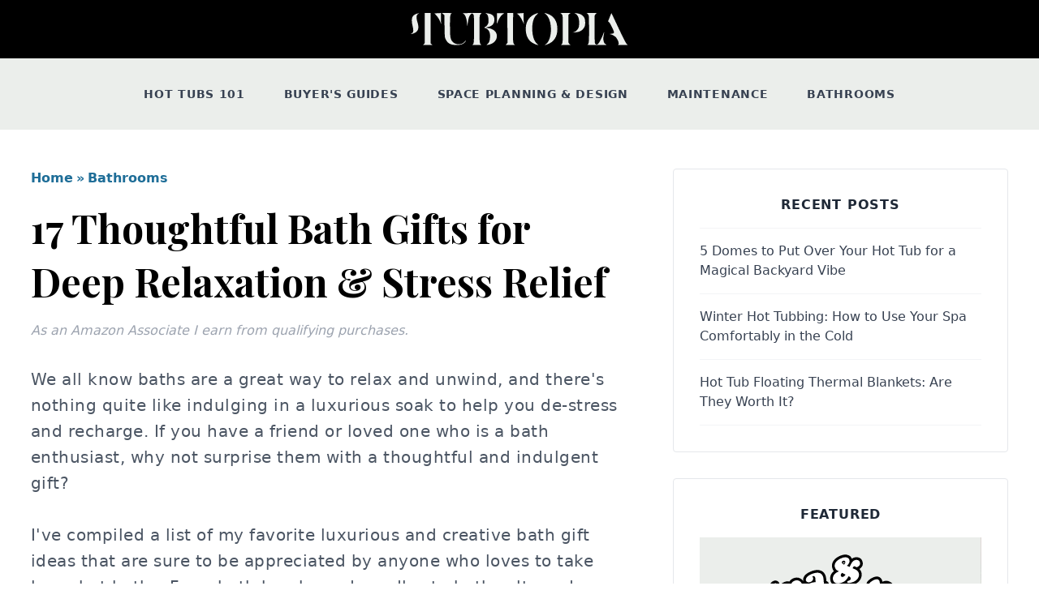

--- FILE ---
content_type: text/html;charset=UTF-8
request_url: https://tubtopia.com/bath-gifts/
body_size: 30580
content:
<!DOCTYPE html><html lang="en"><head><meta charset="UTF-8"/>
<script>var __ezHttpConsent={setByCat:function(src,tagType,attributes,category,force,customSetScriptFn=null){var setScript=function(){if(force||window.ezTcfConsent[category]){if(typeof customSetScriptFn==='function'){customSetScriptFn();}else{var scriptElement=document.createElement(tagType);scriptElement.src=src;attributes.forEach(function(attr){for(var key in attr){if(attr.hasOwnProperty(key)){scriptElement.setAttribute(key,attr[key]);}}});var firstScript=document.getElementsByTagName(tagType)[0];firstScript.parentNode.insertBefore(scriptElement,firstScript);}}};if(force||(window.ezTcfConsent&&window.ezTcfConsent.loaded)){setScript();}else if(typeof getEzConsentData==="function"){getEzConsentData().then(function(ezTcfConsent){if(ezTcfConsent&&ezTcfConsent.loaded){setScript();}else{console.error("cannot get ez consent data");force=true;setScript();}});}else{force=true;setScript();console.error("getEzConsentData is not a function");}},};</script>
<script>var ezTcfConsent=window.ezTcfConsent?window.ezTcfConsent:{loaded:false,store_info:false,develop_and_improve_services:false,measure_ad_performance:false,measure_content_performance:false,select_basic_ads:false,create_ad_profile:false,select_personalized_ads:false,create_content_profile:false,select_personalized_content:false,understand_audiences:false,use_limited_data_to_select_content:false,};function getEzConsentData(){return new Promise(function(resolve){document.addEventListener("ezConsentEvent",function(event){var ezTcfConsent=event.detail.ezTcfConsent;resolve(ezTcfConsent);});});}</script>
<script>if(typeof _setEzCookies!=='function'){function _setEzCookies(ezConsentData){var cookies=window.ezCookieQueue;for(var i=0;i<cookies.length;i++){var cookie=cookies[i];if(ezConsentData&&ezConsentData.loaded&&ezConsentData[cookie.tcfCategory]){document.cookie=cookie.name+"="+cookie.value;}}}}
window.ezCookieQueue=window.ezCookieQueue||[];if(typeof addEzCookies!=='function'){function addEzCookies(arr){window.ezCookieQueue=[...window.ezCookieQueue,...arr];}}
addEzCookies([{name:"ezoab_284565",value:"mod53-c; Path=/; Domain=tubtopia.com; Max-Age=7200",tcfCategory:"store_info",isEzoic:"true",},{name:"ezosuibasgeneris-1",value:"64e20956-ca3f-47b7-6438-311d696e5fff; Path=/; Domain=tubtopia.com; Expires=Tue, 19 Jan 2027 05:38:10 UTC; Secure; SameSite=None",tcfCategory:"understand_audiences",isEzoic:"true",}]);if(window.ezTcfConsent&&window.ezTcfConsent.loaded){_setEzCookies(window.ezTcfConsent);}else if(typeof getEzConsentData==="function"){getEzConsentData().then(function(ezTcfConsent){if(ezTcfConsent&&ezTcfConsent.loaded){_setEzCookies(window.ezTcfConsent);}else{console.error("cannot get ez consent data");_setEzCookies(window.ezTcfConsent);}});}else{console.error("getEzConsentData is not a function");_setEzCookies(window.ezTcfConsent);}</script><script type="text/javascript" data-ezscrex='false' data-cfasync='false'>window._ezaq = Object.assign({"edge_cache_status":12,"edge_response_time":207,"url":"https://tubtopia.com/bath-gifts/"}, typeof window._ezaq !== "undefined" ? window._ezaq : {});</script><script type="text/javascript" data-ezscrex='false' data-cfasync='false'>window._ezaq = Object.assign({"ab_test_id":"mod53-c"}, typeof window._ezaq !== "undefined" ? window._ezaq : {});window.__ez=window.__ez||{};window.__ez.tf={};</script><script type="text/javascript" data-ezscrex='false' data-cfasync='false'>window.ezDisableAds = true;</script>
<script data-ezscrex='false' data-cfasync='false' data-pagespeed-no-defer>var __ez=__ez||{};__ez.stms=Date.now();__ez.evt={};__ez.script={};__ez.ck=__ez.ck||{};__ez.template={};__ez.template.isOrig=true;window.__ezScriptHost="//www.ezojs.com";__ez.queue=__ez.queue||function(){var e=0,i=0,t=[],n=!1,o=[],r=[],s=!0,a=function(e,i,n,o,r,s,a){var l=arguments.length>7&&void 0!==arguments[7]?arguments[7]:window,d=this;this.name=e,this.funcName=i,this.parameters=null===n?null:w(n)?n:[n],this.isBlock=o,this.blockedBy=r,this.deleteWhenComplete=s,this.isError=!1,this.isComplete=!1,this.isInitialized=!1,this.proceedIfError=a,this.fWindow=l,this.isTimeDelay=!1,this.process=function(){f("... func = "+e),d.isInitialized=!0,d.isComplete=!0,f("... func.apply: "+e);var i=d.funcName.split("."),n=null,o=this.fWindow||window;i.length>3||(n=3===i.length?o[i[0]][i[1]][i[2]]:2===i.length?o[i[0]][i[1]]:o[d.funcName]),null!=n&&n.apply(null,this.parameters),!0===d.deleteWhenComplete&&delete t[e],!0===d.isBlock&&(f("----- F'D: "+d.name),m())}},l=function(e,i,t,n,o,r,s){var a=arguments.length>7&&void 0!==arguments[7]?arguments[7]:window,l=this;this.name=e,this.path=i,this.async=o,this.defer=r,this.isBlock=t,this.blockedBy=n,this.isInitialized=!1,this.isError=!1,this.isComplete=!1,this.proceedIfError=s,this.fWindow=a,this.isTimeDelay=!1,this.isPath=function(e){return"/"===e[0]&&"/"!==e[1]},this.getSrc=function(e){return void 0!==window.__ezScriptHost&&this.isPath(e)&&"banger.js"!==this.name?window.__ezScriptHost+e:e},this.process=function(){l.isInitialized=!0,f("... file = "+e);var i=this.fWindow?this.fWindow.document:document,t=i.createElement("script");t.src=this.getSrc(this.path),!0===o?t.async=!0:!0===r&&(t.defer=!0),t.onerror=function(){var e={url:window.location.href,name:l.name,path:l.path,user_agent:window.navigator.userAgent};"undefined"!=typeof _ezaq&&(e.pageview_id=_ezaq.page_view_id);var i=encodeURIComponent(JSON.stringify(e)),t=new XMLHttpRequest;t.open("GET","//g.ezoic.net/ezqlog?d="+i,!0),t.send(),f("----- ERR'D: "+l.name),l.isError=!0,!0===l.isBlock&&m()},t.onreadystatechange=t.onload=function(){var e=t.readyState;f("----- F'D: "+l.name),e&&!/loaded|complete/.test(e)||(l.isComplete=!0,!0===l.isBlock&&m())},i.getElementsByTagName("head")[0].appendChild(t)}},d=function(e,i){this.name=e,this.path="",this.async=!1,this.defer=!1,this.isBlock=!1,this.blockedBy=[],this.isInitialized=!0,this.isError=!1,this.isComplete=i,this.proceedIfError=!1,this.isTimeDelay=!1,this.process=function(){}};function c(e,i,n,s,a,d,c,u,f){var m=new l(e,i,n,s,a,d,c,f);!0===u?o[e]=m:r[e]=m,t[e]=m,h(m)}function h(e){!0!==u(e)&&0!=s&&e.process()}function u(e){if(!0===e.isTimeDelay&&!1===n)return f(e.name+" blocked = TIME DELAY!"),!0;if(w(e.blockedBy))for(var i=0;i<e.blockedBy.length;i++){var o=e.blockedBy[i];if(!1===t.hasOwnProperty(o))return f(e.name+" blocked = "+o),!0;if(!0===e.proceedIfError&&!0===t[o].isError)return!1;if(!1===t[o].isComplete)return f(e.name+" blocked = "+o),!0}return!1}function f(e){var i=window.location.href,t=new RegExp("[?&]ezq=([^&#]*)","i").exec(i);"1"===(t?t[1]:null)&&console.debug(e)}function m(){++e>200||(f("let's go"),p(o),p(r))}function p(e){for(var i in e)if(!1!==e.hasOwnProperty(i)){var t=e[i];!0===t.isComplete||u(t)||!0===t.isInitialized||!0===t.isError?!0===t.isError?f(t.name+": error"):!0===t.isComplete?f(t.name+": complete already"):!0===t.isInitialized&&f(t.name+": initialized already"):t.process()}}function w(e){return"[object Array]"==Object.prototype.toString.call(e)}return window.addEventListener("load",(function(){setTimeout((function(){n=!0,f("TDELAY -----"),m()}),5e3)}),!1),{addFile:c,addFileOnce:function(e,i,n,o,r,s,a,l,d){t[e]||c(e,i,n,o,r,s,a,l,d)},addDelayFile:function(e,i){var n=new l(e,i,!1,[],!1,!1,!0);n.isTimeDelay=!0,f(e+" ...  FILE! TDELAY"),r[e]=n,t[e]=n,h(n)},addFunc:function(e,n,s,l,d,c,u,f,m,p){!0===c&&(e=e+"_"+i++);var w=new a(e,n,s,l,d,u,f,p);!0===m?o[e]=w:r[e]=w,t[e]=w,h(w)},addDelayFunc:function(e,i,n){var o=new a(e,i,n,!1,[],!0,!0);o.isTimeDelay=!0,f(e+" ...  FUNCTION! TDELAY"),r[e]=o,t[e]=o,h(o)},items:t,processAll:m,setallowLoad:function(e){s=e},markLoaded:function(e){if(e&&0!==e.length){if(e in t){var i=t[e];!0===i.isComplete?f(i.name+" "+e+": error loaded duplicate"):(i.isComplete=!0,i.isInitialized=!0)}else t[e]=new d(e,!0);f("markLoaded dummyfile: "+t[e].name)}},logWhatsBlocked:function(){for(var e in t)!1!==t.hasOwnProperty(e)&&u(t[e])}}}();__ez.evt.add=function(e,t,n){e.addEventListener?e.addEventListener(t,n,!1):e.attachEvent?e.attachEvent("on"+t,n):e["on"+t]=n()},__ez.evt.remove=function(e,t,n){e.removeEventListener?e.removeEventListener(t,n,!1):e.detachEvent?e.detachEvent("on"+t,n):delete e["on"+t]};__ez.script.add=function(e){var t=document.createElement("script");t.src=e,t.async=!0,t.type="text/javascript",document.getElementsByTagName("head")[0].appendChild(t)};__ez.dot=__ez.dot||{};__ez.queue.addFileOnce('/detroitchicago/boise.js', '/detroitchicago/boise.js?gcb=195-0&cb=5', true, [], true, false, true, false);__ez.queue.addFileOnce('/parsonsmaize/abilene.js', '/parsonsmaize/abilene.js?gcb=195-0&cb=e80eca0cdb', true, [], true, false, true, false);__ez.queue.addFileOnce('/parsonsmaize/mulvane.js', '/parsonsmaize/mulvane.js?gcb=195-0&cb=e75e48eec0', true, ['/parsonsmaize/abilene.js'], true, false, true, false);__ez.queue.addFileOnce('/detroitchicago/birmingham.js', '/detroitchicago/birmingham.js?gcb=195-0&cb=539c47377c', true, ['/parsonsmaize/abilene.js'], true, false, true, false);</script>
<script data-ezscrex="false" type="text/javascript" data-cfasync="false">window._ezaq = Object.assign({"ad_cache_level":0,"adpicker_placement_cnt":0,"ai_placeholder_cache_level":0,"ai_placeholder_placement_cnt":-1,"author":"Tubtopia","domain":"tubtopia.com","domain_id":284565,"ezcache_level":1,"ezcache_skip_code":0,"has_bad_image":0,"has_bad_words":0,"is_sitespeed":0,"lt_cache_level":0,"publish_date":"2022-12-27","response_size":115988,"response_size_orig":110191,"response_time_orig":182,"template_id":5,"url":"https://tubtopia.com/bath-gifts/","word_count":0,"worst_bad_word_level":0}, typeof window._ezaq !== "undefined" ? window._ezaq : {});__ez.queue.markLoaded('ezaqBaseReady');</script>
<script type='text/javascript' data-ezscrex='false' data-cfasync='false'>
window.ezAnalyticsStatic = true;

function analyticsAddScript(script) {
	var ezDynamic = document.createElement('script');
	ezDynamic.type = 'text/javascript';
	ezDynamic.innerHTML = script;
	document.head.appendChild(ezDynamic);
}
function getCookiesWithPrefix() {
    var allCookies = document.cookie.split(';');
    var cookiesWithPrefix = {};

    for (var i = 0; i < allCookies.length; i++) {
        var cookie = allCookies[i].trim();

        for (var j = 0; j < arguments.length; j++) {
            var prefix = arguments[j];
            if (cookie.indexOf(prefix) === 0) {
                var cookieParts = cookie.split('=');
                var cookieName = cookieParts[0];
                var cookieValue = cookieParts.slice(1).join('=');
                cookiesWithPrefix[cookieName] = decodeURIComponent(cookieValue);
                break; // Once matched, no need to check other prefixes
            }
        }
    }

    return cookiesWithPrefix;
}
function productAnalytics() {
	var d = {"pr":[6],"omd5":"93280af24d73df40b997c776c5b98169","nar":"risk score"};
	d.u = _ezaq.url;
	d.p = _ezaq.page_view_id;
	d.v = _ezaq.visit_uuid;
	d.ab = _ezaq.ab_test_id;
	d.e = JSON.stringify(_ezaq);
	d.ref = document.referrer;
	d.c = getCookiesWithPrefix('active_template', 'ez', 'lp_');
	if(typeof ez_utmParams !== 'undefined') {
		d.utm = ez_utmParams;
	}

	var dataText = JSON.stringify(d);
	var xhr = new XMLHttpRequest();
	xhr.open('POST','/ezais/analytics?cb=1', true);
	xhr.onload = function () {
		if (xhr.status!=200) {
            return;
		}

        if(document.readyState !== 'loading') {
            analyticsAddScript(xhr.response);
            return;
        }

        var eventFunc = function() {
            if(document.readyState === 'loading') {
                return;
            }
            document.removeEventListener('readystatechange', eventFunc, false);
            analyticsAddScript(xhr.response);
        };

        document.addEventListener('readystatechange', eventFunc, false);
	};
	xhr.setRequestHeader('Content-Type','text/plain');
	xhr.send(dataText);
}
__ez.queue.addFunc("productAnalytics", "productAnalytics", null, true, ['ezaqBaseReady'], false, false, false, true);
</script>






<base href="https://tubtopia.com/bath-gifts/"/><meta name="viewport" content="width=device-width,initial-scale=1"/><link rel="apple-touch-icon" sizes="180x180" href="/apple-touch-icon.png"/><link rel="icon" type="image/png" sizes="32x32" href="/favicon-steam-32x32.png"/><link rel="icon" type="image/png" sizes="16x16" href="/favicon-steam-16x16.png"/><link rel="icon" href="/favicon-steam.ico"/><link rel="manifest" href="/site.webmanifest"/><link rel="mask-icon" href="/safari-pinned-tab.svg" color="#5bbad5"/><meta name="msapplication-TileColor" content="#da532c"/><meta name="theme-color" content="#ffffff"/><title>17 Thoughtful Bath Gifts for Deep Relaxation &amp; Stress Relief | Tubtopia</title><meta name="description" content="Looking for the perfect gift for someone who loves taking long, relaxing baths? These gifts will help create the ultimate relaxation experience and leave them feeling pampered and rejuvenated."/><meta name="author" content="Tubtopia"/><meta property="og:title" content="17 Thoughtful Bath Gifts for Deep Relaxation &amp; Stress Relief | Tubtopia"/><meta property="og:description" content="Looking for the perfect gift for someone who loves taking long, relaxing baths? These gifts will help create the ultimate relaxation experience and leave them feeling pampered and rejuvenated."/><meta property="og:locale" content="en"/><meta property="og:site_name" content="Tubtopia"/><meta property="og:type" content="article"/><meta property="article:published_time" content="2022-12-28T00:00:00.000Z"/><meta property="article:modified_time" content="2023-02-01T10:52:16.000Z"/><script type="application/ld+json">{
"description": "Looking for the perfect gift for someone who loves taking long, relaxing baths? These gifts will help create the ultimate relaxation experience and leave them feeling pampered and rejuvenated.",
"author": { "@type": "Person", "name": "Tubtopia" },
"@type": "BlogPosting",
"url": "https://tubtopia.com/bath-gifts/",
"publisher": {
"@type": "Organization",
"logo": {
"@type": "ImageObject",
"url": "https://tubtopia.com/assets/images/logo.svg"
},
"name": "Tubtopia"
},
"headline": "17 Thoughtful Bath Gifts for Deep Relaxation &amp; Stress Relief",
"datePublished": "2022-12-28T00:00:00.000Z",
"dateModified": "2023-02-01T10:52:16.000Z",
"mainEntityOfPage": {
"@type": "WebPage",
"@id": "https://tubtopia.com/bath-gifts/"
},
"@context": "http://schema.org"
}</script><link href="/assets/styles/main.21e75cd310b6c4d701aa.css" rel="stylesheet"/><link rel="canonical" href="https://tubtopia.com/bath-gifts/"/>
<style type="text/css"> span.PIN_1768665930579_embed_grid { 
  width: 100%;
  max-width: 257px;
  min-width: 140px;
  display: inline-block;
  border: 1px solid rgba(0,0,0,.1);
  border-radius: 16px;
  overflow: hidden;
  font: 12px "Helvetica Neue", Helvetica, arial, sans-serif;
  color: rgb(54, 54, 54);
  box-sizing: border-box;
  background: #fff;
  cursor: pointer;
  -webkit-font-smoothing: antialiased;
}
 span.PIN_1768665930579_embed_grid * { 
  display: block;
  position: relative;
  font: inherit;
  cursor: inherit;
  color: inherit;
  box-sizing: inherit;
  margin: 0;
  padding: 0;
  text-align: left;
}
 span.PIN_1768665930579_embed_grid .PIN_1768665930579_hd { 
  height: 55px;
}
 span.PIN_1768665930579_embed_grid .PIN_1768665930579_hd .PIN_1768665930579_img { 
  position: absolute;
  top: 10px;
  left: 10px;
  height: 36px;
  width: 36px;
  border-radius: 18px;
  background: transparent url () 0 0 no-repeat;
  background-size: cover;
}
 span.PIN_1768665930579_embed_grid .PIN_1768665930579_hd .PIN_1768665930579_pinner { 
  white-space: nowrap;
  overflow: hidden;
  text-overflow: ellipsis;
  width: 75%;
  position: absolute;
  top: 20px;
  left: 56px;
  font-size: 14px;
  font-weight: bold;
}
 span.PIN_1768665930579_embed_grid .PIN_1768665930579_bd { 
  padding: 0 10px;
  -moz-scrollbars: none;
  -ms-overflow-style: none;
  overflow-x: hidden;
  overflow-y: auto;
}
 span.PIN_1768665930579_embed_grid .PIN_1768665930579_bd .PIN_1768665930579_ct { 
  width: 100%;
  height: auto;
}
 span.PIN_1768665930579_embed_grid .PIN_1768665930579_bd .PIN_1768665930579_ct .PIN_1768665930579_col { 
  display: inline-block;
  width: 100%;
  padding: 1px;
  vertical-align: top;
  min-width: 60px;
}
 span.PIN_1768665930579_embed_grid .PIN_1768665930579_bd .PIN_1768665930579_ct .PIN_1768665930579_col .PIN_1768665930579_img { 
  margin: 0;
  display: inline-block;
  width: 100%;
  background: transparent url() 0 0 no-repeat;
  background-size: cover;
  border-radius: 8px;
}
 span.PIN_1768665930579_embed_grid .PIN_1768665930579_ft { 
  padding: 10px;
}
 span.PIN_1768665930579_embed_grid .PIN_1768665930579_ft .PIN_1768665930579_button { 
  border-radius: 16px;
  text-align: center;
  background-color: #efefef;
  border: 1px solid #efefef;
  position: relative;
  display: block;
  overflow: hidden;
  height: 32px;
  width: 100%;
  min-width: 70px;
  padding: 0 3px;
}
 span.PIN_1768665930579_embed_grid .PIN_1768665930579_ft .PIN_1768665930579_button .PIN_1768665930579_label { 
  position: absolute;
  left: 0;
  width: 100%;
  text-align: center;
}
 span.PIN_1768665930579_embed_grid .PIN_1768665930579_ft .PIN_1768665930579_button .PIN_1768665930579_label.PIN_1768665930579_top { 
  top: 0;
}
 span.PIN_1768665930579_embed_grid .PIN_1768665930579_ft .PIN_1768665930579_button .PIN_1768665930579_label.PIN_1768665930579_bottom { 
  bottom: 0;
}
 span.PIN_1768665930579_embed_grid .PIN_1768665930579_ft .PIN_1768665930579_button .PIN_1768665930579_label .PIN_1768665930579_string { 
  white-space: pre;
  color: #746d6a;
  font-size: 13px;
  font-weight: bold;
  vertical-align: top;
  display: inline-block;
  height: 32px;
  line-height: 32px;
}
 span.PIN_1768665930579_embed_grid .PIN_1768665930579_ft .PIN_1768665930579_button .PIN_1768665930579_label .PIN_1768665930579_logo { 
  display: inline-block;
  vertical-align: bottom;
  height: 32px;
  width: 80px;
  background: transparent url([data-uri]) 50% 50% no-repeat;
  background-size: contain;
}
 span.PIN_1768665930579_embed_grid .PIN_1768665930579_ft .PIN_1768665930579_button:hover { 
  border: 1px solid rgba(0,0,0,.1);
}
 span.PIN_1768665930579_embed_grid.PIN_1768665930579_noscroll .PIN_1768665930579_bd { 
  overflow: hidden;
}
 span.PIN_1768665930579_embed_grid.PIN_1768665930579_board .PIN_1768665930579_hd .PIN_1768665930579_pinner { 
  top: 10px;
}
 span.PIN_1768665930579_embed_grid.PIN_1768665930579_board .PIN_1768665930579_hd .PIN_1768665930579_board { 
  white-space: nowrap;
  overflow: hidden;
  text-overflow: ellipsis;
  width: 75%;
  position: absolute;
  bottom: 10px;
  left: 56px;
  color: #363636;
  font-size: 12px;
}
 span.PIN_1768665930579_embed_grid.PIN_1768665930579_c2 { 
  max-width: 494px;
  min-width: 140px;
}
 span.PIN_1768665930579_embed_grid.PIN_1768665930579_c2 .PIN_1768665930579_bd .PIN_1768665930579_ct .PIN_1768665930579_col { 
  width: 50%;
}
 span.PIN_1768665930579_embed_grid.PIN_1768665930579_c3 { 
  max-width: 731px;
  min-width: 200px;
}
 span.PIN_1768665930579_embed_grid.PIN_1768665930579_c3 .PIN_1768665930579_bd .PIN_1768665930579_ct .PIN_1768665930579_col { 
  width: 33.33%;
}
 span.PIN_1768665930579_embed_grid.PIN_1768665930579_c4 { 
  max-width: 968px;
  min-width: 260px;
}
 span.PIN_1768665930579_embed_grid.PIN_1768665930579_c4 .PIN_1768665930579_bd .PIN_1768665930579_ct .PIN_1768665930579_col { 
  width: 25%;
}
 span.PIN_1768665930579_embed_grid.PIN_1768665930579_c5 { 
  max-width: 1205px;
  min-width: 320px;
}
 span.PIN_1768665930579_embed_grid.PIN_1768665930579_c5 .PIN_1768665930579_bd .PIN_1768665930579_ct .PIN_1768665930579_col { 
  width: 20%;
}
 span.PIN_1768665930579_embed_grid.PIN_1768665930579_c6 { 
  max-width: 1442px;
  min-width: 380px;
}
 span.PIN_1768665930579_embed_grid.PIN_1768665930579_c6 .PIN_1768665930579_bd .PIN_1768665930579_ct .PIN_1768665930579_col { 
  width: 16.66%;
}
 span.PIN_1768665930579_embed_grid.PIN_1768665930579_c7 { 
  max-width: 1679px;
  min-width: 440px;
}
 span.PIN_1768665930579_embed_grid.PIN_1768665930579_c7 .PIN_1768665930579_bd .PIN_1768665930579_ct .PIN_1768665930579_col { 
  width: 14.28%;
}
 span.PIN_1768665930579_embed_grid.PIN_1768665930579_c8 { 
  max-width: 1916px;
  min-width: 500px;
}
 span.PIN_1768665930579_embed_grid.PIN_1768665930579_c8 .PIN_1768665930579_bd .PIN_1768665930579_ct .PIN_1768665930579_col { 
  width: 12.5%;
}
 span.PIN_1768665930579_embed_grid.PIN_1768665930579_c9 { 
  max-width: 2153px;
  min-width: 560px;
}
 span.PIN_1768665930579_embed_grid.PIN_1768665930579_c9 .PIN_1768665930579_bd .PIN_1768665930579_ct .PIN_1768665930579_col { 
  width: 11.11%;
}
 span.PIN_1768665930579_embed_grid.PIN_1768665930579_c10 { 
  max-width: 2390px;
  min-width: 620px;
}
 span.PIN_1768665930579_embed_grid.PIN_1768665930579_c10 .PIN_1768665930579_bd .PIN_1768665930579_ct .PIN_1768665930579_col { 
  width: 10%;
}
 span.PIN_1768665930579_embed_pin { 
  min-width: 160px;
  max-width: 236px;
  width: 100%;
  border-radius: 16px;
  font: 12px "SF Pro", "Helvetica Neue", Helvetica, arial, sans-serif;
  display: inline-block;
  background: rgba(0,0,0,.1);
  overflow: hidden;
  border: 1px solid rgba(0,0,0,.1);
  box-sizing: border-box;
  -webkit-font-smoothing: antialiased;
  -webkit-osx-font-smoothing: grayscale;
}
 span.PIN_1768665930579_embed_pin * { 
  display: block;
  position: relative;
  font: inherit;
  cursor: inherit;
  color: inherit;
  box-sizing: inherit;
  margin: 0;
  padding: 0;
  text-align: left;
}
 span.PIN_1768665930579_embed_pin .PIN_1768665930579_pages { 
  height: 100%;
  width: 100%;
  display: block;
  position: relative;
  overflow: hidden;
}
 span.PIN_1768665930579_embed_pin .PIN_1768665930579_pages .PIN_1768665930579_page { 
  position: absolute;
  left: 0;
  transition-property: left;
  transition-duration: .25s;
  transition-timing-function: ease-in;
  height: inherit;
  width: inherit;
}
 span.PIN_1768665930579_embed_pin .PIN_1768665930579_pages .PIN_1768665930579_page.PIN_1768665930579_past { 
  left: -100%;
}
 span.PIN_1768665930579_embed_pin .PIN_1768665930579_pages .PIN_1768665930579_page.PIN_1768665930579_future { 
  left: 100%;
}
 span.PIN_1768665930579_embed_pin .PIN_1768665930579_pages .PIN_1768665930579_page .PIN_1768665930579_blocks { 
  height: inherit;
  width: inherit;
  overflow: hidden;
}
 span.PIN_1768665930579_embed_pin .PIN_1768665930579_pages .PIN_1768665930579_page .PIN_1768665930579_blocks .PIN_1768665930579_block { 
  position: absolute;
  height: 100%;
  width: 100%;
  overflowX: hidden;
}
 span.PIN_1768665930579_embed_pin .PIN_1768665930579_pages .PIN_1768665930579_page .PIN_1768665930579_blocks .PIN_1768665930579_block .PIN_1768665930579_container { 
  position: absolute;
  width: 100%;
}
 span.PIN_1768665930579_embed_pin .PIN_1768665930579_pages .PIN_1768665930579_page .PIN_1768665930579_blocks .PIN_1768665930579_block .PIN_1768665930579_container.PIN_1768665930579_top { 
  top: 0;
}
 span.PIN_1768665930579_embed_pin .PIN_1768665930579_pages .PIN_1768665930579_page .PIN_1768665930579_blocks .PIN_1768665930579_block .PIN_1768665930579_container.PIN_1768665930579_middle { 
  top: 50%;
  transform: translateY(-50%);
}
 span.PIN_1768665930579_embed_pin .PIN_1768665930579_pages .PIN_1768665930579_page .PIN_1768665930579_blocks .PIN_1768665930579_block .PIN_1768665930579_container.PIN_1768665930579_bottom { 
  bottom: 0;
}
 span.PIN_1768665930579_embed_pin .PIN_1768665930579_pages .PIN_1768665930579_page .PIN_1768665930579_blocks .PIN_1768665930579_block .PIN_1768665930579_container.PIN_1768665930579_left { 
  text-align: left;
}
 span.PIN_1768665930579_embed_pin .PIN_1768665930579_pages .PIN_1768665930579_page .PIN_1768665930579_blocks .PIN_1768665930579_block .PIN_1768665930579_container.PIN_1768665930579_center { 
  text-align: center;
}
 span.PIN_1768665930579_embed_pin .PIN_1768665930579_pages .PIN_1768665930579_page .PIN_1768665930579_blocks .PIN_1768665930579_block .PIN_1768665930579_container.PIN_1768665930579_right { 
  text-align: right;
}
 span.PIN_1768665930579_embed_pin .PIN_1768665930579_pages .PIN_1768665930579_page .PIN_1768665930579_blocks .PIN_1768665930579_block .PIN_1768665930579_container .PIN_1768665930579_paragraph { 
  text-align: inherit;
  display: inline;
  word-break: break-word;
  font-size: 16px;
  line-height: 1.24em;
  border-radius: 3px;
  padding: 0.1em 0.2em;
}
 span.PIN_1768665930579_embed_pin .PIN_1768665930579_pages .PIN_1768665930579_page .PIN_1768665930579_blocks .PIN_1768665930579_block .PIN_1768665930579_container _video { 
  position: absolute;
  height: 100%;
  width: auto;
  left: 50%;
  transform: translateX(-50%);
}
 span.PIN_1768665930579_embed_pin .PIN_1768665930579_pages .PIN_1768665930579_page .PIN_1768665930579_blocks .PIN_1768665930579_block .PIN_1768665930579_container.PIN_1768665930579_video { 
  height: 100%;
}
 span.PIN_1768665930579_embed_pin .PIN_1768665930579_pages .PIN_1768665930579_page .PIN_1768665930579_blocks .PIN_1768665930579_block .PIN_1768665930579_image { 
  position: absolute;
  height: 100%;
  width: 100%;
  background-position: 50% 50%;
  background-repeat: no-repeat;
}
 span.PIN_1768665930579_embed_pin .PIN_1768665930579_pages .PIN_1768665930579_page .PIN_1768665930579_blocks .PIN_1768665930579_block .PIN_1768665930579_image.PIN_1768665930579_containMe { 
  background-size: contain;
}
 span.PIN_1768665930579_embed_pin .PIN_1768665930579_pages .PIN_1768665930579_page .PIN_1768665930579_blocks .PIN_1768665930579_block .PIN_1768665930579_image.PIN_1768665930579_coverMe { 
  background-size: cover;
}
 span.PIN_1768665930579_embed_pin .PIN_1768665930579_pages .PIN_1768665930579_page .PIN_1768665930579_blocks .PIN_1768665930579_block video { 
  position: absolute;
  height: 100%;
  width: auto;
  left: 50%;
  transform: translateX(-50%);
}
 span.PIN_1768665930579_embed_pin .PIN_1768665930579_pages .PIN_1768665930579_page .PIN_1768665930579_blocks .PIN_1768665930579_block video.PIN_1768665930579_isNative { 
  width: 100%;
}
 span.PIN_1768665930579_embed_pin .PIN_1768665930579_pages .PIN_1768665930579_overlay { 
  position: absolute;
  height: 100%;
  width: 100%;
  opacity: .001;
  background: rgba(0,0,0,.03);
  cursor: pointer;
  user-select: none;
}
 span.PIN_1768665930579_embed_pin .PIN_1768665930579_pages .PIN_1768665930579_overlay .PIN_1768665930579_repin { 
  position: absolute;
  top: 12px;
  right: 12px;
  height: 40px;
  color: #fff;
  background: #e60023 url([data-uri]) 10px 50% no-repeat;
  background-size: 18px 18px;
  text-indent: 36px;
  font-size: 14px;
  line-height: 40px;
  font-weight: bold;
  border-radius: 20px;
  padding: 0 12px 0 0;
  width: auto;
  z-index: 2;
}
 span.PIN_1768665930579_embed_pin .PIN_1768665930579_pages .PIN_1768665930579_overlay .PIN_1768665930579_price { 
  position: absolute;
  top: 12px;
  left: 12px;
  height: 40px;
  background: rgba(255,255,255,.9);
  font-size: 14px;
  line-height: 40px;
  font-weight: bold;
  border-radius: 20px;
  padding: 0 12px;
  width: auto;
  z-index: 2;
}
 span.PIN_1768665930579_embed_pin .PIN_1768665930579_pages .PIN_1768665930579_overlay .PIN_1768665930579_controls { 
  position: absolute;
  height: 64px;
  width: 64px;
  top: 50%;
  left: 50%;
  margin-top: -32px;
  margin-left: -32px;
}
 span.PIN_1768665930579_embed_pin .PIN_1768665930579_pages .PIN_1768665930579_overlay .PIN_1768665930579_controls .PIN_1768665930579_play { 
  background: rgba(0,0,0,.8) url([data-uri]) 50% 50% no-repeat;
}
 span.PIN_1768665930579_embed_pin .PIN_1768665930579_pages .PIN_1768665930579_overlay .PIN_1768665930579_controls .PIN_1768665930579_pause { 
  background: rgba(0,0,0,.8) url([data-uri]) 50% 50% no-repeat;
}
 span.PIN_1768665930579_embed_pin .PIN_1768665930579_pages .PIN_1768665930579_overlay .PIN_1768665930579_controls .PIN_1768665930579_pause,  span.PIN_1768665930579_embed_pin .PIN_1768665930579_pages .PIN_1768665930579_overlay .PIN_1768665930579_controls .PIN_1768665930579_play { 
  position: absolute;
  display: block;
  height: 64px;
  width: 64px;
  border-radius: 32px;
}
 span.PIN_1768665930579_embed_pin .PIN_1768665930579_pages .PIN_1768665930579_overlay .PIN_1768665930579_nav { 
  user-select: none;
  position: absolute;
  height: 100%;
  width: 20%;
  background: transparent url() 0 0 no-repeat;
  background-size: 24px 24px;
  z-index: 1;
}
 span.PIN_1768665930579_embed_pin .PIN_1768665930579_pages .PIN_1768665930579_overlay .PIN_1768665930579_nav.PIN_1768665930579_forward,  span.PIN_1768665930579_embed_pin .PIN_1768665930579_pages .PIN_1768665930579_overlay .PIN_1768665930579_nav.PIN_1768665930579_forward_noop { 
  right: 0;
}
 span.PIN_1768665930579_embed_pin .PIN_1768665930579_pages .PIN_1768665930579_overlay .PIN_1768665930579_nav.PIN_1768665930579_backward,  span.PIN_1768665930579_embed_pin .PIN_1768665930579_pages .PIN_1768665930579_overlay .PIN_1768665930579_nav.PIN_1768665930579_backward_noop { 
  left: 0;
}
 span.PIN_1768665930579_embed_pin .PIN_1768665930579_pages .PIN_1768665930579_overlay .PIN_1768665930579_nav.PIN_1768665930579_forward { 
  background-image: url([data-uri]);
  background-position: 100% 50%;
}
 span.PIN_1768665930579_embed_pin .PIN_1768665930579_pages .PIN_1768665930579_overlay .PIN_1768665930579_nav.PIN_1768665930579_backward { 
  background-image: url([data-uri]);
  background-position: 0 50%;
}
 span.PIN_1768665930579_embed_pin .PIN_1768665930579_pages .PIN_1768665930579_overlay .PIN_1768665930579_progress { 
  position: absolute;
  bottom: 0;
  left: 0;
  height: 36px;
  width: 100%;
  background: linear-gradient(rgba(0,0,0,0), rgba(0,0,0,.2));
  text-align: center;
}
 span.PIN_1768665930579_embed_pin .PIN_1768665930579_pages .PIN_1768665930579_overlay .PIN_1768665930579_progress .PIN_1768665930579_indicator { 
  display: inline-block;
  height: 8px;
  width: 8px;
  margin: 16px 2px 0;
  background: rgba(255,255,255,.5);
  border-radius: 50%;
}
 span.PIN_1768665930579_embed_pin .PIN_1768665930579_pages .PIN_1768665930579_overlay .PIN_1768665930579_progress .PIN_1768665930579_indicator.PIN_1768665930579_current { 
  background: #fff;
}
 span.PIN_1768665930579_embed_pin .PIN_1768665930579_pages .PIN_1768665930579_overlay:hover { 
  opacity: 1;
}
 span.PIN_1768665930579_embed_pin .PIN_1768665930579_footer { 
  position: relative;
  display: block;
  height: 96px;
  padding: 16px;
  color: #333;
  background: #fff;
}
 span.PIN_1768665930579_embed_pin .PIN_1768665930579_footer .PIN_1768665930579_container { 
  position: relative;
  display: block;
  width: 100%;
  height: 100%;
  background: #fff;
}
 span.PIN_1768665930579_embed_pin .PIN_1768665930579_footer .PIN_1768665930579_container .PIN_1768665930579_title { 
  position: absolute;
  left: 0px;
  right: 0px;
  font-size: 16px;
  font-weight: bold;
  overflow: hidden;
  white-space: pre;
  text-overflow: ellipsis;
}
 span.PIN_1768665930579_embed_pin .PIN_1768665930579_footer .PIN_1768665930579_container .PIN_1768665930579_avatar { 
  position: absolute;
  bottom: 0;
  left: 0;
  height: 30px;
  width: 30px;
  border-radius: 50%;
  background: transparent url() 0 0 no-repeat;
  background-size: cover;
  box-shadow: 0 0 1px rgba(0,0,0,.5);
}
 span.PIN_1768665930579_embed_pin .PIN_1768665930579_footer .PIN_1768665930579_container .PIN_1768665930579_deets { 
  position: absolute;
  left: 40px;
  right: 0px;
  bottom: 0px;
  height: 30px;
}
 span.PIN_1768665930579_embed_pin .PIN_1768665930579_footer .PIN_1768665930579_container .PIN_1768665930579_deets span { 
  left: 0px;
  right: 0px;
  position: absolute;
  font-size: 12px;
  overflow: hidden;
  white-space: pre;
  text-overflow: ellipsis;
}
 span.PIN_1768665930579_embed_pin .PIN_1768665930579_footer .PIN_1768665930579_container .PIN_1768665930579_deets .PIN_1768665930579_topline { 
  top: 0;
}
 span.PIN_1768665930579_embed_pin .PIN_1768665930579_footer .PIN_1768665930579_container .PIN_1768665930579_deets .PIN_1768665930579_bottomline { 
  bottom: 0;
}
 span.PIN_1768665930579_embed_pin .PIN_1768665930579_footer::after { 
  content: "------------------------------------------------------------------------------------------------------------------------";
  display: block;
  height: 1px;
  line-height: 1px;
  color: transparent;
}
 span.PIN_1768665930579_embed_pin .PIN_1768665930579_footer.PIN_1768665930579_uno .PIN_1768665930579_container .PIN_1768665930579_deets .PIN_1768665930579_topline { 
  top: 8px;
}
 span.PIN_1768665930579_embed_pin .PIN_1768665930579_footer.PIN_1768665930579_uno .PIN_1768665930579_container .PIN_1768665930579_deets .PIN_1768665930579_bottomline { 
  display: none;
}
 span.PIN_1768665930579_embed_pin.PIN_1768665930579_fresh .PIN_1768665930579_pages .PIN_1768665930579_overlay { 
  opacity: 1;
}
 span.PIN_1768665930579_embed_pin.PIN_1768665930579_medium { 
  min-width: 236px;
  max-width: 345px;
  border-radius: 24px;
}
 span.PIN_1768665930579_embed_pin.PIN_1768665930579_medium .PIN_1768665930579_pages .PIN_1768665930579_page .PIN_1768665930579_blocks .PIN_1768665930579_block .PIN_1768665930579_container .PIN_1768665930579_paragraph { 
  font-size: 21px;
  line-height: 1.23em;
  border-radius: 5px;
  padding: 2px 3px;
}
 span.PIN_1768665930579_embed_pin.PIN_1768665930579_medium .PIN_1768665930579_pages .PIN_1768665930579_overlay .PIN_1768665930579_progress .PIN_1768665930579_indicator { 
  margin: 16px 4px 0;
}
 span.PIN_1768665930579_embed_pin.PIN_1768665930579_large { 
  min-width: 346px;
  max-width: 600px;
  border-radius: 36px;
}
 span.PIN_1768665930579_embed_pin.PIN_1768665930579_large .PIN_1768665930579_pages .PIN_1768665930579_page .PIN_1768665930579_blocks .PIN_1768665930579_block .PIN_1768665930579_container .PIN_1768665930579_paragraph { 
  font-size: 27px;
  line-height: 1.11em;
  border-radius: 5px;
  padding: 3px 4.5px;
}
 span.PIN_1768665930579_embed_pin.PIN_1768665930579_large .PIN_1768665930579_pages .PIN_1768665930579_overlay .PIN_1768665930579_progress .PIN_1768665930579_indicator { 
  margin: 16px 4px 0;
}
 span.PIN_1768665930579_embed_pin.PIN_1768665930579_atStart .PIN_1768665930579_pages .PIN_1768665930579_overlay .PIN_1768665930579_backward { 
  display: none;
}
 span.PIN_1768665930579_embed_pin.PIN_1768665930579_atEnd .PIN_1768665930579_pages .PIN_1768665930579_overlay .PIN_1768665930579_forward { 
  display: none;
}
 .PIN_1768665930579_button_follow { 
  display: inline-block;
  color: #363636;
  box-sizing: border-box;
  box-shadow: inset 0 0 1px #888;
  border-radius: 3px;
  font: bold 11px/20px "Helvetica Neue", Helvetica, arial, sans-serif !important;
  cursor: pointer;
  -webkit-font-smoothing: antialiased;
  height: 20px;
  padding: 0 4px 0 20px;
  background-color: #efefef;
  position: relative;
  white-space: nowrap;
  vertical-align: baseline;
}
 .PIN_1768665930579_button_follow:hover { 
  box-shadow: inset 0 0 1px #000;
}
 .PIN_1768665930579_button_follow::after { 
  content: "";
  position: absolute;
  height: 14px;
  width: 14px;
  top: 3px;
  left: 3px;
  background: transparent url([data-uri]) 0 0 no-repeat;
  background-size: 14px 14px;
}
 .PIN_1768665930579_button_follow.PIN_1768665930579_tall { 
  height: 26px;
  line-height: 26px;
  font-size: 13px;
  padding: 0 6px 0 25px;
  border-radius: 3px;
}
 .PIN_1768665930579_button_follow.PIN_1768665930579_tall::after { 
  height: 18px;
  width: 18px;
  top: 4px;
  left: 4px;
  background-size: 18px 18px;
}
 .PIN_1768665930579_button_pin { 
  cursor: pointer;
  display: inline-block;
  box-sizing: border-box;
  box-shadow: inset 0 0 1px #888;
  border-radius: 3px;
  height: 20px;
  width: 40px;
  -webkit-font-smoothing: antialiased;
  background: #efefef url([data-uri]) 50% 50% no-repeat;
  background-size: 75%;
  position: relative;
  font: 12px "Helvetica Neue", Helvetica, arial, sans-serif;
  color: #555;
  text-align: center;
  vertical-align: baseline;
}
 .PIN_1768665930579_button_pin:hover { 
  box-shadow: inset 0 0 1px #000;
}
 .PIN_1768665930579_button_pin.PIN_1768665930579_above .PIN_1768665930579_count { 
  position: absolute;
  top: -28px;
  left: 0;
  height: 28px;
  width: inherit;
  line-height: 24px;
  background: transparent url([data-uri]) 0 0 no-repeat;
  background-size: 40px 28px;
}
 .PIN_1768665930579_button_pin.PIN_1768665930579_above.PIN_1768665930579_padded { 
  margin-top: 28px;
}
 .PIN_1768665930579_button_pin.PIN_1768665930579_beside .PIN_1768665930579_count { 
  position: absolute;
  right: -45px;
  text-align: center;
  text-indent: 5px;
  height: inherit;
  width: 45px;
  font-size: 11px;
  line-height: 20px;
  background: transparent url([data-uri]);
  background-size: cover;
}
 .PIN_1768665930579_button_pin.PIN_1768665930579_beside.PIN_1768665930579_padded { 
  margin-right: 45px;
}
 .PIN_1768665930579_button_pin.PIN_1768665930579_ja { 
  background-image: url([data-uri]);
  background-size: 72%;
}
 .PIN_1768665930579_button_pin.PIN_1768665930579_red { 
  background-color: #e60023;
  background-image: url([data-uri]);
}
 .PIN_1768665930579_button_pin.PIN_1768665930579_red.PIN_1768665930579_ja { 
  background-image: url([data-uri]);
}
 .PIN_1768665930579_button_pin.PIN_1768665930579_white { 
  background-color: #fff;
}
 .PIN_1768665930579_button_pin.PIN_1768665930579_save { 
  border-radius: 2px;
  text-indent: 20px;
  width: auto;
  padding: 0 4px 0 0;
  text-align: center;
  text-decoration: none;
  font: 11px/20px "Helvetica Neue", Helvetica, sans-serif;
  font-weight: bold;
  color: #fff!important;
  background: #e60023 url([data-uri]) 3px 50% no-repeat;
  background-size: 14px 14px;
  -webkit-font-smoothing: antialiased;
}
 .PIN_1768665930579_button_pin.PIN_1768665930579_save:hover { 
  background-color: #e60023;
  box-shadow: none;
  color: #fff!important;
}
 .PIN_1768665930579_button_pin.PIN_1768665930579_save .PIN_1768665930579_count { 
  text-indent: 0;
  position: absolute;
  color: #555;
  background: #efefef;
  border-radius: 2px;
}
 .PIN_1768665930579_button_pin.PIN_1768665930579_save .PIN_1768665930579_count::before { 
  content: "";
  position: absolute;
}
 .PIN_1768665930579_button_pin.PIN_1768665930579_save.PIN_1768665930579_beside .PIN_1768665930579_count { 
  right: -46px;
  height: 20px;
  width: 40px;
  font-size: 10px;
  line-height: 20px;
}
 .PIN_1768665930579_button_pin.PIN_1768665930579_save.PIN_1768665930579_beside .PIN_1768665930579_count::before { 
  top: 3px;
  left: -4px;
  border-right: 7px solid #efefef;
  border-top: 7px solid transparent;
  border-bottom: 7px solid transparent;
}
 .PIN_1768665930579_button_pin.PIN_1768665930579_save.PIN_1768665930579_above .PIN_1768665930579_count { 
  top: -36px;
  width: 100%;
  height: 30px;
  font-size: 10px;
  line-height: 30px;
}
 .PIN_1768665930579_button_pin.PIN_1768665930579_save.PIN_1768665930579_above .PIN_1768665930579_count::before { 
  bottom: -4px;
  left: 4px;
  border-top: 7px solid #efefef;
  border-right: 7px solid transparent;
  border-left: 7px solid transparent;
}
 .PIN_1768665930579_button_pin.PIN_1768665930579_save.PIN_1768665930579_above.PIN_1768665930579_padded { 
  margin-top: 28px;
}
 .PIN_1768665930579_button_pin.PIN_1768665930579_tall { 
  height: 28px;
  width: 56px;
  border-radius: 3px;
}
 .PIN_1768665930579_button_pin.PIN_1768665930579_tall.PIN_1768665930579_above .PIN_1768665930579_count { 
  position: absolute;
  height: 37px;
  width: inherit;
  top: -37px;
  left: 0;
  line-height: 30px;
  font-size: 14px;
  background: transparent url([data-uri]);
  background-size: cover;
}
 .PIN_1768665930579_button_pin.PIN_1768665930579_tall.PIN_1768665930579_above.PIN_1768665930579_padded { 
  margin-top: 37px;
}
 .PIN_1768665930579_button_pin.PIN_1768665930579_tall.PIN_1768665930579_beside .PIN_1768665930579_count { 
  text-indent: 5px;
  position: absolute;
  right: -63px;
  height: inherit;
  width: 63px;
  font-size: 14px;
  line-height: 28px;
  background: transparent url([data-uri]);
  background-size: cover;
}
 .PIN_1768665930579_button_pin.PIN_1768665930579_tall.PIN_1768665930579_beside.PIN_1768665930579_padded { 
  margin-right: 63px;
}
 .PIN_1768665930579_button_pin.PIN_1768665930579_tall.PIN_1768665930579_save { 
  border-radius: 4px;
  width: auto;
  background-position-x: 6px;
  background-size: 18px 18px;
  text-indent: 29px;
  font: 14px/28px "Helvetica Neue", Helvetica, Arial, "sans-serif";
  font-weight: bold;
  padding: 0 6px 0 0;
}
 .PIN_1768665930579_button_pin.PIN_1768665930579_tall.PIN_1768665930579_save .PIN_1768665930579_count { 
  position: absolute;
  color: #555;
  font-size: 12px;
  text-indent: 0;
  background: #efefef;
  border-radius: 4px;
}
 .PIN_1768665930579_button_pin.PIN_1768665930579_tall.PIN_1768665930579_save .PIN_1768665930579_count::before { 
  content: "";
  position: absolute;
}
 .PIN_1768665930579_button_pin.PIN_1768665930579_tall.PIN_1768665930579_save.PIN_1768665930579_above .PIN_1768665930579_count { 
  font-size: 14px;
  top: -50px;
  width: 100%;
  height: 44px;
  line-height: 44px;
}
 .PIN_1768665930579_button_pin.PIN_1768665930579_tall.PIN_1768665930579_save.PIN_1768665930579_above .PIN_1768665930579_count::before { 
  bottom: -4px;
  left: 7px;
  border-top: 7px solid #efefef;
  border-right: 7px solid transparent;
  border-left: 7px solid transparent;
}
 .PIN_1768665930579_button_pin.PIN_1768665930579_tall.PIN_1768665930579_save.PIN_1768665930579_beside .PIN_1768665930579_count { 
  font-size: 14px;
  right: -63px;
  width: 56px;
  height: 28px;
  line-height: 28px;
}
 .PIN_1768665930579_button_pin.PIN_1768665930579_tall.PIN_1768665930579_save.PIN_1768665930579_beside .PIN_1768665930579_count::before { 
  top: 7px;
  left: -4px;
  border-right: 7px solid #efefef;
  border-top: 7px solid transparent;
  border-bottom: 7px solid transparent;
}
 .PIN_1768665930579_button_pin.PIN_1768665930579_round { 
  height: 16px;
  width: 16px;
  background: transparent url([data-uri]) 0 0 no-repeat;
  background-size: 16px 16px;
  box-shadow: none;
}
 .PIN_1768665930579_button_pin.PIN_1768665930579_round.PIN_1768665930579_tall { 
  height: 32px;
  width: 32px;
  background-size: 32px 32px;
}
</style><script type='text/javascript'>
var ezoTemplate = 'orig_site';
var ezouid = '1';
var ezoFormfactor = '1';
</script><script data-ezscrex="false" type='text/javascript'>
var soc_app_id = '0';
var did = 284565;
var ezdomain = 'tubtopia.com';
var ezoicSearchable = 1;
</script></head><body class="antialiased w-full text-gray-700"><header id="header"><div class="bg-black"><div class="max-w-screen-xl mx-auto"><div class="flex items-center justify-between lg:justify-center px-5 py-4"><a href="/"><img class="h-8 sm:h-10 lazyloaded" src="/assets/images/logo.svg" alt="Tubtopia" data-src="/assets/images/logo.svg"/></a><div class="lg:hidden ml-4"><button id="menu-button" class="pt-2 px-2 rounded hamburger--squeeze" type="button"><span class="hamburger-box"><span class="hamburger-inner"></span></span></button></div></div></div></div><nav id="menu" class="hidden px-5 py-4 bg-secondary lg:block lg:py-8"><ul class="text-sm uppercase tracking-wider font-semibold lg:flex text-center justify-center items-center"><li class="lg:mx-6 dropdown"><a class="text-gray-700 border-none hover:no-underline hover:text-gray-800 block py-3 lg:py-0 leading-6" href="/topic/hot-tubs-101/">Hot Tubs 101</a><ul class="dropdown-content"><li><a href="/topic/common-questions/">Common Questions</a></li><li><a href="/topic/usage-tips-benefits/">Usage Tips &amp; Benefits</a></li><li><a href="/topic/comparisons-alternatives/">Comparisons &amp; Alternatives</a></li></ul></li><li class="lg:mx-6 dropdown"><a class="text-gray-700 border-none hover:no-underline hover:text-gray-800 block py-3 lg:py-0 leading-6" href="/topic/buyers-guides/">Buyer&#39;s Guides</a><ul class="dropdown-content"><li><a href="/topic/hot-tubs/">Hot Tubs</a></li><li><a href="/topic/accessories/">Accessories</a></li></ul></li><li class="lg:mx-6 dropdown"><a class="text-gray-700 border-none hover:no-underline hover:text-gray-800 block py-3 lg:py-0 leading-6" href="/topic/space-planning-design/">Space Planning &amp; Design</a><ul class="dropdown-content"><li><a href="/topic/choosing-a-location/">Choosing a Location</a></li><li><a href="/topic/site-prep-installation/">Site Prep &amp; Installation</a></li></ul></li><li class="lg:mx-6 dropdown"><a class="text-gray-700 border-none hover:no-underline hover:text-gray-800 block py-3 lg:py-0 leading-6" href="/topic/maintenance/">Maintenance</a><ul class="dropdown-content"><li><a href="/topic/spa-care/">Spa Care</a></li><li><a href="/topic/troubleshooting/">Troubleshooting</a></li></ul></li><li class="lg:mx-6"><a class="text-gray-700 border-none hover:no-underline hover:text-gray-800 block py-3 lg:py-0 leading-6" href="/topic/bathrooms/">Bathrooms</a></li></ul></nav></header><div class="max-w-screen-xl mx-auto my-6 md:my-10 lg:my-12 md:flex justify-around px-5"><main class="mb-6 md:mb-0 md:w-7/12"><article><header class="mb-4 md:mb-6"><div class="flex flex-wrap mb-4"><a href="/">Home</a> <span class="text-primary font-bold mx-1">»</span> <a href="/topic/bathrooms/">Bathrooms</a></div><h1 class="text-4xl lg:text-5xl font-display text-black leading-snug">17 Thoughtful Bath Gifts for Deep Relaxation &amp; Stress Relief</h1><p class="text-gray-400 italic mt-4">As an Amazon Associate I earn from qualifying purchases.</p></header><section id="content" class="content"><p>We all know baths are a great way to relax and unwind, and there&#39;s nothing quite like indulging in a luxurious soak to help you de-stress and recharge. If you have a friend or loved one who is a bath enthusiast, why not surprise them with a thoughtful and indulgent gift?</p><p>I&#39;ve compiled a list of my favorite luxurious and creative bath gift ideas that are sure to be appreciated by anyone who loves to take long, hot baths. From bath bombs and candles to bath salts and pillows, these gifts are designed to help create the ultimate relaxation experience and leave the recipient feeling pampered and rejuvenated.</p><p>Whether you&#39;re looking for a gift for a special occasion or just want to show someone you care, these bath gift ideas are sure to be a hit. So if you&#39;re ready to help someone you love relax and unwind in style, read on to find that perfect gift.</p><h2 id="1--a-luxurious-bath-bomb-set">1. A luxurious bath bomb set</h2><p>These can be filled with fragrant essential oils, Epsom salts, and other natural ingredients that can help soothe sore muscles and create a relaxing atmosphere.</p><p>In addition to providing a soothing and therapeutic experience, bath bombs can also add a touch of fun and whimsy to the bath. Many bath bombs are made with colorful, eye-catching designs, and some even include surprises like glitter or dried flowers.</p><p>I love these Beauty by Earth ones:</p><div class="lg:flex justify-around items-center shadow-lg p-8 text-center lg:text-left"><img class="max-h-72 max-w-100 lg:max-w-sm w-auto rounded mx-auto lg:mx-0 mb-8 lg:mb-0 lazyload" src="[data-uri]" alt="Bath Bomb Gift Set - USA Made with Organic &amp; Natural Relaxing Ingredients with Aromatherapy Salt &amp; Oils" data-src="https://m.media-amazon.com/images/I/5150Hjr-wbL._SL500_.jpg" width="500" height="500"/><div class="lg:ml-8"><div class="font-display text-black text-3xl multiline-truncate mb-8">Bath Bomb Gift Set - USA Made with Organic &amp; Natural Relaxing Ingredients with Aromatherapy Salt &amp; Oils</div><span></span> <a class="btn w-full lg:w-auto px-6 py-4" href="https://assoc-redirect.amazon.com/g/r/https://www.amazon.com/dp/B00W2EH98I?tag=tubtopia-20&amp;linkCode=ogi&amp;th=1&amp;psc=1">View on Amazon</a></div></div><p>They&#39;re natural, organic, and USA-made, plus there&#39;s a scent for many different occasions ranging from Bedtime Ritual to Muscle Relief.</p><h2 id="2--a-bath-tray-or-caddy">2. A bath tray or caddy</h2><p>This can be a useful gift for someone who enjoys reading, catching up on Netflix, or sipping on a beverage in the bath. Look for a tray that is sturdy and wide enough to hold a book or tablet, as well as space for a cup or glass.</p><p>I especially love this one from VaeFae:</p><div class="lg:flex justify-around items-center shadow-lg p-8 text-center lg:text-left"><img class="max-h-72 max-w-100 lg:max-w-sm w-auto rounded mx-auto lg:mx-0 mb-8 lg:mb-0 lazyload" src="[data-uri]" alt="Expandable Wooden Bath Tray for Tub with Wine and Book Holder" data-src="https://m.media-amazon.com/images/I/41somDEFYDL._SL500_.jpg" width="500" height="500"/><div class="lg:ml-8"><div class="font-display text-black text-3xl multiline-truncate mb-8">Expandable Wooden Bath Tray for Tub with Wine and Book Holder</div><span></span> <a class="btn w-full lg:w-auto px-6 py-4" href="https://assoc-redirect.amazon.com/g/r/https://www.amazon.com/dp/B08K7BBWF4?tag=tubtopia-20&amp;linkCode=ogi&amp;th=1&amp;psc=1">View on Amazon</a></div></div><p>It&#39;s made from beautiful solid teak, has a book or tablet holder built in, and even features a dedicated wine glass holder if that&#39;s your thing! It also has a wide expansion range so should fit most bathtubs.</p><h2 id="3--a-set-of-scented-candles">3. A set of scented candles</h2><p>How relaxing can a bath really be if it&#39;s not by candlelight? Candles are essential in helping to create a relaxing ambiance while adding a touch of aromatherapy to the bath experience. Look for candles made with natural essential oils, soy wax, and reusable packaging for a more eco-friendly option.</p><p>This gorgeous set fits all these criteria and also comes already packaged in a giftable vintage box:</p><div class="lg:flex justify-around items-center shadow-lg p-8 text-center lg:text-left"><img class="max-h-72 max-w-100 lg:max-w-sm w-auto rounded mx-auto lg:mx-0 mb-8 lg:mb-0 lazyload" src="[data-uri]" alt="6 Candles for Home Scented Aromatherapy Gifts, Soy Wax Long Lasting Amber Jar Candles" data-src="https://m.media-amazon.com/images/I/519jfToFgkL._SL500_.jpg" width="500" height="500"/><div class="lg:ml-8"><div class="font-display text-black text-3xl multiline-truncate mb-8">6 Candles for Home Scented Aromatherapy Gifts, Soy Wax Long Lasting Amber Jar Candles</div><span></span> <a class="btn w-full lg:w-auto px-6 py-4" href="https://assoc-redirect.amazon.com/g/r/https://www.amazon.com/dp/B08XZ3HWF3?tag=tubtopia-20&amp;linkCode=ogi&amp;th=1&amp;psc=1">View on Amazon</a></div></div><p>The scents are mimurhyl, fresh rose, cedar teakwood, sweet grapefruit, rose &amp; garnetberry, and fig.</p><h2 id="4--a-bath-pillow">4. A bath pillow</h2><p>Taking a bath can be a relaxing and therapeutic experience, but it can also be hard on the head and neck if you don&#39;t have proper support. A bath pillow provides that support, allowing the recipient to rest their head and neck comfortably while they soak in the tub.</p><p>Bath pillows are typically made of a waterproof and quick-drying material, so they can be used repeatedly without getting moldy or musty. They are also typically designed to be lightweight and compact, so they can easily be stored when not in use.</p><p>I love this luxury option from Savvy Comfort:</p><div class="lg:flex justify-around items-center shadow-lg p-8 text-center lg:text-left"><img class="max-h-72 max-w-100 lg:max-w-sm w-auto rounded mx-auto lg:mx-0 mb-8 lg:mb-0 lazyload" src="[data-uri]" alt="Savvy Comfort Luxury Bath Pillow for Head and Neck Support" data-src="https://m.media-amazon.com/images/I/21PtdTtF-1L._SL500_.jpg" width="500" height="500"/><div class="lg:ml-8"><div class="font-display text-black text-3xl multiline-truncate mb-8">Savvy Comfort Luxury Bath Pillow for Head and Neck Support</div><span></span> <a class="btn w-full lg:w-auto px-6 py-4" href="https://assoc-redirect.amazon.com/g/r/https://www.amazon.com/dp/B09V1X17PN?tag=tubtopia-20&amp;linkCode=ogi&amp;th=1&amp;psc=1">View on Amazon</a></div></div><p>Overall, a bath pillow is a practical yet indulgent gift for someone who loves to take long, relaxing baths and is looking for a way to make their experience more comfortable.</p><h2 id="5--a-set-of-bath-salts">5. A set of bath salts</h2><p>A little more unusual than the classic bath bomb, salts can be an excellent gift for someone who loves to soak in the tub. Look for a variety pack that includes different scents and ingredients, such as Epsom salt, Dead Sea salt, and essential oils.</p><p>This set of assorted salts will create an oasis of calm right in your own home:</p><div class="lg:flex justify-around items-center shadow-lg p-8 text-center lg:text-left"><img class="max-h-72 max-w-100 lg:max-w-sm w-auto rounded mx-auto lg:mx-0 mb-8 lg:mb-0 lazyload" src="[data-uri]" alt="Life Is Calm Epsom Salt Spa 6-Pack Dissolvable Therapy Formulas for Bath" data-src="https://m.media-amazon.com/images/I/51yqmUHF8tL._SL500_.jpg" width="500" height="500"/><div class="lg:ml-8"><div class="font-display text-black text-3xl multiline-truncate mb-8">Life Is Calm Epsom Salt Spa 6-Pack Dissolvable Therapy Formulas for Bath</div><span></span> <a class="btn w-full lg:w-auto px-6 py-4" href="https://assoc-redirect.amazon.com/g/r/https://www.amazon.com/dp/B083TJRSTM?tag=tubtopia-20&amp;linkCode=ogi&amp;th=1&amp;psc=1">View on Amazon</a></div></div><p>It comes with six therapeutic formulations designed to restore, cleanse, relax, balance, purify, and soothe you. Created with natural Epsom salt, each one helps to replenish your skin and body with minerals, whilst also encouraging deep relaxation.</p><h2 id="6--a-bubble-bath-set">6. A bubble bath set</h2><p>Bubble bath can be a super fun gift for someone who loves to take long, bubbly baths. Look for a set that includes a few extras in addition to bubble bath for a very cute gift. Loofahs, lotions, and shower gels are all great too.</p><p>This gift box from Seas the Day fits the bill:</p><div class="lg:flex justify-around items-center shadow-lg p-8 text-center lg:text-left"><img class="max-h-72 max-w-100 lg:max-w-sm w-auto rounded mx-auto lg:mx-0 mb-8 lg:mb-0 lazyload" src="[data-uri]" alt="Bubble Bath with Pure Epsom Salt, 6 Pack Bath Gift Box for with Bubble Bath, Shower Gel, Body Cream, Towels, Massage Brush" data-src="https://m.media-amazon.com/images/I/51nrJWJixSL._SL500_.jpg" width="500" height="500"/><div class="lg:ml-8"><div class="font-display text-black text-3xl multiline-truncate mb-8">Bubble Bath with Pure Epsom Salt, 6 Pack Bath Gift Box for with Bubble Bath, Shower Gel, Body Cream, Towels, Massage Brush</div><span></span> <a class="btn w-full lg:w-auto px-6 py-4" href="https://assoc-redirect.amazon.com/g/r/https://www.amazon.com/dp/B09FDK7163?tag=tubtopia-20&amp;linkCode=ogi&amp;th=1&amp;psc=1">View on Amazon</a></div></div><p>It has a whole range of bath goodies as well as two different kinds of natural bubble bath.</p><h2 id="7--a-luxurious-bathrobe">7. A luxurious bathrobe</h2><p>Being both practical and indulgent, a bathrobe might just be the ideal gift. After a long bath, having a comfortable and absorbent robe to wrap up in can really provide that extra touch of luxury.</p><p>Look for a bathrobe made of a soft, absorbent material, such as terry cloth or microfiber. These materials are highly absorbent and can help soak up excess water, making getting dry less of a chore.</p><p>My current favorite is this one from Classic Turkish Towels:</p><div class="lg:flex justify-around items-center shadow-lg p-8 text-center lg:text-left"><img class="max-h-72 max-w-100 lg:max-w-sm w-auto rounded mx-auto lg:mx-0 mb-8 lg:mb-0 lazyload" src="[data-uri]" alt="Classic Turkish Towels - Luxury Terry Cloth Robe for Men and Women, 100% Turkish Cotton" data-src="https://m.media-amazon.com/images/I/3199B5MKjuL._SL500_.jpg" width="500" height="500"/><div class="lg:ml-8"><div class="font-display text-black text-3xl multiline-truncate mb-8">Classic Turkish Towels - Luxury Terry Cloth Robe for Men and Women, 100% Turkish Cotton</div><span></span> <a class="btn w-full lg:w-auto px-6 py-4" href="https://assoc-redirect.amazon.com/g/r/https://www.amazon.com/dp/B01N0DW1O1?tag=tubtopia-20&amp;linkCode=ogi&amp;th=1&amp;psc=1">View on Amazon</a></div></div><p>It&#39;s made from soft and absorbent 100% Turkish terry cotton, that feels practical yet also luxurious.</p><p>In addition to its practicality, this can also be a stylish gift. Bathrobes are available in a lot of different colors and styles, so choose one that matches your recipient&#39;s personal taste.</p><h2 id="8--a-set-of-bath-toys">8. A set of bath toys</h2><p>Buying for someone with little ones? Toys can be a great gift for someone who has kids who love to play in the bath. Look for a set that includes fun toys such as rubber duckies, squirt toys, or bath crayons.</p><p>These eco-friendly silicone ones from Toy Appétit are both cute and practical:</p><div class="lg:flex justify-around items-center shadow-lg p-8 text-center lg:text-left"><img class="max-h-72 max-w-100 lg:max-w-sm w-auto rounded mx-auto lg:mx-0 mb-8 lg:mb-0 lazyload" src="[data-uri]" alt="Silicone Mold-Free Eco-Friendly Non-Toxic Bath Toys" data-src="https://m.media-amazon.com/images/I/41+ojQNxkfL._SL500_.jpg" width="500" height="500"/><div class="lg:ml-8"><div class="font-display text-black text-3xl multiline-truncate mb-8">Silicone Mold-Free Eco-Friendly Non-Toxic Bath Toys</div><span></span> <a class="btn w-full lg:w-auto px-6 py-4" href="https://assoc-redirect.amazon.com/g/r/https://www.amazon.com/dp/B0B21Z81JR?tag=tubtopia-20&amp;linkCode=ogi&amp;th=1&amp;psc=1">View on Amazon</a></div></div><p>They also come in a gift box so you won&#39;t need to do extra packaging.</p><h2 id="9--a-bath-mat">9. A bath mat</h2><p>This can be a practical yet stylish gift for someone who loves decor as much as they love baths. Look for one that is either made of a soft, absorbent material and has a non-slip backing, or alternatively I think a wood or stone bath mat can make an excellent unusual eco-friendly gift.</p><p>This natural diatomaceous earth stone mat is a great example:</p><div class="lg:flex justify-around items-center shadow-lg p-8 text-center lg:text-left"><img class="max-h-72 max-w-100 lg:max-w-sm w-auto rounded mx-auto lg:mx-0 mb-8 lg:mb-0 lazyload" src="[data-uri]" alt="Stone Bath Mat, Luxury Natural Diatomaceous Earth with High Absorbency" data-src="https://m.media-amazon.com/images/I/31G4+N11MhL._SL500_.jpg" width="500" height="500"/><div class="lg:ml-8"><div class="font-display text-black text-3xl multiline-truncate mb-8">Stone Bath Mat, Luxury Natural Diatomaceous Earth with High Absorbency</div><span></span> <a class="btn w-full lg:w-auto px-6 py-4" href="https://assoc-redirect.amazon.com/g/r/https://www.amazon.com/dp/B0BHHJDHY5?tag=tubtopia-20&amp;linkCode=ogi&amp;th=1&amp;psc=1">View on Amazon</a></div></div><p>It&#39;s anti-slip, easy clean, and has a great minimalist look. It even comes with a free matching soap dish.</p><h2 id="10--a-set-of-bath-towels">10. A set of bath towels</h2><p>A high-quality set of bath towels will never go unappreciated. Receiving a set of plush, absorbent towels can be a treat for your recipient and add a touch of luxury to their daily routine.</p><p>Look for towels made of a soft, absorbent material such as a thick, high-quality cotton. This set from White Classic would be perfect:</p><div class="lg:flex justify-around items-center shadow-lg p-8 text-center lg:text-left"><img class="max-h-72 max-w-100 lg:max-w-sm w-auto rounded mx-auto lg:mx-0 mb-8 lg:mb-0 lazyload" src="[data-uri]" alt="White Classic Luxury Bath Sheet Towels Extra Large | 35x70 Inch | 2 Pack (Silver)" data-src="https://m.media-amazon.com/images/I/51+HUyrBw7L._SL500_.jpg" width="500" height="497"/><div class="lg:ml-8"><div class="font-display text-black text-3xl multiline-truncate mb-8">White Classic Luxury Bath Sheet Towels Extra Large | 35x70 Inch | 2 Pack (Silver)</div><span></span> <a class="btn w-full lg:w-auto px-6 py-4" href="https://assoc-redirect.amazon.com/g/r/https://www.amazon.com/dp/B08PPV435L?tag=tubtopia-20&amp;linkCode=ogi&amp;th=1&amp;psc=1">View on Amazon</a></div></div><p>They are soft, thick, and luxurious.</p><h2 id="11--a-set-of-bath-brushes">11. A set of bath brushes</h2><p>Bath brushes are a useful tool for exfoliating and invigorating the skin. They help to slough off dead skin cells and improve circulation, leaving the skin feeling soft, smooth, and refreshed.</p><p>These brushes are typically made with natural bristles, such as boar&#39;s hair or sisal, which are gentle on the skin yet effective at exfoliating. Many are also typically designed with a long handle, making them easy to use and reach all areas of the body.</p><p>This set includes a variety of brushes for the body, face, and feet:</p><div class="lg:flex justify-around items-center shadow-lg p-8 text-center lg:text-left"><img class="max-h-72 max-w-100 lg:max-w-sm w-auto rounded mx-auto lg:mx-0 mb-8 lg:mb-0 lazyload" src="[data-uri]" alt="AIFEIVICO Dry Brushing Body Brush, 4 Pack Exfoliating Dry Brush, Long Handle Shower Brush, Face Brush, Feet Brush, Natural Boar Bristles &amp; Massage Nodules Brush for Lymphatic Drainage, Cellulite" data-src="https://m.media-amazon.com/images/I/41oy02W+WuL._SL500_.jpg" width="500" height="500"/><div class="lg:ml-8"><div class="font-display text-black text-3xl multiline-truncate mb-8">AIFEIVICO Dry Brushing Body Brush, 4 Pack Exfoliating Dry Brush, Long Handle Shower Brush, Face Brush, Feet Brush, Natural Boar Bristles &amp; Massage Nodules Brush for Lymphatic Drainage, Cellulite</div><span></span> <a class="btn w-full lg:w-auto px-6 py-4" href="https://assoc-redirect.amazon.com/g/r/https://www.amazon.com/dp/B09N144SGV?tag=tubtopia-20&amp;linkCode=ogi&amp;th=1&amp;psc=1">View on Amazon</a></div></div><p>They come in different sizes for reaching every part of the body.</p><h2 id="12--a-set-of-bath-oils">12. A set of bath oils</h2><p>Bath oils are a luxurious gift for someone who loves to add a touch of aromatherapy to their bath. They feel more grown up than bubble bath or bombs, but provide many similar benefits.</p><p>Look for ones made with natural essential oils, such as lavender or eucalyptus, which can help relax the mind and body.</p><p>This award-winning set from Aromatherapy Associates makes a very special gift:</p><div class="lg:flex justify-around items-center shadow-lg p-8 text-center lg:text-left"><img class="max-h-72 max-w-100 lg:max-w-sm w-auto rounded mx-auto lg:mx-0 mb-8 lg:mb-0 lazyload" src="[data-uri]" alt="Aromatherapy Associates Discovery Wellbeing Miniature Bath &amp; Shower Oil. Selection of 10 Premium Bath and Shower Oils (0.10 fl oz Each) in a Decorative Gift Box" data-src="https://m.media-amazon.com/images/I/41mK39XwyFL._SL500_.jpg" width="500" height="236"/><div class="lg:ml-8"><div class="font-display text-black text-3xl multiline-truncate mb-8">Aromatherapy Associates Discovery Wellbeing Miniature Bath &amp; Shower Oil. Selection of 10 Premium Bath and Shower Oils (0.10 fl oz Each) in a Decorative Gift Box</div><span></span> <a class="btn w-full lg:w-auto px-6 py-4" href="https://assoc-redirect.amazon.com/g/r/https://www.amazon.com/dp/B000H30EI8?tag=tubtopia-20&amp;linkCode=ogi&amp;th=1&amp;psc=1">View on Amazon</a></div></div><p>The bottles are blends, themed by the desired effect rather than a single scent. Things like Deep Relax, Revive Morning, and De-Stress Mind give you an option for every mood.</p><h2 id="13--a-set-of-bath-soaps">13. A set of bath soaps</h2><p>It may seem obvious, but you would be surprised how many bath lovers appreciate some new soaps to try. Look for soaps made with natural ingredients, such as goat&#39;s milk or shea butter, which are gentle on the skin.</p><p>This Natural Amor set includes five best-selling 100% natural handmade soap bars in a stylish gift box:</p><div class="lg:flex justify-around items-center shadow-lg p-8 text-center lg:text-left"><img class="max-h-72 max-w-100 lg:max-w-sm w-auto rounded mx-auto lg:mx-0 mb-8 lg:mb-0 lazyload" src="[data-uri]" alt="Natural Amor Handmade Soap Bar Gift Set 5-Pack, All Natural Organic Bar Soaps For Women &amp; Men, 4.3oz Each" data-src="https://m.media-amazon.com/images/I/41GzRemjyoL._SL500_.jpg" width="500" height="500"/><div class="lg:ml-8"><div class="font-display text-black text-3xl multiline-truncate mb-8">Natural Amor Handmade Soap Bar Gift Set 5-Pack, All Natural Organic Bar Soaps For Women &amp; Men, 4.3oz Each</div><span></span> <a class="btn w-full lg:w-auto px-6 py-4" href="https://assoc-redirect.amazon.com/g/r/https://www.amazon.com/dp/B09V64BM4C?tag=tubtopia-20&amp;linkCode=ogi&amp;th=1&amp;psc=1">View on Amazon</a></div></div><p>These keep it simple scent-wise with rose, lavender, coffee, orange, oatmeal. The focus is on high quality natural ingredients.</p><h2 id="14--a-set-of-bath-sponges">14. A set of bath sponges</h2><p>Bath sponges make a great gift for someone who loves to exfoliate their skin in the bath. Look for sponges made of natural materials, such as loofah or sea sponge, which are gentler on the skin plus a more eco-friendly option.</p><p>This natural Egyptian loofah bundle is perfect:</p><div class="lg:flex justify-around items-center shadow-lg p-8 text-center lg:text-left"><img class="max-h-72 max-w-100 lg:max-w-sm w-auto rounded mx-auto lg:mx-0 mb-8 lg:mb-0 lazyload" src="[data-uri]" alt="Premium Natural Egyptian Shower Loofah Sponge and Back Scrubber Bundle, Exfoliating Shower Loofah Body Scrubbers Buff Away Dead Skin for Smoother, More Radiant Appearance" data-src="https://m.media-amazon.com/images/I/41vyEViT3jL._SL500_.jpg" width="500" height="307"/><div class="lg:ml-8"><div class="font-display text-black text-3xl multiline-truncate mb-8">Premium Natural Egyptian Shower Loofah Sponge and Back Scrubber Bundle, Exfoliating Shower Loofah Body Scrubbers Buff Away Dead Skin for Smoother, More Radiant Appearance</div><span></span> <a class="btn w-full lg:w-auto px-6 py-4" href="https://assoc-redirect.amazon.com/g/r/https://www.amazon.com/dp/B08YP7GSGJ?tag=tubtopia-20&amp;linkCode=ogi&amp;th=1&amp;psc=1">View on Amazon</a></div></div><p>They&#39;ll look great in your loved one&#39;s bathroom, too!</p><h2 id="15--a-portable-speaker">15. A portable speaker</h2><p>Many people find that listening to music or other calming audio can help them relax and unwind, and a portable speaker can make it easy to bring that experience into the bathroom.</p><p>This is also a good gift because it is versatile and can be used in other settings beyond the bathroom. Your recipient can take it with them on the go or use it at home to listen to music, podcasts, or audiobooks in any room.</p><p>Look for a portable speaker that is waterproof and has good battery life, so it can be used in the bathroom without worrying about getting damaged or running out of power.</p><p>My favorite portable speaker (for audio quality) is currently the JBL FLIP 5:</p><div class="lg:flex justify-around items-center shadow-lg p-8 text-center lg:text-left"><img class="max-h-72 max-w-100 lg:max-w-sm w-auto rounded mx-auto lg:mx-0 mb-8 lg:mb-0 lazyload" src="[data-uri]" alt="JBL FLIP 5, Waterproof Portable Bluetooth Speaker, Black" data-src="https://m.media-amazon.com/images/I/41lqU3gM2zL._SL500_.jpg" width="500" height="500"/><div class="lg:ml-8"><div class="font-display text-black text-3xl multiline-truncate mb-8">JBL FLIP 5, Waterproof Portable Bluetooth Speaker, Black</div><span></span> <a class="btn w-full lg:w-auto px-6 py-4" href="https://assoc-redirect.amazon.com/g/r/https://www.amazon.com/dp/B07QK2SPP7?tag=tubtopia-20&amp;linkCode=ogi&amp;th=1&amp;psc=1">View on Amazon</a></div></div><p>It&#39;s totally waterproof so it&#39;s a perfect bathroom speaker. Combine this with a bath caddy for an amazing complementary gift!</p><h2 id="16--a-bubble-spa-bath-mat">16. A bubble spa bath mat</h2><p>A massaging spa mat is a great way to bring a little spa-like luxury to bathtime. These mats feature a variety of air jets and massage settings that can help to relieve muscle tension and promote circulation.</p><p>This one also includes a handy aroma clip for bath oils:</p><div class="lg:flex justify-around items-center shadow-lg p-8 text-center lg:text-left"><img class="max-h-72 max-w-100 lg:max-w-sm w-auto rounded mx-auto lg:mx-0 mb-8 lg:mb-0 lazyload" src="[data-uri]" alt="Electric Bathtub Bubble Massage Mat w/ Heat, Motorized Air Pump, Aroma Clip for Oil" data-src="https://m.media-amazon.com/images/I/31AsFMnhWFL._SL500_.jpg" width="500" height="500"/><div class="lg:ml-8"><div class="font-display text-black text-3xl multiline-truncate mb-8">Electric Bathtub Bubble Massage Mat w/ Heat, Motorized Air Pump, Aroma Clip for Oil</div><span></span> <a class="btn w-full lg:w-auto px-6 py-4" href="https://assoc-redirect.amazon.com/g/r/https://www.amazon.com/dp/B0721R63Q8?tag=tubtopia-20&amp;linkCode=ogi&amp;th=1&amp;psc=1">View on Amazon</a></div></div><p>This is a great gift for someone who would love a spa at home but doesn&#39;t have the space for one.</p><h2 id="17--some-bath-slippers">17. Some bath slippers</h2><p>Bath slippers are sure to make your loved one&#39;s soak time even more relaxing and luxurious. They can slip them on and feel the cushiony comfort under their feet as they step out of the tub.</p><p>Look for non-slip soles to keep them steady when they&#39;re feeling all floaty and relaxed after a bath. These soft foam cloud slides are practical, stylish, and oh-so-comfy:</p><div class="lg:flex justify-around items-center shadow-lg p-8 text-center lg:text-left"><img class="max-h-72 max-w-100 lg:max-w-sm w-auto rounded mx-auto lg:mx-0 mb-8 lg:mb-0 lazyload" src="[data-uri]" alt="CUSHIONAIRE Feather waterproof cloud slides sandal with +Comfort, Vanilla" data-src="https://m.media-amazon.com/images/I/21syLIOx55L._SL500_.jpg" width="500" height="500"/><div class="lg:ml-8"><div class="font-display text-black text-3xl multiline-truncate mb-8">CUSHIONAIRE Feather waterproof cloud slides sandal with +Comfort, Vanilla</div><span></span> <a class="btn w-full lg:w-auto px-6 py-4" href="https://assoc-redirect.amazon.com/g/r/https://www.amazon.com/dp/B0B25TC4GS?tag=tubtopia-20&amp;linkCode=ogi&amp;th=1&amp;psc=1">View on Amazon</a></div></div><p>Trust me, once they try these bad boys out, they&#39;ll never want to take a bath without them again!</p><h2 id="wrapping-up">Wrapping up</h2><p>So, if you know someone who is a bath fanatic, you&#39;re in luck! There are so many amazing and indulgent bath gift options out there that are guaranteed to make their next soak even more luxurious. From fizzy bath bombs to cozy bath robes and everything in between, there&#39;s something for everyone on this list.</p><p>But if you just can&#39;t decide on the perfect gift, no worries! A gift set with a bunch of different bath goodies is always a solid choice. Who wouldn&#39;t love a little bit of everything? Bath salts, soap, bath bombs, candles, and body scrubs are all great options to include in a gift set.</p><p>This one by Nurture by Nature Botanicals is a perfect example:</p><div class="lg:flex justify-around items-center shadow-lg p-8 text-center lg:text-left"><img class="max-h-72 max-w-100 lg:max-w-sm w-auto rounded mx-auto lg:mx-0 mb-8 lg:mb-0 lazyload" src="[data-uri]" alt="RELAX &amp; CALM | Pamper Gift Package For Women By Nurture By Nature | Lavender Pillow Mist, Bath Salts, Soap, Bath Bomb, Candle, Body Scrub" data-src="https://m.media-amazon.com/images/I/51gNXGMejcL._SL500_.jpg" width="500" height="500"/><div class="lg:ml-8"><div class="font-display text-black text-3xl multiline-truncate mb-8">RELAX &amp; CALM | Pamper Gift Package For Women By Nurture By Nature | Lavender Pillow Mist, Bath Salts, Soap, Bath Bomb, Candle, Body Scrub</div><span></span> <a class="btn w-full lg:w-auto px-6 py-4" href="https://assoc-redirect.amazon.com/g/r/https://www.amazon.com/dp/B09LHZHTNH?tag=tubtopia-20&amp;linkCode=ogi&amp;th=1&amp;psc=1">View on Amazon</a></div></div><p>So go ahead and pamper your favorite bath lover with one of these amazing gifts. Trust us, they&#39;ll thank you for it!</p></section></article><ul class="flex flex-wrap my-12 md:my-16 items-center"><li class="mr-2 mb-2 uppercase tracking-wider font-bold text-sm">Topics:</li><li class="mr-2 mb-2"><a href="/topic/bathrooms/" class="hover:no-underline block rounded"><span class="block bg-secondary text-gray-800 rounded px-2 py-1 text-xs md:text-sm font-semibold whitespace-nowrap transition-colors hover:bg-secondaryDark">Bathrooms</span></a></li></ul><div class="bg-secondary p-5 pt-8 pb-10 lg:px-8 rounded text-center"><h2 class="text-4xl font-display text-black">Stay in touch</h2><p class="mt-2 text-lg tracking-wide">Get exclusive tips on how to make the most of your hot tub.</p><form class="mt-6 lg:flex justify-between" method="post" name="signup"><input type="hidden" name="form-name" value="signup"/><div class="hidden"><label>Don&#39;t fill this out if you&#39;re human: <input name="bot-field"/></label></div><input name="email" type="email" placeholder="Email" required="" class="w-full px-6 py-4 rounded flex-1"/> <input type="submit" value="Subscribe" class="btn w-full lg:w-auto mt-3 lg:mt-0 lg:ml-3 px-6 py-4 text-md"/></form><small class="block mt-3">We won&#39;t spam you. Unsubscribe any time.</small></div></main><aside class="md:w-5/12 lg:w-4/12 md:ml-8"><div id="sidebar"><section class="p-6 md:p-8 mb-6 md:mb-8 border border-gray-200 rounded"><h3 class="text-gray-800 uppercase tracking-wider font-bold text-center mb-4">Recent Posts</h3><ul class="border-t border-gray-100"><li class="justify-between border-b border-gray-100"><a class="block py-4 text-gray-700 font-normal" href="/hot-tub-dome/">5 Domes to Put Over Your Hot Tub for a Magical Backyard Vibe</a></li><li class="justify-between border-b border-gray-100"><a class="block py-4 text-gray-700 font-normal" href="/hot-tubbing-in-winter/">Winter Hot Tubbing: How to Use Your Spa Comfortably in the Cold</a></li><li class="justify-between border-b border-gray-100"><a class="block py-4 text-gray-700 font-normal" href="/floating-thermal-blanket-for-hot-tub/">Hot Tub Floating Thermal Blankets: Are They Worth It?</a></li></ul></section><section class="p-6 md:p-8 mb-6 md:mb-8 border border-gray-200 rounded"><h3 class="text-gray-800 uppercase tracking-wider font-bold text-center mb-4">Featured</h3><a class="block hover:filter transition-all duration-300" href="/service-hub/"><img src="/assets/images/sidebar/hot-tub-service-hub.svg" alt="Tubtopia Service Hub" data-src="/assets/images/sidebar/hot-tub-service-hub.svg" class=" lazyloaded"/></a></section></div></aside></div><footer class="border-t border-gray-200 text-center py-8"><button aria-label="Go to top" id="scroll-to-top" class="bg-primary fixed right-0 bottom-5 text-white rounded-l-lg p-3 transition-all invisible opacity-0 hover:opacity-75 z-10"><svg xmlns="http://www.w3.org/2000/svg" class="h-6 w-6" fill="none" viewBox="0 0 24 24" stroke="currentColor"><path stroke-linecap="round" stroke-linejoin="round" stroke-width="2" d="M5 15l7-7 7 7"></path></svg></button><div class="max-w-screen-xl mx-auto px-5"><img class="mx-auto mb-5 lazyload" src="[data-uri]" alt="Logo" data-src="/assets/images/icon-logo.png" width="32" height="32"/><nav class="flex flex-col md:flex-row justify-center mb-2"><a class="mx-2 mb-2" href="/contact/">Contact</a> <a class="mx-2 mb-2" href="/privacy/">Privacy Policy</a> <a class="mx-2 mb-2" href="/terms/">Terms &amp; Conditions</a></nav><div class="mb-3">Copyright © 2025 Tubtopia</div><div class="text-sm text-gray-400">Featuring graphics &amp; images by <a class="text-gray-400" href="https://www.freepik.com/" target="_blank" rel="noopener noreferrer nofollow">Freepik</a></div></div></footer><div>
        <div data-ezoic-role="privacy-policy" style="clear:both; width:100%; background:white; padding:20px 0px; border-top:1px solid #ccc; box-shadow: 0 -2px 10px rgba(0,0,0,0.1); text-align: center; color: #333333;">
            <h2 style="margin:0; font-size:18px;">Privacy Preferences</h2>
            <p style="margin:5px 0;">We and our partners share information on your use of this website to help improve your experience. For more information, or to opt out click the Do Not Sell My Information button below.</p>
            <button id="ez-ccpa-accept-all" style="background-color: #5fa624; color: #FFFFFF;">Consent</button>
            <button id="ez-ccpa-reject-all">Do Not Sell My Information</button>
        </div>
    </div><script data-cfasync="false">function _emitEzConsentEvent(){var customEvent=new CustomEvent("ezConsentEvent",{detail:{ezTcfConsent:window.ezTcfConsent},bubbles:true,cancelable:true,});document.dispatchEvent(customEvent);}
(function(window,document){function _setAllEzConsentTrue(){window.ezTcfConsent.loaded=true;window.ezTcfConsent.store_info=true;window.ezTcfConsent.develop_and_improve_services=true;window.ezTcfConsent.measure_ad_performance=true;window.ezTcfConsent.measure_content_performance=true;window.ezTcfConsent.select_basic_ads=true;window.ezTcfConsent.create_ad_profile=true;window.ezTcfConsent.select_personalized_ads=true;window.ezTcfConsent.create_content_profile=true;window.ezTcfConsent.select_personalized_content=true;window.ezTcfConsent.understand_audiences=true;window.ezTcfConsent.use_limited_data_to_select_content=true;window.ezTcfConsent.select_personalized_content=true;}
function _clearEzConsentCookie(){document.cookie="ezCMPCookieConsent=tcf2;Domain=.tubtopia.com;Path=/;expires=Thu, 01 Jan 1970 00:00:00 GMT";}
_clearEzConsentCookie();if(typeof window.__tcfapi!=="undefined"){window.ezgconsent=false;var amazonHasRun=false;function _ezAllowed(tcdata,purpose){return(tcdata.purpose.consents[purpose]||tcdata.purpose.legitimateInterests[purpose]);}
function _handleConsentDecision(tcdata){window.ezTcfConsent.loaded=true;if(!tcdata.vendor.consents["347"]&&!tcdata.vendor.legitimateInterests["347"]){window._emitEzConsentEvent();return;}
window.ezTcfConsent.store_info=_ezAllowed(tcdata,"1");window.ezTcfConsent.develop_and_improve_services=_ezAllowed(tcdata,"10");window.ezTcfConsent.measure_content_performance=_ezAllowed(tcdata,"8");window.ezTcfConsent.select_basic_ads=_ezAllowed(tcdata,"2");window.ezTcfConsent.create_ad_profile=_ezAllowed(tcdata,"3");window.ezTcfConsent.select_personalized_ads=_ezAllowed(tcdata,"4");window.ezTcfConsent.create_content_profile=_ezAllowed(tcdata,"5");window.ezTcfConsent.measure_ad_performance=_ezAllowed(tcdata,"7");window.ezTcfConsent.use_limited_data_to_select_content=_ezAllowed(tcdata,"11");window.ezTcfConsent.select_personalized_content=_ezAllowed(tcdata,"6");window.ezTcfConsent.understand_audiences=_ezAllowed(tcdata,"9");window._emitEzConsentEvent();}
function _handleGoogleConsentV2(tcdata){if(!tcdata||!tcdata.purpose||!tcdata.purpose.consents){return;}
var googConsentV2={};if(tcdata.purpose.consents[1]){googConsentV2.ad_storage='granted';googConsentV2.analytics_storage='granted';}
if(tcdata.purpose.consents[3]&&tcdata.purpose.consents[4]){googConsentV2.ad_personalization='granted';}
if(tcdata.purpose.consents[1]&&tcdata.purpose.consents[7]){googConsentV2.ad_user_data='granted';}
if(googConsentV2.analytics_storage=='denied'){gtag('set','url_passthrough',true);}
gtag('consent','update',googConsentV2);}
__tcfapi("addEventListener",2,function(tcdata,success){if(!success||!tcdata){window._emitEzConsentEvent();return;}
if(!tcdata.gdprApplies){_setAllEzConsentTrue();window._emitEzConsentEvent();return;}
if(tcdata.eventStatus==="useractioncomplete"||tcdata.eventStatus==="tcloaded"){if(typeof gtag!='undefined'){_handleGoogleConsentV2(tcdata);}
_handleConsentDecision(tcdata);if(tcdata.purpose.consents["1"]===true&&tcdata.vendor.consents["755"]!==false){window.ezgconsent=true;(adsbygoogle=window.adsbygoogle||[]).pauseAdRequests=0;}
if(window.__ezconsent){__ezconsent.setEzoicConsentSettings(ezConsentCategories);}
__tcfapi("removeEventListener",2,function(success){return null;},tcdata.listenerId);if(!(tcdata.purpose.consents["1"]===true&&_ezAllowed(tcdata,"2")&&_ezAllowed(tcdata,"3")&&_ezAllowed(tcdata,"4"))){if(typeof __ez=="object"&&typeof __ez.bit=="object"&&typeof window["_ezaq"]=="object"&&typeof window["_ezaq"]["page_view_id"]=="string"){__ez.bit.Add(window["_ezaq"]["page_view_id"],[new __ezDotData("non_personalized_ads",true),]);}}}});}else{_setAllEzConsentTrue();window._emitEzConsentEvent();}})(window,document);</script></body></html>

--- FILE ---
content_type: text/css; charset=UTF-8
request_url: https://tubtopia.com/assets/styles/main.21e75cd310b6c4d701aa.css
body_size: 8167
content:
@import url(https://fonts.googleapis.com/css2?family=Playfair+Display:wght@400;700&display=swap);
.hamburger{padding:15px;display:inline-block;cursor:pointer;transition-property:opacity,filter;transition-duration:.15s;transition-timing-function:linear;font:inherit;color:inherit;text-transform:none;background-color:transparent;border:0;margin:0;overflow:visible}.hamburger.is-active:hover,.hamburger:hover{opacity:.7}.hamburger.is-active .hamburger-inner,.hamburger.is-active .hamburger-inner:after,.hamburger.is-active .hamburger-inner:before{background-color:#000}.hamburger-box{width:40px;height:24px;display:inline-block;position:relative}.hamburger-inner{display:block;top:50%;margin-top:-2px}.hamburger-inner,.hamburger-inner:after,.hamburger-inner:before{width:40px;height:4px;background-color:#000;border-radius:4px;position:absolute;transition-property:transform;transition-duration:.15s;transition-timing-function:ease}.hamburger-inner:after,.hamburger-inner:before{content:"";display:block}.hamburger-inner:before{top:-10px}.hamburger-inner:after{bottom:-10px}.hamburger--3dx .hamburger-box{perspective:80px}.hamburger--3dx .hamburger-inner{transition:transform .15s cubic-bezier(.645,.045,.355,1),background-color 0s cubic-bezier(.645,.045,.355,1) .1s}.hamburger--3dx .hamburger-inner:after,.hamburger--3dx .hamburger-inner:before{transition:transform 0s cubic-bezier(.645,.045,.355,1) .1s}.hamburger--3dx.is-active .hamburger-inner{background-color:transparent!important;transform:rotateY(180deg)}.hamburger--3dx.is-active .hamburger-inner:before{transform:translate3d(0,10px,0) rotate(45deg)}.hamburger--3dx.is-active .hamburger-inner:after{transform:translate3d(0,-10px,0) rotate(-45deg)}.hamburger--3dx-r .hamburger-box{perspective:80px}.hamburger--3dx-r .hamburger-inner{transition:transform .15s cubic-bezier(.645,.045,.355,1),background-color 0s cubic-bezier(.645,.045,.355,1) .1s}.hamburger--3dx-r .hamburger-inner:after,.hamburger--3dx-r .hamburger-inner:before{transition:transform 0s cubic-bezier(.645,.045,.355,1) .1s}.hamburger--3dx-r.is-active .hamburger-inner{background-color:transparent!important;transform:rotateY(-180deg)}.hamburger--3dx-r.is-active .hamburger-inner:before{transform:translate3d(0,10px,0) rotate(45deg)}.hamburger--3dx-r.is-active .hamburger-inner:after{transform:translate3d(0,-10px,0) rotate(-45deg)}.hamburger--3dy .hamburger-box{perspective:80px}.hamburger--3dy .hamburger-inner{transition:transform .15s cubic-bezier(.645,.045,.355,1),background-color 0s cubic-bezier(.645,.045,.355,1) .1s}.hamburger--3dy .hamburger-inner:after,.hamburger--3dy .hamburger-inner:before{transition:transform 0s cubic-bezier(.645,.045,.355,1) .1s}.hamburger--3dy.is-active .hamburger-inner{background-color:transparent!important;transform:rotateX(-180deg)}.hamburger--3dy.is-active .hamburger-inner:before{transform:translate3d(0,10px,0) rotate(45deg)}.hamburger--3dy.is-active .hamburger-inner:after{transform:translate3d(0,-10px,0) rotate(-45deg)}.hamburger--3dy-r .hamburger-box{perspective:80px}.hamburger--3dy-r .hamburger-inner{transition:transform .15s cubic-bezier(.645,.045,.355,1),background-color 0s cubic-bezier(.645,.045,.355,1) .1s}.hamburger--3dy-r .hamburger-inner:after,.hamburger--3dy-r .hamburger-inner:before{transition:transform 0s cubic-bezier(.645,.045,.355,1) .1s}.hamburger--3dy-r.is-active .hamburger-inner{background-color:transparent!important;transform:rotateX(180deg)}.hamburger--3dy-r.is-active .hamburger-inner:before{transform:translate3d(0,10px,0) rotate(45deg)}.hamburger--3dy-r.is-active .hamburger-inner:after{transform:translate3d(0,-10px,0) rotate(-45deg)}.hamburger--3dxy .hamburger-box{perspective:80px}.hamburger--3dxy .hamburger-inner{transition:transform .15s cubic-bezier(.645,.045,.355,1),background-color 0s cubic-bezier(.645,.045,.355,1) .1s}.hamburger--3dxy .hamburger-inner:after,.hamburger--3dxy .hamburger-inner:before{transition:transform 0s cubic-bezier(.645,.045,.355,1) .1s}.hamburger--3dxy.is-active .hamburger-inner{background-color:transparent!important;transform:rotateX(180deg) rotateY(180deg)}.hamburger--3dxy.is-active .hamburger-inner:before{transform:translate3d(0,10px,0) rotate(45deg)}.hamburger--3dxy.is-active .hamburger-inner:after{transform:translate3d(0,-10px,0) rotate(-45deg)}.hamburger--3dxy-r .hamburger-box{perspective:80px}.hamburger--3dxy-r .hamburger-inner{transition:transform .15s cubic-bezier(.645,.045,.355,1),background-color 0s cubic-bezier(.645,.045,.355,1) .1s}.hamburger--3dxy-r .hamburger-inner:after,.hamburger--3dxy-r .hamburger-inner:before{transition:transform 0s cubic-bezier(.645,.045,.355,1) .1s}.hamburger--3dxy-r.is-active .hamburger-inner{background-color:transparent!important;transform:rotateX(180deg) rotateY(180deg) rotate(-180deg)}.hamburger--3dxy-r.is-active .hamburger-inner:before{transform:translate3d(0,10px,0) rotate(45deg)}.hamburger--3dxy-r.is-active .hamburger-inner:after{transform:translate3d(0,-10px,0) rotate(-45deg)}.hamburger--arrow.is-active .hamburger-inner:before{transform:translate3d(-8px,0,0) rotate(-45deg) scaleX(.7)}.hamburger--arrow.is-active .hamburger-inner:after{transform:translate3d(-8px,0,0) rotate(45deg) scaleX(.7)}.hamburger--arrow-r.is-active .hamburger-inner:before{transform:translate3d(8px,0,0) rotate(45deg) scaleX(.7)}.hamburger--arrow-r.is-active .hamburger-inner:after{transform:translate3d(8px,0,0) rotate(-45deg) scaleX(.7)}.hamburger--arrowalt .hamburger-inner:before{transition:top .1s ease .1s,transform .1s cubic-bezier(.165,.84,.44,1)}.hamburger--arrowalt .hamburger-inner:after{transition:bottom .1s ease .1s,transform .1s cubic-bezier(.165,.84,.44,1)}.hamburger--arrowalt.is-active .hamburger-inner:before{top:0;transform:translate3d(-8px,-10px,0) rotate(-45deg) scaleX(.7);transition:top .1s ease,transform .1s cubic-bezier(.895,.03,.685,.22) .1s}.hamburger--arrowalt.is-active .hamburger-inner:after{bottom:0;transform:translate3d(-8px,10px,0) rotate(45deg) scaleX(.7);transition:bottom .1s ease,transform .1s cubic-bezier(.895,.03,.685,.22) .1s}.hamburger--arrowalt-r .hamburger-inner:before{transition:top .1s ease .1s,transform .1s cubic-bezier(.165,.84,.44,1)}.hamburger--arrowalt-r .hamburger-inner:after{transition:bottom .1s ease .1s,transform .1s cubic-bezier(.165,.84,.44,1)}.hamburger--arrowalt-r.is-active .hamburger-inner:before{top:0;transform:translate3d(8px,-10px,0) rotate(45deg) scaleX(.7);transition:top .1s ease,transform .1s cubic-bezier(.895,.03,.685,.22) .1s}.hamburger--arrowalt-r.is-active .hamburger-inner:after{bottom:0;transform:translate3d(8px,10px,0) rotate(-45deg) scaleX(.7);transition:bottom .1s ease,transform .1s cubic-bezier(.895,.03,.685,.22) .1s}.hamburger--arrowturn.is-active .hamburger-inner{transform:rotate(-180deg)}.hamburger--arrowturn.is-active .hamburger-inner:before{transform:translate3d(8px,0,0) rotate(45deg) scaleX(.7)}.hamburger--arrowturn.is-active .hamburger-inner:after{transform:translate3d(8px,0,0) rotate(-45deg) scaleX(.7)}.hamburger--arrowturn-r.is-active .hamburger-inner{transform:rotate(-180deg)}.hamburger--arrowturn-r.is-active .hamburger-inner:before{transform:translate3d(-8px,0,0) rotate(-45deg) scaleX(.7)}.hamburger--arrowturn-r.is-active .hamburger-inner:after{transform:translate3d(-8px,0,0) rotate(45deg) scaleX(.7)}.hamburger--boring .hamburger-inner,.hamburger--boring .hamburger-inner:after,.hamburger--boring .hamburger-inner:before{transition-property:none}.hamburger--boring.is-active .hamburger-inner{transform:rotate(45deg)}.hamburger--boring.is-active .hamburger-inner:before{top:0;opacity:0}.hamburger--boring.is-active .hamburger-inner:after{bottom:0;transform:rotate(-90deg)}.hamburger--collapse .hamburger-inner{top:auto;bottom:0;transition-duration:.13s;transition-delay:.13s;transition-timing-function:cubic-bezier(.55,.055,.675,.19)}.hamburger--collapse .hamburger-inner:after{top:-20px;transition:top .2s cubic-bezier(.33333,.66667,.66667,1) .2s,opacity .1s linear}.hamburger--collapse .hamburger-inner:before{transition:top .12s cubic-bezier(.33333,.66667,.66667,1) .2s,transform .13s cubic-bezier(.55,.055,.675,.19)}.hamburger--collapse.is-active .hamburger-inner{transform:translate3d(0,-10px,0) rotate(-45deg);transition-delay:.22s;transition-timing-function:cubic-bezier(.215,.61,.355,1)}.hamburger--collapse.is-active .hamburger-inner:after{top:0;opacity:0;transition:top .2s cubic-bezier(.33333,0,.66667,.33333),opacity .1s linear .22s}.hamburger--collapse.is-active .hamburger-inner:before{top:0;transform:rotate(-90deg);transition:top .1s cubic-bezier(.33333,0,.66667,.33333) .16s,transform .13s cubic-bezier(.215,.61,.355,1) .25s}.hamburger--collapse-r .hamburger-inner{top:auto;bottom:0;transition-duration:.13s;transition-delay:.13s;transition-timing-function:cubic-bezier(.55,.055,.675,.19)}.hamburger--collapse-r .hamburger-inner:after{top:-20px;transition:top .2s cubic-bezier(.33333,.66667,.66667,1) .2s,opacity .1s linear}.hamburger--collapse-r .hamburger-inner:before{transition:top .12s cubic-bezier(.33333,.66667,.66667,1) .2s,transform .13s cubic-bezier(.55,.055,.675,.19)}.hamburger--collapse-r.is-active .hamburger-inner{transform:translate3d(0,-10px,0) rotate(45deg);transition-delay:.22s;transition-timing-function:cubic-bezier(.215,.61,.355,1)}.hamburger--collapse-r.is-active .hamburger-inner:after{top:0;opacity:0;transition:top .2s cubic-bezier(.33333,0,.66667,.33333),opacity .1s linear .22s}.hamburger--collapse-r.is-active .hamburger-inner:before{top:0;transform:rotate(90deg);transition:top .1s cubic-bezier(.33333,0,.66667,.33333) .16s,transform .13s cubic-bezier(.215,.61,.355,1) .25s}.hamburger--elastic .hamburger-inner{top:2px;transition-duration:.275s;transition-timing-function:cubic-bezier(.68,-.55,.265,1.55)}.hamburger--elastic .hamburger-inner:before{top:10px;transition:opacity .125s ease .275s}.hamburger--elastic .hamburger-inner:after{top:20px;transition:transform .275s cubic-bezier(.68,-.55,.265,1.55)}.hamburger--elastic.is-active .hamburger-inner{transform:translate3d(0,10px,0) rotate(135deg);transition-delay:75ms}.hamburger--elastic.is-active .hamburger-inner:before{transition-delay:0s;opacity:0}.hamburger--elastic.is-active .hamburger-inner:after{transform:translate3d(0,-20px,0) rotate(-270deg);transition-delay:75ms}.hamburger--elastic-r .hamburger-inner{top:2px;transition-duration:.275s;transition-timing-function:cubic-bezier(.68,-.55,.265,1.55)}.hamburger--elastic-r .hamburger-inner:before{top:10px;transition:opacity .125s ease .275s}.hamburger--elastic-r .hamburger-inner:after{top:20px;transition:transform .275s cubic-bezier(.68,-.55,.265,1.55)}.hamburger--elastic-r.is-active .hamburger-inner{transform:translate3d(0,10px,0) rotate(-135deg);transition-delay:75ms}.hamburger--elastic-r.is-active .hamburger-inner:before{transition-delay:0s;opacity:0}.hamburger--elastic-r.is-active .hamburger-inner:after{transform:translate3d(0,-20px,0) rotate(270deg);transition-delay:75ms}.hamburger--emphatic{overflow:hidden}.hamburger--emphatic .hamburger-inner{transition:background-color .125s ease-in .175s}.hamburger--emphatic .hamburger-inner:before{left:0;transition:transform .125s cubic-bezier(.6,.04,.98,.335),top .05s linear .125s,left .125s ease-in .175s}.hamburger--emphatic .hamburger-inner:after{top:10px;right:0;transition:transform .125s cubic-bezier(.6,.04,.98,.335),top .05s linear .125s,right .125s ease-in .175s}.hamburger--emphatic.is-active .hamburger-inner{transition-delay:0s;transition-timing-function:ease-out;background-color:transparent!important}.hamburger--emphatic.is-active .hamburger-inner:before{left:-80px;top:-80px;transform:translate3d(80px,80px,0) rotate(45deg);transition:left .125s ease-out,top .05s linear .125s,transform .125s cubic-bezier(.075,.82,.165,1) .175s}.hamburger--emphatic.is-active .hamburger-inner:after{right:-80px;top:-80px;transform:translate3d(-80px,80px,0) rotate(-45deg);transition:right .125s ease-out,top .05s linear .125s,transform .125s cubic-bezier(.075,.82,.165,1) .175s}.hamburger--emphatic-r{overflow:hidden}.hamburger--emphatic-r .hamburger-inner{transition:background-color .125s ease-in .175s}.hamburger--emphatic-r .hamburger-inner:before{left:0;transition:transform .125s cubic-bezier(.6,.04,.98,.335),top .05s linear .125s,left .125s ease-in .175s}.hamburger--emphatic-r .hamburger-inner:after{top:10px;right:0;transition:transform .125s cubic-bezier(.6,.04,.98,.335),top .05s linear .125s,right .125s ease-in .175s}.hamburger--emphatic-r.is-active .hamburger-inner{transition-delay:0s;transition-timing-function:ease-out;background-color:transparent!important}.hamburger--emphatic-r.is-active .hamburger-inner:before{left:-80px;top:80px;transform:translate3d(80px,-80px,0) rotate(-45deg);transition:left .125s ease-out,top .05s linear .125s,transform .125s cubic-bezier(.075,.82,.165,1) .175s}.hamburger--emphatic-r.is-active .hamburger-inner:after{right:-80px;top:80px;transform:translate3d(-80px,-80px,0) rotate(45deg);transition:right .125s ease-out,top .05s linear .125s,transform .125s cubic-bezier(.075,.82,.165,1) .175s}.hamburger--minus .hamburger-inner:after,.hamburger--minus .hamburger-inner:before{transition:bottom .08s ease-out 0s,top .08s ease-out 0s,opacity 0s linear}.hamburger--minus.is-active .hamburger-inner:after,.hamburger--minus.is-active .hamburger-inner:before{opacity:0;transition:bottom .08s ease-out,top .08s ease-out,opacity 0s linear .08s}.hamburger--minus.is-active .hamburger-inner:before{top:0}.hamburger--minus.is-active .hamburger-inner:after{bottom:0}.hamburger--slider .hamburger-inner{top:2px}.hamburger--slider .hamburger-inner:before{top:10px;transition-property:transform,opacity;transition-timing-function:ease;transition-duration:.15s}.hamburger--slider .hamburger-inner:after{top:20px}.hamburger--slider.is-active .hamburger-inner{transform:translate3d(0,10px,0) rotate(45deg)}.hamburger--slider.is-active .hamburger-inner:before{transform:rotate(-45deg) translate3d(-5.71429px,-6px,0);opacity:0}.hamburger--slider.is-active .hamburger-inner:after{transform:translate3d(0,-20px,0) rotate(-90deg)}.hamburger--slider-r .hamburger-inner{top:2px}.hamburger--slider-r .hamburger-inner:before{top:10px;transition-property:transform,opacity;transition-timing-function:ease;transition-duration:.15s}.hamburger--slider-r .hamburger-inner:after{top:20px}.hamburger--slider-r.is-active .hamburger-inner{transform:translate3d(0,10px,0) rotate(-45deg)}.hamburger--slider-r.is-active .hamburger-inner:before{transform:rotate(45deg) translate3d(5.71429px,-6px,0);opacity:0}.hamburger--slider-r.is-active .hamburger-inner:after{transform:translate3d(0,-20px,0) rotate(90deg)}.hamburger--spin .hamburger-inner{transition-duration:.22s;transition-timing-function:cubic-bezier(.55,.055,.675,.19)}.hamburger--spin .hamburger-inner:before{transition:top .1s ease-in .25s,opacity .1s ease-in}.hamburger--spin .hamburger-inner:after{transition:bottom .1s ease-in .25s,transform .22s cubic-bezier(.55,.055,.675,.19)}.hamburger--spin.is-active .hamburger-inner{transform:rotate(225deg);transition-delay:.12s;transition-timing-function:cubic-bezier(.215,.61,.355,1)}.hamburger--spin.is-active .hamburger-inner:before{top:0;opacity:0;transition:top .1s ease-out,opacity .1s ease-out .12s}.hamburger--spin.is-active .hamburger-inner:after{bottom:0;transform:rotate(-90deg);transition:bottom .1s ease-out,transform .22s cubic-bezier(.215,.61,.355,1) .12s}.hamburger--spin-r .hamburger-inner{transition-duration:.22s;transition-timing-function:cubic-bezier(.55,.055,.675,.19)}.hamburger--spin-r .hamburger-inner:before{transition:top .1s ease-in .25s,opacity .1s ease-in}.hamburger--spin-r .hamburger-inner:after{transition:bottom .1s ease-in .25s,transform .22s cubic-bezier(.55,.055,.675,.19)}.hamburger--spin-r.is-active .hamburger-inner{transform:rotate(-225deg);transition-delay:.12s;transition-timing-function:cubic-bezier(.215,.61,.355,1)}.hamburger--spin-r.is-active .hamburger-inner:before{top:0;opacity:0;transition:top .1s ease-out,opacity .1s ease-out .12s}.hamburger--spin-r.is-active .hamburger-inner:after{bottom:0;transform:rotate(90deg);transition:bottom .1s ease-out,transform .22s cubic-bezier(.215,.61,.355,1) .12s}.hamburger--spring .hamburger-inner{top:2px;transition:background-color 0s linear .13s}.hamburger--spring .hamburger-inner:before{top:10px;transition:top .1s cubic-bezier(.33333,.66667,.66667,1) .2s,transform .13s cubic-bezier(.55,.055,.675,.19)}.hamburger--spring .hamburger-inner:after{top:20px;transition:top .2s cubic-bezier(.33333,.66667,.66667,1) .2s,transform .13s cubic-bezier(.55,.055,.675,.19)}.hamburger--spring.is-active .hamburger-inner{transition-delay:.22s;background-color:transparent!important}.hamburger--spring.is-active .hamburger-inner:before{top:0;transition:top .1s cubic-bezier(.33333,0,.66667,.33333) .15s,transform .13s cubic-bezier(.215,.61,.355,1) .22s;transform:translate3d(0,10px,0) rotate(45deg)}.hamburger--spring.is-active .hamburger-inner:after{top:0;transition:top .2s cubic-bezier(.33333,0,.66667,.33333),transform .13s cubic-bezier(.215,.61,.355,1) .22s;transform:translate3d(0,10px,0) rotate(-45deg)}.hamburger--spring-r .hamburger-inner{top:auto;bottom:0;transition-duration:.13s;transition-delay:0s;transition-timing-function:cubic-bezier(.55,.055,.675,.19)}.hamburger--spring-r .hamburger-inner:after{top:-20px;transition:top .2s cubic-bezier(.33333,.66667,.66667,1) .2s,opacity 0s linear}.hamburger--spring-r .hamburger-inner:before{transition:top .1s cubic-bezier(.33333,.66667,.66667,1) .2s,transform .13s cubic-bezier(.55,.055,.675,.19)}.hamburger--spring-r.is-active .hamburger-inner{transform:translate3d(0,-10px,0) rotate(-45deg);transition-delay:.22s;transition-timing-function:cubic-bezier(.215,.61,.355,1)}.hamburger--spring-r.is-active .hamburger-inner:after{top:0;opacity:0;transition:top .2s cubic-bezier(.33333,0,.66667,.33333),opacity 0s linear .22s}.hamburger--spring-r.is-active .hamburger-inner:before{top:0;transform:rotate(90deg);transition:top .1s cubic-bezier(.33333,0,.66667,.33333) .15s,transform .13s cubic-bezier(.215,.61,.355,1) .22s}.hamburger--stand .hamburger-inner{transition:transform 75ms cubic-bezier(.55,.055,.675,.19) .15s,background-color 0s linear 75ms}.hamburger--stand .hamburger-inner:before{transition:top 75ms ease-in 75ms,transform 75ms cubic-bezier(.55,.055,.675,.19) 0s}.hamburger--stand .hamburger-inner:after{transition:bottom 75ms ease-in 75ms,transform 75ms cubic-bezier(.55,.055,.675,.19) 0s}.hamburger--stand.is-active .hamburger-inner{transform:rotate(90deg);background-color:transparent!important;transition:transform 75ms cubic-bezier(.215,.61,.355,1) 0s,background-color 0s linear .15s}.hamburger--stand.is-active .hamburger-inner:before{top:0;transform:rotate(-45deg);transition:top 75ms ease-out .1s,transform 75ms cubic-bezier(.215,.61,.355,1) .15s}.hamburger--stand.is-active .hamburger-inner:after{bottom:0;transform:rotate(45deg);transition:bottom 75ms ease-out .1s,transform 75ms cubic-bezier(.215,.61,.355,1) .15s}.hamburger--stand-r .hamburger-inner{transition:transform 75ms cubic-bezier(.55,.055,.675,.19) .15s,background-color 0s linear 75ms}.hamburger--stand-r .hamburger-inner:before{transition:top 75ms ease-in 75ms,transform 75ms cubic-bezier(.55,.055,.675,.19) 0s}.hamburger--stand-r .hamburger-inner:after{transition:bottom 75ms ease-in 75ms,transform 75ms cubic-bezier(.55,.055,.675,.19) 0s}.hamburger--stand-r.is-active .hamburger-inner{transform:rotate(-90deg);background-color:transparent!important;transition:transform 75ms cubic-bezier(.215,.61,.355,1) 0s,background-color 0s linear .15s}.hamburger--stand-r.is-active .hamburger-inner:before{top:0;transform:rotate(-45deg);transition:top 75ms ease-out .1s,transform 75ms cubic-bezier(.215,.61,.355,1) .15s}.hamburger--stand-r.is-active .hamburger-inner:after{bottom:0;transform:rotate(45deg);transition:bottom 75ms ease-out .1s,transform 75ms cubic-bezier(.215,.61,.355,1) .15s}.hamburger--squeeze .hamburger-inner{transition-duration:75ms;transition-timing-function:cubic-bezier(.55,.055,.675,.19)}.hamburger--squeeze .hamburger-inner:before{transition:top 75ms ease .12s,opacity 75ms ease}.hamburger--squeeze .hamburger-inner:after{transition:bottom 75ms ease .12s,transform 75ms cubic-bezier(.55,.055,.675,.19)}.hamburger--squeeze.is-active .hamburger-inner{transform:rotate(45deg);transition-delay:.12s;transition-timing-function:cubic-bezier(.215,.61,.355,1)}.hamburger--squeeze.is-active .hamburger-inner:before{top:0;opacity:0;transition:top 75ms ease,opacity 75ms ease .12s}.hamburger--squeeze.is-active .hamburger-inner:after{bottom:0;transform:rotate(-90deg);transition:bottom 75ms ease,transform 75ms cubic-bezier(.215,.61,.355,1) .12s}.hamburger--vortex .hamburger-inner{transition-duration:.2s;transition-timing-function:cubic-bezier(.19,1,.22,1)}.hamburger--vortex .hamburger-inner:after,.hamburger--vortex .hamburger-inner:before{transition-duration:0s;transition-delay:.1s;transition-timing-function:linear}.hamburger--vortex .hamburger-inner:before{transition-property:top,opacity}.hamburger--vortex .hamburger-inner:after{transition-property:bottom,transform}.hamburger--vortex.is-active .hamburger-inner{transform:rotate(765deg);transition-timing-function:cubic-bezier(.19,1,.22,1)}.hamburger--vortex.is-active .hamburger-inner:after,.hamburger--vortex.is-active .hamburger-inner:before{transition-delay:0s}.hamburger--vortex.is-active .hamburger-inner:before{top:0;opacity:0}.hamburger--vortex.is-active .hamburger-inner:after{bottom:0;transform:rotate(90deg)}.hamburger--vortex-r .hamburger-inner{transition-duration:.2s;transition-timing-function:cubic-bezier(.19,1,.22,1)}.hamburger--vortex-r .hamburger-inner:after,.hamburger--vortex-r .hamburger-inner:before{transition-duration:0s;transition-delay:.1s;transition-timing-function:linear}.hamburger--vortex-r .hamburger-inner:before{transition-property:top,opacity}.hamburger--vortex-r .hamburger-inner:after{transition-property:bottom,transform}.hamburger--vortex-r.is-active .hamburger-inner{transform:rotate(-765deg);transition-timing-function:cubic-bezier(.19,1,.22,1)}.hamburger--vortex-r.is-active .hamburger-inner:after,.hamburger--vortex-r.is-active .hamburger-inner:before{transition-delay:0s}.hamburger--vortex-r.is-active .hamburger-inner:before{top:0;opacity:0}.hamburger--vortex-r.is-active .hamburger-inner:after{bottom:0;transform:rotate(-90deg)}
html{-moz-tab-size:4;-o-tab-size:4;tab-size:4;line-height:1.15;-webkit-text-size-adjust:100%}body{margin:0;font-family:system-ui,-apple-system,Segoe UI,Roboto,Helvetica,Arial,sans-serif,Apple Color Emoji,Segoe UI Emoji}hr{height:0;color:inherit}abbr[title]{-webkit-text-decoration:underline dotted;text-decoration:underline dotted}b,strong{font-weight:bolder}code,kbd,pre,samp{font-family:ui-monospace,SFMono-Regular,Consolas,Liberation Mono,Menlo,monospace;font-size:1em}small{font-size:80%}sub,sup{font-size:75%;line-height:0;position:relative;vertical-align:baseline}sub{bottom:-.25em}sup{top:-.5em}table{text-indent:0;border-color:inherit}button,input,optgroup,select,textarea{font-family:inherit;font-size:100%;line-height:1.15;margin:0}button,select{text-transform:none}[type=button],[type=reset],[type=submit],button{-webkit-appearance:button}::-moz-focus-inner{border-style:none;padding:0}legend{padding:0}progress{vertical-align:baseline}::-webkit-inner-spin-button,::-webkit-outer-spin-button{height:auto}[type=search]{-webkit-appearance:textfield;outline-offset:-2px}::-webkit-search-decoration{-webkit-appearance:none}::-webkit-file-upload-button{-webkit-appearance:button;font:inherit}summary{display:list-item}blockquote,dd,dl,figure,h1,h2,h3,h4,h5,h6,hr,p,pre{margin:0}button{background-color:transparent;background-image:none}fieldset,ol,ul{margin:0;padding:0}ol,ul{list-style:none}html{font-family:ui-sans-serif,system-ui,-apple-system,BlinkMacSystemFont,Segoe UI,Roboto,Helvetica Neue,Arial,Noto Sans,sans-serif,Apple Color Emoji,Segoe UI Emoji,Segoe UI Symbol,Noto Color Emoji;line-height:1.5}body{font-family:inherit;line-height:inherit}*,:after,:before{box-sizing:border-box;border:0 solid}hr{border-top-width:1px}img{border-style:solid}textarea{resize:vertical}input::-moz-placeholder, textarea::-moz-placeholder{opacity:1;color:#9ca3af}input::placeholder,textarea::placeholder{opacity:1;color:#9ca3af}[role=button],button{cursor:pointer}table{border-collapse:collapse}h1,h2,h3,h4,h5,h6{font-size:inherit;font-weight:inherit}a{color:inherit;text-decoration:inherit}button,input,optgroup,select,textarea{padding:0;line-height:inherit;color:inherit}code,kbd,pre,samp{font-family:ui-monospace,SFMono-Regular,Menlo,Monaco,Consolas,Liberation Mono,Courier New,monospace}audio,canvas,embed,iframe,img,object,svg,video{display:block;vertical-align:middle}img,video{max-width:100%;height:auto}[hidden]{display:none}*,:after,:before{--tw-border-opacity:1;border-color:rgba(229,231,235,var(--tw-border-opacity))}a{font-weight:700;--tw-text-opacity:1;color:rgba(31,110,152,var(--tw-text-opacity))}a:hover{text-decoration:underline}a.plain{font-weight:400;color:inherit}a.plain:hover{text-decoration:none}a:focus,button:focus,input:focus,textarea:focus{outline:2px solid transparent;outline-offset:2px;--tw-ring-offset-shadow:var(--tw-ring-inset) 0 0 0 var(--tw-ring-offset-width) var(--tw-ring-offset-color);--tw-ring-shadow:var(--tw-ring-inset) 0 0 0 calc(3px + var(--tw-ring-offset-width)) var(--tw-ring-color);box-shadow:var(--tw-ring-offset-shadow),var(--tw-ring-shadow),var(--tw-shadow,0 0 transparent)}h1,h2,h3,h4,h5,h6{font-weight:700}.container{width:100%}@media (min-width:640px){.container{max-width:640px}}@media (min-width:768px){.container{max-width:768px}}@media (min-width:1024px){.container{max-width:1024px}}@media (min-width:1280px){.container{max-width:1280px}}@media (min-width:1536px){.container{max-width:1536px}}.multiline-truncate{overflow:hidden}@supports (display:-webkit-box){.multiline-truncate{display:-webkit-box;-webkit-box-orient:vertical;-webkit-line-clamp:4;white-space:normal}}.filter,.hover\:filter:hover{filter:brightness(.9)}.line-behind{position:relative}.line-behind:after{position:absolute;top:50%;right:0;left:0;height:1px;--tw-bg-opacity:1;background-color:rgba(229,231,235,var(--tw-bg-opacity));content:"";z-index:-1}.btn{cursor:pointer;border-radius:.25rem;background-color:rgba(31,110,152,var(--tw-bg-opacity));font-weight:700;--tw-text-opacity:1;color:rgba(255,255,255,var(--tw-text-opacity));transition-property:background-color,border-color,color,fill,stroke;transition-timing-function:cubic-bezier(.4,0,.2,1);transition-duration:.15s}.btn,.btn:hover{--tw-bg-opacity:1}.btn:hover{background-color:rgba(24,86,119,var(--tw-bg-opacity))}.hamburger-box{width:25px}.hamburger-inner,.hamburger-inner:after,.hamburger-inner:before{--tw-bg-opacity:1;background-color:rgba(255,255,255,var(--tw-bg-opacity));height:2px;width:25px}.hero{background-image:linear-gradient(rgba(0,0,0,.25),rgba(0,0,0,.25)),url(../images/header/woman-in-hot-tub.jpeg);min-height:14rem}.hero-sm{min-height:20rem}.hero-lg{min-height:26rem}.hero-xl{min-height:30rem}.table-of-contents{margin-top:2rem;margin-bottom:2rem;border-radius:.25rem;border-width:1px;--tw-border-opacity:1;border-color:rgba(229,231,235,var(--tw-border-opacity))}.table-of-contents .header{display:flex;justify-content:space-between;border-top-left-radius:.125rem;border-top-right-radius:.125rem;--tw-bg-opacity:1;background-color:rgba(243,244,246,var(--tw-bg-opacity));padding:.5rem 1.25rem;font-size:.875rem;font-weight:700;text-transform:uppercase;letter-spacing:.1em}.table-of-contents .header button{font-weight:700;letter-spacing:.025em;text-decoration:underline}.table-of-contents>ul{margin-top:0!important;margin-bottom:0!important;padding:1.25rem!important}.table-of-contents>ul>li:first-child{border-style:none!important;padding-top:0!important}.table-of-contents li:last-child{padding-bottom:0!important}.table-of-contents li{margin-bottom:0!important;list-style-type:none!important;--tw-border-opacity:1!important;border-color:rgba(243,244,246,var(--tw-border-opacity))!important;border-top:1px rgba(243,244,246,var(--tw-border-opacity))!important;border-style:solid!important;padding-top:.5rem!important;padding-bottom:.5rem!important;line-height:1.375!important}.table-of-contents li ul{margin-top:.5rem}.table-of-contents a{text-decoration:none!important}.table-of-contents a:hover{text-decoration:underline!important}.hide-toc+ul{display:none}.caps-heading,.caps-heading-light{position:relative;margin-bottom:2.25rem;text-align:center;text-transform:uppercase;letter-spacing:.1em}.caps-heading-light{--tw-text-opacity:1;color:rgba(255,255,255,var(--tw-text-opacity))}.caps-heading:after{background-color:rgba(55,65,81,var(--tw-bg-opacity))}.caps-heading-light:after,.caps-heading:after{position:absolute;right:0;left:0;margin:1rem auto 0;display:block;height:.25rem;width:4rem;--tw-bg-opacity:1;content:""}.caps-heading-light:after{background-color:rgba(255,255,255,var(--tw-bg-opacity))}.content{font-size:1.125rem;line-height:1.625;letter-spacing:.025em}@media (min-width:768px){.content{font-size:1.25rem}}.content p{margin-top:2rem;margin-bottom:2rem}.content a{text-decoration:underline}.content a.btn{display:inline-block;text-align:center;text-decoration:none}.content h1{position:relative;margin-top:3rem;margin-bottom:1.25rem;font-family:Playfair Display;font-size:1.875rem;line-height:1.375;--tw-text-opacity:1;color:rgba(0,0,0,var(--tw-text-opacity))}@media (min-width:1024px){.content h1{font-size:3rem}}.content h2{position:relative;margin-top:2.5rem;margin-bottom:1.25rem;font-family:Playfair Display;font-size:1.875rem;line-height:1.375;--tw-text-opacity:1;color:rgba(0,0,0,var(--tw-text-opacity))}@media (min-width:1024px){.content h2{font-size:2.25rem}}.content h3{position:relative;margin-top:2.5rem;margin-bottom:1.25rem;font-family:Playfair Display;font-size:1.5rem;line-height:1.375;--tw-text-opacity:1;color:rgba(0,0,0,var(--tw-text-opacity))}@media (min-width:1024px){.content h3{font-size:1.875rem}}.content h4{position:relative;margin-top:2.5rem;margin-bottom:1.25rem;font-family:Playfair Display;font-size:1.25rem;line-height:1.375;--tw-text-opacity:1;color:rgba(0,0,0,var(--tw-text-opacity))}@media (min-width:1024px){.content h4{font-size:1.5rem}}.content h5{position:relative;margin-top:2.5rem;margin-bottom:1.25rem;font-family:Playfair Display;font-size:1.125rem;line-height:1.375;--tw-text-opacity:1;color:rgba(0,0,0,var(--tw-text-opacity))}@media (min-width:1024px){.content h5{font-size:1.25rem}}.content h6{position:relative;margin-top:2.5rem;margin-bottom:1.25rem;font-family:Playfair Display;line-height:1.375;--tw-text-opacity:1;color:rgba(0,0,0,var(--tw-text-opacity))}@media (min-width:1024px){.content h6{font-size:1.125rem}}.content ul{list-style-type:disc}.content ol,.content ul{list-style-position:outside}.content ol{list-style-type:decimal}.content pre[class*=language-],.content table{margin-top:2rem;margin-bottom:2rem}.content table{display:block;width:100%;border-collapse:collapse;overflow:auto;white-space:nowrap;line-height:1.5}.content .equal-table table{display:table;table-layout:fixed}.content .product-table td:first-child{text-align:center}.content .product-table img{margin:auto;padding-top:1rem}.content th{--tw-bg-opacity:1;background-color:rgba(243,244,246,var(--tw-bg-opacity))}.content blockquote{border-left-width:4px;--tw-border-opacity:1;border-color:rgba(75,85,99,var(--tw-border-opacity));padding-left:1.25rem;font-style:italic}@media (min-width:1024px){.content blockquote{padding-left:1.5rem}}.content iframe{max-width:100%}.content .sources{overflow-wrap:break-word;font-size:1rem;font-style:italic;--tw-text-opacity:1;color:rgba(156,163,175,var(--tw-text-opacity))}.content .sources p{margin-bottom:0}.content .sources ul{margin-top:0}.about{font-size:1.125rem;line-height:1.625;letter-spacing:.025em}@media (min-width:768px){.about{font-size:1.25rem}}.about p{margin-top:2rem;margin-bottom:2rem}.about a{text-decoration:underline}.about a.btn{display:inline-block;text-align:center;text-decoration:none}.about h1{position:relative;margin-top:3rem;margin-bottom:1.25rem;font-family:Playfair Display;font-size:1.875rem;line-height:1.375;--tw-text-opacity:1;color:rgba(0,0,0,var(--tw-text-opacity))}@media (min-width:1024px){.about h1{font-size:3rem}}.about h2{position:relative;margin-top:2.5rem;margin-bottom:1.25rem;font-family:Playfair Display;font-size:1.875rem;line-height:1.375;--tw-text-opacity:1;color:rgba(0,0,0,var(--tw-text-opacity))}@media (min-width:1024px){.about h2{font-size:2.25rem}}.about>ol+h2,.about>p+h2,.about>ul+h2,.content>ol+h2,.content>p+h2,.content>ul+h2{border-top-width:4px;--tw-border-opacity:1;border-color:rgba(235,238,235,var(--tw-border-opacity));padding-top:2rem}.about h3{position:relative;margin-top:2.5rem;margin-bottom:1.25rem;font-family:Playfair Display;font-size:1.5rem;line-height:1.375;--tw-text-opacity:1;color:rgba(0,0,0,var(--tw-text-opacity))}@media (min-width:1024px){.about h3{font-size:1.875rem}}.about h4{position:relative;margin-top:2.5rem;margin-bottom:1.25rem;font-family:Playfair Display;font-size:1.25rem;line-height:1.375;--tw-text-opacity:1;color:rgba(0,0,0,var(--tw-text-opacity))}@media (min-width:1024px){.about h4{font-size:1.5rem}}.about h5{position:relative;margin-top:2.5rem;margin-bottom:1.25rem;font-family:Playfair Display;font-size:1.125rem;line-height:1.375;--tw-text-opacity:1;color:rgba(0,0,0,var(--tw-text-opacity))}@media (min-width:1024px){.about h5{font-size:1.25rem}}.about h6{position:relative;margin-top:2.5rem;margin-bottom:1.25rem;font-family:Playfair Display;line-height:1.375;--tw-text-opacity:1;color:rgba(0,0,0,var(--tw-text-opacity))}@media (min-width:1024px){.about h6{font-size:1.125rem}}.about ol,.about p,.about ul,.content ol,.content p,.content ul{overflow:auto;--tw-text-opacity:1;color:rgba(75,85,99,var(--tw-text-opacity))}.about>div>ol,.about>div>ul,.content>div>ol,.content>div>ul{margin-top:1.5rem;margin-bottom:1.5rem}.about ol,.about ul,.content ol,.content ul{padding-left:2rem}.about ul{list-style-type:disc}.about ol,.about ul{list-style-position:outside}.about ol{list-style-type:decimal}.about ol img,.about ul img,.content ol img,.content ul img{margin-top:1rem}.about ol li:not(:last-child),.about ul li:not(:last-child),.content ol li:not(:last-child),.content ul li:not(:last-child){margin-bottom:1rem}.about ol li li,.about ul li li,.content ol li li,.content ul li li{margin-bottom:0!important}.about pre[class*=language-],.about table{margin-top:2rem;margin-bottom:2rem}.about table{display:block;width:100%;border-collapse:collapse;overflow:auto;white-space:nowrap;line-height:1.5}.about .equal-table table{display:table;table-layout:fixed}.about .product-table td:first-child{text-align:center}.about .product-table img{margin:auto;padding-top:1rem}.about td,.about th{white-space:normal;border-width:1px;padding:.75rem;vertical-align:top}@media (min-width:1024px){.about td,.about th{padding:1rem}}.content td,.content th{white-space:normal;border-width:1px;padding:.75rem;vertical-align:top}@media (min-width:1024px){.content td,.content th{padding:1rem}}.about th{--tw-bg-opacity:1;background-color:rgba(243,244,246,var(--tw-bg-opacity))}.about blockquote{border-left-width:4px;--tw-border-opacity:1;border-color:rgba(75,85,99,var(--tw-border-opacity));padding-left:1.25rem;font-style:italic}@media (min-width:1024px){.about blockquote{padding-left:1.5rem}}.about iframe{max-width:100%}.about .sources{overflow-wrap:break-word;font-size:1rem;font-style:italic;--tw-text-opacity:1;color:rgba(156,163,175,var(--tw-text-opacity))}.about .sources p{margin-bottom:0}.about .sources ul{margin-top:0}.about p>span{border:none;border-radius:0;min-width:0}.about p>span>span:nth-child(2){display:none}.about p[style="font-size: 0.9rem;font-style: italic;"]{line-height:1.5}.about a[style="display: inline-block;white-space: none;margin-top: 2px;margin-left: 3px;height: 22px !important;"]{display:none!important}.about.dark{--tw-bg-opacity:1;background-color:rgba(51,51,51,var(--tw-bg-opacity));--tw-text-opacity:1;color:rgba(255,255,255,var(--tw-text-opacity))}.about.dark h1{--tw-text-opacity:1;color:rgba(153,153,153,var(--tw-text-opacity))}.about.dark p{--tw-text-opacity:1;color:rgba(255,255,255,var(--tw-text-opacity))}.about.dark a{--tw-text-opacity:1;color:rgba(235,238,235,var(--tw-text-opacity))}.about p{overflow:visible}.about .profile{max-width:50%}.content p>span{border:none;border-radius:0!important;min-width:0!important}.content p>span>span:nth-child(2){display:none}.content p[style="font-size: 0.9rem;font-style: italic;"]{line-height:1.5}.content a[style="display: inline-block;white-space: none;margin-top: 2px;margin-left: 3px;height: 22px !important;"]{display:none!important}.content.dark{--tw-bg-opacity:1;background-color:rgba(51,51,51,var(--tw-bg-opacity));--tw-text-opacity:1;color:rgba(255,255,255,var(--tw-text-opacity))}.content.dark h1{--tw-text-opacity:1;color:rgba(153,153,153,var(--tw-text-opacity))}.content.dark p{--tw-text-opacity:1;color:rgba(255,255,255,var(--tw-text-opacity))}.content.dark a{--tw-text-opacity:1;color:rgba(235,238,235,var(--tw-text-opacity))}#content>.adtester-container{position:relative!important;margin-top:2rem!important;margin-bottom:2rem!important;width:auto!important;justify-content:space-around!important;border-right-width:0!important;border-left-width:0!important;padding-top:1rem!important}#content>.adtester-container:before{position:absolute;top:0;right:0;left:0;text-align:center;font-size:.75rem;text-transform:uppercase;--tw-text-opacity:1;color:rgba(156,163,175,var(--tw-text-opacity));content:"Advertisement"}#sidebar>.adtester-container{margin-top:0!important;margin-bottom:1.5rem!important}@media (min-width:768px){#sidebar>.adtester-container{margin-bottom:2rem!important}}.ezoic-ad iframe{margin-left:auto;margin-right:auto}.well{margin-top:1.5rem;margin-bottom:1.5rem;border-radius:.25rem}.well p{margin-top:1.25rem;margin-bottom:1.25rem}.well--border{margin-top:1.5rem;margin-bottom:1.5rem;border-radius:.25rem}.well--border p{margin-top:1.25rem;margin-bottom:1.25rem}.well--border{overflow:auto;border-width:1px;--tw-border-opacity:1;border-color:rgba(229,231,235,var(--tw-border-opacity));padding:.5rem 1.25rem}@media (min-width:1024px){.well--border{padding-left:1.5rem;padding-right:1.5rem}}.well--background{margin-top:1.5rem;margin-bottom:1.5rem;border-radius:.25rem}.well--background p{margin-top:1.25rem;margin-bottom:1.25rem}.well--background{overflow:auto;border-radius:0;--tw-border-opacity:1;border-left:4px;border-color:rgba(0,0,0,var(--tw-border-opacity));border-style:solid;--tw-bg-opacity:1;background-color:rgba(249,250,251,var(--tw-bg-opacity));padding-left:1.5rem;padding-right:1.5rem}@media (min-width:1024px){.well--background{padding:.5rem 2rem}}.well--tip{margin-top:1.5rem;margin-bottom:1.5rem;border-radius:.25rem}.well--tip p{margin-top:1.25rem;margin-bottom:1.25rem}.well--tip{position:relative;margin-top:2.5rem;display:flex;flex-direction:column;border-style:solid;--tw-border-opacity:1;border-color:rgba(229,231,235,var(--tw-border-opacity));--tw-bg-opacity:1;background-color:rgba(249,250,251,var(--tw-bg-opacity));padding-left:1.5rem;padding-right:1.5rem;padding-top:.75rem}@media (min-width:1024px){.well--tip{padding-left:2rem;padding-right:2rem}}.well--tip{border-width:1px}.well--tip:before{position:absolute;top:-1.25rem;left:1rem;display:block;border-radius:1.5rem;--tw-bg-opacity:1;background-color:rgba(224,229,224,var(--tw-bg-opacity));padding:.5rem 1rem .5rem 3rem;font-size:.875rem;font-weight:600;content:"Tip";background-image:url(../images/lightbulb.svg);background-repeat:no-repeat;background-size:25px;background-position:14px}.well--related{margin-top:1.5rem;margin-bottom:1.5rem;border-radius:.25rem}.well--related p{margin-top:1.25rem;margin-bottom:1.25rem}.well--related{border-radius:0;border-left-style:solid;border-right-style:solid;--tw-border-opacity:1;border-left-color:rgba(229,231,235,var(--tw-border-opacity));border-bottom:1px solid rgba(229,231,235,var(--tw-border-opacity));border-right-color:rgba(229,231,235,var(--tw-border-opacity));border-top:1px solid rgba(229,231,235,var(--tw-border-opacity));padding-top:.5rem;padding-bottom:.5rem;font-weight:700;line-height:1.625}.ss-main{width:auto!important;max-width:100%!important;--tw-text-opacity:1!important;color:rgba(31,110,152,var(--tw-text-opacity))!important}.ss-main .ss-single-selected{height:auto!important}.ss-main .ss-single-selected .placeholder{line-height:1.5!important}.ss-content .ss-list .ss-option{font-size:1rem!important;font-family:sans-serif!important}.ss-content .ss-list .ss-option:not(.ss-disabled){--tw-text-opacity:1!important;color:rgba(75,85,99,var(--tw-text-opacity))!important}.ss-content .ss-list .ss-option.ss-highlighted,.ss-content .ss-list .ss-option:hover:not(.ss-disabled){--tw-bg-opacity:1!important;background-color:rgba(243,244,246,var(--tw-bg-opacity))!important}.ss-content .ss-search input{font-size:1rem!important;font-family:sans-serif!important}select[hidden]+div{display:none}.biz-cards :target{border-width:4px;--tw-border-opacity:1;border-color:rgba(31,110,152,var(--tw-border-opacity));--tw-bg-opacity:1;background-color:rgba(229,231,235,var(--tw-bg-opacity))}#us-map a:focus circle,#us-map a:focus path,#us-map a:hover circle,#us-map a:hover path{fill:currentColor;stroke:currentColor;stroke-width:2;--tw-text-opacity:1;color:rgba(24,86,119,var(--tw-text-opacity));stroke-linejoin:round}#local-map{min-height:400px;width:100%}.marker-cluster-small,.marker-cluster-small div{background-color:rgba(94,80,63,.6)}.marker-cluster-small div{color:#fff}.marker-cluster-medium,.marker-cluster-medium div{background-color:rgba(51,51,51,.6)}.marker-cluster-medium div{color:#fff}.marker-cluster-large,.marker-cluster-large div{background-color:rgba(0,0,0,.6)}.marker-cluster-large div{color:#fff}.leaflet-container a{--tw-text-opacity:1;color:rgba(31,110,152,var(--tw-text-opacity))}.featured-in-logo{max-width:125px}@media (min-width:640px){.featured-in-logo{max-width:200px}}.dropdown{position:relative}@media (min-width:768px){.dropdown{display:inline-block}}.dropdown-content{position:absolute;z-index:10;display:none;border-radius:.25rem;--tw-bg-opacity:1;background-color:rgba(235,238,235,var(--tw-bg-opacity));padding:.75rem;text-align:left;--tw-shadow:0 10px 15px -3px rgba(0,0,0,0.1),0 4px 6px -2px rgba(0,0,0,0.05);box-shadow:var(--tw-ring-offset-shadow,0 0 transparent),var(--tw-ring-shadow,0 0 transparent),var(--tw-shadow)}.dropdown-content a{display:block;white-space:nowrap;border-radius:.25rem}.dropdown-content a:hover{--tw-bg-opacity:1;background-color:rgba(224,229,224,var(--tw-bg-opacity))}.dropdown-content a{padding:.75rem;--tw-text-opacity:1;color:rgba(55,65,81,var(--tw-text-opacity))}.dropdown-content a:hover{--tw-text-opacity:1;color:rgba(31,41,55,var(--tw-text-opacity))}.dropdown-content a{text-decoration:none}@media (min-width:768px){.dropdown:hover .dropdown-content{display:block}}.visible{visibility:visible}.invisible{visibility:hidden}.static{position:static}.fixed{position:fixed}.absolute{position:absolute}.relative{position:relative}.sticky{position:sticky}.inset-0{top:0;right:0;bottom:0;left:0}.top-0{top:0}.right-0{right:0}.bottom-5{bottom:1.25rem}.left-0{left:0}.z-10{z-index:10}.col-span-2{grid-column:span 2/span 2}.row-span-2{grid-row:span 2/span 2}.mx-1{margin-left:.25rem;margin-right:.25rem}.mx-2{margin-left:.5rem;margin-right:.5rem}.mx-4{margin-left:1rem;margin-right:1rem}.mx-auto{margin-left:auto;margin-right:auto}.my-2{margin-top:.5rem;margin-bottom:.5rem}.my-5{margin-top:1.25rem;margin-bottom:1.25rem}.my-6{margin-top:1.5rem;margin-bottom:1.5rem}.my-8{margin-top:2rem;margin-bottom:2rem}.my-10{margin-top:2.5rem;margin-bottom:2.5rem}.my-12{margin-top:3rem;margin-bottom:3rem}.mt-2{margin-top:.5rem}.mt-3{margin-top:.75rem}.mt-4{margin-top:1rem}.mt-5{margin-top:1.25rem}.mt-6{margin-top:1.5rem}.mt-20{margin-top:5rem}.-mt-12{margin-top:-3rem}.-mt-14{margin-top:-3.5rem}.-mt-16{margin-top:-4rem}.mr-2{margin-right:.5rem}.mr-6{margin-right:1.5rem}.mb-2{margin-bottom:.5rem}.mb-3{margin-bottom:.75rem}.mb-4{margin-bottom:1rem}.mb-5{margin-bottom:1.25rem}.mb-6{margin-bottom:1.5rem}.mb-8{margin-bottom:2rem}.mb-12{margin-bottom:3rem}.mb-16{margin-bottom:4rem}.ml-2{margin-left:.5rem}.ml-4{margin-left:1rem}.ml-auto{margin-left:auto}.block{display:block}.flex{display:flex}.table{display:table}.grid{display:grid}.contents{display:contents}.hidden{display:none}.h-0{height:0}.h-1{height:.25rem}.h-3{height:.75rem}.h-5{height:1.25rem}.h-6{height:1.5rem}.h-8{height:2rem}.h-12{height:3rem}.h-24{height:6rem}.h-56{height:14rem}.h-full{height:100%}.max-h-72{max-height:18rem}.max-h-80{max-height:20rem}.max-h-96{max-height:24rem}.w-6{width:1.5rem}.w-12{width:3rem}.w-24{width:6rem}.w-80{width:20rem}.w-96{width:24rem}.w-auto{width:auto}.w-full{width:100%}.max-w-3xl{max-width:48rem}.max-w-screen-lg{max-width:1024px}.max-w-screen-xl{max-width:1280px}.flex-1{flex:1 1 0%}.transform{--tw-translate-x:0;--tw-translate-y:0;--tw-rotate:0;--tw-skew-x:0;--tw-skew-y:0;--tw-scale-x:1;--tw-scale-y:1;transform:translateX(var(--tw-translate-x)) translateY(var(--tw-translate-y)) rotate(var(--tw-rotate)) skewX(var(--tw-skew-x)) skewY(var(--tw-skew-y)) scaleX(var(--tw-scale-x)) scaleY(var(--tw-scale-y))}@keyframes spin{to{transform:rotate(1turn)}}@keyframes ping{75%,to{transform:scale(2);opacity:0}}@keyframes pulse{50%{opacity:.5}}@keyframes bounce{0%,to{transform:translateY(-25%);animation-timing-function:cubic-bezier(.8,0,1,1)}50%{transform:none;animation-timing-function:cubic-bezier(0,0,.2,1)}}.grid-cols-1{grid-template-columns:repeat(1,minmax(0,1fr))}.grid-cols-2{grid-template-columns:repeat(2,minmax(0,1fr))}.flex-col{flex-direction:column}.flex-col-reverse{flex-direction:column-reverse}.flex-wrap{flex-wrap:wrap}.items-center{align-items:center}.justify-center{justify-content:center}.justify-between{justify-content:space-between}.justify-around{justify-content:space-around}.gap-4{gap:1rem}.gap-x-4{-moz-column-gap:1rem;column-gap:1rem}.gap-y-8{row-gap:2rem}.self-end{align-self:flex-end}.overflow-hidden{overflow:hidden}.whitespace-nowrap{white-space:nowrap}.rounded{border-radius:.25rem}.rounded-md{border-radius:.375rem}.rounded-full{border-radius:9999px}.rounded-l-lg{border-top-left-radius:.5rem;border-bottom-left-radius:.5rem}.border{border-width:1px}.border-t{border-top-width:1px}.border-b{border-bottom-width:1px}.border-none{border-style:none}.border-gray-100{--tw-border-opacity:1;border-color:rgba(243,244,246,var(--tw-border-opacity))}.border-gray-200{--tw-border-opacity:1;border-color:rgba(229,231,235,var(--tw-border-opacity))}.border-gray-300{--tw-border-opacity:1;border-color:rgba(209,213,219,var(--tw-border-opacity))}.border-gray-700{--tw-border-opacity:1;border-color:rgba(55,65,81,var(--tw-border-opacity))}.bg-black{--tw-bg-opacity:1;background-color:rgba(0,0,0,var(--tw-bg-opacity))}.bg-white{--tw-bg-opacity:1;background-color:rgba(255,255,255,var(--tw-bg-opacity))}.bg-gray-100{--tw-bg-opacity:1;background-color:rgba(243,244,246,var(--tw-bg-opacity))}.bg-gray-900{--tw-bg-opacity:1;background-color:rgba(17,24,39,var(--tw-bg-opacity))}.bg-primary{--tw-bg-opacity:1;background-color:rgba(31,110,152,var(--tw-bg-opacity))}.bg-secondary{--tw-bg-opacity:1;background-color:rgba(235,238,235,var(--tw-bg-opacity))}.bg-darkGray{--tw-bg-opacity:1;background-color:rgba(51,51,51,var(--tw-bg-opacity))}.hover\:bg-gray-300:hover{--tw-bg-opacity:1;background-color:rgba(209,213,219,var(--tw-bg-opacity))}.hover\:bg-secondaryDark:hover{--tw-bg-opacity:1;background-color:rgba(224,229,224,var(--tw-bg-opacity))}.bg-opacity-50{--tw-bg-opacity:0.5}.bg-opacity-75{--tw-bg-opacity:0.75}.hover\:bg-opacity-25:hover{--tw-bg-opacity:0.25}.bg-cover{background-size:cover}.bg-center{background-position:50%}.bg-no-repeat{background-repeat:no-repeat}.fill-current{fill:currentColor}.stroke-current{stroke:currentColor}.stroke-2{stroke-width:2}.p-2{padding:.5rem}.p-3{padding:.75rem}.p-5{padding:1.25rem}.p-6{padding:1.5rem}.p-8{padding:2rem}.px-2{padding-left:.5rem;padding-right:.5rem}.px-3{padding-left:.75rem;padding-right:.75rem}.px-4{padding-left:1rem;padding-right:1rem}.px-5{padding-left:1.25rem;padding-right:1.25rem}.px-6{padding-left:1.5rem;padding-right:1.5rem}.px-8{padding-left:2rem;padding-right:2rem}.px-10{padding-left:2.5rem;padding-right:2.5rem}.py-1{padding-top:.25rem;padding-bottom:.25rem}.py-2{padding-top:.5rem;padding-bottom:.5rem}.py-3{padding-top:.75rem;padding-bottom:.75rem}.py-4{padding-top:1rem;padding-bottom:1rem}.py-5{padding-top:1.25rem;padding-bottom:1.25rem}.py-6{padding-top:1.5rem;padding-bottom:1.5rem}.py-8{padding-top:2rem;padding-bottom:2rem}.py-10{padding-top:2.5rem;padding-bottom:2.5rem}.py-12{padding-top:3rem;padding-bottom:3rem}.py-px{padding-top:1px;padding-bottom:1px}.pt-2{padding-top:.5rem}.pt-8{padding-top:2rem}.pb-10{padding-bottom:2.5rem}.text-center{text-align:center}.text-right{text-align:right}.font-display{font-family:Playfair Display}.text-xs{font-size:.75rem}.text-sm{font-size:.875rem}.text-lg{font-size:1.125rem}.text-xl{font-size:1.25rem}.text-2xl{font-size:1.5rem}.text-3xl{font-size:1.875rem}.text-4xl{font-size:2.25rem}.font-normal{font-weight:400}.font-semibold{font-weight:600}.font-bold{font-weight:700}.uppercase{text-transform:uppercase}.capitalize{text-transform:capitalize}.italic{font-style:italic}.not-italic{font-style:normal}.leading-6{line-height:1.5rem}.leading-snug{line-height:1.375}.leading-loose{line-height:2}.tracking-wide{letter-spacing:.025em}.tracking-wider{letter-spacing:.05em}.text-black{--tw-text-opacity:1;color:rgba(0,0,0,var(--tw-text-opacity))}.text-white{--tw-text-opacity:1;color:rgba(255,255,255,var(--tw-text-opacity))}.text-gray-400{--tw-text-opacity:1;color:rgba(156,163,175,var(--tw-text-opacity))}.text-gray-600{--tw-text-opacity:1;color:rgba(75,85,99,var(--tw-text-opacity))}.text-gray-700{--tw-text-opacity:1;color:rgba(55,65,81,var(--tw-text-opacity))}.text-gray-800{--tw-text-opacity:1;color:rgba(31,41,55,var(--tw-text-opacity))}.text-primary{--tw-text-opacity:1;color:rgba(31,110,152,var(--tw-text-opacity))}.text-secondaryDark{--tw-text-opacity:1;color:rgba(224,229,224,var(--tw-text-opacity))}.text-lightGray{--tw-text-opacity:1;color:rgba(153,153,153,var(--tw-text-opacity))}.hover\:text-gray-800:hover{--tw-text-opacity:1;color:rgba(31,41,55,var(--tw-text-opacity))}.hover\:text-primary:hover{--tw-text-opacity:1;color:rgba(31,110,152,var(--tw-text-opacity))}.hover\:underline:hover{text-decoration:underline}.hover\:no-underline:hover{text-decoration:none}.antialiased{-webkit-font-smoothing:antialiased;-moz-osx-font-smoothing:grayscale}.opacity-0{opacity:0}.opacity-60{opacity:.6}.hover\:opacity-75:hover{opacity:.75}*,:after,:before{--tw-shadow:0 0 transparent}.shadow{--tw-shadow:0 1px 3px 0 rgba(0,0,0,0.1),0 1px 2px 0 rgba(0,0,0,0.06)}.shadow,.shadow-lg{box-shadow:var(--tw-ring-offset-shadow,0 0 transparent),var(--tw-ring-shadow,0 0 transparent),var(--tw-shadow)}.shadow-lg{--tw-shadow:0 10px 15px -3px rgba(0,0,0,0.1),0 4px 6px -2px rgba(0,0,0,0.05)}.hover\:shadow-md:hover{--tw-shadow:0 4px 6px -1px rgba(0,0,0,0.1),0 2px 4px -1px rgba(0,0,0,0.06)}.hover\:shadow-lg:hover,.hover\:shadow-md:hover{box-shadow:var(--tw-ring-offset-shadow,0 0 transparent),var(--tw-ring-shadow,0 0 transparent),var(--tw-shadow)}.hover\:shadow-lg:hover{--tw-shadow:0 10px 15px -3px rgba(0,0,0,0.1),0 4px 6px -2px rgba(0,0,0,0.05)}*,:after,:before{--tw-ring-inset:var(--tw-empty,/*!*/ /*!*/);--tw-ring-offset-width:0px;--tw-ring-offset-color:#fff;--tw-ring-color:rgba(59,130,246,0.5);--tw-ring-offset-shadow:0 0 transparent;--tw-ring-shadow:0 0 transparent}.ring{--tw-ring-offset-shadow:var(--tw-ring-inset) 0 0 0 var(--tw-ring-offset-width) var(--tw-ring-offset-color);--tw-ring-shadow:var(--tw-ring-inset) 0 0 0 calc(3px + var(--tw-ring-offset-width)) var(--tw-ring-color);box-shadow:var(--tw-ring-offset-shadow),var(--tw-ring-shadow),var(--tw-shadow,0 0 transparent)}.filter{--tw-blur:var(--tw-empty,/*!*/ /*!*/);--tw-brightness:var(--tw-empty,/*!*/ /*!*/);--tw-contrast:var(--tw-empty,/*!*/ /*!*/);--tw-grayscale:var(--tw-empty,/*!*/ /*!*/);--tw-hue-rotate:var(--tw-empty,/*!*/ /*!*/);--tw-invert:var(--tw-empty,/*!*/ /*!*/);--tw-saturate:var(--tw-empty,/*!*/ /*!*/);--tw-sepia:var(--tw-empty,/*!*/ /*!*/);--tw-drop-shadow:var(--tw-empty,/*!*/ /*!*/);filter:var(--tw-blur) var(--tw-brightness) var(--tw-contrast) var(--tw-grayscale) var(--tw-hue-rotate) var(--tw-invert) var(--tw-saturate) var(--tw-sepia) var(--tw-drop-shadow)}.transition-all{transition-property:all;transition-timing-function:cubic-bezier(.4,0,.2,1);transition-duration:.15s}.transition{transition-property:background-color,border-color,color,fill,stroke,opacity,box-shadow,transform,filter,backdrop-filter;transition-timing-function:cubic-bezier(.4,0,.2,1);transition-duration:.15s}.transition-colors{transition-property:background-color,border-color,color,fill,stroke;transition-timing-function:cubic-bezier(.4,0,.2,1);transition-duration:.15s}.duration-300{transition-duration:.3s}@media (min-width:640px){.sm\:hero{min-height:14rem}.sm\:hero-sm{min-height:20rem}.sm\:hero-lg{min-height:26rem}.sm\:hero-xl{min-height:30rem}.sm\:h-10{height:2.5rem}.sm\:grid-cols-2{grid-template-columns:repeat(2,minmax(0,1fr))}.sm\:py-16{padding-top:4rem;padding-bottom:4rem}.sm\:text-xl{font-size:1.25rem}.sm\:text-5xl{font-size:3rem}}@media (min-width:768px){.md\:hero{min-height:14rem}.md\:hero-sm{min-height:20rem}.md\:hero-lg{min-height:26rem}.md\:hero-xl{min-height:30rem}.md\:order-1{order:1}.md\:order-2{order:2}.md\:my-10{margin-top:2.5rem;margin-bottom:2.5rem}.md\:my-16{margin-top:4rem;margin-bottom:4rem}.md\:mr-3{margin-right:.75rem}.md\:mr-8{margin-right:2rem}.md\:mb-0{margin-bottom:0}.md\:mb-4{margin-bottom:1rem}.md\:mb-6{margin-bottom:1.5rem}.md\:mb-8{margin-bottom:2rem}.md\:mb-10{margin-bottom:2.5rem}.md\:ml-3{margin-left:.75rem}.md\:ml-8{margin-left:2rem}.md\:flex{display:flex}.md\:h-64{height:16rem}.md\:w-auto{width:auto}.md\:w-1\/2{width:50%}.md\:w-5\/12{width:41.666667%}.md\:w-6\/12{width:50%}.md\:w-7\/12{width:58.333333%}.md\:grid-cols-4{grid-template-columns:repeat(4,minmax(0,1fr))}.md\:flex-row{flex-direction:row}.md\:flex-nowrap{flex-wrap:nowrap}.md\:p-8{padding:2rem}.md\:px-16{padding-left:4rem;padding-right:4rem}.md\:text-left{text-align:left}.md\:text-sm{font-size:.875rem}.md\:text-2xl{font-size:1.5rem}.md\:text-3xl{font-size:1.875rem}.md\:text-4xl{font-size:2.25rem}.md\:text-5xl{font-size:3rem}}@media (min-width:1024px){.lg\:hero{min-height:14rem}.lg\:hero-sm{min-height:20rem}.lg\:hero-lg{min-height:26rem}.lg\:hero-xl{min-height:30rem}.lg\:float-right{float:right}.lg\:mx-0{margin-left:0;margin-right:0}.lg\:mx-6{margin-left:1.5rem;margin-right:1.5rem}.lg\:my-12{margin-top:3rem;margin-bottom:3rem}.lg\:mt-0{margin-top:0}.lg\:mb-0{margin-bottom:0}.lg\:ml-3{margin-left:.75rem}.lg\:ml-4{margin-left:1rem}.lg\:ml-8{margin-left:2rem}.lg\:block{display:block}.lg\:flex{display:flex}.lg\:hidden{display:none}.lg\:w-auto{width:auto}.lg\:w-1\/2{width:50%}.lg\:w-4\/12{width:33.333333%}.lg\:w-8\/12{width:66.666667%}.lg\:max-w-sm{max-width:24rem}.lg\:grid-cols-2{grid-template-columns:repeat(2,minmax(0,1fr))}.lg\:grid-cols-3{grid-template-columns:repeat(3,minmax(0,1fr))}.lg\:grid-cols-4{grid-template-columns:repeat(4,minmax(0,1fr))}.lg\:justify-center{justify-content:center}.lg\:px-6{padding-left:1.5rem;padding-right:1.5rem}.lg\:px-8{padding-left:2rem;padding-right:2rem}.lg\:py-0{padding-top:0;padding-bottom:0}.lg\:py-7{padding-top:1.75rem;padding-bottom:1.75rem}.lg\:py-8{padding-top:2rem;padding-bottom:2rem}.lg\:text-left{text-align:left}.lg\:text-4xl{font-size:2.25rem}.lg\:text-5xl{font-size:3rem}}@media (min-width:1280px){.xl\:hero{min-height:14rem}.xl\:hero-sm{min-height:20rem}.xl\:hero-lg{min-height:26rem}.xl\:hero-xl{min-height:30rem}.xl\:max-w-full{max-width:100%}.xl\:px-32{padding-left:8rem;padding-right:8rem}}@media (min-width:1536px){.\32xl\:hero{min-height:14rem}.\32xl\:hero-sm{min-height:20rem}.\32xl\:hero-lg{min-height:26rem}.\32xl\:hero-xl{min-height:30rem}}


--- FILE ---
content_type: image/svg+xml
request_url: https://tubtopia.com/assets/images/logo.svg
body_size: 2791
content:
<svg viewBox="0 0 597 89" xmlns="http://www.w3.org/2000/svg" fill-rule="evenodd" clip-rule="evenodd" stroke-linejoin="round" stroke-miterlimit="2"><path d="M38.382.111v82.8l-4.8 5.2h26.4l-5.6-4.8V.111h-16zm32.7.7l-6.3.4 4.3 4.2c4.9 4.7 9.9 12.8 12.9 20.9l1.9 5.3-.5-5.5c-.3-3-.5-10.1-.5-15.8V.111l-2.7.2c-1.6.1-5.6.3-9.1.5zm18 2.2l3.3 2.9.5 30.4c.5 28.9.6 30.5 2.8 35.3 5.4 11.7 14.1 16.5 29.6 16.5 13.5 0 21.6-3.4 25.9-10.9 1.5-2.6 1-2.3-3 1.7-3.8 3.8-6.1 5.2-10.2 6.2-9.8 2.3-19.6-.8-24.5-7.9-4.8-6.9-5.6-13.1-5.6-42.4 0-28.2.4-31.1 4.7-33.6 1.3-.7-2.3-1-12.5-1.1h-14.2l3.2 2.9zm53.8-2.2c6.2 2.2 10.5 12.3 11.7 26.9.3 4.7.7 8.3.9 8.2.1-.2.7-4.1 1.4-8.8 1.6-12.1 3.6-18.5 7.1-22.5 3.7-4.2 5.1-4.3 7.8-.9 2 2.6 2.1 3.7 2.1 40.1 0 38.2-.2 40.1-3.9 43-1.3 1 1.1 1.2 11.9 1.2 10.1 0 13-.2 11.7-1-4.3-2.5-4.7-6-4.7-41.7 0-18.7.3-35.3.6-37.1.4-1.7 1.7-4.2 3-5.6l2.3-2.5-26.7.1c-14.7 0-26 .3-25.2.6zm64.2.8c4.3 2.4 6.1 7 6.6 16.5.3 7.4 0 9.1-2 13-1.5 2.9-3.6 5.2-6 6.5-4.5 2.4-4.7 3.1-.9 3.8 4.1.8 9.1 5.5 11.3 10.4 1.3 3 1.9 6.6 1.9 12.3 0 10.3-2.1 16.9-6.7 21l-3.5 3 4.3-.6c12.2-1.8 21.7-9.3 23.9-18.9 3.2-14.3-6.1-24.8-24.1-27.3-6.8-.9-6.7-1.2 1.5-3.1 10.8-2.5 16.5-9.3 16.5-19.6 0-7.3-2.3-11.6-7.8-14.4-3.5-1.8-5.5-2.3-14.7-3.7l-3-.5 2.7 1.6zm29.8 11c0 6.7-.2 13.8-.5 15.6-.5 2.6 0 2 2-2.6 5.5-12.9 10.1-19.3 16.6-23.4 2.5-1.5 2.2-1.6-7.8-1.7l-10.3-.1v12.2zm28.8 28.4l.2 40.9-5.2 6.2h13.3c12 0 13.1-.1 11.3-1.5-4.3-2.9-4.5-5.1-4.2-46.8l.3-39.7h-16l.3 40.9zm32.2-40l-6.5.6 2.7 1.9c4.1 2.7 9.6 10.7 13.5 19.4l3.5 7.7-.6-6.4c-.3-3.5-.6-10.4-.6-15.2v-8.9l-2.7.2c-1.6.1-5.7.4-9.3.7zm46.4.9c-16.9 5.9-27 19.6-28.2 38.4-.9 15.4 3 27.7 11.4 36.3 4.5 4.6 13.8 9.7 20.2 11l3.4.7-4.5-4.1c-8.3-7.7-12.7-22.3-12.7-41.9 0-17.6 4.3-30.6 12.7-38.2 4.8-4.5 4.7-4.6-2.3-2.2zm25.3.2c1.7 1 4.8 4.3 6.8 7.2 14.2 21.1 10.8 66.7-5.8 76.9-4 2.4-2.5 2.4 4.5 0 18.1-6.2 27.8-20.9 27.8-42.1 0-21.3-9.4-35.9-27.2-41.9-7.7-2.6-10.3-2.7-6.1-.1zm44.2.1c1.2 1.1 2.6 3.2 3.2 4.6.5 1.3.9 18 .9 37.4 0 36.9-.4 40.3-4.7 42.8-1.3.8 1.7 1 12.1 1.1h13.9l-2.6-2.4c-1.4-1.3-2.9-3.5-3.2-4.8-.3-1.2-.5-18.9-.3-39.1l.3-36.9 5.6-4.8h-27.5l2.3 2.1zm38.7-.3c7.7 4.9 10.8 13.5 10.2 27.7-.3 8.2-.7 9.9-3.4 14.1-3 5-7.2 8.1-12.7 9.5-4.7 1.2 7.6 0 13.5-1.2 7-1.6 13-6 16.3-12.1 2.5-4.5 2.9-6.4 2.9-12.8.1-4.1-.5-9.2-1.3-11.3-2.9-8.5-10.9-13.8-22.6-15.1l-6-.7 3.1 1.9zm33.3.3c1.2 1.1 2.6 3.2 3.2 4.6.5 1.3.9 18.2.9 37.9 0 37.5-.2 39.7-4.7 42.3-1.3.7 6.7 1 26.2 1.1 27.6 0 28 0 25-1.8-4.4-2.7-5.4-4.4-6.7-10.4-.9-4.4-.8-7.1.5-14.3.9-4.9 1.5-9 1.3-9.2-.2-.2-1.1 1.8-2.1 4.4-3.8 10.2-10.3 23-13.4 26.6-3.8 4.2-6 4.6-8.7 1.6-1.8-2-1.9-4.3-2.2-38.8-.2-20.1 0-37.7.3-38.9.3-1.3 1.8-3.5 3.2-4.8l2.6-2.4h-27.7l2.3 2.1zm61.2 8.6c-2.4 6-4.5 11.3-4.7 11.8-.2.6.6 1.5 1.8 2 1.6.7 4.2 4.9 8 12.7 8.7 17.8 8.6 18.7-1.3 19.8-3.5.4-5.3.8-3.9.9 4.4.2 14.6 5.7 17.3 9.2 6 8.2 8.8 16.7 6.2 19.3-1.5 1.5-.6 1.6 12.1 1.6h13.8l-3.2-3.3c-2.1-2.2-9.5-16.7-22.3-43.7-10.5-22.3-19.2-40.6-19.3-40.8-.2-.1-2.2 4.6-4.5 10.5zm-531.6-8.5c-4.7 1.7-9.6 5.8-11.1 9.4-2 4.8-1.7 14.3.7 23.7 2.8 10.9 2.7 16.2-.2 19.3-1.2 1.3-2.9 2.4-3.7 2.4-.9 0-1.3.2-1 .5 1.1 1.2 10-1.8 13.8-4.6 7.8-5.7 9-13.1 4.6-27.8-4.1-13.3-3.1-20.7 2.8-23.1 2-.8 2-.9-.4-.9-1.4.1-3.8.5-5.5 1.1z" fill="#ebeeeb" fill-rule="nonzero"/></svg>

--- FILE ---
content_type: image/svg+xml
request_url: https://tubtopia.com/assets/images/sidebar/hot-tub-service-hub.svg
body_size: 416049
content:
<svg viewBox="0 0 700 1000" xmlns="http://www.w3.org/2000/svg" xmlns:xlink="http://www.w3.org/1999/xlink" fill-rule="evenodd" clip-rule="evenodd" stroke-linejoin="round" stroke-miterlimit="2"><path fill="none" d="M0 0h700v1000H0z"/><clipPath id="a"><path d="M0 0h700v1000H0z"/></clipPath><g clip-path="url(#a)"><use xlink:href="#_Image2" width="1395" height="1281" transform="matrix(1 0 0 .99968 0 -112.796)"/><path d="M699.84 699.627L700 1000l-699.84.373L0 700l699.84-.373z" fill="#333"/><path d="M67.087 787.172h-8.184v-2.13h18.83v2.13h-8.184v21.158h-2.462v-21.158zm20.859 7.086c.565-1.164 1.364-2.063 2.461-2.661 1.098-.6 2.462-.899 4.092-.899v2.296l-.565-.033c-1.83 0-3.294.565-4.325 1.696-1.031 1.131-1.564 2.728-1.564 4.758v8.915h-2.362v-17.499h2.263v3.427zm22.788 14.239c-1.696 0-3.193-.4-4.557-1.165-1.364-.731-2.429-1.796-3.194-3.16-.765-1.364-1.164-2.894-1.164-4.591s.399-3.227 1.164-4.591c.765-1.364 1.83-2.395 3.194-3.16 1.364-.766 2.86-1.132 4.557-1.132 1.697 0 3.194.366 4.558 1.131a8.022 8.022 0 013.16 3.16c.766 1.365 1.165 2.895 1.165 4.592 0 1.697-.4 3.227-1.164 4.59-.765 1.365-1.797 2.43-3.16 3.195-1.365.732-2.862 1.13-4.559 1.13zm0-2.096c1.231 0 2.363-.3 3.327-.865.998-.566 1.764-1.364 2.33-2.395.565-1.032.83-2.23.83-3.56s-.265-2.528-.83-3.56a6.449 6.449 0 00-2.296-2.428c-.998-.566-2.13-.832-3.36-.832-1.231 0-2.363.3-3.327.865-.998.565-1.764 1.364-2.33 2.395-.565 1.032-.864 2.23-.864 3.56s.3 2.528.865 3.56c.565 1.03 1.33 1.863 2.329 2.428.964.566 2.096.832 3.326.832zm34.466-15.57v17.5h-2.262v-3.194c-.632 1.064-1.463 1.896-2.561 2.495-1.098.565-2.329.865-3.726.865-2.296 0-4.092-.632-5.423-1.896-1.297-1.298-1.963-3.161-1.963-5.623v-10.147h2.362v9.914c0 1.83.466 3.227 1.364 4.192.898.965 2.196 1.43 3.893 1.43 1.83 0 3.293-.565 4.358-1.663 1.064-1.13 1.597-2.694 1.597-4.69v-9.183h2.362zm20.63-.133c1.63 0 3.126.366 4.457 1.131 1.33.732 2.362 1.764 3.127 3.128.765 1.364 1.131 2.894 1.131 4.624 0 1.73-.366 3.26-1.13 4.624a8.159 8.159 0 01-3.128 3.16c-1.33.766-2.828 1.132-4.458 1.132-1.464 0-2.794-.3-3.926-.932a7.108 7.108 0 01-2.827-2.694v3.46h-2.263v-24.686h2.362v10.513c.732-1.13 1.664-1.996 2.828-2.595 1.131-.565 2.396-.865 3.826-.865zm-.167 15.703c1.23 0 2.329-.3 3.327-.865.998-.566 1.763-1.364 2.362-2.395.565-1.032.831-2.23.831-3.56s-.266-2.528-.865-3.56a6.286 6.286 0 00-2.328-2.428c-.998-.566-2.096-.832-3.327-.832-1.231 0-2.362.3-3.327.865-.998.565-1.763 1.364-2.362 2.395-.566 1.032-.832 2.23-.832 3.56s.266 2.528.832 3.56c.599 1.03 1.364 1.863 2.362 2.428.965.566 2.096.832 3.327.832zm18.694-22.756h2.362v24.685h-2.362zm29.175 16.668h-14.638c.133 1.83.832 3.293 2.096 4.425 1.265 1.097 2.861 1.663 4.79 1.663 1.099 0 2.097-.2 2.995-.599a6.213 6.213 0 002.362-1.697l1.33 1.53c-.764.932-1.762 1.63-2.927 2.13-1.164.499-2.428.732-3.826.732-1.796 0-3.393-.4-4.79-1.165a7.975 7.975 0 01-3.227-3.16c-.765-1.364-1.165-2.894-1.165-4.591s.366-3.227 1.098-4.591c.765-1.364 1.763-2.395 3.06-3.16 1.298-.766 2.762-1.132 4.392-1.132 1.63 0 3.061.366 4.358 1.131a8.046 8.046 0 013.028 3.128c.732 1.364 1.098 2.894 1.098 4.624l-.034.732zm-8.45-7.585c-1.696 0-3.094.532-4.258 1.63-1.131 1.064-1.763 2.462-1.93 4.192h12.41c-.167-1.73-.799-3.128-1.963-4.192-1.131-1.098-2.562-1.63-4.259-1.63zm22.992 15.769c-1.43 0-2.761-.2-4.059-.632-1.297-.4-2.328-.899-3.06-1.53l1.064-1.864c.732.566 1.664 1.032 2.762 1.398a10.93 10.93 0 003.46.565c1.596 0 2.76-.266 3.56-.765.731-.499 1.13-1.198 1.13-2.096 0-.632-.2-1.164-.632-1.53-.432-.366-.965-.632-1.597-.799-.632-.2-1.497-.399-2.561-.565-1.43-.266-2.562-.533-3.427-.832a4.797 4.797 0 01-2.196-1.397c-.632-.666-.931-1.597-.931-2.761 0-1.464.599-2.662 1.83-3.593 1.23-.932 2.927-1.398 5.09-1.398 1.13 0 2.262.167 3.393.466 1.131.3 2.063.665 2.794 1.164l-1.03 1.897c-1.431-.998-3.161-1.497-5.157-1.497-1.498 0-2.662.266-3.427.798-.732.532-1.131 1.231-1.131 2.096 0 .665.233 1.198.665 1.597.433.4.965.699 1.597.865.632.2 1.53.4 2.662.599 1.397.266 2.528.532 3.36.798a5.105 5.105 0 012.162 1.364c.599.632.898 1.53.898 2.662 0 1.53-.632 2.728-1.896 3.626-1.297.898-3.06 1.364-5.323 1.364zm25.482-17.799c2.196 0 3.96.632 5.223 1.897 1.298 1.297 1.963 3.16 1.963 5.589v10.146h-2.362v-9.913c0-1.83-.466-3.194-1.364-4.159-.898-.965-2.195-1.43-3.892-1.43-1.896 0-3.394.565-4.491 1.663-1.098 1.131-1.63 2.695-1.63 4.657v9.182h-2.363v-24.685h2.362v10.247c.633-1.031 1.53-1.796 2.662-2.362 1.131-.566 2.429-.832 3.892-.832zm25.817 17.799c-1.697 0-3.194-.4-4.558-1.165-1.364-.731-2.429-1.796-3.194-3.16-.765-1.364-1.164-2.894-1.164-4.591s.399-3.227 1.164-4.591c.765-1.364 1.83-2.395 3.194-3.16 1.364-.766 2.86-1.132 4.558-1.132 1.696 0 3.193.366 4.557 1.131a8.022 8.022 0 013.16 3.16c.766 1.365 1.165 2.895 1.165 4.592 0 1.697-.399 3.227-1.164 4.59-.765 1.365-1.797 2.43-3.16 3.195-1.365.732-2.862 1.13-4.558 1.13zm0-2.096c1.23 0 2.362-.3 3.326-.865.998-.566 1.764-1.364 2.33-2.395.565-1.032.83-2.23.83-3.56s-.265-2.528-.83-3.56a6.449 6.449 0 00-2.296-2.428c-.998-.566-2.13-.832-3.36-.832-1.231 0-2.362.3-3.327.865-.998.565-1.763 1.364-2.329 2.395-.566 1.032-.865 2.23-.865 3.56s.3 2.528.865 3.56c.566 1.03 1.33 1.863 2.329 2.428.965.566 2.096.832 3.327.832zm25.849 2.096c-1.696 0-3.193-.4-4.557-1.165-1.364-.731-2.429-1.796-3.194-3.16-.765-1.364-1.165-2.894-1.165-4.591s.4-3.227 1.165-4.591c.765-1.364 1.83-2.395 3.194-3.16 1.364-.766 2.86-1.132 4.557-1.132 1.697 0 3.194.366 4.558 1.131a8.022 8.022 0 013.16 3.16c.766 1.365 1.165 2.895 1.165 4.592 0 1.697-.4 3.227-1.164 4.59-.766 1.365-1.797 2.43-3.16 3.195-1.365.732-2.862 1.13-4.559 1.13zm0-2.096c1.231 0 2.362-.3 3.327-.865.998-.566 1.763-1.364 2.329-2.395.565-1.032.832-2.23.832-3.56s-.267-2.528-.832-3.56a6.449 6.449 0 00-2.296-2.428c-.998-.566-2.129-.832-3.36-.832-1.23 0-2.362.3-3.327.865-.998.565-1.763 1.364-2.328 2.395-.566 1.032-.865 2.23-.865 3.56s.3 2.528.865 3.56c.565 1.03 1.33 1.863 2.328 2.428.965.566 2.096.832 3.327.832zm27.913.865c-.433.4-.998.699-1.63.931-.666.2-1.364.3-2.063.3-1.63 0-2.894-.433-3.793-1.33-.898-.9-1.33-2.13-1.33-3.76v-10.58h-3.128v-1.996h3.128v-3.825h2.362v3.825h5.323v1.996h-5.323v10.447c0 1.031.266 1.83.765 2.395.532.532 1.297.798 2.262.798.5 0 .965-.066 1.397-.232.466-.167.865-.366 1.198-.666l.832 1.697zm9.28-16.435h2.362v17.5h-2.362v-17.5zm1.197-3.825c-.499 0-.898-.167-1.23-.5a1.633 1.633 0 01-.5-1.197c0-.433.167-.832.5-1.165a1.655 1.655 0 011.23-.499c.5 0 .898.167 1.231.5.333.299.5.698.5 1.13 0 .5-.167.899-.5 1.231a1.655 1.655 0 01-1.23.5zm21.658 3.692c2.195 0 3.958.632 5.223 1.897 1.297 1.297 1.962 3.16 1.962 5.589v10.146h-2.362v-9.913c0-1.83-.465-3.194-1.364-4.159-.898-.965-2.195-1.43-3.892-1.43-1.896 0-3.393.565-4.491 1.663-1.098 1.131-1.63 2.695-1.63 4.657v9.182h-2.362v-17.499h2.262v3.227c.632-1.064 1.53-1.896 2.661-2.495 1.165-.565 2.495-.865 3.992-.865zm34.865.133v15.37c0 2.961-.732 5.19-2.196 6.62-1.43 1.398-3.626 2.13-6.554 2.13-1.63 0-3.16-.233-4.624-.732-1.43-.466-2.628-1.131-3.527-1.963l1.198-1.796c.832.765 1.863 1.33 3.094 1.763 1.198.432 2.462.632 3.793.632 2.229 0 3.859-.532 4.89-1.564 1.031-1.031 1.564-2.628 1.564-4.79v-2.23c-.732 1.099-1.697 1.964-2.895 2.53-1.164.565-2.495.864-3.925.864-1.63 0-3.128-.366-4.458-1.064-1.364-.732-2.429-1.73-3.16-3.061-.766-1.298-1.165-2.761-1.165-4.392 0-1.63.399-3.094 1.164-4.391.765-1.297 1.797-2.295 3.127-2.994 1.331-.699 2.828-1.065 4.492-1.065 1.497 0 2.827.3 4.025.899a7.255 7.255 0 012.894 2.594v-3.36h2.263zm-8.95 14.738c1.265 0 2.396-.266 3.427-.798a6.033 6.033 0 002.362-2.296c.599-.965.865-2.096.865-3.327 0-1.23-.266-2.362-.865-3.293-.565-.998-1.33-1.73-2.362-2.296-.998-.532-2.129-.798-3.427-.798-1.264 0-2.395.266-3.393.798-1.031.533-1.796 1.298-2.362 2.263-.565.964-.865 2.096-.865 3.326 0 1.231.3 2.362.865 3.327a6.033 6.033 0 002.362 2.296c.998.532 2.13.798 3.393.798zm50.468-14.738v15.37c0 2.961-.732 5.19-2.196 6.62-1.43 1.398-3.626 2.13-6.553 2.13-1.63 0-3.161-.233-4.625-.732-1.43-.466-2.628-1.131-3.526-1.963l1.197-1.796c.832.765 1.863 1.33 3.094 1.763 1.198.432 2.462.632 3.793.632 2.229 0 3.86-.532 4.89-1.564 1.032-1.031 1.564-2.628 1.564-4.79v-2.23c-.732 1.099-1.697 1.964-2.894 2.53-1.165.565-2.495.864-3.926.864-1.63 0-3.127-.366-4.458-1.064-1.364-.732-2.428-1.73-3.16-3.061-.766-1.298-1.165-2.761-1.165-4.392 0-1.63.4-3.094 1.165-4.391.765-1.297 1.796-2.295 3.127-2.994 1.33-.699 2.828-1.065 4.491-1.065 1.497 0 2.828.3 4.026.899a7.255 7.255 0 012.894 2.594v-3.36h2.262zm-8.95 14.738c1.265 0 2.396-.266 3.428-.798a6.033 6.033 0 002.362-2.296c.598-.965.865-2.096.865-3.327 0-1.23-.267-2.362-.865-3.293-.566-.998-1.331-1.73-2.362-2.296-.998-.532-2.13-.798-3.427-.798-1.264 0-2.395.266-3.393.798-1.032.533-1.797 1.298-2.362 2.263-.566.964-.865 2.096-.865 3.326 0 1.231.299 2.362.865 3.327a6.033 6.033 0 002.362 2.296c.998.532 2.129.798 3.393.798zm36.331-14.738v17.5h-2.262v-3.194c-.632 1.064-1.464 1.896-2.562 2.495-1.098.565-2.329.865-3.726.865-2.296 0-4.092-.632-5.423-1.896-1.297-1.298-1.963-3.161-1.963-5.623v-10.147h2.362v9.914c0 1.83.466 3.227 1.364 4.192.899.965 2.196 1.43 3.893 1.43 1.83 0 3.293-.565 4.358-1.663 1.065-1.13 1.597-2.694 1.597-4.69v-9.183h2.362zm11.613 0h2.362v17.5h-2.362v-17.5zm1.197-3.825c-.499 0-.898-.167-1.23-.5a1.633 1.633 0 01-.5-1.197c0-.433.167-.832.5-1.165a1.655 1.655 0 011.23-.499c.5 0 .899.167 1.231.5.333.299.5.698.5 1.13 0 .5-.167.899-.5 1.231a1.655 1.655 0 01-1.23.5zm28.71-3.361v24.685h-2.262v-3.46a7.243 7.243 0 01-2.794 2.695c-1.165.632-2.495.932-3.96.932-1.63 0-3.127-.366-4.457-1.131a8.159 8.159 0 01-3.127-3.16c-.766-1.365-1.132-2.895-1.132-4.625s.366-3.26 1.132-4.624c.765-1.364 1.796-2.396 3.127-3.128 1.33-.765 2.828-1.13 4.458-1.13 1.43 0 2.694.299 3.859.864 1.131.6 2.062 1.464 2.794 2.595v-10.513h2.362zm-8.816 22.756c1.231 0 2.33-.3 3.327-.865a6.203 6.203 0 002.329-2.395c.565-1.032.832-2.23.832-3.56s-.267-2.528-.832-3.56a6.295 6.295 0 00-2.329-2.428c-.998-.566-2.096-.832-3.327-.832-1.23 0-2.362.266-3.327.832-.998.565-1.763 1.397-2.328 2.428-.566 1.032-.865 2.23-.865 3.56s.3 2.528.865 3.56c.565 1.03 1.33 1.83 2.328 2.395.965.566 2.096.865 3.327.865zm35.628-6.088h-14.638c.133 1.83.831 3.293 2.096 4.425 1.264 1.097 2.86 1.663 4.79 1.663 1.098 0 2.096-.2 2.994-.599a6.213 6.213 0 002.362-1.697l1.331 1.53c-.765.932-1.763 1.63-2.927 2.13-1.165.499-2.43.732-3.826.732-1.797 0-3.394-.4-4.791-1.165a7.975 7.975 0 01-3.227-3.16c-.765-1.364-1.164-2.894-1.164-4.591s.366-3.227 1.097-4.591c.766-1.364 1.764-2.395 3.061-3.16 1.298-.766 2.761-1.132 4.392-1.132 1.63 0 3.06.366 4.358 1.131a8.046 8.046 0 013.027 3.128c.732 1.364 1.098 2.894 1.098 4.624l-.033.732zm-8.45-7.585c-1.697 0-3.094.532-4.259 1.63-1.13 1.064-1.763 2.462-1.93 4.192h12.41c-.167-1.73-.799-3.128-1.963-4.192-1.131-1.098-2.562-1.63-4.258-1.63zm22.991 15.769c-1.43 0-2.76-.2-4.058-.632-1.298-.4-2.33-.899-3.061-1.53l1.065-1.864c.731.566 1.663 1.032 2.76 1.398a10.93 10.93 0 003.46.565c1.598 0 2.762-.266 3.56-.765.732-.499 1.132-1.198 1.132-2.096 0-.632-.2-1.164-.633-1.53-.432-.366-.964-.632-1.596-.799-.633-.2-1.498-.399-2.562-.565-1.43-.266-2.562-.533-3.427-.832a4.797 4.797 0 01-2.195-1.397c-.633-.666-.932-1.597-.932-2.761 0-1.464.599-2.662 1.83-3.593 1.23-.932 2.927-1.398 5.09-1.398 1.131 0 2.262.167 3.393.466 1.131.3 2.063.665 2.795 1.164l-1.032 1.897c-1.43-.998-3.16-1.497-5.156-1.497-1.497 0-2.662.266-3.427.798-.732.532-1.13 1.231-1.13 2.096 0 .665.232 1.198.664 1.597.433.4.965.699 1.597.865.632.2 1.53.4 2.662.599 1.397.266 2.528.532 3.36.798a5.105 5.105 0 012.162 1.364c.6.632.899 1.53.899 2.662 0 1.53-.633 2.728-1.897 3.626-1.297.898-3.06 1.364-5.323 1.364zM68.185 842.482c2.295 0 4.025.566 5.256 1.697 1.231 1.164 1.83 2.861 1.83 5.09v10.846h-2.262v-2.728c-.533.898-1.331 1.63-2.362 2.129-1.032.499-2.23.765-3.66.765-1.963 0-3.493-.466-4.658-1.397-1.164-.932-1.73-2.163-1.73-3.693 0-1.497.533-2.695 1.597-3.593 1.098-.898 2.795-1.364 5.157-1.364h5.556v-1.065c0-1.497-.433-2.661-1.264-3.426-.832-.799-2.063-1.198-3.693-1.198-1.098 0-2.163.2-3.194.566-1.031.366-1.896.865-2.628 1.497l-1.065-1.764c.899-.765 1.963-1.33 3.194-1.73 1.231-.432 2.562-.632 3.926-.632zm-.832 15.936c1.33 0 2.462-.3 3.427-.898.964-.632 1.663-1.497 2.129-2.662v-2.86h-5.49c-2.994 0-4.49 1.03-4.49 3.126 0 1.032.399 1.83 1.164 2.429.765.566 1.863.865 3.26.865zM95.6 842.482c2.195 0 3.958.633 5.222 1.897 1.298 1.297 1.963 3.16 1.963 5.589v10.147h-2.362V850.2c0-1.83-.466-3.194-1.364-4.159-.898-.965-2.196-1.43-3.892-1.43-1.897 0-3.394.565-4.492 1.663-1.097 1.131-1.63 2.695-1.63 4.658v9.182h-2.362v-17.5h2.263v3.228c.632-1.065 1.53-1.897 2.661-2.496 1.164-.565 2.495-.865 3.992-.865zm34.632-7.052v24.685h-2.263v-3.46a7.243 7.243 0 01-2.794 2.694c-1.165.633-2.495.932-3.96.932-1.63 0-3.126-.366-4.457-1.131a8.159 8.159 0 01-3.127-3.16c-.765-1.365-1.131-2.895-1.131-4.625s.366-3.26 1.13-4.624c.766-1.364 1.797-2.396 3.128-3.127 1.33-.766 2.828-1.132 4.458-1.132 1.43 0 2.695.3 3.859.865 1.131.6 2.063 1.464 2.795 2.595V835.43h2.362zm-8.817 22.755c1.231 0 2.33-.3 3.327-.865a6.203 6.203 0 002.33-2.395c.565-1.032.83-2.23.83-3.56s-.265-2.528-.83-3.56a6.295 6.295 0 00-2.33-2.428c-.998-.566-2.096-.832-3.327-.832-1.23 0-2.362.266-3.326.832-.998.565-1.764 1.397-2.33 2.428-.565 1.032-.864 2.23-.864 3.56s.3 2.528.865 3.56c.565 1.031 1.33 1.83 2.329 2.395.964.566 2.096.865 3.326.865zm43.315.865c-.432.4-.998.699-1.63.932-.665.2-1.364.299-2.062.299-1.63 0-2.895-.433-3.793-1.33-.898-.899-1.33-2.13-1.33-3.76v-10.58h-3.128v-1.996h3.127v-3.825h2.362v3.825h5.323v1.997h-5.323v10.446c0 1.031.267 1.83.766 2.395.532.532 1.297.799 2.262.799.499 0 .965-.067 1.397-.233.466-.167.865-.366 1.198-.666l.831 1.697zm9.28-16.435h2.362v17.5h-2.362v-17.5zm1.198-3.825c-.5 0-.898-.167-1.231-.5a1.633 1.633 0 01-.499-1.197c0-.433.166-.832.499-1.164a1.655 1.655 0 011.231-.5c.499 0 .898.167 1.23.5.334.299.5.698.5 1.13 0 .5-.166.899-.5 1.232a1.655 1.655 0 01-1.23.499zm21.757 3.692c1.63 0 3.127.366 4.458 1.132 1.33.731 2.362 1.763 3.127 3.127.765 1.364 1.131 2.894 1.131 4.624 0 1.763-.366 3.294-1.13 4.658a8.307 8.307 0 01-3.095 3.16c-1.33.732-2.828 1.098-4.491 1.098-1.43 0-2.695-.3-3.826-.898-1.164-.566-2.096-1.43-2.828-2.562v9.748h-2.362v-23.954h2.262v3.46c.7-1.164 1.664-2.029 2.828-2.661 1.131-.632 2.462-.932 3.926-.932zm-.166 15.703c1.23 0 2.328-.3 3.326-.865.998-.565 1.764-1.364 2.362-2.395.566-1.032.832-2.23.832-3.56s-.266-2.528-.865-3.526c-.565-1.065-1.33-1.863-2.329-2.429a6.611 6.611 0 00-3.326-.865c-1.231 0-2.362.3-3.327.865-.998.566-1.763 1.364-2.362 2.429-.566.998-.832 2.195-.832 3.526 0 1.33.266 2.528.832 3.56.599 1.031 1.364 1.863 2.362 2.428.965.566 2.096.832 3.327.832zm23.388 2.096c-1.43 0-2.761-.2-4.058-.632-1.298-.4-2.33-.898-3.061-1.53l1.064-1.864c.732.566 1.664 1.032 2.762 1.398a10.93 10.93 0 003.46.565c1.597 0 2.76-.266 3.56-.765.731-.499 1.13-1.198 1.13-2.096 0-.632-.2-1.164-.632-1.53-.432-.366-.964-.632-1.597-.799-.632-.2-1.497-.399-2.561-.565-1.43-.266-2.562-.532-3.427-.832a4.797 4.797 0 01-2.196-1.397c-.632-.665-.931-1.597-.931-2.761 0-1.464.599-2.662 1.83-3.593 1.23-.932 2.927-1.398 5.09-1.398 1.13 0 2.262.167 3.393.466 1.131.3 2.063.666 2.795 1.165l-1.032 1.896c-1.43-.998-3.16-1.497-5.156-1.497-1.497 0-2.662.266-3.427.798-.732.533-1.131 1.231-1.131 2.096 0 .665.233 1.198.665 1.597.433.4.965.699 1.597.865.632.2 1.53.4 2.662.599 1.397.266 2.528.532 3.36.798a5.105 5.105 0 012.162 1.364c.6.632.899 1.53.899 2.662 0 1.53-.633 2.728-1.897 3.626-1.297.898-3.06 1.364-5.323 1.364zm37.428 0c-1.696 0-3.193-.4-4.557-1.164-1.364-.732-2.429-1.797-3.194-3.16-.765-1.365-1.164-2.895-1.164-4.592 0-1.697.399-3.227 1.164-4.591.765-1.364 1.83-2.395 3.194-3.16 1.364-.766 2.86-1.132 4.557-1.132 1.697 0 3.194.366 4.558 1.132a8.022 8.022 0 013.16 3.16c.766 1.364 1.165 2.894 1.165 4.591s-.4 3.227-1.164 4.591c-.765 1.364-1.797 2.429-3.16 3.194-1.365.732-2.862 1.131-4.559 1.131zm0-2.096c1.231 0 2.362-.3 3.327-.865.998-.565 1.763-1.364 2.329-2.395.566-1.032.832-2.23.832-3.56s-.266-2.528-.832-3.56a6.449 6.449 0 00-2.295-2.428c-.999-.566-2.13-.832-3.36-.832-1.231 0-2.363.3-3.327.865-.998.566-1.764 1.364-2.33 2.395-.565 1.032-.864 2.23-.864 3.56s.3 2.528.865 3.56c.565 1.031 1.33 1.863 2.329 2.428.964.566 2.096.832 3.326.832zm27.613-15.703c2.196 0 3.96.633 5.224 1.897 1.297 1.297 1.962 3.16 1.962 5.589v10.147h-2.362V850.2c0-1.83-.465-3.194-1.364-4.159-.898-.965-2.195-1.43-3.892-1.43-1.896 0-3.393.565-4.491 1.663-1.098 1.131-1.63 2.695-1.63 4.658v9.182h-2.363v-17.5h2.263v3.228c.632-1.065 1.53-1.897 2.661-2.496 1.165-.565 2.495-.865 3.992-.865zm41.22 0c2.196 0 3.96.633 5.224 1.897 1.297 1.297 1.962 3.16 1.962 5.589v10.147h-2.362V850.2c0-1.83-.465-3.194-1.364-4.159-.898-.965-2.195-1.43-3.892-1.43-1.896 0-3.393.565-4.491 1.663-1.098 1.131-1.63 2.695-1.63 4.658v9.182h-2.362V835.43h2.362v10.246c.632-1.031 1.53-1.796 2.661-2.362 1.131-.565 2.429-.832 3.892-.832zm18.595.133h2.363v17.5h-2.363v-17.5zm1.198-3.825c-.499 0-.898-.167-1.23-.5a1.633 1.633 0 01-.5-1.197c0-.433.167-.832.5-1.164a1.655 1.655 0 011.23-.5c.5 0 .898.167 1.231.5.333.299.5.698.5 1.13 0 .5-.167.899-.5 1.232a1.655 1.655 0 01-1.23.499zm15.004 7.252c.565-1.164 1.364-2.063 2.462-2.661 1.097-.6 2.461-.899 4.092-.899v2.296l-.566-.033c-1.83 0-3.294.565-4.325 1.696-1.031 1.131-1.564 2.728-1.564 4.758v8.916h-2.362v-17.5h2.263v3.427zm15.801-3.427h2.362v17.5h-2.362v-17.5zm1.198-3.825c-.5 0-.898-.167-1.231-.5a1.633 1.633 0 01-.5-1.197c0-.433.167-.832.5-1.164a1.655 1.655 0 011.23-.5c.5 0 .9.167 1.232.5.332.299.499.698.499 1.13 0 .5-.167.899-.5 1.232a1.655 1.655 0 01-1.23.499zm21.657 3.692c2.196 0 3.959.633 5.223 1.897 1.298 1.297 1.963 3.16 1.963 5.589v10.147h-2.362V850.2c0-1.83-.466-3.194-1.364-4.159-.898-.965-2.196-1.43-3.892-1.43-1.897 0-3.394.565-4.492 1.663-1.098 1.131-1.63 2.695-1.63 4.658v9.182h-2.362v-17.5h2.262v3.228c.632-1.065 1.53-1.897 2.662-2.496 1.164-.565 2.495-.865 3.992-.865zm34.865.133v15.37c0 2.961-.732 5.19-2.195 6.62-1.431 1.398-3.627 2.13-6.554 2.13-1.63 0-3.16-.233-4.625-.732-1.43-.466-2.628-1.131-3.526-1.963l1.198-1.796c.831.765 1.863 1.33 3.094 1.763 1.197.432 2.461.632 3.792.632 2.23 0 3.86-.532 4.89-1.564 1.032-1.03 1.564-2.628 1.564-4.79v-2.23c-.732 1.099-1.696 1.964-2.894 2.53-1.165.565-2.495.864-3.926.864-1.63 0-3.127-.366-4.458-1.064-1.364-.732-2.428-1.73-3.16-3.061-.765-1.297-1.165-2.761-1.165-4.391s.4-3.094 1.165-4.392c.765-1.297 1.796-2.295 3.127-2.994 1.33-.699 2.828-1.065 4.491-1.065 1.497 0 2.828.3 4.026.899a7.255 7.255 0 012.894 2.595v-3.36h2.262zm-8.949 14.738c1.264 0 2.395-.266 3.427-.798a6.033 6.033 0 002.362-2.296c.599-.964.865-2.096.865-3.326 0-1.231-.266-2.362-.865-3.294-.566-.998-1.33-1.73-2.362-2.296-.998-.532-2.13-.798-3.427-.798-1.264 0-2.395.266-3.393.798-1.032.533-1.797 1.298-2.362 2.263-.566.965-.865 2.096-.865 3.327 0 1.23.3 2.362.865 3.326a6.033 6.033 0 002.362 2.296c.998.532 2.129.798 3.393.798zm43.186-14.871c2.196 0 3.959.633 5.223 1.897 1.298 1.297 1.963 3.16 1.963 5.589v10.147h-2.362V850.2c0-1.83-.466-3.194-1.364-4.159-.898-.965-2.196-1.43-3.893-1.43-1.896 0-3.393.565-4.49 1.663-1.099 1.131-1.63 2.695-1.63 4.658v9.182h-2.363V835.43h2.362v10.246c.632-1.031 1.53-1.796 2.662-2.362 1.13-.565 2.428-.832 3.892-.832zm25.817 17.799c-1.697 0-3.194-.4-4.558-1.164-1.364-.732-2.43-1.797-3.194-3.16-.765-1.365-1.165-2.895-1.165-4.592 0-1.697.4-3.227 1.165-4.591.765-1.364 1.83-2.395 3.194-3.16 1.364-.766 2.86-1.132 4.557-1.132 1.697 0 3.194.366 4.558 1.132a8.022 8.022 0 013.16 3.16c.766 1.364 1.165 2.894 1.165 4.591s-.4 3.227-1.164 4.591c-.766 1.364-1.797 2.429-3.161 3.194-1.364.732-2.861 1.131-4.558 1.131zm0-2.096c1.23 0 2.361-.3 3.326-.865.998-.565 1.763-1.364 2.329-2.395.565-1.032.832-2.23.832-3.56s-.267-2.528-.832-3.56a6.449 6.449 0 00-2.296-2.428c-.998-.566-2.129-.832-3.36-.832-1.23 0-2.362.3-3.327.865-.998.566-1.763 1.364-2.328 2.395-.566 1.032-.865 2.23-.865 3.56s.3 2.528.865 3.56c.565 1.031 1.33 1.863 2.328 2.428.965.566 2.096.832 3.327.832zm27.908.865c-.433.4-.998.699-1.63.932a7.19 7.19 0 01-2.063.299c-1.63 0-2.895-.433-3.793-1.33-.898-.899-1.33-2.13-1.33-3.76v-10.58h-3.128v-1.996h3.127v-3.825h2.363v3.825h5.322v1.997h-5.322v10.446c0 1.031.266 1.83.765 2.395.532.532 1.297.799 2.262.799.499 0 .965-.067 1.397-.233.466-.167.865-.366 1.198-.666l.832 1.697zm32.204 0c-.433.4-.998.699-1.63.932-.666.2-1.364.299-2.063.299-1.63 0-2.894-.433-3.792-1.33-.899-.899-1.331-2.13-1.331-3.76v-10.58h-3.127v-1.996h3.127v-3.825h2.362v3.825h5.323v1.997h-5.323v10.446c0 1.031.266 1.83.765 2.395.532.532 1.297.799 2.262.799.5 0 .965-.067 1.398-.233.465-.167.865-.366 1.197-.666l.832 1.697zm25.053-16.435v17.5h-2.262v-3.194c-.632 1.064-1.464 1.896-2.562 2.495-1.098.566-2.329.865-3.726.865-2.295 0-4.092-.632-5.423-1.896-1.297-1.298-1.963-3.16-1.963-5.623v-10.147h2.363v9.914c0 1.83.465 3.227 1.364 4.192.898.965 2.195 1.43 3.892 1.43 1.83 0 3.293-.565 4.358-1.663 1.065-1.13 1.597-2.694 1.597-4.69v-9.183h2.362zm20.625-.133c1.63 0 3.127.366 4.457 1.132 1.331.731 2.362 1.763 3.128 3.127.765 1.364 1.13 2.894 1.13 4.624 0 1.73-.365 3.26-1.13 4.624a8.159 8.159 0 01-3.128 3.16c-1.33.766-2.827 1.132-4.458 1.132-1.463 0-2.794-.3-3.925-.932a7.108 7.108 0 01-2.828-2.694v3.46h-2.262V835.43h2.362v10.512c.732-1.13 1.663-1.996 2.828-2.595 1.13-.565 2.395-.865 3.825-.865zm-.167 15.703c1.231 0 2.329-.3 3.327-.865.998-.565 1.763-1.364 2.362-2.395.566-1.032.832-2.23.832-3.56s-.266-2.528-.865-3.56a6.286 6.286 0 00-2.33-2.428c-.997-.566-2.095-.832-3.326-.832-1.23 0-2.362.3-3.327.865-.998.566-1.763 1.364-2.362 2.395-.565 1.032-.832 2.23-.832 3.56s.267 2.528.832 3.56c.599 1.031 1.364 1.863 2.362 2.428.965.566 2.096.832 3.327.832zM66.754 912.07c-1.43 0-2.761-.2-4.059-.633-1.297-.4-2.328-.898-3.06-1.53l1.064-1.863c.732.565 1.664 1.031 2.762 1.397a10.93 10.93 0 003.46.565c1.596 0 2.76-.266 3.56-.765.731-.499 1.13-1.197 1.13-2.096 0-.632-.2-1.164-.632-1.53-.432-.366-.965-.632-1.597-.798-.632-.2-1.497-.4-2.561-.566-1.43-.266-2.562-.532-3.427-.832a4.797 4.797 0 01-2.196-1.397c-.632-.665-.931-1.597-.931-2.761 0-1.464.599-2.662 1.83-3.593 1.23-.932 2.927-1.397 5.09-1.397 1.13 0 2.262.166 3.393.465 1.131.3 2.063.666 2.795 1.165l-1.032 1.896c-1.43-.998-3.16-1.497-5.156-1.497-1.497 0-2.662.266-3.427.798-.732.533-1.131 1.231-1.131 2.096 0 .666.233 1.198.665 1.597.433.4.965.699 1.597.865.632.2 1.53.4 2.662.599 1.397.266 2.528.532 3.36.798a5.105 5.105 0 012.162 1.364c.599.633.898 1.53.898 2.662 0 1.53-.632 2.728-1.896 3.626-1.297.898-3.06 1.364-5.323 1.364zm31.803-8.185H83.92c.133 1.83.832 3.294 2.096 4.425 1.264 1.098 2.861 1.663 4.79 1.663 1.099 0 2.097-.2 2.995-.599a6.213 6.213 0 002.362-1.696l1.33 1.53c-.764.932-1.762 1.63-2.927 2.13-1.164.498-2.428.731-3.826.731-1.796 0-3.393-.4-4.79-1.164a7.975 7.975 0 01-3.227-3.16c-.765-1.365-1.165-2.895-1.165-4.592 0-1.696.366-3.227 1.098-4.59.765-1.365 1.763-2.396 3.06-3.161 1.298-.765 2.762-1.131 4.392-1.131 1.63 0 3.06.366 4.358 1.13a8.046 8.046 0 013.028 3.128c.732 1.364 1.098 2.894 1.098 4.624l-.034.732zm-8.45-7.585c-1.696 0-3.094.532-4.258 1.63-1.131 1.065-1.763 2.462-1.93 4.192h12.41c-.167-1.73-.799-3.127-1.963-4.192-1.132-1.098-2.562-1.63-4.259-1.63zm20.563 1.53c.566-1.164 1.364-2.062 2.462-2.661 1.098-.599 2.462-.898 4.092-.898v2.295l-.565-.033c-1.83 0-3.294.565-4.325 1.697-1.031 1.13-1.564 2.728-1.564 4.757v8.916h-2.362v-17.5h2.262v3.427zm31.273-3.426l-7.785 17.499h-2.429l-7.751-17.5h2.462l6.553 14.905 6.62-14.904h2.33zm8.314 0h2.362v17.499h-2.362v-17.5zm1.198-3.826c-.5 0-.898-.167-1.231-.5a1.633 1.633 0 01-.499-1.197c0-.432.166-.832.499-1.164a1.655 1.655 0 011.23-.5c.5 0 .9.167 1.232.5.333.3.499.698.499 1.13 0 .5-.166.9-.5 1.232a1.655 1.655 0 01-1.23.499zm19.994 21.492c-1.73 0-3.294-.367-4.658-1.132a8.188 8.188 0 01-3.194-3.194c-.765-1.364-1.164-2.894-1.164-4.59 0-1.697.4-3.228 1.164-4.592.766-1.364 1.83-2.395 3.227-3.16 1.364-.765 2.895-1.131 4.625-1.131 1.497 0 2.86.299 4.058.865a6.99 6.99 0 012.795 2.594l-1.763 1.198a5.333 5.333 0 00-2.196-1.93c-.898-.465-1.863-.665-2.894-.665-1.265 0-2.396.3-3.427.865-.998.566-1.763 1.364-2.329 2.396-.565 1.03-.865 2.228-.865 3.56 0 1.363.3 2.56.865 3.592.566 1.032 1.331 1.83 2.362 2.396.998.565 2.13.831 3.394.831 1.031 0 1.996-.2 2.894-.632a5.333 5.333 0 002.196-1.93l1.763 1.198a6.867 6.867 0 01-2.828 2.595c-1.198.566-2.528.865-4.025.865zm31.406-8.185h-14.638c.134 1.83.832 3.294 2.096 4.425 1.265 1.098 2.861 1.663 4.791 1.663 1.098 0 2.096-.2 2.994-.599a6.213 6.213 0 002.362-1.696l1.33 1.53c-.764.932-1.762 1.63-2.927 2.13-1.164.498-2.428.731-3.826.731-1.796 0-3.393-.4-4.79-1.164a7.975 7.975 0 01-3.227-3.16c-.765-1.365-1.165-2.895-1.165-4.592 0-1.696.366-3.227 1.098-4.59.765-1.365 1.763-2.396 3.06-3.161 1.298-.765 2.762-1.131 4.392-1.131 1.63 0 3.061.366 4.358 1.13a8.046 8.046 0 013.028 3.128c.732 1.364 1.098 2.894 1.098 4.624l-.034.732zm-8.45-7.585c-1.696 0-3.094.532-4.258 1.63-1.131 1.065-1.763 2.462-1.93 4.192h12.41c-.167-1.73-.799-3.127-1.963-4.192-1.131-1.098-2.562-1.63-4.259-1.63zm41.018-2.03c1.63 0 3.127.367 4.458 1.132 1.33.732 2.362 1.763 3.127 3.127.765 1.364 1.131 2.894 1.131 4.624 0 1.763-.366 3.294-1.13 4.658a8.307 8.307 0 01-3.095 3.16c-1.33.732-2.828 1.098-4.491 1.098-1.43 0-2.695-.3-3.826-.898-1.164-.566-2.096-1.43-2.828-2.562v9.748h-2.362v-23.953h2.263v3.46c.698-1.165 1.663-2.03 2.827-2.662 1.131-.632 2.462-.931 3.926-.931zm-.166 15.703c1.23 0 2.328-.3 3.327-.865.998-.565 1.763-1.364 2.362-2.395.565-1.031.831-2.23.831-3.56s-.266-2.528-.865-3.526c-.565-1.065-1.33-1.863-2.328-2.429a6.611 6.611 0 00-3.327-.865c-1.231 0-2.362.3-3.327.865-.998.566-1.763 1.364-2.362 2.429-.566.998-.832 2.195-.832 3.526 0 1.33.266 2.529.832 3.56.599 1.031 1.364 1.863 2.362 2.429.965.565 2.096.831 3.327.831zm20.96-12.143c.565-1.164 1.364-2.062 2.462-2.661 1.097-.599 2.461-.898 4.092-.898v2.295l-.566-.033c-1.83 0-3.293.565-4.325 1.697-1.031 1.13-1.563 2.728-1.563 4.757v8.916h-2.362v-17.5h2.262v3.427zm22.789 14.24c-1.697 0-3.194-.4-4.558-1.165-1.364-.732-2.429-1.797-3.194-3.16-.765-1.365-1.164-2.895-1.164-4.592 0-1.696.399-3.227 1.164-4.59.765-1.365 1.83-2.396 3.194-3.161 1.364-.765 2.861-1.131 4.558-1.131 1.696 0 3.193.366 4.557 1.13a8.022 8.022 0 013.16 3.161c.766 1.364 1.165 2.895 1.165 4.591 0 1.697-.399 3.227-1.164 4.591-.765 1.364-1.797 2.429-3.16 3.194-1.365.732-2.862 1.131-4.558 1.131zm0-2.097c1.23 0 2.362-.3 3.327-.865.998-.565 1.763-1.364 2.328-2.395.566-1.031.832-2.23.832-3.56s-.266-2.528-.832-3.56a6.449 6.449 0 00-2.295-2.428c-.998-.566-2.13-.832-3.36-.832-1.231 0-2.362.3-3.327.865-.998.566-1.763 1.364-2.329 2.396-.565 1.03-.865 2.228-.865 3.56 0 1.33.3 2.528.865 3.559.566 1.031 1.33 1.863 2.329 2.429.965.565 2.096.831 3.327.831zm24.485-20.926c-1.03 0-1.796.267-2.328.832-.5.566-.766 1.364-.766 2.462v2.063h5.39v1.996h-5.323v15.503h-2.362V896.4h-3.127v-1.996h3.127v-2.163c0-1.597.466-2.86 1.364-3.792.931-.932 2.229-1.398 3.926-1.398a7.5 7.5 0 011.93.267c.631.2 1.13.465 1.563.831l-.799 1.763c-.698-.565-1.563-.865-2.595-.865zm25.416 14.838h-14.638c.133 1.83.831 3.294 2.096 4.425 1.264 1.098 2.86 1.663 4.79 1.663 1.098 0 2.096-.2 2.994-.599a6.213 6.213 0 002.362-1.696l1.331 1.53c-.765.932-1.763 1.63-2.928 2.13-1.164.498-2.428.731-3.825.731-1.797 0-3.394-.4-4.791-1.164a7.975 7.975 0 01-3.227-3.16c-.765-1.365-1.164-2.895-1.164-4.592 0-1.696.366-3.227 1.097-4.59.766-1.365 1.764-2.396 3.061-3.161 1.298-.765 2.761-1.131 4.392-1.131 1.63 0 3.06.366 4.358 1.13a8.046 8.046 0 013.027 3.128c.732 1.364 1.098 2.894 1.098 4.624l-.033.732zm-8.45-7.585c-1.697 0-3.094.532-4.259 1.63-1.13 1.065-1.763 2.462-1.93 4.192h12.41c-.167-1.73-.799-3.127-1.963-4.192-1.131-1.098-2.562-1.63-4.258-1.63zm22.991 15.77c-1.43 0-2.761-.2-4.058-.633-1.298-.4-2.33-.898-3.061-1.53l1.064-1.863c.732.565 1.664 1.031 2.762 1.397a10.93 10.93 0 003.46.565c1.597 0 2.76-.266 3.56-.765.731-.499 1.13-1.197 1.13-2.096 0-.632-.2-1.164-.632-1.53-.432-.366-.964-.632-1.597-.798-.632-.2-1.497-.4-2.561-.566-1.43-.266-2.562-.532-3.427-.832a4.797 4.797 0 01-2.196-1.397c-.632-.665-.931-1.597-.931-2.761 0-1.464.599-2.662 1.83-3.593 1.23-.932 2.927-1.397 5.09-1.397 1.13 0 2.262.166 3.393.465 1.131.3 2.063.666 2.795 1.165l-1.032 1.896c-1.43-.998-3.16-1.497-5.156-1.497-1.497 0-2.662.266-3.427.798-.732.533-1.131 1.231-1.131 2.096 0 .666.233 1.198.665 1.597.433.4.965.699 1.597.865.632.2 1.53.4 2.662.599 1.397.266 2.528.532 3.36.798a5.105 5.105 0 012.162 1.364c.6.633.899 1.53.899 2.662 0 1.53-.633 2.728-1.897 3.626-1.297.898-3.06 1.364-5.323 1.364zm21.257 0c-1.43 0-2.76-.2-4.058-.633-1.298-.4-2.329-.898-3.06-1.53l1.064-1.863c.732.565 1.663 1.031 2.76 1.397a10.93 10.93 0 003.46.565c1.598 0 2.762-.266 3.56-.765.732-.499 1.132-1.197 1.132-2.096 0-.632-.2-1.164-.632-1.53-.433-.366-.965-.632-1.597-.798-.632-.2-1.497-.4-2.562-.566-1.43-.266-2.562-.532-3.427-.832a4.797 4.797 0 01-2.195-1.397c-.632-.665-.932-1.597-.932-2.761 0-1.464.599-2.662 1.83-3.593 1.23-.932 2.928-1.397 5.09-1.397 1.131 0 2.262.166 3.393.465 1.131.3 2.063.666 2.795 1.165l-1.031 1.896c-1.431-.998-3.16-1.497-5.157-1.497-1.497 0-2.662.266-3.427.798-.732.533-1.13 1.231-1.13 2.096 0 .666.232 1.198.665 1.597.432.4.964.699 1.596.865.633.2 1.53.4 2.662.599 1.397.266 2.528.532 3.36.798a5.105 5.105 0 012.162 1.364c.6.633.899 1.53.899 2.662 0 1.53-.632 2.728-1.897 3.626-1.297.898-3.06 1.364-5.323 1.364zm16.567-17.666h2.362v17.499h-2.362v-17.5zm1.197-3.826c-.499 0-.898-.167-1.23-.5a1.633 1.633 0 01-.5-1.197c0-.432.167-.832.5-1.164a1.655 1.655 0 011.23-.5c.5 0 .899.167 1.231.5.333.3.5.698.5 1.13 0 .5-.167.9-.5 1.232a1.655 1.655 0 01-1.23.499zm19.894 21.492c-1.696 0-3.193-.4-4.557-1.165-1.364-.732-2.429-1.797-3.194-3.16-.765-1.365-1.164-2.895-1.164-4.592 0-1.696.399-3.227 1.164-4.59.765-1.365 1.83-2.396 3.194-3.161 1.364-.765 2.86-1.131 4.557-1.131 1.697 0 3.194.366 4.558 1.13a8.022 8.022 0 013.16 3.161c.766 1.364 1.165 2.895 1.165 4.591 0 1.697-.4 3.227-1.164 4.591-.765 1.364-1.797 2.429-3.16 3.194-1.365.732-2.862 1.131-4.559 1.131zm0-2.097c1.231 0 2.362-.3 3.327-.865.998-.565 1.763-1.364 2.329-2.395.566-1.031.832-2.23.832-3.56s-.266-2.528-.832-3.56a6.449 6.449 0 00-2.295-2.428c-.999-.566-2.13-.832-3.36-.832-1.231 0-2.363.3-3.327.865-.998.566-1.764 1.364-2.33 2.396-.565 1.03-.864 2.228-.864 3.56 0 1.33.3 2.528.865 3.559.565 1.031 1.33 1.863 2.329 2.429.964.565 2.096.831 3.326.831zm27.613-15.703c2.196 0 3.96.633 5.224 1.897 1.297 1.297 1.962 3.16 1.962 5.589v10.147H434.8v-9.914c0-1.83-.465-3.194-1.364-4.159-.898-.964-2.195-1.43-3.892-1.43-1.896 0-3.393.565-4.491 1.663-1.098 1.131-1.63 2.695-1.63 4.658v9.182h-2.363v-17.5h2.263v3.228c.632-1.065 1.53-1.897 2.661-2.495 1.165-.566 2.495-.865 3.992-.865zm24.721 0c2.295 0 4.025.566 5.256 1.697 1.231 1.165 1.83 2.861 1.83 5.09v10.846h-2.262v-2.728c-.533.898-1.331 1.63-2.362 2.129-1.032.499-2.23.765-3.66.765-1.963 0-3.493-.466-4.657-1.397-1.165-.932-1.73-2.163-1.73-3.693 0-1.497.532-2.695 1.597-3.593 1.097-.898 2.794-1.364 5.156-1.364h5.556v-1.064c0-1.498-.433-2.662-1.264-3.427-.832-.799-2.063-1.198-3.693-1.198a9.5 9.5 0 00-3.194.566c-1.031.366-1.896.865-2.628 1.497l-1.065-1.763c.899-.766 1.963-1.331 3.194-1.73 1.231-.433 2.562-.632 3.926-.632zm-.832 15.936c1.33 0 2.462-.3 3.427-.898.965-.632 1.663-1.497 2.129-2.662v-2.86h-5.49c-2.993 0-4.49 1.03-4.49 3.127 0 1.03.399 1.83 1.164 2.428.765.566 1.863.865 3.26.865zm19.326-22.988h2.362v24.685h-2.362zm18.63 24.852c-1.43 0-2.761-.2-4.059-.633-1.297-.4-2.328-.898-3.06-1.53l1.064-1.863c.732.565 1.664 1.031 2.762 1.397a10.93 10.93 0 003.46.565c1.596 0 2.76-.266 3.56-.765.731-.499 1.13-1.197 1.13-2.096 0-.632-.2-1.164-.632-1.53-.432-.366-.965-.632-1.597-.798-.632-.2-1.497-.4-2.561-.566-1.43-.266-2.562-.532-3.427-.832a4.797 4.797 0 01-2.196-1.397c-.632-.665-.931-1.597-.931-2.761 0-1.464.599-2.662 1.83-3.593 1.23-.932 2.927-1.397 5.09-1.397 1.13 0 2.262.166 3.393.465 1.131.3 2.063.666 2.795 1.165l-1.032 1.896c-1.43-.998-3.16-1.497-5.156-1.497-1.497 0-2.662.266-3.427.798-.732.533-1.131 1.231-1.131 2.096 0 .666.233 1.198.665 1.597.433.4.965.699 1.597.865.632.2 1.53.4 2.662.599 1.397.266 2.528.532 3.36.798a5.105 5.105 0 012.162 1.364c.599.633.898 1.53.898 2.662 0 1.53-.632 2.728-1.896 3.626-1.297.898-3.06 1.364-5.323 1.364z" fill="#fff" fill-rule="nonzero"/><path fill="#ebeeeb" fill-rule="nonzero" d="M0 0h700v700H0z"/><path d="M484.357 204.222l1.834 1.646.66-.718 6.599-7.033 2.801-2.91a81.275 81.275 0 00-5.84 2.727l-5.676 5.905c-.127.127-.251.256-.378.383zm-.508-2.501c-.492.315-.931.606-1.312.865l.274.246c.134-.146.268-.291.405-.437l.633-.674zm25.354-3.885l-6.737 7.177-6.821 7.093c-.391.399-.783.801-1.178 1.201l1.854 1.666c.479-.52.961-1.039 1.436-1.56l6.807-7.244 6.891-7.163c2.326-2.36 4.625-4.746 6.981-7.076.676-.678 1.359-1.349 2.038-2.023a54.214 54.214 0 00-4.197.19c-.143.159-.284.319-.428.478-2.189 2.448-4.431 4.842-6.646 7.261zm-10.442 4.491l-6.753 7.024c-.305.308-.606.618-.911.927l1.848 1.659c.391-.426.786-.851 1.178-1.279l6.737-7.173 6.823-7.092c1.975-2.001 3.933-4.016 5.92-6.004a60.498 60.498 0 00-4.43.755c-1.249 1.36-2.497 2.717-3.745 4.078l-6.667 7.105zm-10.391 4.268c-.214.217-.425.437-.643.655l1.841 1.652c.304-.332.612-.664.917-.998l6.67-7.103 6.757-7.021c.592-.603 1.188-1.207 1.78-1.812a70.344 70.344 0 00-4.816 1.473l-5.82 6.201-6.686 6.953zm23.6 4.941l7.028-7.304c2.373-2.407 4.716-4.84 7.118-7.217a624.068 624.068 0 015.901-5.831 47.314 47.314 0 00-3.836-.737 590.302 590.302 0 01-4.651 5.215c-2.229 2.496-4.522 4.937-6.781 7.403l-6.874 7.318-6.957 7.235c-.549.558-1.098 1.119-1.644 1.679l1.895 1.645c.619-.673 1.241-1.344 1.86-2.02l6.941-7.386zm3.705 2.684l7.095-7.374c2.396-2.431 4.762-4.888 7.188-7.289a594.124 594.124 0 017.015-6.914 46.881 46.881 0 00-3.634-1.128 632.721 632.721 0 01-5.968 6.692c-2.255 2.519-4.564 4.983-6.85 7.473l-6.938 7.388-7.028 7.306c-.619.63-1.238 1.264-1.857 1.898l1.898 1.648c.689-.746 1.382-1.494 2.071-2.243l7.008-7.457zm-7.409-5.368l6.961-7.233c2.349-2.383 4.671-4.793 7.051-7.147 1.419-1.423 2.855-2.831 4.287-4.239a49.38 49.38 0 00-4.029-.298c-.948 1.063-1.891 2.128-2.848 3.184-2.206 2.472-4.475 4.889-6.714 7.332l-6.8 7.247-6.891 7.164c-.478.486-.954.974-1.432 1.461l1.887 1.64c.553-.598 1.105-1.195 1.657-1.796l6.871-7.315zm11.114 8.052l7.162-7.445c1.87-1.899 3.731-3.807 5.608-5.699l8.916-9.449a47.312 47.312 0 00-2.999-1.264 589.633 589.633 0 01-6.857 7.703c-2.276 2.543-4.608 5.031-6.914 7.545l-7.008 7.459-7.095 7.376c-.693.703-1.382 1.41-2.071 2.115l1.904 1.655a886.67 886.67 0 002.276-2.469l7.078-7.527z" fill="#fff" fill-rule="nonzero"/><path d="M482.594 203.068c.073-.078.147-.157.217-.236l-.274-.246c.381-.259.82-.55 1.312-.865l4.665-4.974a83.038 83.038 0 015.609-2.745l-2.771 2.955-.941.977a81.275 81.275 0 015.84-2.727l3.223-3.347a72.845 72.845 0 014.096-1.334c-.639.693-1.275 1.386-1.914 2.082l-.78.833a70.344 70.344 0 014.816-1.473l2.6-2.644a64.29 64.29 0 013.069-.582c-.726.805-1.459 1.603-2.188 2.402a60.498 60.498 0 014.43-.755c.332-.333.66-.671.994-1.002l1.215-1.209c.77-.068 1.546-.121 2.329-.157-.619.693-1.241 1.385-1.864 2.076a54.214 54.214 0 014.197-.19c.646-.64 1.285-1.281 1.931-1.919.596.019 1.195.05 1.794.089-.552.623-1.108 1.238-1.663 1.858a49.38 49.38 0 014.029.298c.579-.571 1.155-1.147 1.737-1.715.465.07.93.145 1.399.229-.502.571-1.014 1.131-1.52 1.7 1.272.19 2.551.435 3.836.737.535-.524 1.071-1.051 1.609-1.574.372.098.743.205 1.115.313-.465.533-.937 1.061-1.402 1.592 1.208.322 2.419.696 3.634 1.128.505-.491 1.004-.985 1.513-1.472.304.115.609.234.917.357-.442.509-.891 1.012-1.336 1.519 1.001.383 1.998.8 2.999 1.264l-8.916 9.449c.549-.554 1.091-1.111 1.647-1.66a596.387 596.387 0 019.146-8.988l.201.101.231-.244a1.136 1.136 0 011.355-.226c.452.237.69.746.586 1.245l-.375 1.741.64-.678a1.9 1.9 0 00-.492-2.978c-13.591-7.18-29.457-7.918-45.886-2.133-10.422 3.671-17.895 8.796-20.157 10.452.352.053.69.193.967.433l2.581 2.243zm1.763 1.154c-.067.068-.134.136-.197.204l1.864 1.621c.057-.06.11-.12.167-.179l-1.834-1.646zm6.74 6.056c-.03.033-.063.065-.093.096l1.877 1.631c.02-.022.044-.045.064-.068l-1.848-1.659zm3.37 3.029l-.04.042 1.884 1.636.01-.012-1.854-1.666zm-6.74-6.057c-.047.05-.097.1-.147.151l1.874 1.626c.037-.042.074-.083.114-.125l-1.841-1.652z" fill-rule="nonzero"/><path d="M488.373 232.012c.318.195.626.409.917.659l1.761 1.503a594.054 594.054 0 016.679-7.486c.914-1.023 1.841-2.03 2.768-3.039l-1.978-1.72c-1.031 1.047-2.055 2.096-3.099 3.128a585.228 585.228 0 01-7.048 6.955zm-5.692-.799a7.212 7.212 0 014.682.281 579.275 579.275 0 016.8-7.632c.957-1.074 1.934-2.132 2.908-3.191l-1.974-1.717c-1.078 1.097-2.152 2.196-3.247 3.277a539.447 539.447 0 01-9.169 8.982zm-174.993 98.475a170.4 170.4 0 011.706-6.191l-4.505 1.773a166.023 166.023 0 01-.912 5.991l3.711-1.573zm-5.052 2.142a174.057 174.057 0 011.746-6.36l-4.503 1.771a172.112 172.112 0 01-.943 6.162l3.7-1.573zm10.096-4.284a174.605 174.605 0 011.66-6.016l-4.505 1.772c-.257 1.949-.552 3.89-.878 5.824l3.723-1.58zm15.154-6.428a152.65 152.65 0 011.546-5.507l-4.549 1.79a155.03 155.03 0 01-.782 5.323l3.785-1.606zm155.471-112.362l-1.948-1.695a349.357 349.357 0 01-3.835 3.864c-.563.562-1.135 1.114-1.7 1.674a386.682 386.682 0 01-5.78 11.117c3.199-3.78 6.482-7.484 9.796-11.156 1.141-1.281 2.305-2.541 3.467-3.804zM322.835 323.261a155.761 155.761 0 011.584-5.677l-4.535 1.785a159.738 159.738 0 01-.81 5.488l3.761-1.596zm-25.251 10.714a181.4 181.4 0 011.784-6.533l-4.486 1.767a181.414 181.414 0 01-.978 6.325l3.68-1.559zm35.355-15c.469-1.787.967-3.565 1.506-5.337l-4.565 1.796a147.695 147.695 0 01-.749 5.155l3.808-1.614zm-15.157 6.429a172.467 172.467 0 011.623-5.848l-4.521 1.78a153.212 153.212 0 01-.843 5.656l3.741-1.588zm177.559-87.565l2.614 2.236a635.114 635.114 0 016.91-7.737c.824-.918 1.657-1.824 2.49-2.731l-1.991-1.73c-.93.948-1.861 1.898-2.804 2.833a646.857 646.857 0 01-7.219 7.129zM183.145 376.467l-3.866 1.707-.181 1.044c.867.823 1.78 1.747 2.692 2.771.195-.833.385-1.663.591-2.493.248-1.011.505-2.018.764-3.029zm325.288-141.303c.776-.867 1.566-1.722 2.353-2.578l-1.995-1.734c-.887.898-1.767 1.798-2.664 2.685a597.36 597.36 0 01-7.339 7.249l2.62 2.239c2.32-2.643 4.666-5.26 7.025-7.861zM188.22 374.228l-3.888 1.717c-.219 1.275-.44 2.55-.673 3.825-.218 1.205-.455 2.406-.689 3.608a37.156 37.156 0 012.325 3.173 359.706 359.706 0 012.086-9.003c.273-1.108.555-2.215.839-3.32zm4.119 23.028c.71-3.962 1.517-7.904 2.342-11.84.855-3.932 1.73-7.858 2.703-11.763.32-1.302.648-2.604.986-3.906l-3.942 1.744a321.91 321.91 0 01-.768 4.384c-.716 3.986-1.529 7.951-2.361 11.914a492.23 492.23 0 01-1.923 8.46c.802 3.397 1.047 6.616 1.042 9.304l.57-.218a256.69 256.69 0 011.351-8.079zm299.552-162.364l2.613 2.232a614.327 614.327 0 016.794-7.611c.867-.97 1.75-1.927 2.63-2.885l-1.984-1.725c-.981.998-1.961 1.997-2.955 2.981a586.575 586.575 0 01-7.098 7.008zM192.382 375.6c.296-1.204.603-2.409.913-3.611l-3.915 1.727a298.551 298.551 0 01-.722 4.106c-.648 3.612-1.381 7.206-2.131 10.797.514.94.984 1.914 1.385 2.925.215.549.411 1.094.595 1.64.379-1.915.756-3.832 1.156-5.743.861-3.959 1.742-7.908 2.719-11.841zm84.997-33.054c.005-.02.009-.044.015-.064a199.857 199.857 0 011.924-7.148l-4.432 1.743a197.72 197.72 0 01-1.108 6.998l3.601-1.529zm15.153-6.429a186.23 186.23 0 011.823-6.7l-4.472 1.757c-.297 2.175-.636 4.34-1.01 6.496l3.659-1.553zm-52.7 31.087c.806-3.705 1.635-7.406 2.557-11.084a238.847 238.847 0 011.729-6.56l-4.319 1.904c-.344 2.3-.721 4.592-1.133 6.878-.669 3.758-1.432 7.5-2.215 11.234-.815 3.729-1.648 7.457-2.577 11.161a216.841 216.841 0 01-2.404 8.969l4.646-1.793c.424-3.2.948-6.379 1.519-9.548.662-3.735 1.42-7.45 2.197-11.161zm42.598-26.8a194.355 194.355 0 011.9-7.045l-4.446 1.75a186.177 186.177 0 01-1.075 6.831l3.621-1.536zm5.05-2.142a191.631 191.631 0 011.863-6.874l-4.458 1.754a184.625 184.625 0 01-1.045 6.663l3.64-1.543zm-72.732 39.058c.833-3.828 1.688-7.653 2.638-11.462.418-1.696.858-3.39 1.31-5.08l-4.097 1.807a277.408 277.408 0 01-.936 5.495c-.696 3.886-1.485 7.755-2.297 11.613-.841 3.856-1.701 7.708-2.657 11.539a239.297 239.297 0 01-2.125 8.079l4.45-1.717c.417-2.925.911-5.833 1.436-8.734.69-3.862 1.474-7.701 2.278-11.54zm50.168-20.233c.78-3.581 1.581-7.155 2.477-10.709a207.955 207.955 0 011.9-7.099l-4.405 1.734c-.359 2.54-.767 5.067-1.218 7.587-.642 3.634-1.378 7.249-2.136 10.86-.787 3.604-1.593 7.205-2.495 10.782-.823 3.304-1.701 6.597-2.702 9.863l4.868-1.878c.422-3.477.98-6.92 1.595-10.354.635-3.611 1.366-7.202 2.116-10.786z" fill="#fff" fill-rule="nonzero"/><path d="M431.186 303.485c-.502.31-.957.591-1.349.844-4.521 2.929-231.065 104.892-240.707 109.229a1.136 1.136 0 01-1.58-1.272c.022-.104 2.095-10.19-1.755-19.902-3.577-9.026-13.105-15.512-13.201-15.576a1.136 1.136 0 01.219-2.004l243.906-95.991c6.372-3.173 19.715-6.562 24.939 3.195 6.047 11.294-5.111 18.172-10.472 21.477zM179.867 408.314c-1.995 9.327-10.445 15.648-19.668 15.287a19.589 19.589 0 01-3.295-.415c-10.431-2.232-17.103-12.533-14.872-22.965 2.229-10.431 12.531-17.097 22.962-14.872a19.224 19.224 0 0112.192 8.403 19.222 19.222 0 012.681 14.562zm331.896-154.95c.753 2.485.154 5.306-1.858 7.266l-22.814 22.215a7.202 7.202 0 01-9.855.185l-18.775-16.957a7.207 7.207 0 01-.412-10.296l21.322-22.576a7.2 7.2 0 011.633-1.291 497.864 497.864 0 019.591-10.873 274.398 274.398 0 013.049-3.345l-1.971-1.712a312.74 312.74 0 01-3.39 3.424c-4.639 4.644-9.334 9.234-14.186 13.671 4.183-5.074 8.527-9.996 12.931-14.864 1.047-1.177 2.118-2.337 3.186-3.497l-1.965-1.708c-1.171 1.196-2.342 2.394-3.537 3.572-4.592 4.597-9.24 9.14-14.049 13.53 4.14-5.027 8.44-9.901 12.794-14.723 1.098-1.229 2.215-2.439 3.33-3.65l-1.955-1.699a331.224 331.224 0 01-3.688 3.716c-3.902 3.903-7.851 7.761-11.9 11.523-5.238 9.543-11.526 19.848-17.095 25.816-12.553 13.443-32.465 20.811-43.161 24.769-10.629 3.934-251.922 98.375-264.862 108.954-4.953 4.049-8.037 8.594-9.739 13.212-1.798 5.545-2.243 11.579.234 16.904 5.137 11.044 15.251 16.984 27.914 15.813 12.662-1.172 50.871-21.466 71.373-30.271 20.501-8.801 210.517-99.278 225.724-101.457 14.311-2.051 77.127 6.397 100.041 1.551 4.257-4.918 8.601-9.751 12.985-14.546 2.728-3.017 5.515-5.974 8.273-8.961l8.37-8.871 2.968-3.086c.301-1.421.559-2.825.783-4.208l-5.816 6.171-8.387 8.719c-2.828 2.875-5.622 5.782-8.48 8.629-5.683 5.725-11.422 11.394-17.326 16.909 5.218-6.165 10.603-12.174 16.048-18.128 2.704-2.992 5.471-5.927 8.206-8.89l8.299-8.8 7.978-8.287c.158-1.339.285-2.65.375-3.928-.729.786-1.459 1.571-2.188 2.359l-8.23 8.731-8.319 8.648c-2.805 2.854-5.579 5.736-8.411 8.559-5.639 5.678-11.335 11.301-17.191 16.769 5.177-6.117 10.515-12.08 15.91-17.986 2.684-2.969 5.428-5.879 8.142-8.819l8.233-8.73 8.319-8.645c1.299-1.323 2.597-2.649 3.896-3.974.037-1.314.043-2.587.007-3.803-2.035 2.219-4.087 4.423-6.128 6.636l-8.162 8.66-8.253 8.578c-2.781 2.828-5.532 5.687-8.343 8.488-5.593 5.631-11.242 11.207-17.055 16.628 5.131-6.07 10.425-11.985 15.776-17.845 2.661-2.945 5.382-5.831 8.072-8.748l8.166-8.659 8.253-8.574c2.513-2.561 5.01-5.138 7.543-7.68a42.188 42.188 0 00-.418-3.626c-.452.496-.9.992-1.349 1.486-2.64 2.92-5.334 5.786-8.005 8.677l-8.092 8.591-8.183 8.506c-2.761 2.805-5.488 5.641-8.279 8.417-5.546 5.585-11.148 11.114-16.914 16.488 5.083-6.023 10.331-11.891 15.639-17.703 2.637-2.921 5.338-5.784 8.005-8.677l8.095-8.588 8.186-8.505c2.758-2.807 5.485-5.64 8.273-8.417.746-.749 1.493-1.495 2.239-2.241a22.29 22.29 0 00-.529-1.932l-27.315 29.616a1.9 1.9 0 01-1.707.585l-.937-.156c-2.192 2.242-4.381 4.491-6.603 6.704-5.498 5.538-11.06 11.019-16.78 16.346 5.04-5.974 10.244-11.795 15.505-17.56a572.238 572.238 0 015.425-5.899l-2.992-.499a507.734 507.734 0 01-4.725 4.785c-5.455 5.491-10.971 10.926-16.646 16.206 4.996-5.928 10.153-11.701 15.371-17.419 1.201-1.333 2.423-2.648 3.644-3.965l-3.102-.518c-.944.96-1.884 1.921-2.838 2.87-5.408 5.443-10.877 10.831-16.506 16.065 4.95-5.88 10.064-11.607 15.234-17.277.616-.683 1.238-1.356 1.861-2.032l-2.393-.399a1.926 1.926 0 01-.683-.277c-.358.365-.719.732-1.081 1.094-5.364 5.396-10.789 10.737-16.371 15.923 4.906-5.832 9.973-11.511 15.1-17.134.314-.351.636-.697.953-1.044l-2.051-1.785c-.398.406-.797.813-1.201 1.213-5.318 5.35-10.696 10.643-16.235 15.783 4.863-5.785 9.883-11.417 14.966-16.992.362-.403.726-.799 1.095-1.198l-2.049-1.779c-.448.454-.893.91-1.345 1.359-5.274 5.303-10.605 10.55-16.097 15.642 4.812-5.737 9.792-11.321 14.829-16.85.405-.453.82-.901 1.235-1.35l-2.045-1.775c-.496.504-.991 1.009-1.489 1.508-5.231 5.255-10.516 10.454-15.964 15.501 4.769-5.691 9.702-11.228 14.692-16.709.455-.505.917-1.004 1.379-1.504l-2.039-1.77c-.545.553-1.087 1.108-1.639 1.655-5.184 5.208-10.422 10.361-15.827 15.36 4.726-5.643 9.615-11.132 14.558-16.567.502-.556 1.011-1.106 1.516-1.657l-2.031-1.765c-.592.602-1.185 1.207-1.787 1.803-5.134 5.16-10.331 10.267-15.686 15.219 4.679-5.595 9.521-11.038 14.421-16.424.545-.609 1.101-1.209 1.656-1.811l-2.028-1.76c-.642.652-1.281 1.305-1.931 1.949-5.09 5.114-10.24 10.173-15.551 15.079 4.635-5.549 9.43-10.943 14.286-16.284.593-.659 1.195-1.31 1.794-1.963l-2.021-1.755c-.69.701-1.376 1.404-2.075 2.097a654.99 654.99 0 01-8.641 8.521z" fill="#fff" fill-rule="nonzero"/><path d="M259.898 359.112c.788-3.605 1.593-7.206 2.493-10.787a216.26 216.26 0 011.89-7.074l-4.391 1.73c-.362 2.533-.77 5.053-1.221 7.566-.648 3.662-1.389 7.299-2.151 10.937-.794 3.628-1.605 7.252-2.512 10.857-.807 3.246-1.667 6.475-2.641 9.685l4.823-1.861c.421-3.42.973-6.814 1.579-10.194.64-3.634 1.377-7.248 2.131-10.859zm-40.134 16.187c.829-3.805 1.678-7.607 2.623-11.388.444-1.794.91-3.588 1.392-5.375l-4.138 1.827c-.307 1.928-.63 3.852-.978 5.77-.689 3.862-1.474 7.704-2.28 11.539-.836 3.828-1.69 7.654-2.64 11.462a241.044 241.044 0 01-2.178 8.256l4.485-1.73a228.08 228.08 0 011.453-8.899c.683-3.835 1.464-7.65 2.261-11.462zm-15.051 6.071c.846-3.882 1.711-7.758 2.671-11.613.37-1.499.753-2.998 1.146-4.491l-4.016 1.77a291.05 291.05 0 01-.853 4.94c-.706 3.939-1.507 7.854-2.328 11.767-.852 3.905-1.723 7.804-2.689 11.686a259.873 259.873 0 01-2.021 7.731l4.388-1.697c.411-2.811.886-5.612 1.393-8.407.7-3.908 1.496-7.801 2.309-11.686zm5.017-2.025c.841-3.855 1.7-7.707 2.655-11.536.395-1.599.805-3.196 1.228-4.789l-4.056 1.791c-.284 1.743-.58 3.484-.896 5.217-.699 3.912-1.495 7.805-2.311 11.69-.847 3.879-1.712 7.757-2.673 11.613a252.232 252.232 0 01-2.072 7.905l4.417-1.707c.415-2.868.898-5.723 1.415-8.571.694-3.885 1.485-7.751 2.293-11.613zm59.145-19.112a10.829 10.829 0 01-1.159-2.049 10.58 10.58 0 01-.746-2.791c-.141.68-.276 1.362-.418 2.045-.783 3.578-1.583 7.152-2.48 10.706-.84 3.363-1.732 6.717-2.762 10.043l4.914-1.897c.419-3.531.985-7.028 1.609-10.515.324-1.854.677-3.698 1.042-5.542zm315.195-76.838c-2.179 2.232-4.354 4.468-6.563 6.671l-.385.385c2.494-2.26 4.843-4.687 6.948-7.056zm-339.221 81.784c.801-3.678 1.623-7.353 2.542-11.007a220.418 220.418 0 011.814-6.857l-4.367 1.927c-.353 2.39-.744 4.776-1.171 7.149-.663 3.738-1.421 7.453-2.2 11.164-.809 3.701-1.636 7.403-2.56 11.084a209.176 209.176 0 01-2.463 9.146l4.69-1.81c.424-3.253.955-6.486 1.534-9.709.657-3.708 1.409-7.399 2.181-11.087zm-10.034 4.049c.813-3.731 1.645-7.456 2.574-11.161.518-2.095 1.068-4.18 1.643-6.261l-4.272 1.884a249.26 249.26 0 01-1.095 6.599c-.673 3.786-1.442 7.551-2.232 11.312-.819 3.755-1.658 7.507-2.591 11.235a223.248 223.248 0 01-2.345 8.791l4.602-1.777c.424-3.146.941-6.271 1.503-9.384.666-3.761 1.431-7.503 2.213-11.238zm20.067-8.095c.791-3.628 1.602-7.252 2.509-10.857a215.28 215.28 0 011.879-7.051l-4.379 1.724c-.363 2.523-.772 5.04-1.223 7.546-.652 3.685-1.399 7.353-2.166 11.011-.799 3.654-1.617 7.305-2.529 10.933a199.636 199.636 0 01-2.581 9.508l4.776-1.844c.426-3.367.969-6.707 1.565-10.033.646-3.662 1.388-7.299 2.149-10.937zm14.222 4.913c-.854 3.423-1.765 6.837-2.822 10.22l.446-.17c1.516-.686 3.034-1.369 4.554-2.055.413-3.481.97-6.931 1.583-10.368l.016-.084a10.56 10.56 0 01-2.734-1.884 232.096 232.096 0 01-1.043 4.341zm-44.322 7.228c.823-3.781 1.666-7.556 2.605-11.311.468-1.894.964-3.785 1.476-5.673l-4.183 1.848a261.07 261.07 0 01-1.016 6.047c-.685 3.835-1.464 7.65-2.264 11.462-.83 3.805-1.68 7.607-2.624 11.385a235.684 235.684 0 01-2.23 8.434l4.52-1.744c.422-3.035.926-6.05 1.47-9.059.678-3.812 1.453-7.604 2.246-11.389zm25.083-10.116c.797-3.655 1.613-7.306 2.526-10.934a221.562 221.562 0 011.866-7.028l-2.329.917-2.052.904a222.071 222.071 0 01-1.209 7.426c-.657 3.711-1.409 7.403-2.182 11.087-.805 3.678-1.627 7.356-2.546 11.011a203.614 203.614 0 01-2.52 9.323l4.731-1.827c.426-3.31.963-6.593 1.55-9.869.653-3.685 1.399-7.349 2.165-11.01zm-20.066 8.092c.817-3.755 1.655-7.503 2.588-11.235a255.218 255.218 0 011.56-5.967l-4.226 1.867a248.672 248.672 0 01-1.057 6.322c-.678 3.809-1.452 7.6-2.247 11.389-.826 3.778-1.669 7.553-2.608 11.308a227.84 227.84 0 01-2.287 8.611l4.561-1.76a218.42 218.42 0 011.486-9.22c.673-3.789 1.442-7.554 2.23-11.315zm352.688-92.711c-2.851 2.9-5.669 5.83-8.551 8.7-4.384 4.419-8.805 8.804-13.302 13.112a24.22 24.22 0 002.848-.852c1.914-.719 3.855-1.733 5.776-2.95a861.044 861.044 0 016.968-7.704c2.75-3.04 5.562-6.021 8.343-9.031l5.294-5.612a95.833 95.833 0 001.386-4.778l-.308.326-8.454 8.789zm-224.274 29.713a124.8 124.8 0 011.298-4.479l-4.641 1.826a126.511 126.511 0 01-.596 4.323l3.939-1.67zm-5.057 2.145c.422-1.557.867-3.108 1.342-4.651l-4.625 1.821a143.288 143.288 0 01-.626 4.489l3.909-1.659zm-10.11 4.29a137 137 0 011.426-4.995l-4.595 1.808c-.201 1.614-.432 3.22-.686 4.823l3.855-1.636zm-143.349 68.704c.85-3.905 1.721-7.807 2.686-11.686.346-1.402.7-2.801 1.066-4.197l-3.978 1.754a297.22 297.22 0 01-.811 4.665c-.711 3.959-1.517 7.901-2.344 11.837-.857 3.932-1.733 7.858-2.705 11.763a261.008 261.008 0 01-1.969 7.554l4.358-1.684c.407-2.757.874-5.501 1.372-8.239.704-3.939 1.506-7.854 2.325-11.767zm163.573-77.284c.391-1.442.809-2.878 1.255-4.308l-4.656 1.834a143.09 143.09 0 01-.565 4.156l3.966-1.682zm-15.167 6.435c.431-1.615.89-3.222 1.382-4.824l-4.612 1.815a136.09 136.09 0 01-.656 4.656l3.886-1.647zm29.587-3.4c.415.599.777 1.243 1.068 1.93.435 1.022.696 2.086.796 3.161.245-1.23.492-2.459.747-3.686.659-3.001 1.335-5.999 2.108-8.975a134.74 134.74 0 012.175-7.667l-4.729 1.862a133.8 133.8 0 01-1.171 8.026c-.301 1.789-.642 3.57-.994 5.349zm-109.02 37.51c-.128.723-.272 1.439-.407 2.162a10.522 10.522 0 014.049-4.046c.029-.114.053-.224.081-.338a207.43 207.43 0 011.913-7.125l-4.419 1.74c-.358 2.547-.764 5.08-1.217 7.607zm168.607-58.769c-.054.252-.101.504-.154.755-.599 2.724-1.218 5.445-1.934 8.145-.134.526-.285 1.049-.429 1.574.502-.383.994-.786 1.476-1.209.793-1.953 1.861-5.545 1.041-9.265zm-72.445 17.56a10.643 10.643 0 013.307-.806c.435-1.61.9-3.215 1.402-4.811l-4.675 1.84a120.224 120.224 0 01-.536 3.99l.502-.213zm7.644-.239a140.243 140.243 0 012.078-7.352l-4.692 1.847c-.19 1.643-.415 3.278-.672 4.907 1.111.022 2.215.223 3.286.598zm3.929 2.416c.321-1.37.649-2.737 1.004-4.1a137.127 137.127 0 012.162-7.641l-4.712 1.854c-.305 2.677-.713 5.332-1.171 7.977a10.55 10.55 0 012.717 1.91zm-38.413 9.211c.456-1.728.944-3.451 1.466-5.166l-4.578 1.802a148.228 148.228 0 01-.719 4.989l3.831-1.625zm57.362-12.355c.639-2.926 1.302-5.847 2.058-8.749.666-2.597 1.389-5.183 2.222-7.745l-4.789 1.886c-.291 2.714-.696 5.403-1.158 8.081-.502 2.981-1.098 5.943-1.717 8.9-.646 2.951-1.312 5.898-2.075 8.824a147.505 147.505 0 01-1.479 5.335l4.381-1.995c.247-1.912.535-3.816.857-5.711.498-2.957 1.087-5.894 1.7-8.826zm-36.378 26.527c-.352 1.299-.72 2.594-1.111 3.886 1.529-.697 3.045-1.383 4.544-2.062.148-1.168.308-2.329.486-3.487l-3.919 1.663zm41.394-28.551c.636-2.9 1.289-5.796 2.042-8.673.669-2.606 1.395-5.202 2.239-7.771l-4.813 1.894c-.284 2.72-.689 5.415-1.151 8.099-.495 2.957-1.088 5.893-1.7 8.825-.643 2.925-1.302 5.847-2.058 8.748a153.034 153.034 0 01-1.416 5.112c1.489-.678 2.935-1.339 4.344-1.983.244-1.841.519-3.674.833-5.5.489-2.932 1.075-5.843 1.68-8.751zm-26.254 22.064a128.263 128.263 0 01-.987 3.445l4.481-2.035c.258-2.022.559-4.035.9-6.039a10.5 10.5 0 01-4.394 4.629zm-45.394 19.322c-.438 1.633-.9 3.262-1.399 4.882 1.577-.713 3.15-1.425 4.709-2.132.181-1.475.392-2.951.619-4.417l-3.929 1.667zm-15.126 6.418a147.795 147.795 0 01-1.537 5.368c1.6-.726 3.196-1.445 4.786-2.165.198-1.63.428-3.253.683-4.873l-3.932 1.67zm96.807-51.851c.623-2.849 1.269-5.696 2.012-8.522.676-2.625 1.409-5.239 2.272-7.824l-4.859 1.911c-.275 2.734-.68 5.44-1.138 8.135-.485 2.906-1.068 5.792-1.67 8.674-.629 2.876-1.282 5.746-2.028 8.597-.398 1.557-.83 3.108-1.285 4.654l4.28-1.96c.228-1.695.482-3.383.767-5.064.481-2.883 1.054-5.743 1.649-8.601zm-91.764 49.713a143.72 143.72 0 01-1.493 5.204c1.593-.72 3.179-1.436 4.759-2.152.194-1.58.419-3.153.666-4.722l-3.932 1.67zm86.748-47.689c.629-2.876 1.278-5.747 2.025-8.597.676-2.617 1.405-5.221 2.259-7.798l-4.836 1.902c-.281 2.727-.686 5.427-1.148 8.117-.489 2.931-1.075 5.843-1.684 8.749-.635 2.9-1.291 5.797-2.041 8.673a147.995 147.995 0 01-1.352 4.885 2389.6 2389.6 0 004.31-1.971c.235-1.768.502-3.53.8-5.285.485-2.906 1.068-5.793 1.667-8.675zm-36.334 26.298a132.722 132.722 0 01-1.018 3.547c1.523-.693 3.029-1.376 4.511-2.049.134-1.056.275-2.113.435-3.164l-3.928 1.666zm-25.204 10.692a144.967 144.967 0 01-1.255 4.39 1931.79 1931.79 0 004.625-2.098c.167-1.322.352-2.64.556-3.956l-3.926 1.664zm-10.083 4.28a149.575 149.575 0 01-1.352 4.719c1.569-.713 3.129-1.419 4.682-2.122.177-1.426.378-2.848.595-4.264l-3.925 1.667zm51.554-33.176c.65-2.976 1.322-5.948 2.089-8.899a132.288 132.288 0 012.192-7.693l-4.749 1.869c-.298 2.701-.706 5.379-1.168 8.045-.512 3.032-1.118 6.044-1.747 9.051-.659 3.001-1.335 5.998-2.108 8.975a153.909 153.909 0 01-1.603 5.774l4.444-2.021c.264-2.051.572-4.092.92-6.124.506-3.007 1.108-5.995 1.73-8.977zm-36.428 26.757a143.689 143.689 0 01-1.208 4.224c1.543-.703 3.079-1.396 4.602-2.085.157-1.272.335-2.54.529-3.802l-3.923 1.663zm66.528-38.898c.619-2.825 1.258-5.646 1.995-8.447.639-2.473 1.328-4.936 2.131-7.375-.796.155-1.593.331-2.386.525l-2.336.919c-.271 2.74-.676 5.452-1.134 8.153-.479 2.881-1.054 5.742-1.653 8.598-.626 2.85-1.269 5.697-2.012 8.522-.381 1.478-.79 2.95-1.218 4.417 1.489-.684 2.908-1.335 4.247-1.952.218-1.618.462-3.23.733-4.836.475-2.856 1.044-5.692 1.633-8.524zm-76.614 43.178c-.409 1.523-.84 3.039-1.302 4.552 1.563-.706 3.112-1.409 4.655-2.108.171-1.373.361-2.745.576-4.11l-3.929 1.666zm15.126-6.418a131.385 131.385 0 01-1.157 4.052c1.539-.696 3.062-1.385 4.571-2.071.154-1.218.325-2.433.509-3.645l-3.923 1.664zm36.402-26.642c.649-2.952 1.315-5.898 2.075-8.824.666-2.589 1.382-5.166 2.208-7.72l-4.769 1.878c-.294 2.708-.702 5.391-1.161 8.063-.509 3.007-1.111 5.994-1.733 8.976-.653 2.975-1.326 5.947-2.092 8.899a149.618 149.618 0 01-1.543 5.556l4.414-2.009c.258-1.981.553-3.954.891-5.918.498-2.983 1.097-5.944 1.71-8.901zm-66.655 39.476a152.31 152.31 0 01-1.442 5.047c1.582-.72 3.162-1.433 4.732-2.142.187-1.53.405-3.052.642-4.572l-3.932 1.667zm-40.339 17.115a150.536 150.536 0 01-1.81 6.321l4.941-2.228c.229-1.931.506-3.852.812-5.767l-3.943 1.674zm5.043-2.139a150.537 150.537 0 01-1.765 6.165l4.914-2.219c.226-1.881.494-3.752.792-5.619l-3.941 1.673zm137.07-68.617c.609-2.775 1.239-5.545 1.961-8.296.345-1.333.71-2.662 1.098-3.986-1.228-.166-2.537-.203-3.892-.137a125.494 125.494 0 01-.927 6.344c-.472 2.831-1.034 5.642-1.62 8.448-.616 2.8-1.251 5.597-1.981 8.372a145.156 145.156 0 01-1.078 3.911c1.573-.729 2.972-1.38 4.18-1.948.198-1.449.415-2.894.66-4.334.461-2.807 1.02-5.592 1.599-8.374zm87.515-57.854l-.757-.656c-.833.849-1.666 1.7-2.516 2.538a616.995 616.995 0 01-7.457 7.37l2.624 2.242a669.213 669.213 0 017.138-7.986c.73-.815 1.473-1.619 2.213-2.424l-.897-.779a1.123 1.123 0 01-.218-.172l-.13-.133zM293.425 358.814a151.116 151.116 0 01-1.719 6.007c1.63-.736 3.261-1.476 4.89-2.209.219-1.831.48-3.654.769-5.472l-3.94 1.674zm185.993-153.479c-.278.59-.616 1.291-.988 2.069.496-.544.994-1.088 1.496-1.631l-.508-.438zM277.083 364.654a10.721 10.721 0 01-2.983-.563c-.831 3.323-1.718 6.633-2.742 9.913 1.66-.746 3.323-1.499 4.986-2.249.284-2.383.635-4.749 1.026-7.105-.096-.003-.191.007-.287.004zM505.689 246.68l2.627 2.245a664.507 664.507 0 017.252-8.111c.686-.763 1.382-1.516 2.075-2.271l-2.008-1.745c-.787.8-1.573 1.602-2.37 2.392a637.129 637.129 0 01-7.576 7.49zM281.642 363.814a10.664 10.664 0 01-3.177.793 156.896 156.896 0 01-2.021 7.105c1.653-.75 3.308-1.496 4.964-2.243.236-1.981.519-3.949.835-5.913l-.601.258zm21.868-9.281a144.836 144.836 0 01-1.629 5.69c1.616-.73 3.229-1.46 4.839-2.186.209-1.73.454-3.457.727-5.174l-3.937 1.67zm205.626-104.906l.421.361a7.177 7.177 0 011.811 2.349 647.728 647.728 0 017.771-8.698c.636-.711 1.285-1.413 1.934-2.116l-2.015-1.751c-.739.75-1.475 1.503-2.225 2.244a620.835 620.835 0 01-7.697 7.611zm-73.65 38.661c.241-1.092.489-2.182.74-3.272a11.656 11.656 0 00-.646-1.083 7.909 7.909 0 00-1.834-1.915c-.017.115-.033.23-.053.346-.459 2.781-1.014 5.541-1.587 8.297-.605 2.751-1.228 5.496-1.947 8.221a144.992 144.992 0 01-.844 3.084c.214-.134.439-.272.676-.418 1.034-.637 2.249-1.389 3.491-2.254.137-.93.281-1.858.438-2.783.452-2.756 1.001-5.491 1.566-8.223zm-5.016 2.024c.602-2.75 1.228-5.496 1.944-8.221.071-.263.144-.525.214-.786-.99-.529-2.101-.893-3.299-1.12-.191 1.38-.405 2.755-.636 4.127-.465 2.806-1.024 5.592-1.603 8.373-.613 2.775-1.242 5.546-1.965 8.296-.314 1.212-.649 2.42-.997 3.624 2.105-.991 3.517-1.673 4.15-2.006.184-1.334.385-2.664.609-3.989.458-2.782 1.011-5.542 1.583-8.298zm-121.917 62.083a144.852 144.852 0 01-1.583 5.528l4.812-2.175c.204-1.68.441-3.353.706-5.023l-3.935 1.67zm-10.085 4.28a150.902 150.902 0 01-1.675 5.847c1.624-.733 3.246-1.466 4.864-2.199.215-1.78.468-3.554.748-5.321l-3.937 1.673zm121.969-62.316c.612-2.801 1.248-5.597 1.978-8.372.525-2.023 1.08-4.04 1.706-6.042a36.417 36.417 0 00-4.35.574 117.979 117.979 0 01-1.081 7.689c-.476 2.856-1.044 5.692-1.633 8.524-.623 2.825-1.262 5.646-1.998 8.446a140.655 140.655 0 01-1.152 4.171c1.51-.695 2.919-1.345 4.217-1.945.208-1.538.439-3.07.696-4.597.469-2.831 1.034-5.642 1.617-8.448zm-56.428 34.506a136.72 136.72 0 01-1.067 3.721l4.541-2.061c.141-1.111.288-2.223.458-3.326l-3.932 1.666z" fill="#fff" fill-rule="nonzero"/><path d="M478.317 202.548l.635.552c-.568.584-1.144 1.166-1.716 1.749a211.371 211.371 0 001.081-2.301zm2.205-.88l-.863.881-.148-.134s.352-.277 1.011-.747zm114.351 30.323a1.895 1.895 0 00-3.039-.339l-28.59 30.997-14.939-2.492-31.75-27.584-1.794 2.006c-.21.235-.508.372-.826.379l-.067-.001a1.154 1.154 0 01-.552-.171l.897.779c.314-.339.622-.682.933-1.021l1.463 1.271c-.322.33-.65.655-.974.983l2.008 1.745c.311-.338.619-.681.93-1.02l1.459 1.266c-.324.329-.652.654-.974.983l2.015 1.751c.308-.34.619-.682.93-1.02l1.45 1.26c-.322.328-.65.654-.974.983l2.021 1.755c.311-.34.619-.681.93-1.02l1.446 1.255c-.324.329-.649.655-.974.984l2.028 1.76c.312-.339.62-.681.931-1.019l1.439 1.249-.974.983 2.031 1.765c.312-.338.619-.68.931-1.019l1.432 1.245c-.321.328-.649.654-.971.983l2.039 1.77c.307-.339.619-.68.93-1.019l1.426 1.239c-.322.329-.65.655-.974.984l2.045 1.775c.311-.34.619-.68.93-1.019l1.422 1.234c-.324.329-.649.655-.974.984l2.049 1.779c.311-.338.622-.679.933-1.019l1.416 1.23-.974.983 2.051 1.785c.315-.339.626-.68.934-1.019l1.011.878.636.106c-.392.399-.787.797-1.182 1.196.211.131.439.235.683.277l2.393.399c.415-.449.823-.902 1.238-1.35l2.333.389c-.439.447-.884.889-1.322 1.335l3.102.518c.415-.449.823-.902 1.238-1.349l2.427.404c-.435.446-.874.891-1.309 1.338l2.992.499c.418-.449.833-.899 1.252-1.348l1.998.334 29.286-31.751c.127.22.248.459.365.701a880.407 880.407 0 01-4.766 5.267c-2.617 2.898-5.287 5.74-7.935 8.607l-8.028 8.521-8.112 8.435c-.539.546-1.071 1.095-1.607 1.643l.937.156a1.9 1.9 0 001.707-.585l27.315-29.616c.194.596.372 1.244.529 1.932.385-.381.763-.763 1.144-1.144.158.57.302 1.171.429 1.798-.395.438-.793.874-1.188 1.312.181 1.125.324 2.337.418 3.626.271-.269.532-.541.8-.809.174-.176.351-.351.525-.528.084.753.151 1.533.201 2.337-.462.508-.93 1.01-1.395 1.516.036 1.216.03 2.489-.007 3.803l1.509-1.544c0 .943-.016 1.904-.057 2.894-.535.579-1.074 1.159-1.613 1.738a83.849 83.849 0 01-.375 3.928l.412-.429c.439-.447.877-.895 1.312-1.343a78.868 78.868 0 01-.395 3.486l-1.851 1.963a88.833 88.833 0 01-.783 4.208l1.988-2.064a87.876 87.876 0 01-.833 4.078l-2.175 2.308a95.833 95.833 0 01-1.386 4.778l2.416-2.561a98.06 98.06 0 01-.602 2.046c.244-.365.472-.716.676-1.038-1.811 6.119-4.314 12.329-7.63 18.204-4.743 8.413-11.66 13.895-19.237 17.331l-.18.176c-.191.087-.385.167-.579.252l.13-.153c-12.218 5.339-26.03 5.466-35.176 3.983-14.993-2.43-59.396-8.822-74.339-4.259-14.939 4.564-248.279 111.944-275.413 123.416-25.586 10.82-38.693.794-45.412-8.935-9.64-13.959-6.634-27.017 8.408-39.316-3.124 3.346-6.609 8.731-8.538 14.678 1.702-4.618 4.786-9.163 9.739-13.212 12.94-10.579 254.233-105.02 264.862-108.954 10.696-3.958 30.608-11.326 43.161-24.769 5.569-5.968 11.857-16.273 17.095-25.816-.673.623-1.339 1.249-2.015 1.866a326.4 326.4 0 012.865-3.425 386.682 386.682 0 005.78-11.117c-1.627 1.617-3.25 3.233-4.903 4.828a437.91 437.91 0 002.058-4.016 723.676 723.676 0 013.293-3.676c.696-.782 1.399-1.558 2.108-2.331.372-.778.71-1.479.988-2.069l.508.438.934-1.017 1.516 1.318-.967.987 1.948 1.695c.314-.339.619-.683.933-1.021l1.51 1.313-.968.988 1.955 1.699c.311-.339.619-.682.93-1.021l1.506 1.308c-.324.33-.649.654-.974.984l1.965 1.708c.314-.339.619-.683.93-1.022l1.503 1.305c-.321.33-.649.654-.974.983l1.971 1.712c.311-.338.619-.682.931-1.021l1.495 1.3c-.324.33-.649.654-.973.983l1.974 1.717c.311-.339.619-.683.93-1.021l1.493 1.296c-.325.329-.653.654-.974.983l1.978 1.72c.315-.339.619-.682.93-1.021l1.49 1.292c-.322.329-.653.654-.974.983l1.984 1.725c.312-.339.616-.683.931-1.021l1.482 1.287c-.324.33-.652.654-.977.983l1.991 1.73c.312-.34.619-.683.931-1.022l.836.727c.037-.06.081-.116.127-.17l-.706-.635 1.483-1.607-1.904-1.655c-.502.511-1.001 1.022-1.503 1.532l-1.452-1.306 1.429-1.551-1.898-1.648-1.449 1.476-1.459-1.312c.458-.498.917-.996 1.379-1.494l-1.895-1.645-1.395 1.423-1.466-1.319c.442-.478.884-.958 1.325-1.438l-1.887-1.64c-.445.456-.897.912-1.342 1.368l-1.473-1.324c.425-.46.847-.922 1.275-1.382l-1.884-1.636c-.428.438-.86.875-1.288 1.314l-1.479-1.331 1.221-1.327-1.877-1.631-1.235 1.26-1.486-1.336 1.171-1.271-1.874-1.626c-.391.401-.786.802-1.181 1.204l-1.493-1.342 1.118-1.216-1.864-1.621c-.378.383-.757.767-1.131 1.151l-1.5-1.349 1.065-1.16-2.581-2.243a1.896 1.896 0 00-.967-.433 1.897 1.897 0 00-.676.01 1.895 1.895 0 00-1.322 1.061c-.16.344-15.943 34.474-27.673 47.039-11.937 12.787-31.301 19.952-41.702 23.801-9.99 3.697-252.317 98.431-265.949 109.576-15.896 12.998-14.721 30.571-8.885 41.669 3.514 6.683 12.447 13.771 25.796 14.293 6.372.251 13.755-.994 22.033-4.495 10.397-4.397 50.932-22.81 97.867-44.132 74.962-34.055 168.253-76.434 177.363-79.217 15.458-4.722 63.923 2.768 73.481 4.318 4.512.73 16.392 2.036 29.28-1.624 12.583-3.573 21.91-10.607 27.717-20.906 13.159-23.329 13.818-50.549 8.497-59.794z" fill-rule="nonzero"/><path d="M176.462 412.775s.599-3.196-.032-7.149a15.824 15.824 0 01-.273 1.894c-1.793 8.384-10.072 13.748-18.459 11.955-8.386-1.791-13.75-10.074-11.957-18.46.152-.71.366-1.393.609-2.065-1.619 2.848-2.212 5.361-2.212 5.361s.891-22.309 22.908-16.435c0 0 8.506 3.758 10.496 10.776 1.99 7.021-1.08 14.123-1.08 14.123zm-11.468-27.426c-10.431-2.225-20.733 4.441-22.962 14.872-2.231 10.432 4.441 20.733 14.872 22.965 1.103.234 2.204.372 3.295.415 9.223.361 17.673-5.96 19.668-15.287a19.222 19.222 0 00-2.681-14.562 19.224 19.224 0 00-12.192-8.403zm347.974-150.868l-.697-.715-.06.059.757.656zm-2.182-1.895l.16-.179-1.666-1.713a1.261 1.261 0 01-.148-.188l-.341.346 1.995 1.734z" fill-rule="nonzero"/><path d="M586.122 281.295l-2.052 2.1c-2.105 2.369-4.454 4.796-6.948 7.056-5.649 5.688-11.355 11.322-17.215 16.806a551.771 551.771 0 019.351-10.708c-1.921 1.217-3.862 2.231-5.776 2.95a24.22 24.22 0 01-2.848.852 483.574 483.574 0 01-4.16 3.938c1.057-1.249 2.128-2.486 3.199-3.723-22.914 4.846-85.73-3.602-100.041-1.551-15.207 2.179-205.223 92.656-225.724 101.457-20.502 8.805-58.711 29.099-71.373 30.271-12.663 1.171-22.777-4.769-27.914-15.813-2.477-5.325-2.032-11.359-.234-16.904 1.929-5.947 5.414-11.332 8.538-14.678-15.042 12.299-18.048 25.357-8.408 39.316 6.719 9.729 19.826 19.755 45.412 8.935 27.134-11.472 260.474-118.852 275.413-123.416 14.943-4.563 59.346 1.829 74.339 4.259 9.146 1.483 22.958 1.356 35.176-3.983 4.883-5.689 9.883-11.265 14.936-16.789 2.774-3.063 5.606-6.068 8.41-9.102l.475-.501a87.742 87.742 0 01-2.68 5.834 514.776 514.776 0 01-4.923 4.991c-5.124 5.166-10.301 10.281-15.589 15.292 7.577-3.436 14.494-8.918 19.237-17.331 3.316-5.875 5.819-12.085 7.63-18.204a50.82 50.82 0 01-.676 1.038 90.171 90.171 0 01-.88 2.75l-4.675 4.858z" fill-rule="nonzero"/><path d="M441.517 289.355a10.342 10.342 0 01-.519 2.195c-.221.914-.438 1.828-.676 2.738a16.552 16.552 0 01-1.693 2.13c.047-.308.097-.616.147-.925-1.583 2.005-3.243 3.17-3.243 3.17s.318-.566.703-1.515c-.482.423-.974.826-1.476 1.209-.16.589-.314 1.18-.482 1.766-.341.242-.682.475-1.02.699a108 108 0 01.224-1.528c-1.242.865-2.457 1.617-3.491 2.254-.237.146-.462.284-.676.418-.154.538-.304 1.076-.465 1.613-.191.1-.445.23-.76.385.057-.456.124-.911.188-1.365-.633.333-2.045 1.015-4.15 2.006-.137.484-.274.967-.422 1.45l-.692.326c.053-.447.12-.892.18-1.338a855.796 855.796 0 01-4.18 1.948c-.14.482-.274.965-.421 1.445l-.65.301c.054-.446.121-.889.181-1.333-1.298.6-2.707 1.25-4.217 1.945-.14.482-.274.964-.421 1.444l-.613.283c.054-.446.121-.889.181-1.334-1.339.617-2.758 1.268-4.247 1.952-.14.481-.274.963-.422 1.443-.19.088-.384.177-.579.265.054-.446.121-.887.181-1.332l-4.28 1.96c-.141.481-.275.963-.422 1.442a31.34 31.34 0 01-.545.249c.053-.445.123-.887.18-1.332a2389.6 2389.6 0 01-4.31 1.971c-.141.48-.274.963-.422 1.442l-.508.233c.053-.446.12-.888.177-1.332-1.409.644-2.855 1.305-4.344 1.983-.141.48-.274.962-.422 1.442l-.472.215c.051-.445.118-.886.178-1.33l-4.381 1.995c-.14.481-.274.964-.425 1.443a41.94 41.94 0 00-.435.199c.05-.445.12-.887.177-1.331l-4.414 2.009c-.144.481-.274.964-.425 1.443l-.401.182c.053-.445.12-.886.177-1.329l-4.444 2.021c-.144.481-.278.964-.429 1.443l-.365.167c.051-.445.121-.886.178-1.329l-4.481 2.035c-.144.479-.275.964-.425 1.442l-.335.151c.05-.445.12-.883.177-1.329-1.482.673-2.988 1.356-4.511 2.049-.144.481-.278.963-.428 1.442l-.298.137c.05-.445.117-.887.174-1.328l-4.541 2.061c-.144.479-.278.964-.429 1.443l-.268.12c.051-.442.108-.88.164-1.322-1.499.679-3.015 1.365-4.544 2.062a80.12 80.12 0 01-.445 1.449c-.077.037-.158.07-.235.107.051-.442.107-.88.161-1.322-1.509.686-3.032 1.375-4.571 2.071-.148.486-.292.971-.446 1.453-.07.03-.137.06-.207.094.05-.442.107-.884.164-1.322-1.523.689-3.059 1.382-4.602 2.085-.147.482-.294.967-.448 1.449l-.178.08c.051-.442.108-.88.161-1.322a1931.79 1931.79 0 01-4.625 2.098c-.151.482-.294.968-.448 1.45l-.148.066c.051-.441.107-.88.161-1.321-1.543.699-3.092 1.402-4.655 2.108-.151.485-.295.967-.449 1.452-.04.017-.08.034-.12.054.047-.442.107-.88.161-1.322-1.553.703-3.113 1.409-4.682 2.122-.148.482-.295.967-.449 1.449l-.094.04c.051-.438.108-.877.161-1.319-1.559.707-3.132 1.419-4.709 2.132-.147.482-.291.967-.448 1.449l-.067.03c.05-.441.107-.88.161-1.318-1.57.709-3.15 1.422-4.732 2.142-.151.482-.295.967-.453 1.449a.274.274 0 00-.036.017c.047-.442.104-.881.157-1.319-1.58.716-3.166 1.432-4.759 2.152-.147.485-.291.967-.448 1.449-.003.003-.01.003-.014.007.047-.442.108-.881.161-1.319-1.59.72-3.186 1.439-4.786 2.165-.143.462-.281.927-.431 1.389.047-.425.1-.843.154-1.265l-4.812 2.175c-.131.422-.257.844-.391 1.262.043-.381.094-.766.141-1.148-1.61.726-3.223 1.456-4.839 2.186-.117.378-.23.759-.351 1.137.038-.348.086-.692.127-1.037-1.618.733-3.24 1.466-4.864 2.199-.104.338-.204.676-.312 1.014.035-.312.077-.616.115-.924-1.629.733-3.26 1.473-4.89 2.209-.092.294-.18.592-.275.887.032-.271.07-.539.101-.81l-4.914 2.219c-.08.254-.154.512-.235.766.027-.234.058-.465.088-.699l-4.941 2.228c-.067.215-.129.432-.196.646.023-.197.05-.391.074-.589-1.656.747-3.311 1.493-4.964 2.243-.054.17-.104.348-.16.518l.06-.475c-1.663.75-3.326 1.503-4.986 2.249-.037.114-.068.231-.104.345l17.251-6.66-99.841 44.831.909-6.639.845-.328c.005-2.688-.24-5.907-1.042-9.304-.209.89-.411 1.777-.629 2.664a35.126 35.126 0 00-.718-3.36c.153-.79.32-1.58.478-2.369a36.085 36.085 0 00-.595-1.64 26.371 26.371 0 00-1.385-2.925c-.082.398-.161.796-.244 1.194-.041.188-.086.379-.127.569a27.333 27.333 0 00-1.216-2.245c.117-.529.239-1.058.355-1.586a37.156 37.156 0 00-2.325-3.173c-.096.492-.186.987-.282 1.479a41.818 41.818 0 00-1.222-1.496c.106-.458.217-.913.324-1.372a46.126 46.126 0 00-2.692-2.771c-.08.455-.156.91-.238 1.365a46.462 46.462 0 00-1.022-.973c.075-.302.155-.603.231-.904l-1.012.448-3.829-3.293 104.48-41.126-2.651 1.171c-.052.392-.116.78-.171 1.171l4.432-1.743c.132-.459.254-.921.391-1.379l.364-.141c-.056.432-.127.864-.189 1.295l4.446-1.75c.133-.455.256-.917.393-1.375l.348-.137c-.056.435-.128.863-.186 1.295l4.458-1.754c.133-.458.256-.92.394-1.379l.331-.13c-.055.435-.126.863-.185 1.295l4.472-1.757c.135-.462.257-.924.396-1.379l.314-.124c-.055.432-.126.864-.183 1.295l4.486-1.767c.134-.459.257-.921.398-1.379l.295-.117c-.053.433-.123.863-.182 1.295l4.503-1.771c.134-.46.258-.922.399-1.381l.278-.109c-.054.43-.113.86-.17 1.29l4.505-1.773c.135-.46.26-.922.4-1.381l.261-.103c-.05.431-.111.86-.168 1.289l4.505-1.772c.141-.463.274-.926.418-1.388l.241-.095c-.05.43-.11.859-.167 1.289l4.521-1.78c.141-.462.275-.925.418-1.387l.225-.089c-.05.431-.107.859-.164 1.289l4.535-1.785c.14-.464.277-.927.421-1.389l.207-.081c-.049.43-.11.858-.164 1.287l4.549-1.79c.14-.463.278-.927.425-1.39l.184-.073c-.047.429-.107.857-.161 1.286l4.565-1.796c.141-.464.278-.928.425-1.39l.167-.067c-.046.43-.103.857-.157 1.286l4.578-1.802c.141-.464.281-.929.429-1.392l.147-.058c-.047.43-.104.857-.157 1.285l4.595-1.808c.143-.465.281-.93.431-1.393l.127-.05c-.046.429-.103.856-.157 1.284l4.612-1.815c.144-.464.284-.93.431-1.393l.111-.042c-.047.429-.104.855-.154 1.284l4.625-1.821c.144-.466.285-.931.438-1.394l.084-.036c-.043.43-.1.856-.15 1.283l4.641-1.826c.148-.466.288-.932.439-1.396l.067-.027c-.044.429-.097.855-.148 1.283l4.656-1.834c.147-.466.291-.932.441-1.396l.047-.019c-.043.428-.097.855-.147 1.282l4.675-1.84c.147-.466.288-.933.442-1.398l.027-.009c-.044.427-.097.853-.148 1.28l4.692-1.847c.148-.466.292-.933.449-1.399v-.001c-.044.428-.094.854-.144 1.281l4.712-1.854c.137-.437.271-.875.418-1.311-.04.4-.09.799-.134 1.199l4.729-1.862c.131-.404.255-.808.392-1.21-.037.369-.084.737-.124 1.105l4.749-1.869c.12-.371.234-.74.358-1.108-.034.338-.074.674-.111 1.011l4.769-1.878c.111-.336.215-.672.325-1.006-.027.307-.067.612-.097.918l4.789-1.886c.1-.301.191-.604.294-.905-.026.276-.06.55-.09.825l4.813-1.894c.083-.249.16-.499.244-.747-3.032 1.284-4.997 2.291-4.997 2.291s17.828-10.613 29.645-10.823c.007-.017.01-.033.017-.049.063-.001.127.002.19.001l-.006.045c1.455-.011 2.814.138 4.036.489l.016-.064c.218.057.435.112.65.18-.004.032-.007.063-.014.095 1.125.41 2.112 1.013 2.922 1.845.08.083.147.166.227.249.044-.164.087-.329.134-.493.365.281.716.59 1.051.932a24.1 24.1 0 01-.073.457c-.017.105-.037.209-.057.314 1.057 1.316 1.787 2.593 2.255 3.82.081-.347.158-.696.235-1.043.508 1.124.826 2.199.987 3.226-.194.875-.395 1.749-.596 2.622zm-24.798-10.542l-243.906 95.991a1.136 1.136 0 00-.219 2.004c.096.064 9.624 6.55 13.201 15.576 3.85 9.712 1.777 19.798 1.755 19.902a1.14 1.14 0 001.069 1.372c.173.007.349-.027.511-.1 9.642-4.337 236.186-106.3 240.707-109.229a83.94 83.94 0 011.349-.844c5.361-3.305 16.519-10.183 10.472-21.477-5.224-9.757-18.567-6.368-24.939-3.195z" fill-rule="nonzero"/><path d="M274.306 337.305c.117-.405.225-.813.345-1.218l-4.63 2.041c-.041.305-.091.609-.134.917l4.419-1.74zm-5.013 1.974c.09-.318.176-.632.267-.947l-4.573 2.018-.099.663 4.405-1.734zm1.95 35.073c.011-.104.027-.207.039-.311-1.52.686-3.038 1.369-4.554 2.055l4.515-1.744zm133.592-88.416l4.836-1.902c.077-.235.147-.469.227-.702-.02.213-.047.425-.07.638l4.859-1.911.111-.347c-3.712 1.062-7.216 2.41-9.89 3.543-.023.228-.05.454-.073.681zm-140.554 55.315c.064-.225.125-.449.189-.673l-4.52 1.994c-.019.138-.04.272-.06.409l4.391-1.73zm-9.988 3.818l-2.365 1.044 2.329-.917.036-.127zm4.977-1.844c.037-.134.072-.268.111-.402l-4.468 1.972-.022.154 4.379-1.724zm155.554-61.221l2.336-.919c-.773.189-1.543.393-2.306.61-.006.103-.02.206-.03.309zm81.819-33.437a405.35 405.35 0 014.765-5.542l-2.62-2.239a396.26 396.26 0 01-4.685 4.471l-1.208 3.58 3.748-.27zm-13.196-9.44c.1-.077.194-.157.294-.234-.056.073-.113.142-.17.214l3.741-.598c1.235-1.455 2.484-2.9 3.739-4.335l-1.761-1.503a7.046 7.046 0 00-.917-.659 390.002 390.002 0 01-5.749 5.451l-.476 1.872 1.299-.208z" fill-rule="nonzero"/><path d="M509.383 258.067a.959.959 0 01-.197 1.108l-22.058 21.331a.955.955 0 01-1.061.187.96.96 0 01-.569-.917l.108-2.66-4.863.806a.962.962 0 01-1.111-.824l-.726-5.52-5.817-.113a.934.934 0 01-.736-.364.967.967 0 01-.187-.8l.92-4.304-5.495.396a.953.953 0 01-.797-.328.966.966 0 01-.214-.833l1.044-4.883-4.822.491a.962.962 0 01-1.038-1.163l1.255-5.737a.985.985 0 01.251-.465l18.182-18.699a.96.96 0 011.158-.168.962.962 0 01.466 1.076l-.295 1.16a391.001 391.001 0 014.582-5.35 7.212 7.212 0 00-4.682-.281 336.492 336.492 0 01-5.154 4.83 337.36 337.36 0 013.477-4.133 7.2 7.2 0 00-1.633 1.291l-21.322 22.576a7.207 7.207 0 00.412 10.296l18.775 16.957a7.202 7.202 0 009.855-.185l22.814-22.215c2.012-1.96 2.611-4.781 1.858-7.266a377.106 377.106 0 01-4.528 4.311l1.158-.147a.966.966 0 01.99.539z" fill-rule="nonzero"/><path d="M503.416 258.16l3.3-.419a413.341 413.341 0 014.652-5.404 7.177 7.177 0 00-1.811-2.349l-.421-.361a421.436 421.436 0 01-4.93 4.704.791.791 0 01-.02.216l-.77 3.613zm-.267-4.772a.96.96 0 01.813.314c.04.046.073.095.104.145a433.158 433.158 0 014.25-4.922l-2.627-2.245a404.663 404.663 0 01-7.303 6.919l-.06.28 4.823-.491zm-4.92-4.935a.962.962 0 011.011 1.161l-.834 3.897a400.31 400.31 0 016.456-7.536l-2.624-2.242a399.868 399.868 0 01-5.03 4.793l1.021-.073zm-4.146-4.595c.11.132.18.288.21.452a467.218 467.218 0 013.662-4.235l-2.614-2.236a389.773 389.773 0 01-6.797 6.435l4.652-.744a.96.96 0 01.887.328zm-5.382-4.246l-1.027 4.801.693-.11a367.979 367.979 0 016.137-7.179l-2.613-2.232a417.716 417.716 0 01-3.782 3.625c.13.051.251.126.351.231a.962.962 0 01.241.864z" fill-rule="nonzero"/><path d="M494.956 268.146c-1.309 1.382-2.627 2.751-4.016 4.059a58.473 58.473 0 01-3.577 3.17.98.98 0 01.214.637l-.061 1.439 18.25-17.649-3.454.438a.964.964 0 01-.669-.165 58.302 58.302 0 01-2.915 3.785c-1.212 1.473-2.487 2.886-3.772 4.286zm2.252-12.217a.957.957 0 01-.646-.166 61.772 61.772 0 01-2.968 3.864c-1.228 1.501-2.52 2.94-3.825 4.37-1.325 1.41-2.664 2.806-4.07 4.142-1.395 1.343-2.834 2.649-4.38 3.853 1.084-1.633 2.279-3.164 3.513-4.658 1.229-1.501 2.521-2.941 3.826-4.368 1.328-1.409 2.667-2.806 4.069-4.141a62.095 62.095 0 013.635-3.252.96.96 0 01-.194-.803l.92-4.304-2.119.152c-.093.086-.184.175-.281.261.074-.086.148-.17.218-.257l-3.317.24a.954.954 0 01-.619-.177 66.05 66.05 0 01-3.142 4.03c-1.285 1.552-2.634 3.045-3.999 4.525-1.383 1.462-2.782 2.91-4.244 4.297-1.456 1.395-2.952 2.752-4.555 4.007 1.145-1.686 2.396-3.269 3.688-4.815 1.289-1.553 2.637-3.045 4.003-4.524 1.385-1.46 2.784-2.908 4.247-4.296a66.015 66.015 0 013.808-3.403c-.003-.005-.01-.009-.017-.015a.97.97 0 01-.15-.897l1.318-3.912-5.334.855a.963.963 0 01-.73-.188 66.447 66.447 0 01-3.279 3.934c-1.339 1.513-2.741 2.962-4.157 4.399-1.436 1.418-2.881 2.822-4.394 4.164-1.503 1.348-3.042 2.658-4.692 3.861 1.201-1.65 2.51-3.193 3.855-4.698 1.339-1.513 2.741-2.962 4.157-4.398 1.439-1.416 2.885-2.82 4.394-4.161a66.146 66.146 0 013.932-3.287.97.97 0 01-.181-.778l1.028-4.801-.77.123c-.455.422-.907.85-1.365 1.27.338-.408.686-.809 1.024-1.215l-3.678.589a115.568 115.568 0 01-2.835 3.209c-1.67 1.834-3.4 3.606-5.143 5.364-1.764 1.739-3.541 3.465-5.379 5.128a102.064 102.064 0 01-4.283 3.721l4.645-.473a.963.963 0 011.041 1.159l-1.051 4.921 5.495-.396a.976.976 0 01.797.328.97.97 0 01.214.834l-.944 4.416 5.475.106c.482-.012.874.365.937.836l.706 5.356 5.044-.837a.932.932 0 01.197-.012.962.962 0 01.502.18 57.958 57.958 0 012.922-3.794c1.208-1.473 2.483-2.886 3.771-4.285 1.309-1.38 2.631-2.749 4.016-4.057a59.778 59.778 0 013.578-3.172.96.96 0 01-.194-.799l.532-2.48c-.077.069-.151.14-.224.209.077-.095.157-.188.237-.283l.234-1.093-4.819.492zm-24.52-7.078c1.76-1.739 3.537-3.466 5.378-5.13.84-.769 1.693-1.528 2.56-2.275a.965.965 0 01-.482-.279.957.957 0 01-.224-.888l.401-1.579-15.478 15.92-.786 3.581a108.732 108.732 0 013.49-3.983c1.667-1.835 3.397-3.607 5.141-5.367z" fill="#fff" fill-rule="nonzero"/><path d="M499.022 248.78a.962.962 0 00-.793-.327l-1.021.073c-.743.699-1.489 1.399-2.239 2.092l2.119-.152-.92 4.304a.96.96 0 00.194.803c.247-.202.495-.406.746-.603-.177.269-.365.529-.546.793.184.129.415.19.646.166l4.819-.492-.234 1.093c.753-.9 1.513-1.791 2.273-2.683a1.102 1.102 0 00-.104-.145.96.96 0 00-.813-.314l-4.823.491.06-.28c-.087.082-.174.165-.264.247.094-.112.191-.222.284-.335l.834-3.897a.96.96 0 00-.218-.834zm-17.285-7.429l3.678-.589c.629-.753 1.261-1.507 1.897-2.253l-3.741.598a81.72 81.72 0 01-1.834 2.244z" fill-rule="nonzero"/><path d="M501.442 259.883c.247-.2.495-.402.749-.597-.18.267-.364.527-.548.789a.964.964 0 00.669.165l3.454-.438-18.25 17.649.061-1.439a.98.98 0 00-.214-.637c-.248.201-.496.403-.75.598.177-.265.361-.522.542-.782a.962.962 0 00-.502-.18.932.932 0 00-.197.012l-5.044.837-.706-5.356c-.063-.471-.455-.848-.937-.836l-5.475-.106.944-4.416a.97.97 0 00-.214-.834.976.976 0 00-.797-.328l-5.495.396 1.051-4.921a.963.963 0 00-1.041-1.159l-4.645.473c-.459.375-.924.746-1.392 1.109.441-.569.893-1.127 1.352-1.681l.786-3.581 15.478-15.92-.401 1.579a.957.957 0 00.224.888c.13.142.301.234.482.279a79.475 79.475 0 012.821-2.319l-1.299.208.476-1.872c-.556.515-1.105 1.036-1.664 1.547.603-.727 1.212-1.445 1.821-2.166l.295-1.16a.962.962 0 00-.466-1.076.96.96 0 00-1.158.168l-18.182 18.699a.985.985 0 00-.251.465l-1.255 5.737a.962.962 0 001.038 1.163l4.822-.491-1.044 4.883a.966.966 0 00.214.833.953.953 0 00.797.328l5.495-.396-.92 4.304a.967.967 0 00.187.8.934.934 0 00.736.364l5.817.113.726 5.52a.962.962 0 001.111.824l4.863-.806-.108 2.66a.96.96 0 00.924 1 .955.955 0 00.706-.27l22.058-21.331a.959.959 0 00.197-1.108.966.966 0 00-.99-.539l-1.158.147c-.746.703-1.493 1.409-2.249 2.106.572-.685 1.151-1.36 1.73-2.04l-3.3.419.77-3.613a.791.791 0 00.02-.216c-.806.76-1.613 1.52-2.426 2.273l-.532 2.48a.96.96 0 00.194.799z" fill-rule="nonzero"/><path d="M485.498 245.385a.97.97 0 00.181.778c.251-.193.506-.388.763-.577-.191.258-.385.51-.579.763a.963.963 0 00.73.188l5.334-.855-1.318 3.912a.97.97 0 00.15.897c.007.006.014.01.017.015.248-.202.495-.407.746-.605-.18.265-.368.523-.552.784a.954.954 0 00.619.177l3.317-.24c.575-.689 1.154-1.371 1.737-2.055l-3.748.27 1.208-3.58c-.947.888-1.891 1.777-2.845 2.655a377.18 377.18 0 013.035-3.602.96.96 0 00-1.097-.78l-4.652.744c-.241.223-.479.449-.72.67.178-.215.362-.426.543-.641l-.693.11 1.027-4.801a.962.962 0 00-.241-.864.967.967 0 00-.351-.231c-.78.735-1.566 1.462-2.353 2.19l.77-.123-1.028 4.801zm28.38-13.233l27.529-30.775.83-3.888-30.565 32.399 2.206 2.264z" fill-rule="nonzero"/><path d="M541.407 201.377l-27.529 30.775-2.206-2.264 30.565-32.399-.83 3.888zm3.323-8.634a1.136 1.136 0 00-1.355.226l-.231.244c.198.099.395.198.589.3a571.621 571.621 0 01-8.681 9.781c-1.483 1.658-2.995 3.294-4.505 4.929l-13.982 14.821-2.734 2.842c-1.285 1.303-2.563 2.613-3.842 3.919l-.74-.663c-.046.054-.09.11-.127.17l.643.556-.633.638c.044.066.091.13.148.188l1.666 1.713c.258-.28.512-.563.77-.842l1.469 1.277c-.301.31-.609.615-.914.924l.697.715.13.133a1.154 1.154 0 00.77.343l.067.001c.318-.007.616-.144.826-.379l1.794-2.006 26.75-29.904a1.14 1.14 0 00.264-.52l1.372-6.42.375-1.741a1.142 1.142 0 00-.586-1.245zm-49.085 19.363l6.821-7.093 6.737-7.177c2.215-2.419 4.457-4.813 6.646-7.261.144-.159.285-.319.428-.478.623-.691 1.245-1.383 1.864-2.076-.783.036-1.559.089-2.329.157l-1.215 1.209c-.334.331-.662.669-.994 1.002-1.987 1.988-3.945 4.003-5.92 6.004l-6.823 7.092-6.737 7.173c-.392.428-.787.853-1.178 1.279-.02.023-.044.046-.064.068l-1.221 1.327 1.479 1.331c.428-.439.86-.876 1.288-1.314l.04-.042c.395-.4.787-.802 1.178-1.201zm-3.637-2.755l6.753-7.024 6.667-7.105c1.248-1.361 2.496-2.718 3.745-4.078.729-.799 1.462-1.597 2.188-2.402a64.29 64.29 0 00-3.069.582l-2.6 2.644c-.592.605-1.188 1.209-1.78 1.812l-6.757 7.021-6.67 7.103c-.305.334-.613.666-.917.998-.04.042-.077.083-.114.125l-1.171 1.271 1.486 1.336 1.235-1.26c.03-.031.063-.063.093-.096.305-.309.606-.619.911-.927zm-7.273-5.512l5.676-5.905.941-.977 2.771-2.955a83.038 83.038 0 00-5.609 2.745l-4.665 4.974-.633.674c-.137.146-.271.291-.405.437-.07.079-.144.158-.217.236l-1.065 1.16 1.5 1.349c.374-.384.753-.768 1.131-1.151.063-.068.13-.136.197-.204.127-.127.251-.256.378-.383zm3.635 2.756l6.686-6.953 5.82-6.201.78-.833c.639-.696 1.275-1.389 1.914-2.082a72.845 72.845 0 00-4.096 1.334l-3.223 3.347-2.801 2.91-6.599 7.033-.66.718c-.057.059-.11.119-.167.179l-1.118 1.216 1.493 1.342c.395-.402.79-.803 1.181-1.204.05-.051.1-.101.147-.151.218-.218.429-.438.643-.655zm-7.848-4.927c-.659.47-1.011.747-1.011.747l.148.134.863-.881zm25.652 6.03l6.8-7.247c2.239-2.443 4.508-4.86 6.714-7.332.957-1.056 1.9-2.121 2.848-3.184.555-.62 1.111-1.235 1.663-1.858a54.246 54.246 0 00-1.794-.089c-.646.638-1.285 1.279-1.931 1.919-.679.674-1.362 1.345-2.038 2.023-2.356 2.33-4.655 4.716-6.981 7.076l-6.891 7.163-6.807 7.244c-.475.521-.957 1.04-1.436 1.56l-.01.012c-.428.46-.85.922-1.275 1.382l1.473 1.324c.445-.456.897-.912 1.342-1.368.478-.487.954-.975 1.432-1.461l6.891-7.164z" fill-rule="nonzero"/><path d="M513.831 225.886l2.734-2.842 13.982-14.821c1.51-1.635 3.022-3.271 4.505-4.929a571.621 571.621 0 008.681-9.781 32.447 32.447 0 00-.589-.3l-.201-.101a596.387 596.387 0 00-9.146 8.988c-.556.549-1.098 1.106-1.647 1.66-1.877 1.892-3.738 3.8-5.608 5.699l-7.162 7.445-7.078 7.527a886.67 886.67 0 01-2.276 2.469l-1.483 1.607.706.635.74.663c1.279-1.306 2.557-2.616 3.842-3.919zm3.457-10.132l7.008-7.459c2.306-2.514 4.638-5.002 6.914-7.545a589.633 589.633 0 006.857-7.703c.445-.507.894-1.01 1.336-1.519a53.762 53.762 0 00-.917-.357c-.509.487-1.008.981-1.513 1.472a594.124 594.124 0 00-7.015 6.914c-2.426 2.401-4.792 4.858-7.188 7.289l-7.095 7.374-7.008 7.457c-.689.749-1.382 1.497-2.071 2.243l-1.429 1.551 1.452 1.306c.502-.51 1.001-1.021 1.503-1.532.689-.705 1.378-1.412 2.071-2.115l7.095-7.376zm-3.705-2.686l6.938-7.388c2.286-2.49 4.595-4.954 6.85-7.473a632.721 632.721 0 005.968-6.692c.465-.531.937-1.059 1.402-1.592a46.436 46.436 0 00-1.115-.313c-.538.523-1.074 1.05-1.609 1.574a624.068 624.068 0 00-5.901 5.831c-2.402 2.377-4.745 4.81-7.118 7.217l-7.028 7.304-6.941 7.386c-.619.676-1.241 1.347-1.86 2.02-.462.498-.921.996-1.379 1.494l1.459 1.312 1.449-1.476c.619-.634 1.238-1.268 1.857-1.898l7.028-7.306zm-3.708-2.685l6.874-7.318c2.259-2.466 4.552-4.907 6.781-7.403a590.302 590.302 0 004.651-5.215c.506-.569 1.018-1.129 1.52-1.7a50.866 50.866 0 00-1.399-.229c-.582.568-1.158 1.144-1.737 1.715-1.432 1.408-2.868 2.816-4.287 4.239-2.38 2.354-4.702 4.764-7.051 7.147l-6.961 7.233-6.871 7.315c-.552.601-1.104 1.198-1.657 1.796-.441.48-.883.96-1.325 1.438l1.466 1.319 1.395-1.423c.546-.56 1.095-1.121 1.644-1.679l6.957-7.235zm-5.013 35.592a400.31 400.31 0 00-6.456 7.536c-.093.113-.19.223-.284.335.09-.082.177-.165.264-.247a404.663 404.663 0 007.303-6.919c2.55-2.475 5.07-4.975 7.576-7.49.797-.79 1.583-1.592 2.37-2.392.324-.328.652-.653.974-.983l-1.463-1.271c-.311.339-.619.682-.933 1.021-.74.805-1.483 1.609-2.213 2.424a669.213 669.213 0 00-7.138 7.986zm3.454 2.95a433.158 433.158 0 00-4.25 4.922c-.76.892-1.52 1.783-2.273 2.683-.08.095-.16.188-.237.283.073-.069.147-.14.224-.209a372.34 372.34 0 002.426-2.273c1.657-1.556 3.3-3.123 4.93-4.704a620.835 620.835 0 007.697-7.611c.75-.741 1.486-1.494 2.225-2.244.322-.329.65-.654.974-.983l-1.459-1.266c-.311.339-.619.682-.93 1.02-.693.755-1.389 1.508-2.075 2.271a664.507 664.507 0 00-7.252 8.111zm.117-13.761a649.228 649.228 0 00-7.025 7.861 405.35 405.35 0 00-4.765 5.542c-.583.684-1.162 1.366-1.737 2.055-.07.087-.144.171-.218.257.097-.086.188-.175.281-.261.75-.693 1.496-1.393 2.239-2.092 1.69-1.585 3.37-3.181 5.03-4.793 2.51-2.434 4.99-4.895 7.457-7.37.85-.838 1.683-1.689 2.516-2.538l.06-.059c.305-.309.613-.614.914-.924l-1.469-1.277c-.258.279-.512.562-.77.842l-.16.179c-.787.856-1.577 1.711-2.353 2.578zm2.935 17.173a413.341 413.341 0 00-4.652 5.404c-.579.68-1.158 1.355-1.73 2.04.756-.697 1.503-1.403 2.249-2.106a377.106 377.106 0 004.528-4.311 654.99 654.99 0 008.641-8.521c.699-.693 1.385-1.396 2.075-2.097.324-.329.652-.655.974-.983l-1.45-1.26c-.311.338-.622.68-.93 1.02-.649.703-1.298 1.405-1.934 2.116a647.728 647.728 0 00-7.771 8.698zm-40.705-22.229c4.809-4.39 9.457-8.933 14.049-13.53 1.195-1.178 2.366-2.376 3.537-3.572.325-.33.65-.654.974-.984l-1.506-1.308c-.311.339-.619.682-.93 1.021-1.115 1.211-2.232 2.421-3.33 3.65-4.354 4.822-8.654 9.696-12.794 14.723zm16.7 1.386a391.001 391.001 0 00-4.582 5.35c-.609.721-1.218 1.439-1.821 2.166.559-.511 1.108-1.032 1.664-1.547 1.934-1.8 3.855-3.615 5.749-5.451a585.228 585.228 0 007.048-6.955c1.044-1.032 2.068-2.081 3.099-3.128.321-.329.649-.654.974-.983l-1.493-1.296c-.311.338-.619.682-.93 1.021-.974 1.059-1.951 2.117-2.908 3.191a579.275 579.275 0 00-6.8 7.632zm7.141 5.63a367.979 367.979 0 00-6.137 7.179c-.181.215-.365.426-.543.641.241-.221.479-.447.72-.67a389.773 389.773 0 006.797-6.435 646.857 646.857 0 007.219-7.129c.943-.935 1.874-1.885 2.804-2.833.325-.329.653-.653.977-.983l-1.482-1.287c-.315.338-.619.682-.931 1.021-.88.958-1.763 1.915-2.63 2.885a614.327 614.327 0 00-6.794 7.611zm3.451 2.951a467.218 467.218 0 00-3.662 4.235 377.18 377.18 0 00-3.035 3.602c.954-.878 1.898-1.767 2.845-2.655a396.26 396.26 0 004.685-4.471 597.36 597.36 0 007.339-7.249c.897-.887 1.777-1.787 2.664-2.685l.341-.346.633-.638-.643-.556-.836-.727c-.312.339-.619.682-.931 1.022-.833.907-1.666 1.813-2.49 2.731a635.114 635.114 0 00-6.91 7.737zm24.196 34.541c5.492-5.092 10.823-10.339 16.097-15.642.452-.449.897-.905 1.345-1.359.325-.329.65-.655.974-.984l-1.422-1.234c-.311.339-.619.679-.93 1.019-.415.449-.83.897-1.235 1.35-5.037 5.529-10.017 11.113-14.829 16.85zm3.43 2.968c5.539-5.14 10.917-10.433 16.235-15.783.404-.4.803-.807 1.201-1.213l.974-.983-1.416-1.23c-.311.34-.622.681-.933 1.019-.369.399-.733.795-1.095 1.198-5.083 5.575-10.103 11.207-14.966 16.992zm3.434 2.967c5.582-5.186 11.007-10.527 16.371-15.923.362-.362.723-.729 1.081-1.094.395-.399.79-.797 1.182-1.196l-.636-.106-1.011-.878c-.308.339-.619.68-.934 1.019-.317.347-.639.693-.953 1.044-5.127 5.623-10.194 11.302-15.1 17.134zm-17.162-14.836c5.355-4.952 10.552-10.059 15.686-15.219.602-.596 1.195-1.201 1.787-1.803l.974-.983-1.439-1.249c-.311.338-.619.68-.931 1.019-.555.602-1.111 1.202-1.656 1.811-4.9 5.386-9.742 10.829-14.421 16.424zm6.864 5.935c5.448-5.047 10.733-10.246 15.964-15.501.498-.499.993-1.004 1.489-1.508.324-.329.652-.655.974-.984l-1.426-1.239c-.311.339-.623.68-.93 1.019-.462.5-.924.999-1.379 1.504-4.99 5.481-9.923 11.018-14.692 16.709zm-10.297-8.902c5.311-4.906 10.461-9.965 15.551-15.079.65-.644 1.289-1.297 1.931-1.949.325-.329.65-.655.974-.984l-1.446-1.255c-.311.339-.619.68-.93 1.02-.599.653-1.201 1.304-1.794 1.963-4.856 5.341-9.651 10.735-14.286 16.284zm6.863 5.934c5.405-4.999 10.643-10.152 15.827-15.36.552-.547 1.094-1.102 1.639-1.655.322-.329.65-.655.971-.983l-1.432-1.245c-.312.339-.619.681-.931 1.019-.505.551-1.014 1.101-1.516 1.657-4.943 5.435-9.832 10.924-14.558 16.567zm-24.232-34.508a387.282 387.282 0 00-5.636 6.588c-.338.406-.686.807-1.024 1.215.458-.42.91-.848 1.365-1.27.787-.728 1.573-1.455 2.353-2.19a417.716 417.716 0 003.782-3.625 586.575 586.575 0 007.098-7.008c.994-.984 1.974-1.983 2.955-2.981.321-.329.652-.654.974-.983l-1.49-1.292c-.311.339-.615.682-.93 1.021-.927 1.009-1.854 2.016-2.768 3.039a594.054 594.054 0 00-6.679 7.486zm94.947 53.727a87.742 87.742 0 002.68-5.834l-.475.501c-2.804 3.034-5.636 6.039-8.41 9.102-5.053 5.524-10.053 11.1-14.936 16.789l-.13.153c.194-.085.388-.165.579-.252l.18-.176c5.288-5.011 10.465-10.126 15.589-15.292 1.656-1.65 3.29-3.319 4.923-4.991zm-4.103-25.081l-8.233 8.73c-2.714 2.94-5.458 5.85-8.142 8.819-5.395 5.906-10.733 11.869-15.91 17.986 5.856-5.468 11.552-11.091 17.191-16.769 2.832-2.823 5.606-5.705 8.411-8.559l8.319-8.648 8.23-8.731c.729-.788 1.459-1.573 2.188-2.359.539-.579 1.078-1.159 1.613-1.738.041-.99.057-1.951.057-2.894l-1.509 1.544c-1.299 1.325-2.597 2.651-3.896 3.974l-8.319 8.645zm-.964 14.239c-2.758 2.987-5.545 5.944-8.273 8.961-4.384 4.795-8.728 9.628-12.985 14.546a435.57 435.57 0 00-3.199 3.723 483.574 483.574 0 004.16-3.938c4.497-4.308 8.918-8.693 13.302-13.112 2.882-2.87 5.7-5.8 8.551-8.7l8.454-8.789.308-.326 2.175-2.308c.314-1.373.592-2.734.833-4.078l-1.988 2.064-2.968 3.086-8.37 8.871zm-3.634-2.755c-2.735 2.963-5.502 5.898-8.206 8.89-5.445 5.954-10.83 11.963-16.048 18.128 5.904-5.515 11.643-11.184 17.326-16.909 2.858-2.847 5.652-5.754 8.48-8.629l8.387-8.719 5.816-6.171 1.851-1.963c.161-1.182.291-2.345.395-3.486-.435.448-.873.896-1.312 1.343l-.412.429-7.978 8.287-8.299 8.8zm-103.2-41.229c4.852-4.437 9.547-9.027 14.186-13.671a312.74 312.74 0 003.39-3.424c.325-.329.653-.653.974-.983l-1.503-1.305c-.311.339-.616.683-.93 1.022-1.068 1.16-2.139 2.32-3.186 3.497-4.404 4.868-8.748 9.79-12.931 14.864zm58.351 50.444c5.629-5.234 11.098-10.622 16.506-16.065.954-.949 1.894-1.91 2.838-2.87.438-.446.883-.888 1.322-1.335l-2.333-.389c-.415.448-.823.901-1.238 1.35-.623.676-1.245 1.349-1.861 2.032-5.17 5.67-10.284 11.397-15.234 17.277zm3.431 2.967c5.675-5.28 11.191-10.715 16.646-16.206a507.734 507.734 0 004.725-4.785c.435-.447.874-.892 1.309-1.338l-2.427-.404c-.415.447-.823.9-1.238 1.349-1.221 1.317-2.443 2.632-3.644 3.965-5.218 5.718-10.375 11.491-15.371 17.419zm40.347 2.359a861.044 861.044 0 00-6.968 7.704 551.771 551.771 0 00-9.351 10.708c5.86-5.484 11.566-11.118 17.215-16.806l.385-.385c2.209-2.203 4.384-4.439 6.563-6.671l2.052-2.1 4.675-4.858c.311-.918.602-1.834.88-2.75a98.06 98.06 0 00.602-2.046l-2.416 2.561-5.294 5.612c-2.781 3.01-5.593 5.991-8.343 9.031zm-97.909-86.297s-.385.838-1.081 2.301c.572-.583 1.148-1.165 1.716-1.749l-.635-.552zm3.092 4.513l.967-.987-1.516-1.318-.934 1.017c-.502.543-1 1.087-1.496 1.631-.709.773-1.412 1.549-2.108 2.331a723.676 723.676 0 00-3.293 3.676 437.91 437.91 0 01-2.058 4.016c1.653-1.595 3.276-3.211 4.903-4.828.565-.56 1.137-1.112 1.7-1.674a349.357 349.357 0 003.835-3.864zm3.423 2.975l.968-.988-1.51-1.313c-.314.338-.619.682-.933 1.021-1.162 1.263-2.326 2.523-3.467 3.804-3.314 3.672-6.597 7.376-9.796 11.156a326.4 326.4 0 00-2.865 3.425c.676-.617 1.342-1.243 2.015-1.866 4.049-3.762 7.998-7.62 11.9-11.523a331.224 331.224 0 003.688-3.716zm97.839 38.912l-8.186 8.505-8.095 8.588c-2.667 2.893-5.368 5.756-8.005 8.677-5.308 5.812-10.556 11.68-15.639 17.703 5.766-5.374 11.368-10.903 16.914-16.488 2.791-2.776 5.518-5.612 8.279-8.417l8.183-8.506 8.092-8.591c2.671-2.891 5.365-5.757 8.005-8.677.449-.494.897-.99 1.349-1.486.395-.438.793-.874 1.188-1.312a26.252 26.252 0 00-.429-1.798c-.381.381-.759.763-1.144 1.144-.746.746-1.493 1.492-2.239 2.241-2.788 2.777-5.515 5.61-8.273 8.417zm-43.359 40.505c5.72-5.327 11.282-10.808 16.78-16.346 2.222-2.213 4.411-4.462 6.603-6.704.536-.548 1.068-1.097 1.607-1.643l8.112-8.435 8.028-8.521c2.648-2.867 5.318-5.709 7.935-8.607a880.407 880.407 0 004.766-5.267 10.942 10.942 0 00-.365-.701l-29.286 31.751-1.998-.334c-.419.449-.834.899-1.252 1.348a572.238 572.238 0 00-5.425 5.899c-5.261 5.765-10.465 11.586-15.505 17.56zm38.878-29.317l-8.166 8.659c-2.69 2.917-5.411 5.803-8.072 8.748-5.351 5.86-10.645 11.775-15.776 17.845 5.813-5.421 11.462-10.997 17.055-16.628 2.811-2.801 5.562-5.66 8.343-8.488l8.253-8.578 8.162-8.66c2.041-2.213 4.093-4.417 6.128-6.636.465-.506.933-1.008 1.395-1.516a47.95 47.95 0 00-.201-2.337c-.174.177-.351.352-.525.528-.268.268-.529.54-.8.809-2.533 2.542-5.03 5.119-7.543 7.68l-8.253 8.574zm-97.186-28.226a337.36 337.36 0 00-3.477 4.133c1.74-1.591 3.45-3.205 5.154-4.83a539.447 539.447 0 009.169-8.982c1.095-1.081 2.169-2.18 3.247-3.277.324-.329.649-.653.973-.983l-1.495-1.3c-.312.339-.62.683-.931 1.021a274.398 274.398 0 00-3.049 3.345 497.864 497.864 0 00-9.591 10.873zM174.8 377.023a48.743 48.743 0 00-.653-.499l.315-1.148.63-.248c-.094.633-.192 1.266-.292 1.895zm5.293-3.862c-.25 1.676-.527 3.346-.814 5.013l3.866-1.707c.43-1.68.87-3.36 1.337-5.033l.611-.241a237.214 237.214 0 01-.761 4.752l3.888-1.717a222.8 222.8 0 011.273-4.765l.601-.238a217.35 217.35 0 01-.714 4.491l3.915-1.727c.389-1.502.788-3.005 1.208-4.498l.591-.234a213.012 213.012 0 01-.666 4.234l3.942-1.744c.37-1.412.747-2.821 1.144-4.23l.581-.228a209.107 209.107 0 01-.624 3.973l3.978-1.754c.346-1.322.703-2.644 1.075-3.962l.571-.224a199.17 199.17 0 01-.581 3.714l4.016-1.77c.326-1.232.656-2.463 1.004-3.691l.561-.221a201.755 201.755 0 01-.538 3.457l4.056-1.791c.303-1.141.609-2.282.933-3.417l.55-.217c-.153 1.071-.325 2.135-.497 3.199l4.097-1.807c.28-1.051.561-2.102.86-3.149l.539-.211c-.14.984-.298 1.965-.454 2.945l4.138-1.827c.258-.961.515-1.921.788-2.878l.528-.208c-.127.897-.274 1.791-.415 2.688l4.183-1.848c.236-.866.466-1.737.716-2.603l.514-.205c-.115.814-.247 1.62-.372 2.433l4.226-1.867c.212-.78.419-1.559.643-2.333l.502-.2c-.102.726-.222 1.449-.332 2.175l4.272-1.884c.189-.69.37-1.379.568-2.065l.489-.191c-.088.639-.194 1.275-.29 1.914l4.319-1.904c.166-.595.323-1.198.496-1.79l.474-.188c-.077.556-.168 1.105-.25 1.66l4.367-1.927c.142-.506.274-1.014.422-1.52l.458-.18c-.063.468-.141.937-.209 1.402l2.052-.904 2.365-1.044c.117-.415.226-.833.348-1.245l.443-.177c-.052.385-.115.766-.171 1.148l4.468-1.972c.094-.324.178-.649.273-.973l.428-.168c-.04.298-.091.593-.132.89l4.52-1.994c.068-.234.128-.469.198-.703l.411-.161c-.027.211-.063.422-.092.636l4.573-2.018c.042-.144.079-.288.121-.428l.396-.157c-.016.127-.039.254-.056.381l4.63-2.041.043-.158.381-.15c-.005.043-.012.087-.018.127l2.651-1.171-104.48 41.126 3.829 3.293 1.012-.448c.45-1.77.913-3.537 1.403-5.301l.621-.244zm91.15 1.191l-4.515 1.744-.446.17c-.034.104-.063.208-.095.315.011-.097.026-.194.037-.291l-4.914 1.897-.172.566c.021-.174.046-.352.067-.526l-4.868 1.878c-.083.274-.162.549-.247.823.029-.254.065-.509.098-.763l-4.823 1.861c-.109.358-.213.719-.325 1.077.04-.334.087-.669.128-1l-4.776 1.844c-.133.442-.263.887-.401 1.328.049-.411.107-.823.159-1.238l-4.731 1.827c-.159.529-.312 1.058-.477 1.587.058-.492.127-.984.192-1.476l-4.69 1.81c-.18.613-.361 1.229-.551 1.841.068-.572.147-1.144.223-1.713l-4.646 1.793c-.204.7-.41 1.396-.627 2.092.079-.649.168-1.298.256-1.948l-4.602 1.777c-.229.783-.46 1.567-.703 2.346.089-.729.189-1.459.289-2.188l-4.561 1.76c-.251.87-.51 1.737-.776 2.604.098-.81.207-1.62.32-2.427l-4.52 1.744a153.64 153.64 0 01-.849 2.855c.11-.887.228-1.777.353-2.661l-4.485 1.73a139.872 139.872 0 01-.918 3.106c.12-.967.249-1.938.387-2.902l-4.45 1.717a146.615 146.615 0 01-.986 3.36c.13-1.051.274-2.095.424-3.142l-4.417 1.707c-.34 1.204-.688 2.409-1.056 3.607.141-1.128.298-2.255.462-3.38l-4.388 1.697c-.361 1.288-.73 2.577-1.122 3.858.15-1.208.321-2.416.499-3.621l-4.358 1.684a169.203 169.203 0 01-1.191 4.113c.162-1.292.346-2.577.537-3.859l-.57.218-.845.328-.909 6.639 99.841-44.831-17.251 6.66c-.007.016-.012.037-.018.057l.007-.054zm-104.197 13.524c-22.017-5.874-22.908 16.435-22.908 16.435s.593-2.513 2.212-5.361c2.727-4.789 8.365-10.515 19.003-6.784 7.722 2.711 10.309 8.651 11.077 13.46.631 3.953.032 7.149.032 7.149s3.07-7.102 1.08-14.123c-1.99-7.018-10.496-10.776-10.496-10.776zm265.582-106.571c.362-1.368.74-2.732 1.152-4.09-1.222-.351-2.581-.5-4.036-.489a99.196 99.196 0 01-.415 3.459c1.198.227 2.309.591 3.299 1.12zm2.952 2.628c.241.358.455.72.646 1.083.375-1.629.763-3.255 1.188-4.874.057-.207.114-.415.167-.622-.08-.083-.147-.166-.227-.249-.81-.832-1.797-1.435-2.922-1.845a121.521 121.521 0 01-.686 4.592 7.909 7.909 0 011.834 1.915zm-30.672 1.322c2.674-1.133 6.178-2.481 9.89-3.543.03-.084.056-.169.083-.253a3.787 3.787 0 01-.027.236 64.022 64.022 0 012.306-.61c.793-.194 1.59-.37 2.386-.525.108-.325.208-.65.322-.974-.03.312-.067.622-.097.933a36.417 36.417 0 014.35-.574c.235-.746.476-1.49.73-2.231-.067.736-.144 1.47-.231 2.202 1.355-.066 2.664-.029 3.892.137a98.08 98.08 0 011.031-3.324c-11.817.21-29.645 10.823-29.645 10.823s1.965-1.007 4.997-2.291c.007-.019.01-.037.017-.056 0 .016-.004.034-.004.05zm36.609 4.1c-.167.733-.341 1.464-.519 2.195.245-.693.425-1.426.519-2.195zm-1.014-3.09c.127-.573.258-1.144.388-1.715-.468-1.227-1.198-2.504-2.255-3.82-.399 2.396-.871 4.776-1.359 7.153.82 3.72-.248 7.312-1.041 9.265-.385.949-.703 1.515-.703 1.515s1.66-1.165 3.243-3.17c.06-.36.114-.721.174-1.081.449-2.73.991-5.441 1.553-8.147zm-81.199 21.524c.207-1.381.398-2.765.565-4.156.051-.428.104-.854.148-1.283l-.067.027c-.151.464-.291.93-.439 1.396a124.8 124.8 0 00-1.298 4.479l1.091-.463zm-6.489 25.828c-.194 1.262-.372 2.53-.529 3.802-.057.438-.114.88-.164 1.322a4.73 4.73 0 01.207-.094c.154-.482.298-.967.446-1.453.408-1.345.793-2.697 1.157-4.052l-1.117.475zm16.375-29.011c.257-1.629.482-3.264.672-4.907.051-.427.104-.853.148-1.28l-.027.009c-.154.465-.295.932-.442 1.398a122.672 122.672 0 00-1.402 4.811c.351-.028.699-.038 1.051-.031zm-6.295 24.734a132.89 132.89 0 00-.486 3.487c-.056.442-.113.88-.164 1.322l.268-.12c.151-.479.285-.964.429-1.443a136.72 136.72 0 001.067-3.721l-1.114.475zm1.435-23.684c.201-1.325.379-2.655.536-3.99.05-.427.104-.854.147-1.282l-.047.019c-.15.464-.294.93-.441 1.396-.446 1.43-.864 2.866-1.255 4.308l1.06-.451zm-6.475 25.822a147.838 147.838 0 00-.509 3.645c-.054.442-.11.88-.161 1.322.077-.037.158-.07.235-.107a138.132 138.132 0 001.556-5.335l-1.121.475zm10.086-4.279c-.17 1.103-.317 2.215-.458 3.326-.057.441-.124.883-.174 1.328l.298-.137c.15-.479.284-.961.428-1.442.355-1.178.696-2.36 1.018-3.547l-1.112.472zm5.02-21.825c.248.1.489.218.727.336.458-2.645.866-5.3 1.171-7.977.05-.427.1-.853.144-1.281v.001c-.157.466-.301.933-.449 1.399a140.243 140.243 0 00-2.078 7.352c.161.057.325.105.485.17zm8.976 5.522c.629-3.007 1.235-6.019 1.747-9.051.462-2.666.87-5.344 1.168-8.045.04-.368.087-.736.124-1.105-.137.402-.261.806-.392 1.21a134.74 134.74 0 00-2.175 7.667c-.773 2.976-1.449 5.974-2.108 8.975a453.502 453.502 0 00-.747 3.686 10.58 10.58 0 01-.726 4.968c-.094.235-.207.46-.318.686a146.647 146.647 0 00-.9 6.039c-.057.443-.127.884-.178 1.329l.365-.167c.151-.479.285-.962.429-1.443a153.909 153.909 0 001.603-5.774c.773-2.977 1.449-5.974 2.108-8.975zm-5.532-3.276c.475.463.904.974 1.285 1.522.352-1.779.693-3.56.994-5.349a133.8 133.8 0 001.171-8.026c.044-.4.094-.799.134-1.199-.147.436-.281.874-.418 1.311a137.127 137.127 0 00-2.162 7.641c-.355 1.363-.683 2.73-1.004 4.1zm-3.276 17.377l-.148.064c-.16 1.051-.301 2.108-.435 3.164-.057.446-.127.884-.177 1.329l.335-.151c.15-.478.281-.963.425-1.442.344-1.146.676-2.293.987-3.445-.318.176-.646.338-.987.481zm-28.912-10.808c.244-1.546.465-3.098.656-4.656.054-.428.111-.855.157-1.284l-.127.05c-.15.463-.288.928-.431 1.393a137 137 0 00-1.426 4.995l1.171-.498zm-6.526 25.843a150.711 150.711 0 00-.595 4.264c-.054.442-.114.88-.161 1.322.04-.02.08-.037.12-.054.154-.485.298-.967.449-1.452.462-1.513.893-3.029 1.302-4.552l-1.115.472zm-10.08 4.277c-.237 1.52-.455 3.042-.642 4.572-.054.438-.111.877-.161 1.318l.067-.03c.157-.482.301-.967.448-1.449.499-1.62.961-3.249 1.399-4.882l-1.111.471zm6.55-25.853c.267-1.657.508-3.32.719-4.989.054-.429.111-.856.157-1.286l-.167.067c-.147.462-.284.926-.425 1.39a143.492 143.492 0 00-1.506 5.337l1.222-.519zm20.113-8.534c.224-1.435.421-2.876.596-4.323.05-.427.107-.853.15-1.283l-.084.036c-.153.463-.294.928-.438 1.394-.475 1.543-.92 3.094-1.342 4.651l1.118-.475zm-6.499 25.833a141.96 141.96 0 00-.556 3.956c-.053.442-.11.88-.161 1.322l.178-.08c.154-.482.301-.967.448-1.449.425-1.403.827-2.812 1.208-4.224l-1.117.475zm-18.644-15.166c.277-1.712.532-3.43.749-5.155.054-.429.114-.857.161-1.286l-.184.073c-.147.463-.285.927-.425 1.39a152.65 152.65 0 00-1.546 5.507l1.245-.529zm-6.56 25.859a140.342 140.342 0 00-.666 4.722c-.053.438-.11.877-.157 1.319a.274.274 0 01.036-.017c.158-.482.302-.967.453-1.449.511-1.677.99-3.357 1.442-5.047l-1.108.472zm16.62-30.125c.254-1.603.485-3.209.686-4.823.053-.428.11-.855.157-1.285l-.147.058c-.148.463-.288.928-.429 1.392a143.389 143.389 0 00-1.466 5.166l1.199-.508zm-6.54 25.848a141.685 141.685 0 00-.619 4.417c-.053.442-.11.881-.161 1.319l.094-.04c.154-.482.301-.967.449-1.449.478-1.566.927-3.143 1.352-4.719l-1.115.472zm10.084-4.277a128.494 128.494 0 00-.576 4.11c-.054.441-.11.88-.161 1.321l.148-.066c.154-.482.297-.968.448-1.45.442-1.459.86-2.921 1.255-4.39l-1.114.475zm6.512-25.838c.231-1.492.442-2.988.626-4.489.05-.429.107-.855.154-1.284l-.111.042c-.147.463-.287.929-.431 1.393a134.911 134.911 0 00-1.382 4.824l1.144-.486zm37.707-3.183c.622-2.982 1.224-5.969 1.733-8.976.459-2.672.867-5.355 1.161-8.063.037-.337.077-.673.111-1.011-.124.368-.238.737-.358 1.108a132.288 132.288 0 00-2.192 7.693c-.767 2.951-1.439 5.923-2.089 8.899-.622 2.982-1.224 5.97-1.73 8.977a148.848 148.848 0 00-.92 6.124c-.057.443-.124.884-.177 1.329l.401-.182c.151-.479.281-.962.425-1.443a149.618 149.618 0 001.543-5.556c.766-2.952 1.439-5.924 2.092-8.899z" fill-rule="nonzero"/><path d="M196.316 385.764c.827-3.936 1.633-7.878 2.344-11.837.283-1.553.553-3.109.811-4.665.219-1.322.43-2.644.624-3.973l-.581.228a238.414 238.414 0 00-1.144 4.23 309.968 309.968 0 00-.986 3.906c-.973 3.905-1.848 7.831-2.703 11.763-.825 3.936-1.632 7.878-2.342 11.84a256.69 256.69 0 00-1.351 8.079 168.106 168.106 0 00-.537 3.859c.417-1.366.809-2.738 1.191-4.113.697-2.51 1.348-5.027 1.969-7.554.972-3.905 1.848-7.831 2.705-11.763zm230.774-93.079c.579-2.781 1.138-5.567 1.603-8.373.231-1.372.445-2.747.636-4.127.157-1.149.298-2.301.415-3.459l.006-.045c-.063.001-.127-.002-.19-.001-.007.016-.01.032-.017.049a98.08 98.08 0 00-1.031 3.324 129.961 129.961 0 00-1.098 3.986c-.722 2.751-1.352 5.521-1.961 8.296-.579 2.782-1.138 5.567-1.599 8.374a133.98 133.98 0 00-.66 4.334c-.06.446-.127.891-.18 1.338l.692-.326c.148-.483.285-.966.422-1.45.348-1.204.683-2.412.997-3.624.723-2.75 1.352-5.521 1.965-8.296zm10.033-4.047c.053-.251.1-.503.154-.755.488-2.377.96-4.757 1.359-7.153.02-.105.04-.209.057-.314a24.1 24.1 0 00.073-.457 10.046 10.046 0 00-1.051-.932c-.047.164-.09.329-.134.493-.053.207-.11.415-.167.622a164.676 164.676 0 00-1.188 4.874c-.251 1.09-.499 2.18-.74 3.272-.565 2.732-1.114 5.467-1.566 8.223-.157.925-.301 1.853-.438 2.783a108 108 0 00-.224 1.528c.338-.224.679-.457 1.02-.699.168-.586.322-1.177.482-1.766.144-.525.295-1.048.429-1.574.716-2.7 1.335-5.421 1.934-8.145zm3.768-4.088c-.13.571-.261 1.142-.388 1.715-.562 2.706-1.104 5.417-1.553 8.147-.06.36-.114.721-.174 1.081-.05.309-.1.617-.147.925a16.552 16.552 0 001.693-2.13c.238-.91.455-1.824.676-2.738.178-.731.352-1.462.519-2.195.201-.873.402-1.747.596-2.622a12.536 12.536 0 00-.987-3.226c-.077.347-.154.696-.235 1.043zm-123.363 64.036c-.255 1.62-.485 3.243-.683 4.873-.053.438-.114.877-.161 1.319.004-.004.011-.004.014-.007.157-.482.301-.964.448-1.449a143.72 143.72 0 001.493-5.204l-1.111.468zm6.573-25.862c.291-1.768.552-3.542.782-5.323.054-.429.115-.857.164-1.287l-.207.081c-.144.462-.281.925-.421 1.389a155.761 155.761 0 00-1.584 5.677l1.266-.537zM193.66 375.875c.266-1.463.523-2.922.768-4.384.234-1.409.46-2.818.666-4.234l-.591.234c-.42 1.493-.819 2.996-1.208 4.498-.31 1.202-.617 2.407-.913 3.611-.977 3.933-1.858 7.882-2.719 11.841-.4 1.911-.777 3.828-1.156 5.743-.158.789-.325 1.579-.478 2.369.304 1.138.538 2.266.718 3.36.218-.887.42-1.774.629-2.664a492.23 492.23 0 001.923-8.46c.832-3.963 1.645-7.928 2.361-11.914zm198.31-69.026c.619-2.957 1.215-5.919 1.717-8.9.462-2.678.867-5.367 1.158-8.081.03-.306.07-.611.097-.918-.11.334-.214.67-.325 1.006-.826 2.554-1.542 5.131-2.208 7.72-.76 2.926-1.426 5.872-2.075 8.824-.613 2.957-1.212 5.918-1.71 8.901a146.254 146.254 0 00-.891 5.918c-.057.444-.127.886-.177 1.331.147-.068.288-.133.435-.199.151-.479.285-.962.425-1.443.526-1.771 1.021-3.55 1.479-5.335.763-2.926 1.429-5.873 2.075-8.824zm-202.59 66.867c.252-1.492.493-2.992.714-4.491l-.601.238a222.8 222.8 0 00-1.273 4.765 342.884 342.884 0 00-.839 3.32 359.706 359.706 0 00-2.086 9.003c-.116.528-.238 1.057-.355 1.586.436.726.845 1.472 1.216 2.245.041-.19.086-.381.127-.569.083-.398.162-.796.244-1.194.75-3.591 1.483-7.185 2.131-10.797.25-1.368.491-2.734.722-4.106zm212.623-70.914c.609-2.906 1.195-5.818 1.684-8.749.462-2.69.867-5.39 1.148-8.117.023-.227.05-.453.073-.681 0-.016.004-.034.004-.05-.007.019-.01.037-.017.056-.084.248-.161.498-.244.747-.844 2.569-1.57 5.165-2.239 7.771-.753 2.877-1.406 5.773-2.042 8.673-.605 2.908-1.191 5.819-1.68 8.751a144.36 144.36 0 00-.833 5.5c-.057.444-.124.886-.177 1.332l.508-.233c.148-.479.281-.962.422-1.442.479-1.623.93-3.251 1.352-4.885.75-2.876 1.406-5.773 2.041-8.673zm-5.016 2.024c.612-2.932 1.205-5.868 1.7-8.825.462-2.684.867-5.379 1.151-8.099.03-.275.064-.549.09-.825-.103.301-.194.604-.294.905-.833 2.562-1.556 5.148-2.222 7.745-.756 2.902-1.419 5.823-2.058 8.749-.613 2.932-1.202 5.869-1.7 8.826-.322 1.895-.61 3.799-.857 5.711-.06.444-.127.885-.178 1.33l.472-.215c.148-.48.281-.962.422-1.442.502-1.698.974-3.401 1.416-5.112.756-2.901 1.415-5.823 2.058-8.748zm25.086-10.118c.586-2.806 1.148-5.617 1.62-8.448.355-2.105.679-4.216.927-6.344.087-.732.164-1.466.231-2.202a93.654 93.654 0 00-.73 2.231 127.696 127.696 0 00-1.706 6.042c-.73 2.775-1.366 5.571-1.978 8.372-.583 2.806-1.148 5.617-1.617 8.448a143.85 143.85 0 00-.696 4.597c-.06.444-.127.887-.181 1.333l.65-.301c.147-.48.281-.963.421-1.445.375-1.3.74-2.603 1.078-3.911.73-2.775 1.365-5.572 1.981-8.372zm-15.053 6.071c.602-2.882 1.185-5.768 1.67-8.674.458-2.695.863-5.401 1.138-8.135.023-.213.05-.425.07-.638-.08.233-.15.467-.227.702-.854 2.577-1.583 5.181-2.259 7.798-.747 2.85-1.396 5.721-2.025 8.597-.599 2.882-1.182 5.769-1.667 8.675a148.274 148.274 0 00-.8 5.285c-.057.445-.127.887-.18 1.332.184-.082.368-.166.545-.249.147-.479.281-.961.422-1.442.455-1.546.887-3.097 1.285-4.654.746-2.851 1.399-5.721 2.028-8.597zm10.037-4.047c.589-2.832 1.157-5.668 1.633-8.524.435-2.547.813-5.106 1.081-7.689.03-.311.067-.621.097-.933-.114.324-.214.649-.322.974-.803 2.439-1.492 4.902-2.131 7.375-.737 2.801-1.376 5.622-1.995 8.447-.589 2.832-1.158 5.668-1.633 8.524a147.146 147.146 0 00-.733 4.836c-.06.445-.127.888-.181 1.334l.613-.283c.147-.48.281-.962.421-1.444.405-1.385.79-2.775 1.152-4.171.736-2.8 1.375-5.621 1.998-8.446zm-5.02 2.023c.599-2.856 1.174-5.717 1.653-8.598.458-2.701.863-5.413 1.134-8.153.01-.103.024-.206.03-.309.011-.079.021-.157.027-.236-.027.084-.053.169-.083.253l-.111.347c-.863 2.585-1.596 5.199-2.272 7.824-.743 2.826-1.389 5.673-2.012 8.522-.595 2.858-1.168 5.718-1.649 8.601a149.601 149.601 0 00-.767 5.064c-.06.445-.127.886-.181 1.332.195-.088.389-.177.579-.265.148-.48.282-.962.422-1.443.428-1.467.837-2.939 1.218-4.417.743-2.825 1.386-5.672 2.012-8.522zm20.069-8.094c.573-2.756 1.128-5.516 1.587-8.297.02-.116.036-.231.053-.346.255-1.525.489-3.055.686-4.592.007-.032.01-.063.014-.095-.215-.068-.432-.123-.65-.18l-.016.064c-.412 1.358-.79 2.722-1.152 4.09-.07.261-.143.523-.214.786-.716 2.725-1.342 5.471-1.944 8.221-.572 2.756-1.125 5.516-1.583 8.298a132.713 132.713 0 00-.609 3.989c-.064.454-.131.909-.188 1.365.315-.155.569-.285.76-.385.161-.537.311-1.075.465-1.613.291-1.026.576-2.053.844-3.084.719-2.725 1.342-5.47 1.947-8.221zm-138.202 44.873c.362-2.101.69-4.21.978-6.325.057-.431.128-.863.183-1.295l-.314.124c-.139.455-.261.917-.396 1.379a186.23 186.23 0 00-1.823 6.7l1.372-.583zm-6.621 25.883a144.078 144.078 0 00-.812 5.767c-.03.234-.061.465-.088.699.081-.254.155-.512.235-.766.636-2.045 1.218-4.1 1.765-6.165l-1.1.465zm-5.04 2.139a145.704 145.704 0 00-.835 5.913c-.024.198-.051.392-.074.589.067-.214.129-.431.196-.646.653-2.095 1.25-4.203 1.81-6.321l-1.097.465zm6.63-25.886c.374-2.156.713-4.321 1.01-6.496.059-.432.13-.86.185-1.295l-.331.13c-.138.459-.261.921-.394 1.379a191.631 191.631 0 00-1.863 6.874l1.393-.592zm10.063-4.267c.349-2.048.668-4.1.943-6.162.059-.432.129-.862.182-1.295l-.295.117c-.141.458-.264.92-.398 1.379a181.4 181.4 0 00-1.784 6.533l1.352-.572zm-6.612 25.876a146.547 146.547 0 00-.792 5.619c-.031.271-.069.539-.101.81.095-.295.183-.593.275-.887a151.116 151.116 0 001.719-6.007l-1.101.465zm5.041-2.139c-.289 1.818-.55 3.641-.769 5.472-.038.308-.08.612-.115.924.108-.338.208-.676.312-1.014a150.902 150.902 0 001.675-5.847l-1.103.465zm6.612-25.879c.338-1.988.646-3.986.912-5.991.057-.43.116-.86.17-1.29l-.278.109c-.141.459-.265.921-.399 1.381a174.057 174.057 0 00-1.746 6.36l1.341-.569zm-30.464 32.619c-.216-.087-.423-.19-.632-.291l-.016.084c-.613 3.437-1.17 6.887-1.583 10.368-.012.104-.028.207-.039.311l-.007.054c.006-.02.011-.041.018-.057.036-.114.067-.231.104-.345 1.024-3.28 1.911-6.59 2.742-9.913-.196-.067-.393-.13-.587-.211zm3.866-21.334l1.43-.606c.399-2.269.76-4.545 1.075-6.831.062-.431.133-.863.189-1.295l-.364.141c-.137.458-.259.92-.391 1.379a199.857 199.857 0 00-1.924 7.148c-.006.02-.01.044-.015.064zm-7.232 19.159a10.634 10.634 0 01-1.272-1.472 251.536 251.536 0 00-1.042 5.542c-.624 3.487-1.19 6.984-1.609 10.515-.011.097-.026.194-.037.291.032-.107.061-.211.095-.315 1.057-3.383 1.968-6.797 2.822-10.22.365-1.443.706-2.892 1.043-4.341zm4.547-25.776l-.043.158c-.12.405-.228.813-.345 1.218a207.43 207.43 0 00-1.913 7.125c-.028.114-.052.224-.081.338.333-.188.676-.358 1.034-.509l.432-.184c.41-2.326.781-4.655 1.108-6.998.055-.391.119-.779.171-1.171.006-.04.013-.084.018-.127l-.381.15zm9.146 3.876c.387-2.212.738-4.431 1.045-6.663.058-.432.13-.86.186-1.295l-.348.137c-.137.458-.26.92-.393 1.375a194.355 194.355 0 00-1.9 7.045l1.41-.599zm-6.47 24.845a156.524 156.524 0 00-1.026 7.105l-.06.475c.056-.17.106-.348.16-.518.735-2.356 1.4-4.726 2.021-7.105-.364.033-.73.047-1.095.043zm-93.038 11.295c.268-1.58.525-3.166.761-4.752l-.611.241a240.696 240.696 0 00-1.337 5.033 304.977 304.977 0 00-.764 3.029c-.206.83-.396 1.66-.591 2.493-.107.459-.218.914-.324 1.372.412.479.819.981 1.222 1.496.096-.492.186-.987.282-1.479.234-1.202.471-2.403.689-3.608.233-1.275.454-2.55.673-3.825zm17.001 7.798c.821-3.913 1.622-7.828 2.328-11.767.299-1.643.582-3.29.853-4.94.203-1.235.401-2.473.581-3.714l-.571.224c-.372 1.318-.729 2.64-1.075 3.962-.366 1.396-.72 2.795-1.066 4.197-.965 3.879-1.836 7.781-2.686 11.686-.819 3.913-1.621 7.828-2.325 11.767a250.376 250.376 0 00-1.372 8.239 158.228 158.228 0 00-.499 3.621c.392-1.281.761-2.57 1.122-3.858.718-2.57 1.384-5.147 2.021-7.731.966-3.882 1.837-7.781 2.689-11.686zm-27.186-7.219c.192.144.411.311.653.499.1-.629.198-1.262.292-1.895l-.63.248-.315 1.148zm138.341-25.799c-.265 1.67-.502 3.343-.706 5.023-.054.422-.107.84-.154 1.265.15-.462.288-.927.431-1.389a147.795 147.795 0 001.537-5.368l-1.108.469zm6.586-25.868c.301-1.823.572-3.652.81-5.488.057-.43.114-.858.164-1.289l-.225.089c-.143.462-.277.925-.418 1.387a172.467 172.467 0 00-1.623 5.848l1.292-.547zm-5.033 2.135c.314-1.879.599-3.764.843-5.656.057-.43.117-.859.167-1.289l-.241.095c-.144.462-.277.925-.418 1.388a174.605 174.605 0 00-1.66 6.016l1.309-.554zm-6.594 25.871a139.606 139.606 0 00-.727 5.174c-.047.382-.098.767-.141 1.148.134-.418.26-.84.391-1.262.567-1.833 1.09-3.677 1.583-5.528l-1.106.468zm-5.042 2.139c-.28 1.767-.533 3.541-.748 5.321-.041.345-.089.689-.127 1.037.121-.378.234-.759.351-1.137a144.836 144.836 0 001.629-5.69l-1.105.469zm6.604-25.876c.326-1.934.621-3.875.878-5.824.057-.429.118-.858.168-1.289l-.261.103c-.14.459-.265.921-.4 1.381a170.4 170.4 0 00-1.706 6.191l1.321-.562zm-128.916 44.035l-.621.244c-.49 1.764-.953 3.531-1.403 5.301-.076.301-.156.602-.231.904.333.307.674.632 1.022.973.082-.455.158-.91.238-1.365l.181-1.044c.287-1.667.564-3.337.814-5.013zm36.29 4.511c.806-3.835 1.591-7.677 2.28-11.539.348-1.918.671-3.842.978-5.77.156-.98.314-1.961.454-2.945l-.539.211c-.299 1.047-.58 2.098-.86 3.149-.452 1.69-.892 3.384-1.31 5.08-.95 3.809-1.805 7.634-2.638 11.462-.804 3.839-1.588 7.678-2.278 11.54a236.434 236.434 0 00-1.436 8.734c-.138.964-.267 1.935-.387 2.902.319-1.031.623-2.068.918-3.106a241.044 241.044 0 002.178-8.256c.95-3.808 1.804-7.634 2.64-11.462zm50.169-20.234c.142-.683.277-1.365.418-2.045a10.638 10.638 0 011.293-6.579c.135-.723.279-1.439.407-2.162.453-2.527.859-5.06 1.217-7.607.043-.308.093-.612.134-.917.017-.127.04-.254.056-.381l-.396.157c-.042.14-.079.284-.121.428-.091.315-.177.629-.267.947a207.955 207.955 0 00-1.9 7.099c-.896 3.554-1.697 7.128-2.477 10.709-.75 3.584-1.481 7.175-2.116 10.786-.615 3.434-1.173 6.877-1.595 10.354-.021.174-.046.352-.067.526l.172-.566c1.03-3.326 1.922-6.68 2.762-10.043.897-3.554 1.697-7.128 2.48-10.706zm-35.119 14.163c.79-3.761 1.559-7.526 2.232-11.312a249.26 249.26 0 001.095-6.599c.11-.726.23-1.449.332-2.175l-.502.2c-.224.774-.431 1.553-.643 2.333a255.218 255.218 0 00-1.56 5.967c-.933 3.732-1.771 7.48-2.588 11.235-.788 3.761-1.557 7.526-2.23 11.315a218.42 218.42 0 00-1.486 9.22c-.1.729-.2 1.459-.289 2.188.243-.779.474-1.563.703-2.346.849-2.915 1.617-5.85 2.345-8.791.933-3.728 1.772-7.48 2.591-11.235zm-5.016 2.025c.795-3.789 1.569-7.58 2.247-11.389.381-2.101.73-4.21 1.057-6.322.125-.813.257-1.619.372-2.433l-.514.205c-.25.866-.48 1.737-.716 2.603a259.773 259.773 0 00-1.476 5.673c-.939 3.755-1.782 7.53-2.605 11.311-.793 3.785-1.568 7.577-2.246 11.389a225.367 225.367 0 00-1.47 9.059c-.113.807-.222 1.617-.32 2.427.266-.867.525-1.734.776-2.604a227.84 227.84 0 002.287-8.611c.939-3.755 1.782-7.53 2.608-11.308zm-20.067 8.092c.816-3.885 1.612-7.778 2.311-11.69a281.069 281.069 0 001.434-8.674l-.561.221a218.922 218.922 0 00-1.004 3.691 301.266 301.266 0 00-1.146 4.491c-.96 3.855-1.825 7.731-2.671 11.613-.813 3.885-1.609 7.778-2.309 11.686a248.734 248.734 0 00-1.393 8.407 167.255 167.255 0 00-.462 3.38c.368-1.198.716-2.403 1.056-3.607.738-2.624 1.42-5.261 2.072-7.905.961-3.856 1.826-7.734 2.673-11.613zm5.016-2.025c.812-3.858 1.601-7.727 2.297-11.613.331-1.827.641-3.657.936-5.495.172-1.064.344-2.128.497-3.199l-.55.217a284.755 284.755 0 00-2.161 8.206c-.955 3.829-1.814 7.681-2.655 11.536-.808 3.862-1.599 7.728-2.293 11.613-.517 2.848-1 5.703-1.415 8.571-.15 1.047-.294 2.091-.424 3.142.344-1.118.669-2.235.986-3.36.761-2.68 1.459-5.378 2.125-8.079.956-3.831 1.816-7.683 2.657-11.539zm10.034-4.046c.8-3.812 1.579-7.627 2.264-11.462a261.07 261.07 0 001.016-6.047c.141-.897.288-1.791.415-2.688l-.528.208c-.273.957-.53 1.917-.788 2.878a266.632 266.632 0 00-1.392 5.375c-.945 3.781-1.794 7.583-2.623 11.388-.797 3.812-1.578 7.627-2.261 11.462a228.08 228.08 0 00-1.453 8.899c-.125.884-.243 1.774-.353 2.661.292-.947.575-1.901.849-2.855a235.684 235.684 0 002.23-8.434c.944-3.778 1.794-7.58 2.624-11.385zm35.118-14.163c.762-3.638 1.503-7.275 2.151-10.937.451-2.513.859-5.033 1.221-7.566.02-.137.041-.271.06-.409.041-.297.092-.592.132-.89l-.428.168c-.095.324-.179.649-.273.973-.039.134-.074.268-.111.402a215.28 215.28 0 00-1.879 7.051c-.907 3.605-1.718 7.229-2.509 10.857-.761 3.638-1.503 7.275-2.149 10.937-.596 3.326-1.139 6.666-1.565 10.033-.041.331-.088.666-.128 1 .112-.358.216-.719.325-1.077.974-3.21 1.834-6.439 2.641-9.685.907-3.605 1.718-7.229 2.512-10.857zm-5.016 2.022c.767-3.658 1.514-7.326 2.166-11.011.451-2.506.86-5.023 1.223-7.546l.022-.154c.056-.382.119-.763.171-1.148l-.443.177c-.122.412-.231.83-.348 1.245l-.036.127a221.562 221.562 0 00-1.866 7.028c-.913 3.628-1.729 7.279-2.526 10.934-.766 3.661-1.512 7.325-2.165 11.01-.587 3.276-1.124 6.559-1.55 9.869-.052.415-.11.827-.159 1.238.138-.441.268-.886.401-1.328a199.636 199.636 0 002.581-9.508c.912-3.628 1.73-7.279 2.529-10.933zm10.032-4.046c.758-3.611 1.494-7.226 2.136-10.86.451-2.52.859-5.047 1.218-7.587l.099-.663c.029-.214.065-.425.092-.636l-.411.161c-.07.234-.13.469-.198.703-.064.224-.125.448-.189.673a216.26 216.26 0 00-1.89 7.074c-.9 3.581-1.705 7.182-2.493 10.787-.754 3.611-1.491 7.225-2.131 10.859-.606 3.38-1.158 6.774-1.579 10.194-.033.254-.069.509-.098.763.085-.274.164-.549.247-.823 1.001-3.266 1.879-6.559 2.702-9.863.902-3.577 1.708-7.178 2.495-10.782zm-25.083 10.116c.783-3.734 1.546-7.476 2.215-11.234.412-2.286.789-4.578 1.133-6.878.096-.639.202-1.275.29-1.914l-.489.191c-.198.686-.379 1.375-.568 2.065a237.995 237.995 0 00-1.643 6.261c-.929 3.705-1.761 7.43-2.574 11.161-.782 3.735-1.547 7.477-2.213 11.238a212.817 212.817 0 00-1.503 9.384c-.088.65-.177 1.299-.256 1.948.217-.696.423-1.392.627-2.092.874-2.975 1.66-5.967 2.404-8.969.929-3.704 1.762-7.432 2.577-11.161zm5.016-2.021c.779-3.711 1.537-7.426 2.2-11.164.427-2.373.818-4.759 1.171-7.149.082-.555.173-1.104.25-1.66l-.474.188c-.173.592-.33 1.195-.496 1.79a238.847 238.847 0 00-1.729 6.56c-.922 3.678-1.751 7.379-2.557 11.084-.777 3.711-1.535 7.426-2.197 11.161-.571 3.169-1.095 6.348-1.519 9.548-.076.569-.155 1.141-.223 1.713a209.176 209.176 0 003.014-10.987c.924-3.681 1.751-7.383 2.56-11.084zm5.018-2.025c.773-3.684 1.525-7.376 2.182-11.087.444-2.467.848-4.94 1.209-7.426.068-.465.146-.934.209-1.402l-.458.18c-.148.506-.28 1.014-.422 1.52a220.418 220.418 0 00-1.814 6.857c-.919 3.654-1.741 7.329-2.542 11.007-.772 3.688-1.524 7.379-2.181 11.087-.579 3.223-1.11 6.456-1.534 9.709-.065.492-.134.984-.192 1.476.165-.529.318-1.058.477-1.587a203.614 203.614 0 002.52-9.323c.919-3.655 1.741-7.333 2.546-11.011z" fill-rule="nonzero"/><path d="M371.539 308.89a6.787 6.787 0 00-5.224.045l-91.488 38.815c-3.466 1.469-5.089 5.485-3.619 8.952a6.796 6.796 0 003.727 3.665 6.792 6.792 0 005.226-.047l91.485-38.815a6.778 6.778 0 003.665-3.726 6.785 6.785 0 00-.044-5.225 6.78 6.78 0 00-3.728-3.664z" fill="#fff" fill-rule="nonzero"/><path d="M375.311 317.779a6.778 6.778 0 01-3.665 3.726l-91.485 38.815a6.792 6.792 0 01-5.226.047 6.796 6.796 0 01-3.727-3.665c-1.47-3.467.153-7.483 3.619-8.952l91.488-38.815a6.787 6.787 0 015.224-.045 6.78 6.78 0 013.728 3.664 6.785 6.785 0 01.044 5.225zm2.379-8.637a10.466 10.466 0 00-1.285-1.522 10.55 10.55 0 00-2.717-1.91 10.416 10.416 0 00-.727-.336c-.16-.065-.324-.113-.485-.17a10.557 10.557 0 00-4.337-.567 10.643 10.643 0 00-3.307.806l-.502.213-1.06.451-3.966 1.682-1.091.463-3.939 1.67-1.118.475-3.909 1.659-1.144.486-3.886 1.647-1.171.498-3.855 1.636-1.199.508-3.831 1.625-1.222.519-3.808 1.614-1.245.529-3.785 1.606-1.266.537-3.761 1.596-1.292.547-3.741 1.588-1.309.554-3.723 1.58-1.321.562-3.711 1.573-1.341.569-3.7 1.573-1.352.572-3.68 1.559-1.372.583-3.659 1.553-1.393.592-3.64 1.543-1.41.599-3.621 1.536-1.43.606-3.601 1.529-.432.184c-.358.151-.701.321-1.034.509a10.522 10.522 0 00-4.049 4.046 10.638 10.638 0 00-1.293 6.579c.12.937.359 1.878.746 2.791.313.733.706 1.416 1.159 2.049.38.528.804 1.024 1.272 1.472a10.56 10.56 0 002.734 1.884c.209.101.416.204.632.291.194.081.391.144.587.211.975.328 1.976.522 2.983.563.096.003.191-.007.287-.004a10.664 10.664 0 004.272-.836l.601-.258 1.097-.465 3.943-1.674 1.1-.465 3.941-1.673 1.101-.465 3.94-1.674 1.103-.465 3.937-1.673 1.105-.469 3.937-1.67 1.106-.468 3.935-1.67 1.108-.469 3.932-1.67 1.111-.468 3.932-1.67 1.108-.472 3.932-1.667 1.111-.471 3.929-1.667 1.115-.472 3.925-1.667 1.115-.472 3.929-1.666 1.114-.475 3.926-1.664 1.117-.475 3.923-1.663 1.117-.475 3.923-1.664 1.121-.475 3.919-1.663 1.114-.475 3.932-1.666 1.112-.472 3.928-1.666.148-.064c.341-.143.669-.305.987-.481a10.5 10.5 0 004.394-4.629c.111-.226.224-.451.318-.686a10.58 10.58 0 00.726-4.968 10.548 10.548 0 00-.796-3.161 10.761 10.761 0 00-1.068-1.93zm109.673-33.767a58.473 58.473 0 003.577-3.17c1.389-1.308 2.707-2.677 4.016-4.059 1.285-1.4 2.56-2.813 3.772-4.286a58.302 58.302 0 002.915-3.785c.184-.262.368-.522.548-.789-.254.195-.502.397-.749.597a59.778 59.778 0 00-3.578 3.172c-1.385 1.308-2.707 2.677-4.016 4.057-1.288 1.399-2.563 2.812-3.771 4.285a57.958 57.958 0 00-2.922 3.794c-.181.26-.365.517-.542.782.254-.195.502-.397.75-.598zm1.295-12.409c-1.305 1.427-2.597 2.867-3.826 4.368-1.234 1.494-2.429 3.025-3.513 4.658 1.546-1.204 2.985-2.51 4.38-3.853 1.406-1.336 2.745-2.732 4.07-4.142 1.305-1.43 2.597-2.869 3.825-4.37a61.772 61.772 0 002.968-3.864c.181-.264.369-.524.546-.793-.251.197-.499.401-.746.603a62.095 62.095 0 00-3.635 3.252c-1.402 1.335-2.741 2.732-4.069 4.141zm2.118-12.46a66.015 66.015 0 00-3.808 3.403c-1.463 1.388-2.862 2.836-4.247 4.296-1.366 1.479-2.714 2.971-4.003 4.524-1.292 1.546-2.543 3.129-3.688 4.815 1.603-1.255 3.099-2.612 4.555-4.007 1.462-1.387 2.861-2.835 4.244-4.297 1.365-1.48 2.714-2.973 3.999-4.525a66.05 66.05 0 003.142-4.03c.184-.261.372-.519.552-.784-.251.198-.498.403-.746.605zm-5.097-4.343a66.146 66.146 0 00-3.932 3.287c-1.509 1.341-2.955 2.745-4.394 4.161-1.416 1.436-2.818 2.885-4.157 4.398-1.345 1.505-2.654 3.048-3.855 4.698 1.65-1.203 3.189-2.513 4.692-3.861 1.513-1.342 2.958-2.746 4.394-4.164 1.416-1.437 2.818-2.886 4.157-4.399a66.447 66.447 0 003.279-3.934c.194-.253.388-.505.579-.763-.257.189-.512.384-.763.577zm-1.938-7.27c-.1.077-.194.157-.294.234a79.475 79.475 0 00-2.821 2.319c-.867.747-1.72 1.506-2.56 2.275-1.841 1.664-3.618 3.391-5.378 5.13-1.744 1.76-3.474 3.532-5.141 5.367a108.732 108.732 0 00-3.49 3.983 66.219 66.219 0 00-1.352 1.681c.468-.363.933-.734 1.392-1.109a102.064 102.064 0 004.283-3.721c1.838-1.663 3.615-3.389 5.379-5.128 1.743-1.758 3.473-3.53 5.143-5.364a115.568 115.568 0 002.835-3.209 81.72 81.72 0 001.834-2.244c.057-.072.114-.141.17-.214z" fill-rule="nonzero"/><path d="M381.157 555.602l-4.243-15.89-3.27-22.961-3.444-26.9-2.342-27.513-1.848-16.261 8.313-3.186 19.779-11.583 17.403-14.293 19.627-14.96 8.899-2.647 5.428-4.749 4.639-9.785.381-16.924-1.121-25.311s-.472-10.689-10.458-19.828c-9.983-9.139-21.034-4.143-21.034-4.143l-4.832-20.075s-7.282-24.476-9.682-27.751c-2.399-3.276-13.771-5.591-18.37-7.642-4.601-2.051-13.56-13.49-22.02-13.68-8.464-.19-13.179 7.909-18.216 8.695-5.037.786-10.201-1.24-18.323-6.517s-20.373-1.917-24.7 2.219c-4.325 4.136-9.527 13.948-13.928 16.396-4.4 2.449-11.274-.065-16.313.721-5.037.786-9.701 10.009-17.501 12.045-7.801 2.036-17.263 4.708-22.078 10.556-4.814 5.849-6.93 21.723-6.93 21.723l-.763 29.473 13.909-5.565s12.679 6.897 11.129 18.085c-.587 4.237 4.772 15.974 8.81 19.474 5.062 4.384 25.965 6.489 25.965 6.489l-29.211 16.231-20.401 9.736 11.309 18.44c-.389 3.962 1.92 17.951 1.92 17.951s-4.152 8.072-6.153 13.798c-2.002 5.726 4.288 46.023 4.637 53.898.348 7.874-2.682 31.314-2.682 31.314s30.576 20.92 69.079 22.824c45.116 2.232 68.636-11.904 68.636-11.904z" fill="#fff" fill-rule="nonzero"/><path d="M297.165 450.772c-4.491 1.804-8.731 3.508-12.056 4.311-11.11 2.68-28.102-3.216-33.359-14.846-1.235-2.727-2.086-5.589-2.986-8.621-.773-2.597-1.571-5.281-2.633-7.878-2.282-5.579-5.743-10.642-9.176-15.531a6.333 6.333 0 01-1.227.937c-.861.502-1.905.769-2.973.799 3.477 4.94 7.05 10.047 9.271 15.475.979 2.393 1.711 4.853 2.487 7.463.902 3.039 1.837 6.181 3.196 9.187 2.099 4.642 5.683 8.483 10.011 11.415 8.477 5.74 19.808 7.992 28.43 5.91 3.637-.88 8.024-2.64 12.668-4.508 5.535-2.222 11.26-4.521 15.46-5.16l-.669-4.384c-4.707.716-10.673 3.112-16.444 5.431zm155.239-85.56l-.921-17.094c-.277-5.161-.595-11.007-2.63-16.338-4.562-11.932-18.467-19.17-30.277-16.302a283.325 283.325 0 00-9.156-35.684c-1.389-4.239-3.036-8.632-6.53-11.676-2.854-2.491-6.335-3.578-9.705-4.629-1.968-.615-3.828-1.196-5.522-2.032-2.982-1.471-5.8-3.908-8.527-6.264-5.09-4.406-10.358-8.96-17.429-8.192-4.02.435-7.296 2.572-10.465 4.639-2.815 1.834-5.469 3.566-8.384 3.936-3.939.5-7.737-1.508-11.763-3.635-2.115-1.117-4.3-2.273-6.596-3.105-10.974-3.979-24.36.693-30.476 10.636-.564.918-1.073 1.87-1.565 2.791-1.267 2.374-2.464 4.616-4.374 5.85-2.343 1.512-5.493 1.35-8.827 1.179-3.508-.18-7.137-.366-10.508 1.263-2.428 1.173-4.172 3.033-5.856 4.833-1.157 1.234-2.249 2.4-3.487 3.26-2.513 1.745-5.713 2.313-9.101 2.913-1.686.299-3.43.608-5.135 1.076-8.113 2.227-15.002 8.145-18.427 15.831-2.645 5.934-4.772 14.561-5.173 20.978a26328.798 26328.798 0 01-1.743 27.688l-.052.813c1.432-.512 3.03-.575 4.45-.1l.295-4.655c.491-7.765.981-15.529 1.477-23.471.37-5.946 2.344-13.943 4.796-19.448 2.891-6.486 8.704-11.479 15.551-13.359 1.507-.414 3.076-.692 4.734-.986 3.711-.658 7.546-1.338 10.859-3.638 1.622-1.128 2.928-2.522 4.191-3.871 1.473-1.573 2.865-3.057 4.55-3.871 2.349-1.135 5.265-.985 8.353-.826 3.889.198 7.911.405 11.457-1.883 2.877-1.858 4.405-4.719 5.882-7.487.482-.903.937-1.755 1.43-2.557 5.055-8.218 16.12-12.079 25.19-8.79 2.004.727 3.962 1.762 6.033 2.856 4.458 2.356 9.067 4.791 14.394 4.115 3.923-.499 7.139-2.595 10.248-4.622 2.858-1.863 5.555-3.624 8.52-3.945 5.151-.559 9.475 3.181 14.053 7.138 2.935 2.539 5.97 5.165 9.461 6.887 2.004.989 4.119 1.65 6.164 2.288 3.066.957 5.96 1.861 8.116 3.739 2.644 2.305 3.982 5.91 5.227 9.713a279.284 279.284 0 019.458 37.548l.472 2.633 2.5-.951c10.106-3.845 23.011 2.331 27.074 12.955 1.787 4.685 2.071 9.93 2.346 15l.92 17.091c.646 11.964.141 25.036-8.497 31.271-2.031 1.466-4.398 2.456-6.904 3.507-1.125.472-2.293.957-3.434 1.496-7.282 3.43-13.353 8.768-19.219 13.929a363.672 363.672 0 01-4.14 3.607c-16.676 14.21-42.479 30.886-70.731 29.638l-.194 4.428c29.691 1.315 56.521-15.964 73.8-30.692 1.412-1.202 2.824-2.447 4.193-3.651 5.639-4.957 11.465-10.084 18.182-13.246 1.054-.496 2.122-.944 3.253-1.419 2.63-1.098 5.348-2.236 7.791-3.999 10.368-7.487 11.037-21.948 10.328-35.107z" fill-rule="nonzero"/><path d="M418.352 317.725c-5.894 1.35-11.493 4.028-17.306 5.708-5.722 1.655-11.549 2.111-17.352 3.293-9.789 1.991-17.566 9.096-19.712 19.029-2.051 9.491 2.969 20.12 11.804 24.3 5.371 2.543 11.556 2.55 17.372 2.818 5.87.274 11.827.391 17.627-.696 10.468-1.965 22.208-9.521 23.744-20.954.124-.916-.97.198-1.067.563-2.821 10.856-12.784 15.799-23.202 17.131-4.92.626-9.9.516-14.839.268-5.104-.258-10.532-.258-15.422-1.911-8.202-2.771-14.444-10.793-14.29-19.564a18.687 18.687 0 016.315-13.708c4.006-3.528 9.177-4.742 14.327-5.492 5.275-.77 10.288-1.637 15.345-3.394 5.431-1.887 10.913-3.887 16.221-6.091.338-.14 1.101-1.453.435-1.3z" fill-rule="nonzero"/><path d="M437.29 363.194c-3.453 2.852-7.513 4.82-11.957 5.522a33.108 33.108 0 01-5.455.419c-1.995-.017-4.123-.727-6.064-.375-.536.097-1.814 1.529-1.148 2.045 1.566 1.214 4.568.833 6.455.719 2.286-.137 4.461-.599 6.64-1.288a32.585 32.585 0 0011.569-6.523c.201-.177.375-.86-.04-.519z" fill-rule="nonzero"/><path d="M440.105 376.019c-5.187 2.058-11.245 2.878-16.663 1.298-2.41-.703-4.789-1.559-7.011-2.734a30.542 30.542 0 01-3.407-2.088c-1.118-.793-1.841-1.751-3.223-1.868-.719-.06-1.379 1.326-1.218 1.898.669 2.423 4.277 4.016 6.432 5a23.957 23.957 0 007.995 2.098c5.93.499 11.462-.027 16.814-2.761.211-.11.662-.997.281-.843z" fill-rule="nonzero"/><path d="M437.893 389.723c-6.52.556-13.564.71-19.729-1.837-3.343-1.382-6.097-4.277-8.135-7.192a24.823 24.823 0 01-2.581-4.705c-.612-1.473-.756-3.893-2.011-4.873-.649-.509-1.576 1.335-1.64 1.76-.522 3.551 2.129 7.557 4.214 10.261 2.212 2.868 5.053 5.465 8.513 6.69 6.309 2.232 14.364 1.991 20.89.88.315-.054.823-1.014.479-.984zm-43.463-58.981c4.605 3.688 7.64 8.136 8.524 14.093.86 5.803-1.647 11.288-5.315 15.612-.133.157-.441 1.108.054.733 4.859-3.672 7.339-10.047 7.617-15.984.294-6.308-2.497-15.639-10.368-15.364-.261.01-.783.693-.512.91z" fill-rule="nonzero"/><path d="M397.907 330.889c-1.61-2.275-5.629-1.787-8.062-1.506-3.166.369-6.496 1.098-9.478 2.226-5.565 2.102-7.938 7.764-7.693 13.443.535 12.343 14.782 22.205 26.123 15.304.456-.277 1.774-2.65.576-2.295-5.14 1.516-9.678 2.265-14.782-.03-4.371-1.972-7.671-5.8-9.146-10.348-.76-2.35-1.038-4.893-.697-7.343.643-4.585 3.873-6.127 7.768-7.182 2.574-.692 5.194-1.322 7.858-1.512 2.379-.171 4.809.472 7.132-.05.184-.041.535-.516.401-.707zM372.5 302.123c1.663 4.312 2.613 9.517 3.266 14.075.649 4.516.488 9.025-.335 13.507-.047.237-.063.816.234.964l.275.13c.401.194.914-.308 1.128-.586 2.854-3.719 2.386-10.261 1.947-14.703a37.231 37.231 0 00-1.449-7.309c-.876-2.848-2.553-4.749-4.196-7.132-.288-.421-1.004.704-.87 1.054zm-60.671-11.415c1.499 6.199 8.443 10.513 12.178 15.328 4.237 5.465 7.165 11.913 9.012 18.55 2.008 7.22 2.889 14.697 3.742 22.123.83 7.202 1.864 14.615 1.114 21.87-.334 3.263-.994 6.75-3.109 9.364-1.901 2.349-4.876 3.745-7.764 4.431-5.565 1.329-11.706.167-16.549-2.811-11.353-6.985-14.278-21.636-15.014-33.908-.466-7.785-1.565-14.886-5.56-21.719-3.613-6.181-8.981-11.368-14.59-15.757-.4-.312-1.25 1.024-1.004 1.378 4.342 6.256 9.268 12.153 12.994 18.829 3.958 7.095 4.526 14.294 5.05 22.238.834 12.674 4.941 28.142 17.432 34.146 10.702 5.144 23.841 1.891 29.001-9.247 3.149-6.8 2.862-14.822 2.289-22.114-.609-7.764-1.482-15.602-2.811-23.276-1.429-8.245-3.651-16.631-8.008-23.852-2.142-3.55-4.763-6.832-8.039-9.39-3.219-2.516-7.838-2.986-9.695-6.993-.157-.342-.733.544-.669.81z" fill-rule="nonzero"/><path d="M338.615 366.759c1.248 6.358 11.603 9.209 17.131 9.179 6.707-.036 13.504-3.577 17.262-9.146.75-1.114.81-3.715-.95-1.995-4.434 4.341-9.351 7.149-15.776 6.67a23.759 23.759 0 01-8.624-2.349 24.07 24.07 0 01-3.615-2.172c-1.138-.83-2.202-2.055-3.557-2.463-.904-.271-2.025 1.489-1.871 2.276zm11.803 59.225c.044.03.141-.117.094-.147-.043-.027-.137.117-.094.147zm-114.67-96.995c-.471 3.999.609 8.172 2.542 11.679 2.348 4.261 6.96 6.627 8.618 11.382 1.445 4.147 1.466 8.678 2.889 12.875 1.555 4.591 3.944 8.948 7.077 12.657 3.115 3.688 6.902 6.054 11.762 6.459 4.238.354 8.719.157 12.938-.318 3.977-.449 7.96-1.349 11.483-3.314a20.108 20.108 0 004.715-3.647c.543-.569 1.055-1.145 1.472-1.811.191-.325.37-.656.535-.994.481-.783.299-.743-.548.124l-.803-.231c.081.121-.26 1.091-.124.833l1.944-1.566-.094-.04c-1.139-.489-2.976 2.744-2.024 3.152 1.869.797 4.161-4.611 3.244-5.943-.215-.311-.448-.335-.804-.231-1.167.338-1.892 1.566-2.466 2.55-.982 1.683-2.08 2.764-3.791 3.799-3.46 2.081-7.594 2.878-11.562 3.266-3.974.388-8.134.575-12.118.247-5.347-.438-9.187-3.493-12.317-7.69a39.523 39.523 0 01-5.966-11.596c-1.229-3.845-1.15-8.149-2.727-11.867-1.585-3.735-5.486-5.499-8.341-8.123-3.668-3.37-4.945-7.309-4.806-12.235.014-.442-.699.352-.728.583z" fill-rule="nonzero"/><path d="M265.407 324.843c-1.831-2.387-5.946-1.533-8.016.648-2.07 2.182-2.499 5.482-2.12 8.464 1.371 10.793 11.936 18.698 22.729 20.046-4.33.502-8.659 1.008-12.989 1.513-.736.084-1.508.184-2.112.616-1.344.957-1.206 2.985-.734 4.568 2.473 8.286 10.666 14.517 19.314 14.681-4.983 3.063-11.43 3.702-16.002.054-7.328-5.847-12.52-11.593-12.983-21.793-.197-4.334-5.695-10.937-8.346-14.374-2.652-3.434-5.322-6.794-5.1-11.128.243-4.742 4.913-9.935 8.935-12.459 4.022-2.526 8.771-3.608 13.461-4.361a23.745 23.745 0 00-9.951 6.946c-.991 1.173-1.516 3.493-.01 3.793.577.115 1.135-.208 1.654-.482 5.311-2.816 9.428-1.711 12.833 3.243l-.563.025zm32.501 25.738c-.865-9.069-1.068-18.631-5.706-26.472-1.202-2.031-2.736-4.078-2.689-6.437.068-3.432 3.397-5.825 6.535-7.216 4.625-2.051 6.912-3.053 14.787-3.401-5.55 1.936-9.012 4.397-9.787 9.217-.774 4.82.919 9.677 2.862 14.156 1.44 3.316 3.285 6.82 6.59 8.286 3.303 1.469 8.192-.623 7.995-4.234 1.75 3.364 7.945 2.266 8.434-1.492a17.457 17.457 0 017.222 8.048c-1.794-1.807-5.041-1.245-6.854.539-1.814 1.787-2.293 5.763-2.735 8.27-.903 5.113-.779 7.925-1.656 13.413-.315-3.437-.9-7.008-2.952-9.782-2.048-2.778-5.967-4.455-9.069-2.939 2.239 2.333 4.474 4.666 6.706 6.998a25.485 25.485 0 01-13.472-5.277c-.3 8.011 6.665 15.592 14.677 15.966-2.393 2.085-5.625 2.892-8.745 2.547 6.58 3.266 12.105 3.899 19.177 3.477-3.852 4.137-12.222 5.559-17.413 3.447-10.298-4.19-12.976-17.345-13.907-27.114zm42.631-60.056c-4.377 3.012-8.734 6.833-8.805 11.744-.11 7.63 5.475 14.04 7.878 21.283 2.919 8.79 1.021 18.385 1.861 27.608.482 5.274 2.363 11.8 6.897 14.541 5.485 3.313 12.386.167 18.337-2.222-3.511-5.465-4.964-12.219-4.013-18.644a74.973 74.973 0 00-12.527 14.896c-3.902-3.193-5.157-8.598-5.491-13.624-.338-5.03-.024-10.221-1.757-14.953 3.467.693 6.245 3.427 7.874 6.563 1.63 3.135 2.286 6.669 2.922 10.143 1.385-8.383 3.611-11.676 8.099-22.205-2.661 3.497-6.121 2.54-8.792.367 2.45-1.999 5.469-3.806 8.591-3.286 3.116.52 4.729 3.282 4.314 6.681 3.33-4.769 3.775-10.639 2.543-16.323-1.144 3.057-3.179 4.516-6.439 4.661-3.939.174-7.486-3.614-7.486-3.614s-4.227 6.386-10.656 4.265c-5.274-5.815-5.271-15.671.01-21.483a22.364 22.364 0 00-7.861 6.863c-1.288-5.079.763-8.587 4.525-12.698l-.024-.563zm73.365 27.755c-9.963 3.148-22.546 5.661-32.988 5.967-.508-5.349-.375-10.834-1.727-16.034-.438-1.683-.927-3.375-1.79-4.884-1.131-1.968-2.845-3.53-4.16-5.379-2.065-2.904-3.099-6.645-2.302-10.119.793-3.475 3.587-6.538 7.095-7.186a20.738 20.738 0 00-4.415 5.361c-.937 1.633-1.255 4.324.549 4.846.767.221 1.57-.115 2.296-.444l12.744-5.787-10.733 7.96c-.602.444-1.245.961-1.368 1.697-.201 1.21 1.08 2.108 2.215 2.57 8.815 3.586 19.909.277 25.317-7.551-1.342 7.983-8.969 14.423-17.064 14.405-1.145-.003-2.51-.014-3.146.936-.348.522-.358 1.191-.355 1.817l.074 14.494c7.597 1.868 16.121-.722 21.395-6.5a7.016 7.016 0 01-2.015 4.481l10.023-.627.355-.023z" fill-rule="nonzero"/><path d="M348.725 269.22c-.937 4.587 1.904 7.904 4.729 11.162 4.12 4.75 8.617 9.144 12.536 14.072 3.119 3.925 5.86 8.14 7.775 12.79 1.934 4.699 2.526 9.452 2.791 14.48.057 1.095 1.519-.906 1.596-1.278 1.884-9.286-2.861-18.761-8.189-26.073-3.283-4.508-7.095-8.586-10.813-12.732-1.951-2.176-3.902-4.356-5.8-6.577-1.583-1.853-4.002-3.816-3.909-6.416.017-.459-.676.387-.716.572zm-50.031-6.974c.014.009.045-.037.03-.047-.014-.01-.045.037-.03.047z" fill-rule="nonzero"/><path d="M352.681 273.559c.448.304 1.439-1.196.97-1.512-.448-.304-1.435 1.196-.97 1.512zm4.916 2.703c.301-3.28.726-6.511 2.838-9.202 2.159-2.753 5.157-3.791 8.166-5.299.278-.139 1.302-1.368.619-1.508-3.768-.772-7.928 2.973-9.936 5.793-2.149 3.021-3.738 7.299-2.507 10.981.141.419.8-.593.82-.765z" fill-rule="nonzero"/><path d="M373.607 262.928c-2.379.068-4.534 1.462-6.623 2.49-2.091 1.029-3.858 2.423-5.19 4.354-2.53 3.663-3.658 9.071-.824 12.815.496.658 1.429-.965 1.46-1.364.227-2.944-.288-6.898 1.004-9.558 1.88-3.872 6.218-6.093 9.855-7.955.121-.064.663-.793.318-.782zm-142.933 40.078c1.587-3.295 3.907-7.755 8.258-6.746 2.532.588.493 3.17-.123 4.616-.654 1.532-1.032 3.052-.843 4.723.041.371.206.697.618.722 2.432.147 3.933-1.831 5.802-3.017 1.339-.851 2.251-.679 2.767.9.169.516.343 1.78.199 2.324-.248.933-.919 1.129-1.782 1.661-5.202 3.202-11.902 8.509-11.173 15.452.094.891 1.233-.723 1.29-1.032 1.12-6.25 5.818-8.017 10.455-11.221 2.744-1.897 4.583-4.664 4.715-8.045.082-2.136-.419-5.613-3.265-5.325-2.619.267-4.129 3.735-6.716 3.573l.618.721c-.318-2.846 2.7-5.063 2.404-7.958-.258-2.516-2.848-2.263-4.664-1.613-4.708 1.687-9.96 5.145-11.315 9.895-.221.778 2.585.721 2.755.37zm74.709 27.977c1.422 2.614 3.542 3.618 6.466 3.501 2.63-.107 5.833-.215 8.343-1.071 2.905-.987 8.025-5.512 6.412-9.096-.238-.526-.991.651-1.044.839-.559 1.971-1.262 3.106-3.149 4.08-1.56.8-3.217 1.409-4.887 1.951-3.731 1.212-8.336 1.366-11.84-.619-.141-.08-.362.301-.301.415zm-42.746 13.132c3.395 4.05 9.033 6.61 14.29 5.211 4.765-1.268 11.164-5.632 12.056-10.843.121-.713-.669-.111-.82.154-2.309 4.029-7.946 6.489-12.404 7.362-2.225.439-4.372.292-6.604-.026-2.432-.345-3.968-1.275-5.94-2.648-.237-.167-.739.596-.578.79zm79.281-30.895c.057 2.525 2.513 3.92 4.839 3.184 2.845-.901 5.017-3.846 6.503-6.244-.499.401-.998.803-1.493 1.204 1.657.217 3.364.571 4.839 1.398.84.471 1.53 1.261 2.46 1.557 1.961.622 4.23-.785 5.766-1.877 1.634-1.162 3.119-2.745 3.802-4.661.415-1.168.757-3.328-.753-3.763-.421-.12-.846.6-.883.949-.312 3.092-2.741 5.603-6.001 5.368-1.349-.098-2.446-.869-3.671-1.341-1.279-.494-2.604-.768-3.962-.927-.563-.066-1.259.797-1.493 1.203-1.104 1.934-2.49 4.155-4.568 5.131-1.945.911-4.291.705-4.933-1.665-.06-.226-.455.353-.452.484zm39.671-17.937c2.088 1.142 5.796.6 8.069.056 2.731-.656 5.374-1.933 7.553-3.705 2.617-2.129 9.237-9.013 5.994-12.739-.512-.585-1.506 1.443-1.486 1.804.254 4.102-4.023 7.761-7.028 9.967-2.922 2.146-8.905 5.654-12.633 3.889-.251-.118-.697.605-.469.728zm6.65 14.363c4.327-.395 8.534-1.175 12.145-3.754 3.089-2.206 6.686-5.727 7.771-9.479.093-.325-.094-.477-.359-.229-2.597 2.45-4.655 5.078-7.63 7.172-3.541 2.493-7.255 4.684-11.552 5.515-.241.046-.653.8-.375.775zm7.64 21.675c4.943 2.915 6.211 10.79 6.372 16.151.084 2.828-.281 5.954-1.877 8.36-1.737 2.614-4.739 2.637-6.874 4.625-.231.214-1.255 1.974-.275 1.707 3.344-.911 6.138-1.403 8.33-4.301 2.088-2.764 3.152-6.178 3.414-9.605.458-6.017-1.523-16.398-8.631-17.757-.235-.043-.7.676-.459.82z" fill-rule="nonzero"/><path d="M401.833 330.903c.846 1.218 1.81 2.286 2.403 3.664.635 1.48.863 3.16 1.201 4.732.589 2.728 1.011 5.429 1.081 8.223.07 2.748-.087 5.522-.592 8.226-.499 2.677-1.721 5.104-2.279 7.738-.215 1.007.86.445 1.171.03 3.4-4.515 4.374-11.299 3.999-16.81-.197-2.905-.746-5.934-1.67-8.705-.85-2.554-2.406-6.379-4.949-7.597-.168-.08-.459.362-.365.499z" fill-rule="nonzero"/><path d="M402.897 328.369c2.279 2.694 4.069 5.191 5.425 8.477 1.231 2.992 1.83 6.138 2.018 9.361.174 2.988.134 6.057-.244 9.029-.405 3.176-1.56 5.94-2.544 8.946-.304.923.295 1.375 1.024.659 5.027-4.973 5.539-13.29 5.214-19.933-.164-3.346-.572-6.843-2.419-9.732-1.905-2.978-5.271-5.374-7.982-7.573-.214-.174-.669.556-.492.766z" fill-rule="nonzero"/><path d="M367.607 346.036c-2.353 7.584 2.316 14.585 9.066 17.891 7.536 3.688 16.425 4.321 24.678 3.856 7.684-.435 16.084-1.563 22.138-6.714 5.177-4.397 8.711-11.224 8.289-18.132-.043-.692-1.05.536-1.077.864-.609 7.312-4.411 14.253-11.325 17.395-5.964 2.711-13.611 3.287-20.097 3.565-6.726.287-13.624-.66-19.859-3.27-6.194-2.594-13.212-8.072-11.425-15.659.074-.318-.348.074-.388.204z" fill-rule="nonzero"/><path d="M405.434 359.219c-.84 1.777-1.563 3.574-2.467 5.324-.271.519-.786 2.142.338 2.011 1.068-.127 1.871-1.676 2.196-2.52.134-.351.224-.699.294-1.071.285-1.526-1.275-.666-1.764-.046a9.557 9.557 0 00-.763 1.084c.743.013 1.486.023 2.233.033.515-1.646 1.081-3.621.963-5.358-.046-.719-.947.359-1.03.543zm18.463-8.016c3.755-7.774 4.12-16.391 2.979-24.832-.974 1.185-1.952 2.37-2.925 3.555a65.786 65.786 0 019.387 10.511c.85 1.192 2.353-1.864 2.353-2.51-.014-4.006-.385-7.921-1.342-11.814-.69.949-1.383 1.898-2.075 2.845 6.288 6.791 12.148 16.476 8.912 26.024l1.844-1.232c-.415-3.102-1.309-5.937-2.905-8.644-.576-.977-1.958 1.499-1.911 2.038.479 5.632-1.238 10.994-5.261 15.02-.395.398-.796 1.924.08 1.131 5.044-4.578 7.788-11.175 7.142-17.975-.639.679-1.275 1.359-1.911 2.038 1.546 2.544 2.527 5.224 2.828 8.196.134 1.302 1.724-.894 1.844-1.228 3.872-10.669-1.971-20.177-8.587-28.213-.824-1.003-2.437 1.664-2.273 2.427.823 3.849 1.309 7.694 1.198 11.636.787-.836 1.57-1.673 2.353-2.51a52.433 52.433 0 00-9.026-11.87c-1.084-1.074-3.019 2.774-2.925 3.557.844 7.172 2.918 14.936-.114 21.847-.184.418.205.271.335.003zm-162.79-14.604c-.11-.7.07-1.67.017-2.407-.048-.676-.151-1.352-.14-2.031.02-1.181.432-1.101 1.486-1.178.608-.047 1.074-.047 1.664-.211.487-.14 1.551-1.543.97-1.991-1.914-1.479-4.538.405-5.433 2.149-.551 1.07-.646 2.292-.539 3.473.055.606.136 1.245.371 1.811.256.612.64.569.945 1.088.19.327.691-.502.659-.703zm43.625-20.641c4.345-5.536 11.501-6.064 18.02-6.317.325-.013 1.027-.913.659-1.17-6.663-4.652-15.329 1.366-19.022 7.077-.277.428-.093.965.343.41zm35.355-20.775c2.189-3.643 5.69-5.064 9.736-5.577 1.265-.161 2.577-.216 3.842-.029 1.944.288 2.988 1.269 4.692 2.02.545.242 1.101-.957.99-1.36-1.184-4.307-7.981-3.332-11.187-2.228-3.491 1.203-6.841 3.715-8.474 7.062-.231.474.184.475.401.112zm31.445-13.016c3.417-7.426 9.652-8.744 16.974-10.14.405-.077 1.747-1.585 1.055-1.876-7.48-3.14-16.402 5.675-18.608 12.132-.207.609.445.172.579-.116zm-80.991 27.492c3.499-2.93 7.796-4.486 12.283-5.172a34.963 34.963 0 015.559-.416c2.194.016 4.473.501 6.642.288.495-.049 1.623-1.413 1.034-1.839-3.417-2.472-9.631-1.366-13.387-.276-4.548 1.321-8.601 3.991-12.154 7.075-.135.116-.247.566.023.34zm46.28-26.622c-2.57 2.729-5.19 5.189-6.847 8.627-1.148 2.381-2.835 6.435-1.198 8.93.599.912 1.757-1.31 1.84-1.72.529-2.618.794-5.15 1.965-7.594 1.215-2.528 2.791-4.99 4.481-7.226.308-.411.566-1.873-.241-1.017zm-81.246 36.183c2.947-1.561 5.538-1.826 8.815-1.547 2.728.232 5.77 1.09 8.477.878.445-.035 1.351-1.12 1.004-1.564-4.123-5.281-13.818-1.055-18.197 1.606-.187.114-.501.838-.099.627zm26.757 4.804c2.664 4.677 4.214 9.884 4.872 15.265a32.73 32.73 0 01.024 7.694c-.265 2.346-1.034 4.619-1.279 6.941-.098.941.848.141 1.071-.204 2.977-4.571 3.608-10.84 2.981-16.144-.665-5.606-3.12-10.341-7.079-14.361-.203-.206-.712.593-.59.809zm10.593 26.436c-.494 4.83.112 10.077.215 14.936.055 2.587.189 5.204-.212 7.768-.43 2.758-1.603 4.806-3.175 7.048-.403.576-.863 2.426.414 1.687 4.381-2.544 5.755-8.855 5.836-13.511.056-3.122-.382-6.241-.813-9.323-.436-3.119-.266-6.607-1.188-9.612-.167-.549-1.054.783-1.077 1.007z" fill-rule="nonzero"/><path d="M294.423 364.884c.227 4.033-.31 8.37-1.156 12.313-.456 2.131 1.997.254 2.436-.462 1.9-3.113 2.871-6.61 2.174-10.244-1.008 1.074-2.015 2.152-3.022 3.226.609 1.596 1.078 4.849 2.819 5.475.902.321 1.835-1.352 1.919-2.065.29-2.486-.937-4.675-1.796-6.971-.53-1.419-3.213 2.196-3.022 3.226.397 2.135.317 4.321-.845 6.215.811-.157 1.623-.311 2.436-.465.772-4.143.558-7.711-.277-11.8-.224-1.091-1.702.917-1.666 1.552zm-28.032-62.599c1.752 3.467 5.478 6.73 8.597 9.007 3.006 2.195 7.381 3.917 11.072 2.771.366-.113 1.168-1.151.731-1.498-1.295-1.021-3.184-1.478-4.684-2.197-1.801-.864-3.545-1.834-5.336-2.714-3.392-1.665-7.319-3.172-9.877-6.057-.162-.182-.596.502-.503.688zm96.986 36.804c2.118-4.712 5.364-7.343 9.233-10.539.258-.211 1.161-1.801.258-1.595-5.168 1.177-9.23 7.659-10.646 12.365-.368 1.231.894.351 1.155-.231zm46.109-32.482c.864 2.122 1.496 4.701 1.336 6.977a19.455 19.455 0 01-.482 3.073c-.154.665-.552 1.546.047 2.082.267.237.79-.185.957-.348 1.757-1.736 2.239-4.548 1.817-6.928a18.417 18.417 0 00-.917-3.316c-.445-1.145-1.148-1.746-1.991-2.59-.291-.29-.877.784-.767 1.05zm-7.088 68.103c-7.215 2.49-15.187 2.741-22.549.716-2.062-.569-4.137-1.318-6.275-1.194-3.096.18-5.753 2.145-8.531 3.527-5.779 2.868-12.73 3.27-18.798 1.084-1.067-.381-2.215-.846-3.293-.498-1.185.381-1.847 1.599-2.527 2.643-4.019 6.205-12.057 8.879-19.427 8.267-7.366-.616-14.207-3.99-20.603-7.701-8.328 3.122-16.909 6.288-25.799 6.088l-18.629 8.112c-3.317 11.321 1.982 24.574 12.187 30.491-2.706-4.833-5.478-9.886-5.781-15.418-.303-5.532 2.671-11.663 8.026-13.079 2.798-.739 5.748-.117 8.641-.06 6.076.117 12.157-2.43 16.335-6.84 7.178-3.397 11.239-.76 14.763 2.466 4.472 6.834 2.999 16.05 1.004 23.965-1.999 7.918 1.222 13.698 8.123 16.774-3.648-6.038-7.042-12.751-1.53-21.911 3.929 7.905 7.39 9.759 15.294 14.541 6.948 4.2 11.449 4.003 16.536 4.341-20.722-9.792-29.872-16.984-28.64-35.933 2.52.134 10.297-.676 12.911-1.134 4.772-.834 12.091-3.685 16.676-5.245 7.861-2.674 13.534-4.792 21.613-6.71a32.026 32.026 0 006.971 18.38c-3.558-6.037-3.621-13.979-.161-20.07a108.948 108.948 0 017.43 18.434l-1.272-17.59c5.602 2.108 7.252 9.093 8.095 15.019l-.304-14.213c4.23 1.382 7.182 5.084 10.364 8.193 3.186 3.112 7.504 5.92 11.814 4.812-7.758-3.383-13.018-11.803-12.664-20.257z" fill-rule="nonzero"/><path d="M446.159 376.601c-.315 7.644-2.57 14.595-8.377 19.143-5.806 4.551-12.904 7.088-19.286 10.789-8.37 4.86-15.452 13.752-23.52 19.103-22.339 14.815-38.527 20.863-64.403 22.007.773 3.009 15.927 3.24 26.539 1.081-18.166 11.516-42.797 4.629-46.351-3.025 2.53.619 13.226 3.166 15.287 1.579-8.196-6.964-21.48-4.564-28.322-3.256 5.418-4.538 13.714-7.804 20.752-7.162 7.038.64 13.765 3.109 20.395 5.556-6.807-3.762-12.189-10.499-15.967-15.288 6.656 3.022 13.741 7.366 20.669 8.668 9.618 1.807 21.545-2.523 30.738-5.866-7.931-.804-21.207-8.083-23.781-15.295 22.195 17.617 30.066 7.684 46.438 3.732-8.042-2.048-16.188-7.885-18.687-13.41 13.898 8.403 18.7 7.413 28.747 1.362a13.954 13.954 0 01-3.949-9.083c5.063 4.682 13.581 5.014 18.996.74-3.036-.489-5.814-2.376-7.383-5.013 7.6 2.081 15.993 1.084 22.891-2.721-7.477-2.216-14.953-4.431-22.429-6.643a70.143 70.143 0 0021.452-2.162c2.155-.562 4.37-1.275 5.98-2.815 1.613-1.536 2.426-4.123 1.315-6.057a51.077 51.077 0 01-18.289 3.072c10.99-1.579 20.367-11.047 21.833-22.054 1.881 17.633-1.221 20.19-1.097 23.005l-.191.013zM244.398 547.038c2.508-14.491 4.428-28.915 3.464-43.647-.535-8.185-1.674-16.321-2.975-24.417-.689-4.29-1.374-8.617-1.3-12.975.079-4.581 1.292-8.537 3.063-12.717 1.723-4.063 2.694-7.985 1.823-12.386-.857-4.337-2.716-8.226-1.925-12.747.369-2.102-2.953-2.312-3.32-.221-.632 3.611.19 6.921 1.161 10.381 1.209 4.308 1.482 7.919-.176 12.189-1.535 3.956-3.225 7.613-3.724 11.877-.468 3.996-.158 8.052.355 12.025 1.986 15.407 4.757 30.464 3.749 46.079-.572 8.845-2.004 17.614-3.516 26.338-.364 2.109 2.958 2.316 3.321.221zm119.514-100.084c2.979 37.362 6.322 74.65 15.164 111.161.505 2.079 3.771 1.46 3.266-.629-8.842-36.511-12.185-73.8-15.164-111.158-.17-2.135-3.433-1.486-3.266.626z" fill-rule="nonzero"/><path d="M246.472 434.24c4.877 15.237 21.855 25.538 37.623 22.824 9.089-1.566 20.92-9.163 30.143-9.263 4.655-.051 5.733 3.547 10.321 4.347 13.43 2.332 27.573.375 39.865-5.522-6.974 3.999-13.276 7.433-21.027 10.595 5.666-.435 11.379-.351 16.646-2.49-6.348 5.977-14.969 7.768-23.215 7.403-7.313-.325-14.157-3.477-21.245-5.301-7.085-1.831-15.337-2.092-20.966 2.584 6.856.368 13.367-.067 20.3 3.256-6.723-.589-13.645 1.476-18.949 5.652 4.524.01 10.169-2.041 14.612-1.201-2.735 1.81-6.518 3.009-6.746 5.666-.227 2.657 3.917 2.972 5.533 5.097-1.075.749-4.592 3.581-5.667 4.33 2.928 1.382 1.679 5.74.3 8.668-1.377 2.928-1.32 7.834 1.916 7.885-4.024 2.205-6.956 6.305-7.747 10.826-1.255 7.185 2.025 16.332-3.76 20.776a54.588 54.588 0 012.24-27.235c-3.614 4.692-12.791 5.816-18.638 4.876 6.612-.827 13.762-4.752 14.351-11.389.353-3.989.378-8.205-1.495-11.746-1.874-3.538-8.35-2.423-15.15-3.25 4.989-1.911 15.046-7.583 12.536-12.332-2.51-4.749-9.994-5.907-12.569-1.195-.35 2.888 4.146 5.522 7.059 6.911-3.794.726-8.855.73-11.361-2.212-1.934-2.269-2.366-7.018-5.299-7.567-3.298-.619-6.049 3.052-6.043 6.409.005 3.353 1.77 6.409 3.03 9.521 2.831 6.991 3.171 14.963.944 22.175-1.039 3.36-2.616 6.569-3.268 10.026-.653 3.461-.199 7.403 2.307 9.876.966.951 2.202 1.657 2.93 2.801.931 1.466.84 3.337.66 5.067a81.108 81.108 0 01-4.498 19.467c.083-5.324 1.311-14.45-.637-20.019-1.271 4.531-.741 5.88-2.149 11.616-.928 3.785-1.217 7.349-3.006 10.713.141-3.829-.521-15.88-.713-20.421-1.871 4.451-4.704 15.103-7.003 17.231 1.099-6.967 1.16-8.085 2.259-15.053 1.257-7.968.607-10.89.253-18.948-.314-7.142-.559-14.836-1.491-21.924-.801-6.098-1.963-11.697-2.285-17.838-.171-3.249-.339-6.546.373-9.722.907-4.046 3.188-7.66 4.317-11.649 1.129-3.993.74-8.953-2.636-11.365l-2.955-8.956zm120.409 75.644c2.088 13.831 3.089 33.804 5.177 47.636-4.736-7.172-4.622-21.258-5.382-27.433-1.72 3.993-3.527 13.072-6.633 21.62.225-12.614 3.173-22.527 4.515-35.07-1.948 9.639-4.615 14.23-9.016 19.267a150.362 150.362 0 006.295-42.79c-1.7 4.053-8.383 14.732-11.546 17.781 3.216-9.23 9.086-25.957 9.224-35.729.013-.967-.335-1.928-1.038-2.59-1.375-1.306-2.911-.556-4.043.358-2.55 2.055-4.029 5.097-4.467 8.303-2.236-7.969 8.657-24.457 12.54-9.99 3.196 11.921 2.509 26.291 4.374 38.637zm-57.818-257.788c-6.453 2.463-9.186 11.56-7.951 18.112 1.529 8.105 9.856 13.355 17.885 11.497.368-.084 1.486-1.649.887-1.827-5.576-1.658-10.728-3.386-14.016-8.637-3.843-6.136-.071-15.824 6.439-19.608.214-.126-2.048 1.462-2.527 1.645l-.717-1.182z" fill-rule="nonzero"/><path d="M308.506 263.643c-1.28 4.352-.943 10.068 2.024 13.712 3.313 4.064 9.277 5.55 13.966 3.188.411-.208 2.182-2.457 1.037-2.532-4.177-.274-8.072-.493-11.456-3.273-3.594-2.954-5.585-6.844-4.705-11.552.137-.732-.781.17-.866.457zM272.5 274.841c-4.998 2.694-6.139 10.751-4.375 15.662 1.962 5.461 8.625 8.179 13.282 4.061.178-.16.952-1.568.213-1.326-3.543 1.164-6.979-.108-9.264-3.062-2.683-3.468-4.275-11.326-.017-14.329.265-.187.816-1.358.161-1.006z" fill-rule="nonzero"/><path d="M264.549 278.061c-.683 3.436-.232 10.043 1.547 13.118 1.778 3.07 5.723 6.176 9.449 5.51.392-.07 1.314-1.109.835-1.486-1.23-.963-2.85-1.331-4.201-2.145-1.395-.842-2.63-1.848-3.701-3.077-2.464-2.83-3.57-6.017-3.182-9.769.06-.576-.616.189-.667.445l-.08-2.596zm68.644-16.419c1.309 1.491 2.36 3.307 2.959 5.202.495 1.559.485 3.636 1.449 4.989.606.85 1.693-1.231 1.774-1.656.776-4.044-2.417-7.452-5.512-9.574-.325-.221-.914.761-.67 1.039zm-41.822 12.841c2.723 1.386 4.847 3.128 6.795 5.476 1.517 1.831 2.741 3.99 4.438 5.648.535.523 1.589-1.392 1.497-1.819-1.219-5.665-6.935-8.801-12.098-10.289-.34-.098-.953.821-.632.984zm19.333 9.914c-.251 4.088.726 10.789 5.181 12.507.625.241 1.609-1.247 1.295-1.774-1.095-1.83-2.678-3.311-3.745-5.19-1.111-1.955-1.754-3.996-1.851-6.249-.023-.552-.863.421-.88.706z" fill-rule="nonzero"/><path d="M527.857 586.696c51.625-11.429 89.83-44.437 89.83-44.437l-44.4-15.237 15.488-58.402c-49.131 29.3-94.472 40.317-94.472 40.317l33.554 77.759z" fill="#fff" fill-rule="nonzero"/><path d="M612.878 543.106l-40.357-13.849a2.363 2.363 0 01-1.52-2.841l14.02-52.856c-40.214 23.111-77.338 34.185-87.458 36.96l31.686 73.431c41.066-9.578 73.539-32.964 83.629-40.845zm-24.103-76.849c.506 0 1.008.161 1.426.475a2.365 2.365 0 01.86 2.494l-14.922 56.273 42.318 14.525a2.36 2.36 0 01.779 4.022c-.388.335-39.256 33.533-90.871 44.959a2.363 2.363 0 01-2.68-1.372l-33.554-77.759a2.37 2.37 0 011.614-3.236c.448-.108 45.587-11.289 93.819-40.05.375-.22.793-.331 1.211-.331z" fill-rule="nonzero"/><path d="M172.145 586.696c-51.629-11.429-89.833-44.437-89.833-44.437l44.4-15.237-15.489-58.402c45.433 36.819 94.475 40.317 94.475 40.317l-33.553 77.759z" fill="#fff" fill-rule="nonzero"/><path d="M202.261 510.931c-11.268-1.476-49.815-8.346-86.952-36.133l13.689 51.618a2.364 2.364 0 01-1.518 2.841l-40.355 13.849c10.098 7.881 42.595 31.274 83.627 40.845l31.509-73.02zm-91.038-44.674c.53 0 1.057.178 1.489.526 44.28 35.885 92.67 39.761 93.154 39.794a2.375 2.375 0 011.852 1.132c.397.655.453 1.462.15 2.165l-33.552 77.759a2.366 2.366 0 01-2.683 1.372c-51.613-11.426-90.481-44.624-90.867-44.959a2.362 2.362 0 01.778-4.022l42.318-14.525-14.924-56.273a2.366 2.366 0 012.285-2.969z" fill-rule="nonzero"/><path d="M201.094 514.161c-4.862-.03-9.704-.536-14.523-1.238-4.822-.7-9.618-1.667-14.377-2.899-4.745-1.288-9.482-2.7-14.088-4.678-4.6-1.951-9.149-4.247-13.275-7.426 4.531 2.165 9.134 3.852 13.773 5.404 1.168.359 2.328.737 3.489 1.115l3.511 1.021c1.164.361 2.345.662 3.517.987 1.172.324 2.346.652 3.529.93l3.531.924c1.183.288 2.367.555 3.547.86l7.103 1.683 14.263 3.317zm-3.058 7.67c-4.862-.03-9.703-.535-14.524-1.238a136.139 136.139 0 01-14.375-2.898c-4.747-1.289-9.483-2.701-14.089-4.679-4.6-1.951-9.148-4.247-13.274-7.429 4.531 2.168 9.133 3.855 13.773 5.405 1.167.361 2.328.739 3.489 1.117l3.511 1.021c1.164.358 2.343.659 3.516.987 1.174.325 2.347.653 3.53.931l3.531.923c1.182.288 2.366.553 3.546.86l7.103 1.68 14.263 3.32zm-3.057 7.667c-4.863-.03-9.705-.532-14.524-1.234-4.82-.703-9.618-1.67-14.376-2.899-4.746-1.288-9.483-2.7-14.088-4.682-4.601-1.947-9.149-4.246-13.274-7.426 4.53 2.169 9.133 3.856 13.772 5.405 1.167.358 2.328.74 3.489 1.118l3.51 1.021c1.165.358 2.345.659 3.517.987 1.174.324 2.346.649 3.53.93l3.532.924c1.181.288 2.366.552 3.545.86l7.103 1.68 14.264 3.316zm-3.058 7.671c-4.862-.03-9.704-.532-14.524-1.235-4.82-.703-9.618-1.67-14.376-2.898-4.746-1.292-9.483-2.704-14.088-4.682-4.601-1.948-9.149-4.247-13.274-7.426 4.53 2.165 9.133 3.852 13.773 5.405 1.166.358 2.327.736 3.487 1.117l3.511 1.018c1.166.361 2.345.662 3.517.99 1.174.325 2.346.649 3.529.931l3.533.92c1.181.291 2.367.555 3.545.86l7.104 1.683 14.263 3.317zm-3.059 7.67c-4.861-.03-9.703-.535-14.522-1.238a134.36 134.36 0 01-14.376-2.898c-4.747-1.289-9.483-2.701-14.089-4.679-4.6-1.951-9.148-4.247-13.273-7.426 4.53 2.165 9.132 3.852 13.772 5.405 1.166.358 2.326.736 3.488 1.118l3.51 1.017c1.166.362 2.345.663 3.518.991 1.173.324 2.346.649 3.529.927l3.532.923c1.182.288 2.366.556 3.545.861l7.104 1.683 14.262 3.316zm-3.057 7.671c-4.861-.03-9.703-.536-14.523-1.238a135.057 135.057 0 01-14.376-2.899c-4.746-1.288-9.483-2.7-14.088-4.678-4.601-1.951-9.15-4.247-13.275-7.426 4.531 2.165 9.134 3.852 13.772 5.404 1.168.359 2.328.737 3.49 1.115l3.51 1.021c1.165.361 2.344.662 3.517.99 1.173.321 2.347.649 3.53.927l3.532.924c1.181.288 2.366.555 3.545.86l7.103 1.683 14.263 3.317zm-3.058 7.667c-4.861-.027-9.703-.532-14.522-1.235a136.124 136.124 0 01-14.377-2.898c-4.746-1.289-9.482-2.701-14.087-4.682-4.601-1.948-9.151-4.244-13.275-7.426 4.53 2.168 9.133 3.855 13.771 5.405 1.169.358 2.329.739 3.49 1.117l3.511 1.021c1.164.358 2.343.659 3.516.987 1.174.325 2.347.65 3.53.931l3.531.923c1.182.288 2.368.553 3.547.86l7.102 1.684 14.263 3.313zm-3.057 7.67c-4.861-.026-9.704-.532-14.522-1.234a135.945 135.945 0 01-14.378-2.899c-4.746-1.288-9.482-2.704-14.088-4.682-4.601-1.947-9.149-4.246-13.275-7.426 4.532 2.166 9.134 3.852 13.773 5.405 1.168.358 2.328.736 3.49 1.118l3.51 1.017c1.165.362 2.344.663 3.518.991 1.172.324 2.346.649 3.528.93l3.532.92c1.181.292 2.366.556 3.545.861l7.104 1.683 14.263 3.316zm-3.058 7.671c-4.861-.03-9.703-.532-14.523-1.235a135.17 135.17 0 01-14.376-2.902c-4.747-1.288-9.483-2.7-14.089-4.678-4.6-1.948-9.148-4.247-13.274-7.426 4.531 2.165 9.134 3.852 13.773 5.405 1.167.358 2.328.736 3.488 1.117l3.511 1.018c1.165.361 2.344.662 3.517.99 1.173.325 2.347.65 3.529.927l3.533.924c1.181.288 2.366.556 3.546.86l7.102 1.683 14.263 3.317zm322.829-62.237c4.862-.027 9.701-.532 14.524-1.235 4.819-.703 9.615-1.67 14.374-2.902 4.749-1.288 9.484-2.701 14.089-4.678 4.602-1.948 9.15-4.247 13.276-7.427-4.531 2.166-9.136 3.852-13.775 5.405a185.94 185.94 0 00-3.487 1.118l-3.51 1.017c-1.165.362-2.346.663-3.518.991a98.508 98.508 0 01-3.53.93l-3.531.921c-1.181.288-2.366.555-3.548.86l-7.101 1.683-14.263 3.317zm3.055 7.67c4.863-.03 9.705-.532 14.524-1.238 4.823-.7 9.619-1.667 14.378-2.898 4.745-1.289 9.484-2.701 14.089-4.679 4.598-1.951 9.15-4.247 13.273-7.426-4.532 2.165-9.133 3.852-13.772 5.405-1.168.358-2.329.736-3.49 1.118l-3.508 1.017c-1.168.361-2.346.663-3.517.99-1.175.325-2.349.65-3.531.928l-3.534.923c-1.181.288-2.362.556-3.544.86l-7.105 1.684-14.263 3.316zm3.059 7.671c4.863-.031 9.705-.536 14.524-1.239 4.819-.702 9.618-1.67 14.377-2.898 4.746-1.288 9.481-2.701 14.086-4.678 4.602-1.952 9.15-4.247 13.276-7.43-4.531 2.169-9.133 3.855-13.774 5.408a210.53 210.53 0 00-3.487 1.115l-3.511 1.02c-1.165.362-2.346.663-3.517.988-1.175.324-2.346.652-3.528.93l-3.534.924c-1.181.287-2.366.555-3.544.86l-7.105 1.683-14.263 3.317zm3.059 7.667c4.862-.027 9.702-.532 14.524-1.235a136.07 136.07 0 0014.374-2.898c4.745-1.289 9.484-2.701 14.089-4.682 4.602-1.948 9.15-4.244 13.273-7.426-4.528 2.168-9.133 3.855-13.772 5.404-1.167.358-2.325.74-3.487 1.118l-3.51 1.021c-1.168.358-2.346.659-3.518.987a98.508 98.508 0 01-3.53.93l-3.531.924c-1.181.288-2.366.552-3.547.86l-7.102 1.684-14.263 3.313zm3.055 7.67c4.863-.027 9.705-.532 14.525-1.235 4.822-.703 9.618-1.67 14.377-2.898 4.745-1.288 9.481-2.704 14.089-4.682 4.598-1.948 9.146-4.247 13.273-7.426-4.528 2.169-9.133 3.852-13.772 5.405-1.168.358-2.329.739-3.49 1.118l-3.511 1.017c-1.164.361-2.342.663-3.517.991-1.171.324-2.346.649-3.527.93l-3.535.924c-1.181.287-2.366.552-3.544.856l-7.101 1.684-14.267 3.316zm3.059 7.671c4.863-.03 9.705-.532 14.524-1.235 4.823-.703 9.619-1.67 14.377-2.902 4.746-1.288 9.481-2.7 14.086-4.678 4.602-1.948 9.15-4.247 13.277-7.427-4.532 2.166-9.133 3.852-13.772 5.405a186.23 186.23 0 00-3.49 1.118l-3.511 1.017c-1.165.362-2.343.663-3.517.991a98.405 98.405 0 01-3.528.93l-3.534.921c-1.181.288-2.366.555-3.544.86l-7.105 1.683-14.263 3.317zm3.059 7.67c4.862-.03 9.702-.535 14.524-1.238a134.72 134.72 0 0014.374-2.898c4.749-1.289 9.484-2.701 14.089-4.679 4.602-1.951 9.15-4.247 13.276-7.426-4.531 2.165-9.136 3.852-13.774 5.405-1.168.358-2.33.736-3.488 1.114l-3.51 1.021c-1.165.361-2.346.663-3.518.991-1.174.324-2.345.649-3.53.927l-3.531.923c-1.181.288-2.366.556-3.547.86l-7.102 1.684-14.263 3.316zm3.059 7.671c4.859-.031 9.702-.536 14.521-1.239 4.822-.702 9.618-1.67 14.377-2.898 4.745-1.288 9.481-2.701 14.089-4.678 4.598-1.951 9.15-4.247 13.273-7.43-4.532 2.169-9.133 3.855-13.772 5.405-1.168.361-2.329.739-3.49 1.118l-3.511 1.02c-1.164.362-2.342.66-3.517.988-1.171.324-2.346.652-3.527.93l-3.534.924c-1.182.287-2.366.555-3.544.86l-7.105 1.683-14.26 3.317zm3.055 7.667c4.863-.027 9.705-.532 14.524-1.235 4.823-.703 9.619-1.67 14.378-2.898 4.745-1.289 9.481-2.701 14.086-4.682 4.601-1.948 9.149-4.247 13.276-7.426-4.532 2.168-9.133 3.855-13.775 5.404-1.165.358-2.326.74-3.487 1.118l-3.511 1.021c-1.165.358-2.343.659-3.517.987a98.405 98.405 0 01-3.528.93l-3.534.924c-1.181.288-2.366.552-3.544.86l-7.105 1.684-14.263 3.313z" fill-rule="nonzero"/><path d="M544.536 518.371l-50.233-9.434 27.272 79.566 22.961-70.132z" fill-rule="nonzero"/><path d="M497.436 511.648l24.096 70.289 20.28-61.953-44.376-8.336zm24.139 78.94c-.89 0-1.683-.566-1.971-1.409l-27.275-79.566a2.089 2.089 0 012.359-2.728l50.233 9.434a2.08 2.08 0 011.409.991c.308.515.375 1.138.188 1.71l-22.958 70.132a2.088 2.088 0 01-1.972 1.436h-.013zm-365.879-71.494l50.002-10.157-27.273 79.566-22.729-69.409z" fill-rule="nonzero"/><path d="M158.409 520.67l20.06 61.267 24.073-70.229-44.133 8.962zm20.016 69.918h-.015a2.084 2.084 0 01-1.969-1.436l-22.728-69.409a2.084 2.084 0 011.568-2.694l50.001-10.157a2.08 2.08 0 011.982.669c.495.562.65 1.346.407 2.052l-27.274 79.566a2.085 2.085 0 01-1.972 1.409z" fill-rule="nonzero"/><path d="M349.676 559.755c.06-.003.1-.003.133-.006l-.133.006z" fill="#fff" fill-rule="nonzero"/><path d="M349.809 558.172a1.577 1.577 0 01.077 3.153l-.14.007a1.57 1.57 0 01-1.647-1.506 1.578 1.578 0 011.503-1.647l.134-.003c.023-.004.047-.004.073-.004z" fill-rule="nonzero"/><path d="M349.545 559.749c-.11-.004-.067-.004 0 0z" fill="#fff" fill-rule="nonzero"/><path d="M349.545 558.172c.023 0 .044 0 .064.004.87.033 1.546.769 1.509 1.64a1.568 1.568 0 01-1.64 1.509c-.02-.003-.043-.003-.064-.003-.542-.047-1.08-.365-1.335-.844a1.573 1.573 0 01.067-1.576c.291-.459.854-.73 1.396-.73h.003z" fill-rule="nonzero"/><path d="M349.676 559.755l-.131-.006c.03.003.07.003.131.006z" fill="#fff" fill-rule="nonzero"/><path d="M349.542 558.172c.026 0 .05 0 .073.004l.134.003c.87.044 1.543.78 1.499 1.65a1.585 1.585 0 01-1.646 1.503l.074-1.577-.077 1.573-.131-.003a1.577 1.577 0 01.074-3.153z" fill-rule="nonzero"/><path d="M349.676 646.142c129.795 1.436 220.385-47.482 220.385-47.482l-25.756-79.566c-105.09 42.268-183.525 41.076-194.629 40.661-11.108.415-89.544 1.607-194.63-40.661l-25.758 79.566s90.591 48.918 220.388 47.482z" fill="#fff" fill-rule="nonzero"/><path d="M343.708 562.215c-21.943 0-94.477-3.129-187.192-39.985l-24.36 75.248c6.008 3.036 27.245 13.26 59.488 23.243 35.278 10.927 91.312 23.791 158.005 23.058h.053c66.679.733 122.725-12.131 158.001-23.058 32.245-9.983 53.483-20.207 59.49-23.243l-24.36-75.248c-104.907 41.702-183.978 40.226-193.157 39.891-1.068.041-3.083.094-5.968.094zm-188.662-45.487c.3 0 .598.057.882.17 105.512 42.442 184.949 40.819 193.657 40.495.06-.004.121-.004.178 0 8.714.324 88.146 1.947 193.659-40.495a2.366 2.366 0 013.132 1.466l25.759 79.566a2.37 2.37 0 01-1.127 2.811c-.228.124-23.3 12.477-61.943 24.458-35.625 11.04-92.223 24.042-159.567 23.309-67.357.743-123.944-12.269-159.568-23.309-38.646-11.981-61.715-24.334-61.944-24.458a2.367 2.367 0 01-1.126-2.811l25.758-79.566a2.368 2.368 0 012.25-1.636z" fill-rule="nonzero"/><path d="M349.809 559.749c.061-.004.101-.004 0 0z" fill="#fff" fill-rule="nonzero"/><path d="M349.796 558.172c.572.024 1.111.268 1.406.727a1.58 1.58 0 01.067 1.576c-.251.482-.79.803-1.332.847-.021 0-.041.003-.064.003-.86.047-1.603-.639-1.64-1.509a1.572 1.572 0 011.503-1.64c.023-.004.04-.004.06-.004zm210.901 37.222c-2.035-5.345-3.976-10.723-5.947-16.091-1.988-5.361-3.885-10.753-5.823-16.131a3759.546 3759.546 0 01-11.322-32.375l1.56.663a362.668 362.668 0 01-24.032 10.016 391.711 391.711 0 01-24.631 8.38l-6.242 1.831-6.288 1.673a135.27 135.27 0 01-6.315 1.559c-2.115.472-4.217 1.011-6.345 1.426l-6.382 1.248a61.11 61.11 0 01-3.206.546l-3.213.499c-4.267.746-8.598 1.101-12.895 1.566 8.551-1.376 17.028-3.029 25.401-5.147 8.36-2.146 16.676-4.461 24.879-7.152a508.371 508.371 0 0024.41-8.601c8.042-3.112 16.071-6.335 23.892-9.903l1.161-.528.398 1.194a3657.864 3657.864 0 0110.696 32.586c1.73 5.449 3.497 10.887 5.184 16.349 1.694 5.461 3.424 10.913 5.06 16.392zm-421.577 0c1.636-5.479 3.364-10.931 5.06-16.392 1.685-5.462 3.453-10.9 5.183-16.349a3690.512 3690.512 0 0110.695-32.586l.397-1.194 1.163.528c7.82 3.568 15.85 6.791 23.891 9.903a508.06 508.06 0 0024.412 8.601c8.202 2.691 16.517 5.006 24.878 7.152 8.373 2.118 16.851 3.771 25.4 5.147-4.298-.465-8.626-.82-12.893-1.566l-3.214-.499a60.72 60.72 0 01-3.205-.546l-6.383-1.248c-2.129-.415-4.229-.954-6.346-1.426a136.882 136.882 0 01-6.316-1.559l-6.287-1.673-6.241-1.831a391.711 391.711 0 01-24.631-8.38 363.142 363.142 0 01-24.033-10.016l1.561-.663a3793.728 3793.728 0 01-11.32 32.375c-1.939 5.378-3.839 10.77-5.824 16.131-1.974 5.368-3.914 10.746-5.947 16.091zm101.319-189.359c1.39 1.392 6.955 12.057 11.591 24.112 4.637 12.055 12.519 23.182 25.965 22.255 13.448-.927 14.838-5.1 14.838-5.1s-21.792 5.565-28.747-6.954c-6.955-12.52-17.62-29.675-14.838-38.021l-8.809 3.708z" fill-rule="nonzero"/><path d="M164.799 596.092a30.699 30.699 0 01-7.541-4.295c-2.274-1.769-3.953-3.56-5.037-5.375l5.151-4.982c1.057 1.689 2.482 3.273 4.275 4.755 1.793 1.481 3.717 2.631 5.774 3.449 2.289.91 4.116 1.242 5.481.998 1.365-.245 2.271-.931 2.72-2.059.33-.829.28-1.646-.149-2.451-.429-.804-1.084-1.573-1.964-2.308-.879-.734-2.103-1.643-3.669-2.727-2.403-1.685-4.325-3.179-5.766-4.482-1.441-1.303-2.49-2.892-3.147-4.767-.656-1.875-.523-3.973.4-6.295.805-2.023 2.081-3.638 3.829-4.845 1.747-1.206 3.915-1.852 6.504-1.937 2.588-.085 5.475.506 8.659 1.773a28.785 28.785 0 016.201 3.388c1.912 1.375 3.466 2.877 4.663 4.505l-4.922 5.13c-2.492-3.104-5.347-5.295-8.564-6.575-2.256-.897-4.068-1.195-5.436-.894-1.368.301-2.29 1.049-2.765 2.243-.475 1.194-.206 2.329.808 3.404 1.013 1.075 2.684 2.402 5.014 3.982 2.403 1.686 4.325 3.18 5.766 4.483a11.604 11.604 0 013.166 4.717c.67 1.841.543 3.923-.38 6.245a10.232 10.232 0 01-3.833 4.785c-1.765 1.2-3.949 1.839-6.554 1.917-2.605.079-5.5-.516-8.684-1.782zm53.227 8.001l-1.701 6.75-28.142-7.095 9.164-36.345 27.466 6.925-1.702 6.75-19.107-4.818-1.99 7.892 16.875 4.255-1.65 6.542-16.874-4.255-2.121 8.412 19.782 4.987zm31.226 12.461l-5.478-11.457-7.877-1.268-1.659 10.309-8.564-1.379 5.956-37.006 16.018 2.578c3.278.528 6.036 1.532 8.274 3.013 2.239 1.482 3.848 3.332 4.829 5.55.981 2.219 1.25 4.703.807 7.452-.442 2.749-1.484 5.013-3.127 6.791-1.642 1.779-3.764 3.001-6.366 3.667l6.386 13.231-9.199-1.481zm3.636-23.603c.335-2.08-.078-3.782-1.238-5.108-1.161-1.326-3.028-2.196-5.601-2.61l-6.978-1.123-2.076 12.899 6.978 1.123c2.573.414 4.62.165 6.141-.747 1.52-.912 2.445-2.39 2.774-4.434zm53.653-7.889l-19.612 35.826-8.531-.79-12.645-38.814 9.33.865 8.888 27.71 13.986-25.592 8.584.795zm4.165-.069l8.665.423-1.825 37.437-8.664-.422 1.824-37.438zm36.339 39.176c-3.819-.026-7.267-.88-10.344-2.561-3.076-1.681-5.487-4-7.234-6.957-1.747-2.957-2.608-6.292-2.582-10.005.025-3.712.931-7.035 2.719-9.967 1.787-2.933 4.23-5.219 7.329-6.858 3.099-1.639 6.576-2.445 10.432-2.418 3.248.022 6.18.613 8.796 1.774 2.616 1.16 4.809 2.817 6.579 4.971l-5.604 5.102c-2.514-2.944-5.646-4.429-9.394-4.455-2.32-.016-4.394.478-6.221 1.483a10.845 10.845 0 00-4.286 4.228c-1.03 1.813-1.553 3.88-1.569 6.201-.016 2.32.479 4.394 1.484 6.221a10.843 10.843 0 004.227 4.286c1.814 1.03 3.881 1.553 6.201 1.569 3.748.026 6.899-1.434 9.454-4.38l5.534 5.179c-1.8 2.165-4.025 3.81-6.674 4.934s-5.598 1.675-8.847 1.653zm52.649-9.111l.328 6.953-28.99 1.369-1.767-37.441 28.294-1.335.329 6.953-19.683.929.383 8.13 17.384-.821.318 6.74-17.383.82.409 8.665 20.378-.962zm56.661-37.133l5.073 37.138-8.595 1.174-2.079-15.227-16.871 2.305 2.079 15.226-8.594 1.174-5.073-37.137 8.595-1.174 2 14.642 16.871-2.304-2-14.643 8.594-1.174zm32.905 32.043c-5.219 1.196-9.612.683-13.18-1.539-3.567-2.222-5.965-6.012-7.193-11.371l-4.689-20.459 8.456-1.938 4.617 20.146c1.499 6.542 4.963 9.191 10.391 7.946 2.644-.606 4.481-1.86 5.51-3.762s1.157-4.541.383-7.916l-4.617-20.146 8.351-1.914 4.689 20.459c1.228 5.359.72 9.815-1.523 13.369-2.244 3.554-5.975 5.929-11.195 7.125zm45.963-35.491c2.243-.14 4.216.312 5.921 1.357 1.705 1.044 2.975 2.648 3.812 4.812 1.184 3.064.904 5.88-.84 8.448-1.744 2.568-4.896 4.734-9.458 6.497l-18.081 6.987-13.511-34.962 17.081-6.601c4.262-1.647 7.849-2.096 10.76-1.346 2.912.75 4.908 2.524 5.989 5.321.656 1.698.834 3.371.533 5.018-.301 1.647-1.037 3.136-2.206 4.469zm-21.761-3.875l3.185 8.241 8.041-3.108c1.998-.772 3.378-1.707 4.14-2.805.762-1.098.879-2.33.351-3.695-.527-1.365-1.439-2.19-2.735-2.473-1.296-.284-2.943-.04-4.941.732l-8.041 3.108zm18.242 19.127c2.131-.824 3.602-1.794 4.414-2.912.812-1.117.935-2.408.369-3.873-1.12-2.897-3.828-3.516-8.123-1.856l-9.44 3.649 3.34 8.64 9.44-3.648z" fill-rule="nonzero"/><path d="M160.88 124.267c3.093-1.234 6.186-1.984 9.161-2.299 2.859-.365 6.035-.178 9.427.31l1.29-2.356c.904-1.62 1.724-2.723 2.477-3.508.669-.752 1.605-1.32 2.692-1.753 1.338-.533 2.558-.633 3.544-.348.986.285 1.738.955 2.171 2.042.167.418.284.953.317 1.52l1.091 12.94c.116 1.504-.019 2.624-.37 3.442-.352.82-1.088 1.403-2.259 1.87-1.254.5-2.424.483-3.644.097-1.22-.385-3.325-1.29-6.182-2.863-2.823-1.49-5.213-2.379-7.168-2.664a10.486 10.486 0 00-5.467.63c-1.254.5-2.09 1.318-2.626 2.404-.503 1.17-.52 2.34-.053 3.51.533 1.338 1.702 2.325 3.474 2.879 1.804.636 4.462 1.224 8.005 1.845 3.626.589 6.568 1.16 9.058 1.814a20.624 20.624 0 016.917 3.249c2.171 1.556 3.774 3.63 4.841 6.306a17.238 17.238 0 011.232 5.517c.43 4.965-.794 9.426-3.739 13.218-2.912 3.875-6.96 6.847-12.06 8.882-3.845 1.534-7.273 2.417-10.231 2.531-2.959.115-6.235-.323-9.828-1.312l-2.009 3.709c-.954 1.737-1.74 2.923-2.494 3.708a7.765 7.765 0 01-2.743 1.87c-1.254.5-2.39.566-3.376.28-.986-.284-1.738-.953-2.171-2.04-.234-.586-.384-1.204-.367-1.89l-.873-14.091c-.149-1.588.086-2.942.605-3.827.52-.886 1.39-1.62 2.643-2.12 1.254-.501 2.592-.55 4.045-.064 1.37.52 3.342 1.574 5.948 3.248 2.79 1.891 5.162 2.98 7.068 3.383 1.988.37 4.028.137 6.118-.697 1.505-.6 2.575-1.318 3.128-2.12.669-.751.954-1.737.855-2.957-.017-.285-.1-.736-.333-1.321-.534-1.338-1.703-2.325-3.391-2.912-1.688-.586-4.228-1.123-7.537-1.645-3.543-.621-6.484-1.192-8.807-1.913-2.29-.637-4.545-1.676-6.633-3.265-2.172-1.557-3.808-3.715-4.909-6.474-.767-1.922-1.2-3.979-1.381-6.135-.364-4.313.826-8.374 3.487-12.149 2.661-3.775 6.375-6.613 11.056-8.481zm74.697-16.331c4.264-1.701 8.259-1.647 11.818.228 3.558 1.875 6.347 5.22 8.315 10.154 1.034 2.591 1.8 5.484 2.215 8.71 1.096 7.606.104 14.108-3.06 19.537-3.164 5.43-7.73 9.287-13.75 11.689-3.846 1.534-7.524 2.032-11 1.578l.894 10.013c-.018.685.132 1.304.366 1.889.233.585.634 1.104 1.051 1.422.418.318.97.485 1.554.737.585.25 1.086.535 1.27.753.267.184.4.518.484.97.05.852-.252 1.554-.988 2.138-.703.668-1.89 1.336-3.646 2.036l-19.146 7.639c-1.421.567-2.608.75-3.477.515-.752-.185-1.153-.703-1.202-1.556-.083-.451 0-.97.152-1.32.15-.351.468-.769.87-1.22.602-.918 1.071-1.687 1.34-2.472.267-.786.285-1.956.203-3.377l-3.77-44.916c-.034-.569-.117-1.02-.25-1.355-.234-.585-.601-1.02-.985-1.254-.418-.318-.97-.486-1.721-.67a5.482 5.482 0 01-1.638-.704c-.384-.234-.55-.652-.617-1.304-.166-1.388 1.123-3.258 3.933-5.446 2.777-2.27 5.92-4.106 9.348-5.474 2.425-.967 4.665-1.182 6.754-.562 2.089.62 3.675 1.925 4.793 4 1.828-6.35 5.125-10.477 9.89-12.378zm.208 28.7c-.63-5.466-1.329-9.16-2.096-11.084-.467-1.17-.934-1.856-1.486-2.024-.5-.284-1.07-.251-1.738.015-.502.2-1.07.718-1.623 1.52-.585.718-1.088 1.888-1.407 3.275l2.135 24.54a3.605 3.605 0 002.824.036c1.505-.6 2.593-2.004 3.264-4.21.72-2.322.774-6.317.127-12.068zm43.819-45.877c6.437-2.568 12.004-3.433 16.817-2.542 4.78.806 8.137 3.634 10.072 8.483.734 1.84 1.233 4.063 1.498 6.671l1.175 12.905c.017.284.117.535.25.87.367.92.868 1.204 1.62.904.67-.267 1.122-.835 1.423-1.537.151-.836.386-1.22.553-1.287.25-.1.568-.032.986.286.334.35.584.736.784 1.237.684 1.472.7 3.21.163 5.266-.62 2.088-1.709 3.976-3.315 5.78-1.606 1.804-3.58 3.173-6.005 4.14-2.926 1.167-5.55 1.633-8.074 1.38-2.524-.253-4.546-1.19-6.132-2.98-.872 2.673-2.244 5.062-4.068 7.05-1.824 1.987-4.132 3.49-6.724 4.523-2.926 1.168-5.667 1.583-8.108 1.297-2.473-.37-4.578-1.275-6.232-2.747a12.212 12.212 0 01-3.773-5.085 13.947 13.947 0 01-.783-2.692c-.615-4.213.14-7.906 2.383-11.03 2.16-3.09 5.354-5.528 9.45-7.162 4.6-1.834 9.498-2.917 14.496-3.263l-.112-6.352c-.181-2.641-.58-4.614-1.08-5.868-.618-1.304-1.436-2.14-2.54-2.476-1.102-.335-2.49-.17-4.245.531a8.641 8.641 0 011.602 2.559c.834 2.09.782 4.146-.206 6.285-.988 2.138-2.862 3.758-5.788 4.925-2.759 1.101-5.083 1.35-7.055.78-2.088-.62-3.441-1.825-4.142-3.581-1.1-2.76-.446-5.734 1.914-8.807 2.36-3.074 6.758-5.895 13.196-8.463zm5.424 27.2c-1.588.634-2.609 1.72-3.028 3.34-.536 1.571-.538 3.026.03 4.447.366.92.884 1.488 1.535 1.907.652.418 1.337.436 2.09.135.752-.3 1.404-.85 2.09-1.803.603-.919.822-2.072.773-3.41l-.213-5.632c-.986.2-2.106.55-3.277 1.016zm100.279-61.037c2.424-.967 4.865-1.166 7.522-.578 2.574.62 4.344 2.143 5.378 4.735 1.301 3.26 1.148 6.035-.408 8.207-1.64 2.205-3.63 3.774-5.972 4.708-.836.334-1.571.433-2.156.182-.552-.168-1.287-.553-2.005-1.138-.718-.586-1.336-.92-1.804-1.122-.518-.084-1.087-.051-1.756.216-.083.033-.334.133-.869.25-.585.233-1.087.918-1.673 2.121l-1.122 2.29 6.082 2.612c2.222.955 4.06 2.16 5.596 3.582 1.453 1.456 2.605 3.128 3.305 4.884.434 1.087.7 2.24.766 3.377.464 4.079-.626 7.906-3.27 11.48-2.694 3.692-6.44 6.447-11.206 8.348a35.952 35.952 0 01-9.33 2.365c-3.142.382-4.88-.088-5.447-1.51-.067-.166-.083-.45-.133-.818-.033-.569.218-1.153.67-1.721.402-.451.92-.852 1.422-1.052l3.076-1.034c1.421-.567 2.509-1.485 3.212-2.638.703-1.153.77-2.44.287-3.894-.567-1.422-2.22-2.894-5.01-4.3l-.436.852c-2.026 3.91-4.185 7-6.477 9.27-2.258 2.355-5.369 4.275-9.298 5.843-5.518 2.201-10.216 2.815-14.177 1.876-3.877-.973-6.516-3.215-7.916-6.727-.467-1.17-.75-2.608-.9-4.196-.346-4.514.994-8.44 3.889-11.63 2.978-3.224 6.658-5.66 11.122-7.345l-3.375-1.658c-2.79-1.406-4.86-3.682-6.095-6.775-1.234-3.093-1.465-6.102-.643-9.144.821-3.041 2.68-5.914 5.657-8.653 2.928-2.622 6.757-4.925 11.523-6.826 4.515-1.801 8.476-2.316 11.886-1.544 3.492.739 5.764 2.546 6.932 5.472.967 2.425.948 5.049-.124 7.706-.989 2.623-2.947 5.245-5.74 7.717l6.55 2.814 3.784-7.519c1.222-2.522 2.561-4.51 3.966-5.846 1.339-1.503 2.961-2.538 4.717-3.239zm-28.634 1.345c-1.338.534-2.291 1.302-2.744 2.354-.485.97-.453 2.023-.02 3.11.534 1.337 1.704 2.324 3.458 3.078l1.988.854c1.054-1.002 1.79-2.07 2.26-3.324.553-1.286.687-2.406.505-3.593.016-.2-.084-.452-.217-.786-.367-.92-1.002-1.539-1.987-1.824-1.02-.368-2.073-.336-3.243.131zm-5.65 36.367c.184.702.3 1.237.4 1.488.434 1.087 1.22 1.84 2.238 2.209.986.285 2.29.152 3.712-.415 1.839-.734 3.68-2.437 5.487-5.193l-8.722-4.371c-1.137 1.035-1.957 2.138-2.493 3.224-.536 1.086-.704 2.122-.621 3.058z" fill="#fff" fill-rule="nonzero"/><path d="M175.83 115.183a40.428 40.428 0 00-6.53.125c-3.526.364-7.16 1.274-10.892 2.763-5.95 2.374-10.606 6.003-14.023 10.815-3.653 5.143-5.182 10.659-4.7 16.515.19 2.81.806 5.518 1.837 8.103 1.498 3.755 3.68 6.697 6.457 8.893-1.894 1.074-3.271 2.497-4.228 4.147-1.082 1.868-1.746 4.399-1.484 7.681-.004-.04.86 13.91.86 13.91.06 1.492.356 2.835.834 4.033 1.24 3.106 3.403 5.033 6.328 5.95 2.295.721 4.935.712 7.887-.466 2.091-.834 3.795-2.01 5.155-3.463.899-.959 1.954-2.416 3.084-4.426 2.36.369 4.595.49 6.706.38 3.59-.185 7.72-1.146 12.36-2.997 6.35-2.533 11.296-6.236 14.916-11 3.936-5.181 5.644-11.122 5.06-17.842a24.624 24.624 0 00-1.685-7.442c-1.576-3.95-3.996-7.023-7.185-9.28a29.53 29.53 0 00-1.03-.696c1.55-1.105 2.578-2.449 3.226-3.864.726-1.58 1.191-3.834.91-6.814l-1.082-12.823a11.41 11.41 0 00-.773-3.502c-1.323-3.316-3.628-5.236-6.644-6.05-2.218-.6-4.811-.535-7.738.633-2.076.828-3.747 1.968-5.066 3.336-.755.783-1.623 1.9-2.56 3.38zm-14.95 9.084c3.12-1.246 6.155-2.02 9.103-2.324 2.948-.304 6.11-.192 9.486.334l1.289-2.355c.915-1.593 1.727-2.757 2.435-3.492.708-.734 1.62-1.324 2.734-1.769 1.338-.533 2.514-.663 3.528-.39 1.013.275 1.743.969 2.188 2.083.177.447.283.953.316 1.522l1.091 12.938c.144 1.494.034 2.636-.329 3.427-.363.79-1.13 1.42-2.3 1.887-1.226.489-2.449.54-3.669.155-1.22-.386-3.272-1.36-6.157-2.922-2.84-1.452-5.238-2.32-7.193-2.606-1.956-.286-3.77-.095-5.442.572-1.226.489-2.096 1.304-2.61 2.446-.513 1.142-.536 2.298-.07 3.469.534 1.337 1.698 2.31 3.491 2.92 1.794.608 4.457 1.21 7.989 1.803 3.587.572 6.607 1.176 9.058 1.814 2.45.637 4.756 1.72 6.917 3.249 2.16 1.528 3.774 3.63 4.842 6.305a18.084 18.084 0 011.231 5.518c.442 4.992-.799 9.412-3.722 13.26-2.923 3.847-6.949 6.794-12.076 8.84-3.846 1.534-7.257 2.378-10.232 2.531-2.976.154-6.251-.284-9.828-1.312l-2.009 3.708c-.926 1.727-1.752 2.977-2.477 3.75-.725.775-1.645 1.384-2.76 1.829-1.281.511-2.421.61-3.418.298-.997-.313-1.707-1-2.13-2.058-.222-.558-.344-1.187-.366-1.89l-.873-14.09c-.132-1.628.07-2.904.605-3.828.536-.925 1.417-1.631 2.643-2.12 1.282-.512 2.617-.528 4.004-.047 1.387.48 3.383 1.557 5.989 3.231 2.807 1.853 5.176 2.975 7.11 3.366 1.933.392 3.958.165 6.076-.68 1.505-.6 2.567-1.298 3.186-2.095.62-.796.885-1.79.797-2.983 0-.323-.111-.763-.334-1.32-.533-1.338-1.663-2.309-3.39-2.912-1.727-.603-4.239-1.151-7.537-1.645-3.532-.594-6.462-1.217-8.79-1.871-2.329-.654-4.56-1.75-6.692-3.29-2.133-1.54-3.755-3.704-4.867-6.49a20.065 20.065 0 01-1.381-6.136c-.364-4.313.798-8.363 3.487-12.15 2.69-3.785 6.374-6.612 11.056-8.48z"/><path d="M264.535 138.786c-.652 4.03-1.97 7.721-3.913 11.079-3.894 6.727-9.562 11.602-17.035 14.584-2.108.84-4.176 1.437-6.203 1.8l.175 1.961c.995.509 1.7 1.02 2.169 1.438 1.37 1.22 2.4 2.915 2.654 5.427.23 2.834-.68 5.458-3.166 7.687-1.113.997-2.951 2.149-5.644 3.223l-19.146 7.639c-3.193 1.274-5.756 1.277-7.585.796-2.012-.528-3.44-1.574-4.458-2.85a8.021 8.021 0 01-1.762-4.666c-.161-1.652.105-3.136.677-4.47.37-.86.924-1.781 1.736-2.714.07-.111.132-.219.182-.326.002-.194 0-.57-.023-.836l-3.605-42.945a10.804 10.804 0 01-1.896-1.02c-1.748-1.204-3.19-3.111-3.472-6.161-.265-2.769 1.06-7.045 6.374-11.32 3.298-2.653 6.987-4.8 11.075-6.43 4-1.597 7.707-1.766 11.096-.8.108.032.217.064.323.097 2.593-3.918 5.978-6.626 10.018-8.238 6.308-2.517 12.093-2.235 17.365.505 4.856 2.524 8.784 6.96 11.434 13.6a40.7 40.7 0 011.904 6.218c-2.002 3.05-2.694 6.59-2.078 10.617.166.903.427 1.8.783 2.692a12.678 12.678 0 002.021 3.413zm-51.285 49.502a1.515 1.515 0 01-.179.218l.18-.218zm22.327-80.352c4.292-1.712 8.231-1.636 11.818.228 3.586 1.864 6.358 5.249 8.315 10.154 1.045 2.62 1.783 5.523 2.215 8.71 1.085 7.579.06 14.077-3.077 19.495-3.136 5.42-7.713 9.329-13.733 11.73-3.846 1.535-7.513 2.061-11 1.579l.893 10.013c.022.702.144 1.331.367 1.889.244.613.59 1.073 1.035 1.38.445.307.969.566 1.57.779.624.267 1.061.513 1.312.736.25.223.398.552.442.987.066.813-.258 1.54-.972 2.18-.713.64-1.934 1.305-3.662 1.994l-19.146 7.639c-1.449.578-2.588.758-3.418.54-.83-.218-1.25-.745-1.26-1.58-.067-.491-.017-.931.15-1.321.168-.39.458-.796.871-1.22.614-.89 1.054-1.728 1.323-2.514.268-.785.341-1.897.22-3.334l-3.77-44.917c-.034-.569-.117-1.02-.25-1.355-.245-.613-.579-1.045-1.002-1.296-.423-.251-.992-.46-1.704-.628-.736-.224-1.281-.458-1.638-.704-.356-.245-.562-.68-.617-1.304-.177-1.415 1.128-3.245 3.916-5.488 2.788-2.242 5.91-4.053 9.365-5.432 2.453-.978 4.718-1.171 6.796-.579 2.077.593 3.661 1.932 4.751 4.016 1.856-6.361 5.153-10.487 9.89-12.377zm.209 28.7c-.642-5.494-1.34-9.189-2.097-11.084-.467-1.17-.954-1.864-1.46-2.082-.507-.218-1.095-.193-1.764.074-.502.2-1.048.692-1.64 1.477-.59.785-1.054 1.89-1.39 3.317l2.134 24.54a3.556 3.556 0 002.825.036c1.505-.6 2.601-2.023 3.289-4.268.687-2.245.721-6.248.103-12.01zm-41.566-8.204l-.006-.049.026.24-.02-.191z"/><path d="M256.691 121.173a21.08 21.08 0 011.922-3.336 24.683 24.683 0 012.497-3.02c-1.209-1.19-2.14-2.635-2.811-4.316-1.927-4.83-1.304-10.016 2.834-15.362 2.92-3.774 8.157-7.447 15.999-10.575 7.78-3.104 14.603-3.973 20.417-2.96 7.15 1.245 12.252 5.388 15.139 12.625.932 2.337 1.602 5.154 1.946 8.537l.54 5.935c1.047.295 2.128.876 3.218 1.846a9.694 9.694 0 012.532 3.6c1.182 2.73 1.454 5.958.398 9.697-.836 2.959-2.38 5.77-4.71 8.387-2.282 2.562-5.11 4.541-8.515 5.9-4.007 1.598-7.742 2.151-11.177 1.824-.95-.09-1.86-.247-2.733-.471a25.29 25.29 0 01-1.96 2.392c-2.522 2.722-5.56 4.804-9.128 6.228-4.18 1.667-8.03 2.15-11.514 1.666-3.8-.528-6.985-1.946-9.606-4.14-1.883-1.578-3.397-3.396-4.546-5.452 1.019-3.945 1.182-8.33.492-13.15a39.015 39.015 0 00-1.234-5.855zm22.912-30.414c6.41-2.557 12.01-3.418 16.801-2.584 4.791.835 8.154 3.676 10.089 8.525.733 1.84 1.233 4.063 1.498 6.671l1.175 12.905c.034.245.117.535.25.87.356.891.896 1.192 1.62.903.67-.266 1.124-.787 1.365-1.561.24-.774.443-1.195.61-1.262.28-.11.594-.01.945.302.35.312.626.72.826 1.221.656 1.483.697 3.244.12 5.282-.575 2.039-1.666 3.96-3.272 5.764-1.606 1.804-3.608 3.184-6.004 4.14-2.899 1.156-5.59 1.616-8.075 1.38-2.485-.236-4.529-1.23-6.132-2.98-.872 2.673-2.233 5.009-4.085 7.008-1.851 1.998-4.087 3.52-6.707 4.565-2.954 1.179-5.662 1.597-8.124 1.255-2.463-.342-4.543-1.224-6.241-2.647-1.698-1.422-2.947-3.136-3.748-5.143a14.19 14.19 0 01-.783-2.692c-.643-4.201.138-7.872 2.341-11.013 2.204-3.14 5.368-5.533 9.493-7.179a47.181 47.181 0 0114.495-3.263l-.112-6.352c-.21-2.63-.57-4.586-1.08-5.868-.59-1.315-1.436-2.14-2.54-2.476-1.102-.335-2.517-.158-4.245.531a8.39 8.39 0 011.602 2.559c.823 2.062.754 4.157-.206 6.285-.96 2.127-2.89 3.77-5.788 4.926-2.731 1.09-5.102 1.34-7.113.753-2.011-.586-3.372-1.772-4.084-3.555-1.112-2.787-.474-5.723 1.914-8.807 2.387-3.085 6.786-5.906 13.195-8.463zm5.425 27.2c-1.56.623-2.59 1.728-3.087 3.315-.497 1.588-.468 3.078.088 4.472.356.892.854 1.533 1.495 1.924.64.39 1.35.43 2.13.119.725-.29 1.403-.899 2.033-1.829.63-.93.907-2.058.83-3.384l-.212-5.633c-1.014.21-2.106.55-3.277 1.016zm48.793-34.009a33.44 33.44 0 00-3.528 3.325c-4.22 4.595-6.144 10.114-5.688 16.586.199 2.45.674 4.487 1.357 6.199 2.222 5.569 6.366 9.19 12.559 10.714 5.02 1.237 11.108.69 18.201-2.14a41.26 41.26 0 005.021-2.39c1.832 2.578 5.362 4.567 11.372 3.883 3.62-.412 7.312-1.356 11.071-2.856 6.055-2.416 10.72-5.964 14.081-10.53 3.706-5.032 5.176-10.408 4.57-16.083a17.35 17.35 0 00-1.217-5.259c-.966-2.42-2.416-4.654-4.387-6.673 2.237-1.357 4.21-3.174 5.899-5.474 2.877-3.915 3.612-8.775 1.27-14.644-1.908-4.784-5.32-7.67-10.153-8.755-3.953-.888-7.757-.585-11.414.874a19.818 19.818 0 00-4.367 2.41l-.12-.32c-1.974-4.95-5.772-8.23-11.643-9.53-4.558-1.008-9.854-.51-15.84 1.879-5.657 2.256-10.17 5.015-13.597 8.175-3.955 3.644-6.391 7.602-7.51 11.743-1.2 4.439-.94 8.898.846 13.372.834 2.092 1.91 3.92 3.217 5.494zm51.486-27.028c2.397-.956 4.89-1.143 7.48-.561 2.59.581 4.397 2.154 5.42 4.718 1.312 3.289 1.162 6.03-.45 8.223-1.612 2.194-3.589 3.758-5.93 4.692-.836.334-1.55.408-2.14.224-.59-.184-1.264-.578-2.021-1.18-.735-.547-1.345-.901-1.83-1.063-.484-.162-1.06-.11-1.73.157-.055.022-.353.125-.894.308-.54.184-1.09.871-1.649 2.063l-1.121 2.29 6.081 2.612c2.184.938 4.035 2.138 5.555 3.599 1.52 1.461 2.635 3.083 3.347 4.867.445 1.115.7 2.24.766 3.377.464 4.079-.634 7.925-3.295 11.539-2.66 3.614-6.388 6.377-11.181 8.289-3.177 1.267-6.296 2.075-9.355 2.424-3.059.348-4.866-.175-5.422-1.568-.067-.167-.111-.44-.133-.82-.033-.568.182-1.122.645-1.662.463-.54.945-.91 1.447-1.11l3.076-1.034c1.45-.578 2.52-1.457 3.212-2.638.692-1.18.788-2.479.287-3.894-.578-1.45-2.248-2.883-5.01-4.3l-.436.852c-1.998 3.898-4.151 7.002-6.46 9.312-2.309 2.31-5.414 4.244-9.315 5.8-5.519 2.202-10.23 2.822-14.135 1.86-3.905-.962-6.558-3.198-7.959-6.71-.467-1.17-.766-2.57-.899-4.196-.318-4.525.997-8.393 3.947-11.605 2.95-3.212 6.638-5.67 11.064-7.37l-3.375-1.658c-2.818-1.395-4.85-3.654-6.095-6.775-1.223-3.066-1.423-6.12-.602-9.16.822-3.042 2.685-5.901 5.59-8.579 2.906-2.677 6.755-4.972 11.549-6.884 4.515-1.801 8.49-2.321 11.927-1.56 3.438.76 5.734 2.59 6.89 5.488.98 2.453.951 5.015-.082 7.689-1.033 2.673-2.96 5.252-5.782 7.734l6.55 2.814 3.784-7.518c1.262-2.507 2.579-4.47 3.95-5.89a13.46 13.46 0 014.734-3.196zm-34.283 37.712c.155.713.288 1.21.4 1.488.444 1.115 1.185 1.837 2.22 2.167 1.037.33 2.28.205 3.729-.373 1.839-.734 3.668-2.465 5.487-5.193l-8.722-4.37c-1.137 1.034-1.968 2.11-2.493 3.223-.525 1.114-.732 2.133-.621 3.058zm5.649-36.367c-1.338.534-2.244 1.299-2.718 2.296-.475.997-.49 2.053-.045 3.167.533 1.338 1.686 2.364 3.457 3.08l1.988.854c1.026-.991 1.794-2.105 2.302-3.341.508-1.237.662-2.43.463-3.577-.011-.19-.084-.452-.217-.786-.356-.892-1.024-1.514-2.004-1.865-.98-.353-2.056-.295-3.226.172zm3.59 3.584c.076.548-.045 1.073-.286 1.579-.177.371-.334.833-.833 1.032-.544.217-1.043.074-1.499-.09-.894-.32-1.47-.925-1.833-1.706l4.45-.815zm-4.72.028c-.062-.298-.071-.552-.083-.747l.088.756-.005-.01z"/><path d="M186.534 211.526c1.17-.467 2.157-.667 2.909-.482.836.15 1.37.52 1.604 1.104.1.251.183.703.182 1.187 0 .485-.117.92-.352 1.304-.117.434-.268.785-.569 1.002a3.41 3.41 0 00-.335.618c-.72.869-1.155 1.72-1.506 2.54-.352.818-.37 1.988-.288 3.41l4.093 40.136a6.9 6.9 0 00.5 2.223c.266.67.55 1.138.968 1.456.334.35.784.752 1.436 1.17.117.051.35.152.735.386.418.318.635.619.802 1.037.033.084.083.451.166.903a2.696 2.696 0 01-.955 2.222c-.619.635-1.723 1.269-3.311 1.903l-19.647 7.838c-1.171.467-2.157.667-2.91.482-.835-.151-1.37-.52-1.636-1.188-.134-.334-.184-.702-.183-1.187.084-.518.168-1.036.453-1.537.317-.418.552-.802.87-1.22a8.29 8.29 0 001.473-2.623c.352-.818.37-1.988.254-3.493l-1.557-15.563-14.798 5.904 1.557 15.563c.05.852.232 1.555.5 2.223.266.67.55 1.138.884 1.489.417.318.868.72 1.52 1.138.117.05.267.184.651.418.418.318.719.586.885 1.004.034.084.084.451.167.903a2.696 2.696 0 01-.955 2.222c-.62.635-1.723 1.269-3.311 1.903l-19.648 7.838c-1.17.467-2.156.667-2.992.516-.752-.185-1.287-.553-1.553-1.222-.134-.334-.184-.702-.183-1.187.084-.518.168-1.036.452-1.537.318-.418.553-.802.87-1.22a8.29 8.29 0 001.474-2.623c.352-.818.37-1.988.254-3.493l-4.093-40.137a6.893 6.893 0 00-.5-2.223c-.233-.585-.55-1.137-.967-1.455-.334-.352-.752-.67-1.32-1.121-.35-.151-.651-.419-.952-.686-.267-.185-.484-.486-.618-.82-.033-.084-.083-.451-.166-.903-.05-.852.252-1.554.904-2.105.62-.635 1.723-1.269 3.312-1.903l19.647-7.838c1.17-.467 2.157-.667 2.909-.482.835.15 1.37.52 1.603 1.104.1.251.184.703.183 1.187 0 .485-.118.92-.352 1.304-.117.434-.352.818-.57 1.002a3.453 3.453 0 00-.334.618c-.72.869-1.155 1.72-1.507 2.54-.351.818-.37 1.988-.287 3.41l1.541 15.278 14.798-5.904-1.54-15.279a6.893 6.893 0 00-.5-2.223c-.234-.585-.55-1.137-.968-1.455-.334-.352-.752-.67-1.32-1.121-.35-.151-.651-.419-.952-.687-.267-.184-.484-.485-.618-.82-.033-.083-.083-.45-.166-.902-.05-.852.252-1.554.905-2.105.619-.635 1.722-1.269 3.31-1.903l19.648-7.838zm33.581-.121c7.608-3.035 13.81-3.765 18.64-2.106 4.745 1.693 8.185 4.972 10.153 9.905.667 1.672 1.15 3.611 1.566 5.868.748 5.032.426 9.812-1.133 14.408-1.592 4.511-4.036 8.588-7.533 12.212-3.446 3.507-7.594 6.228-12.527 8.196-7.775 3.102-14.094 3.781-19.09 2.189-4.913-1.626-8.387-4.989-10.421-10.089-.7-1.755-1.217-3.778-1.633-6.035-.648-4.781-.175-9.428 1.383-14.023 1.676-4.545 4.32-8.605 7.85-12.145 3.58-3.657 7.812-6.412 12.745-8.38zm2.718 7.541c-1.17.467-1.991 2.055-2.495 4.678-.42 2.59-.441 7.154.105 13.623.546 6.47 1.26 10.933 2.194 13.274.5 1.254 1.001 2.024 1.586 2.275.585.251 1.153.218 1.822-.049 1.204-.383 1.974-1.853 2.394-4.444.42-2.59.341-7.404-.17-14.275-.413-6.134-1.145-10.397-2.112-12.822-.467-1.17-.968-1.94-1.553-2.191-.5-.285-1.102-.335-1.771-.069zm57.577-30.336c1.087-.434 2.023-.516 2.775-.332.752.185 1.27.754 1.57 1.506.1.25.15.619.3 1.237.214 2.725-.957 4.646-3.55 5.68l-4.848 1.935 1.968 23.152c.083.936.25 1.839.616 2.758.4 1.004.918 1.572 1.67 1.757.752.185 1.571.052 2.575-.349.92-.367 1.973-.884 3.21-1.668.602-.434 1.154-.751 1.656-.952.418-.166.736-.1 1.086.052.234.1.451.401.618.82.517 1.053.215 2.724-.874 5.096-1.071 2.172-2.762 4.494-5.22 6.832-2.493 2.255-5.437 4.107-8.948 5.508-3.763 1.501-7.19 1.9-10.147 1.044-2.958-.855-5.063-2.729-6.263-5.739a13.59 13.59 0 01-.933-4.28l-1.253-18.688c-.116-1.02-.25-1.84-.483-2.424-.433-1.087-1.084-1.99-1.886-2.543a20.92 20.92 0 00-3.225-1.524c-1.136-.419-1.988-.854-2.523-1.222-.568-.452-.885-1.004-1.018-1.823-.05-.853.169-1.521.754-2.24.586-.717 1.606-1.318 3.195-1.952l4.682-1.868 3.165-7.368c1.106-2.574 2.278-4.495 3.566-5.88 1.205-1.354 3.078-2.489 5.502-3.456 3.512-1.401 5.801-.764 6.869 1.912.333.836.55 1.622.6 2.474l.363 4.313 4.431-1.768zm77.265-45.362c3.093-1.235 5.098-.58 6.099 1.927.3.753.533 1.823.666 3.127l.695 7.572c.249 2.324.063 4.045-.523 5.248-.586 1.203-1.673 2.122-3.345 2.789-1.422.567-2.558.633-3.611.18-1.053-.452-2.239-1.239-3.541-2.56l-2.79-2.861c-.85-.92-1.62-1.389-2.288-1.607-.668-.218-1.487-.085-2.574.349l-1.923.767 4.292 41.608c.133.819.283 1.438.516 2.023.267.669.584 1.22 1.002 1.539.334.35.785.752 1.403 1.087.802.553 1.32 1.121 1.52 1.623.033.084.083.451.166.903.05.852-.336 1.587-.955 2.222-.703.668-1.806 1.302-3.311 1.903l-19.648 7.838c-1.17.467-2.156.667-2.908.482-.836-.151-1.37-.52-1.67-1.272a2.397 2.397 0 01-.15-1.103c.05-.602.168-1.036.402-1.42.15-.351.52-.886.938-1.537.635-.836 1.07-1.688 1.423-2.506.351-.82.37-1.99.287-3.41l-4.376-41.574-1.923.767c-1.254.5-2.19 1.068-2.776 1.786-.586.718-1.155 1.72-1.64 3.174l-1.392 4.529c-.654 2.005-1.441 3.676-2.311 4.895-.954 1.253-2.075 2.088-3.496 2.655-1.254.5-2.391.566-3.41.197-1.02-.368-1.72-1.155-2.188-2.325-.233-.585-.383-1.204-.483-1.94l-.861-8.475c-.216-1.755-.181-3.126.104-4.112.251-1.07.77-1.955 1.724-2.723.836-.818 2.19-1.552 4.114-2.32l48.742-19.445z" fill="#fff" fill-rule="nonzero"/><path d="M421.436 168.98c.084.45.133.818.233 1.07.167.417.35.635.702.785.267.185.551.168.886.035.668-.267 1.12-.835 1.422-1.537.15-.835.385-1.22.552-1.286.251-.1.569-.033.903.318.384.234.634.619.835 1.12.717 1.556.732 3.294.195 5.35-.57 1.972-1.742 3.893-3.431 5.73-1.69 1.837-3.915 3.306-6.506 4.34-3.261 1.3-6.203 1.7-8.66 1.129-2.456-.57-4.411-1.826-5.864-3.766-1.105 3.058-2.612 5.597-4.57 7.735-1.99 2.054-4.265 3.64-6.773 4.64-3.93 1.568-7.59 1.866-10.95.977-3.442-.856-5.847-2.998-7.215-6.425a15.55 15.55 0 01-1.098-5.183l-1.62-19.608c-.034-.569-.117-1.02-.25-1.354-.234-.586-.601-1.02-.986-1.255-.417-.318-.969-.486-1.72-.67a5.482 5.482 0 01-1.638-.704c-.384-.234-.551-.652-.617-1.304-.166-1.387 1.123-3.258 3.933-5.446 2.776-2.27 5.92-4.106 9.348-5.474 3.26-1.3 5.835-1.65 7.84-.996 2.006.654 3.425 2.026 4.26 4.116.5 1.254.833 2.575.882 3.912l1.67 19.492c-.017.685.133 1.304.366 1.889.3.752.785 1.237 1.37 1.489.585.25 1.236.185 1.989-.116 1.087-.433 1.79-1.101 2.225-1.953.435-.852.67-2.206.772-3.894l-1.604-18.84c-.033-.568-.116-1.02-.25-1.354-.233-.585-.6-1.02-.985-1.254-.417-.318-.969-.486-1.637-.704a5.482 5.482 0 01-1.638-.703c-.384-.235-.55-.653-.617-1.305-.25-1.354 1.04-3.225 3.85-5.412 2.776-2.27 5.92-4.106 9.348-5.474 3.26-1.3 5.835-1.65 7.924-1.03 2.005.654 3.391 1.943 4.225 4.033.434 1.087.683 2.44.832 4.029l2.067 24.857zm37.156-53.105c4.096-1.634 8.04-1.464 11.717.462 3.591 1.959 6.413 5.388 8.348 10.237 1 2.508 1.633 5.066 2.015 7.724 1.113 7.89.188 14.56-2.692 19.972-2.796 5.38-7.079 9.22-12.68 11.456-3.177 1.267-6.17 1.783-8.944 1.63-2.691-.187-5.13-.958-7.353-2.397l-1.976 3.792c-.77 1.47-1.64 2.69-2.56 3.542-.887.935-2.124 1.72-3.546 2.287l-3.678 1.467c-1.422.567-2.642.666-3.628.381-.986-.285-1.654-.987-2.087-2.074-.2-.502-.35-1.12-.45-1.856l-4.15-50.968c-.033-.568-.116-1.02-.25-1.354-.366-.92-1.318-1.606-2.822-1.975-.786-.268-1.287-.553-1.638-.704-.384-.234-.55-.652-.584-1.22-.082-1.421 1.207-3.292 3.933-5.446 2.777-2.27 5.92-4.107 9.349-5.474 3.26-1.301 5.868-1.566 7.873-.912 2.056.536 3.509 1.992 4.343 4.082.467 1.17.766 2.408.815 3.745l1.025 12.771c2.027-4.394 5.189-7.4 9.62-9.168zm-.275 26.76c-.414-4.195-1.063-7.522-1.997-9.863-1.034-2.592-2.287-3.546-3.792-2.945-1.337.534-2.325 1.703-2.928 3.591l1.637 19.892.132 1.79c.083.935.249 1.838.616 2.758.767 1.923 2.087 2.559 3.926 1.825 1.338-.534 2.192-2.037 2.679-4.46.487-2.424.357-6.636-.273-12.587z" fill="#fff" fill-rule="nonzero"/><path d="M156.824 219.273a10.01 10.01 0 00-2.013-.547c-1.754-.296-3.954-.148-6.532.88l-19.647 7.84c-2.576 1.027-4.336 2.173-5.422 3.193-2.298 2.157-3.201 4.709-2.97 7.55l.038.355c.184 1.36.458 2.17.581 2.479a8.697 8.697 0 002.575 3.526c.423.35.87.676 1.342.973l4.09 40.12c.025.278.027.663.026.855a3.076 3.076 0 01-.307.424 17.2 17.2 0 00-1.433 2.105 10.135 10.135 0 00-1.345 4.28l-.021.392c-.037 1.477.224 2.746.655 3.827 1.14 2.855 3.28 4.736 6.68 5.31 1.756.296 3.955.148 6.533-.88l19.647-7.84c2.576-1.027 4.337-2.173 5.423-3.193.941-.884 1.663-1.856 2.166-2.913a9.877 9.877 0 002.015.55c1.755.296 3.954.148 6.532-.88l19.647-7.84c2.576-1.027 4.337-2.173 5.423-3.192 2.14-2.01 3.144-4.471 3.037-7.371l-.055-.651c-.185-1.36-.458-2.17-.581-2.48-.639-1.601-1.712-2.989-3.335-4.065l-.668-.423-4.083-40.05a9.029 9.029 0 01-.013-.668c.092-.162.218-.321.355-.492l.938-1.555c-.108.25-.254.606-.566.99.508-.624 1.048-1.468 1.528-2.585.526-1.224.8-2.49.833-3.793l.001-.307c-.032-1.529-.325-2.69-.656-3.52-1.076-2.697-3.144-4.636-6.647-5.227-1.755-.296-3.954-.148-6.533.88l-19.647 7.84c-2.576 1.027-4.336 2.173-5.422 3.193-.962.903-1.68 1.875-2.169 2.91zm29.71-7.747c1.17-.467 2.154-.634 2.95-.499.797.135 1.318.508 1.562 1.121.112.279.173.675.184 1.187-.012.457-.11.9-.294 1.329-.185.429-.374.763-.57 1.002-.195.24-.326.437-.393.593-.691.858-1.194 1.704-1.507 2.54-.312.835-.408 1.972-.287 3.41l4.093 40.136c.066.813.233 1.555.5 2.223.266.67.575 1.16.926 1.472.35.312.843.698 1.478 1.155.078.033.315.181.71.444.395.262.671.588.827.978.044.111.1.412.166.903.032.891-.28 1.646-.938 2.264-.658.618-1.768 1.238-3.328 1.86l-19.647 7.839c-1.17.467-2.155.633-2.951.499-.797-.135-1.328-.536-1.595-1.205-.134-.334-.195-.73-.183-1.187a3.545 3.545 0 01.47-1.496c.267-.462.552-.882.853-1.26.691-.858 1.188-1.719 1.49-2.582.301-.863.38-2.042.237-3.535l-1.557-15.563-14.798 5.904 1.557 15.563c.066.814.232 1.555.5 2.223.266.67.575 1.16.926 1.472.35.313.843.698 1.478 1.155.078.033.314.181.71.444.395.262.67.588.826.978.045.112.1.413.167.903.032.891-.28 1.646-.938 2.264-.658.618-1.768 1.238-3.328 1.86l-19.648 7.84c-1.17.466-2.154.632-2.95.498-.797-.134-1.329-.536-1.596-1.205-.133-.334-.194-.73-.182-1.187a3.54 3.54 0 01.469-1.496c.268-.462.552-.882.854-1.26.691-.858 1.188-1.719 1.49-2.582.301-.863.38-2.042.237-3.535l-4.093-40.137a7.64 7.64 0 00-.5-2.223c-.244-.613-.547-1.09-.909-1.43-.362-.34-.821-.722-1.378-1.146a6.441 6.441 0 01-.935-.645 2.132 2.132 0 01-.635-.861c-.044-.111-.1-.412-.166-.903-.066-.813.23-1.53.888-2.147.658-.618 1.767-1.238 3.328-1.86l19.647-7.84c1.17-.466 2.154-.633 2.95-.498.797.135 1.318.508 1.562 1.121.112.279.173.675.183 1.187-.011.457-.11.9-.294 1.329-.184.429-.373.763-.569 1.002-.195.24-.326.437-.393.593-.692.858-1.194 1.704-1.507 2.54-.312.835-.408 1.972-.287 3.41l1.54 15.278 14.8-5.904-1.542-15.279a7.65 7.65 0 00-.5-2.223c-.244-.613-.547-1.09-.909-1.43-.362-.34-.821-.722-1.378-1.146a6.5 6.5 0 01-.935-.645 2.132 2.132 0 01-.635-.86c-.044-.112-.1-.413-.166-.904-.066-.814.23-1.53.888-2.147.658-.618 1.767-1.238 3.328-1.86l19.647-7.839zm-21.86 60.695c.003-.193 0-.581-.026-.86l-.673-6.73-1.906.76.925 9.261c.422-.72.874-1.378 1.374-2.007.118-.146.228-.283.307-.424zm-3.965-39.484a9.856 9.856 0 01-.956 1.42c.312-.383.458-.739.565-.989l-.937 1.555c-.137.17-.263.33-.355.492-.002.167-.002.453.014.67l.645 6.404 1.91-.762-.886-8.79zm-11.506-6.743c.037-.052.073-.1.11-.143l.101-.124-.21.267zm35.784-14.276c.036-.052.072-.1.108-.143l.102-.124-.21.267z"/><path d="M257.522 230.437l-.403-5.999-.052-.375c-.48-2.86-1.141-5.268-1.964-7.33-2.758-6.914-7.537-11.462-14.252-13.735-6.002-2.032-13.765-1.555-23.208 2.212-5.777 2.305-10.764 5.582-14.974 9.81-4.29 4.31-7.405 9.208-9.369 14.683-2.01 5.6-2.597 11.329-1.767 17.185l.032.207c.487 2.803 1.168 5.255 2.01 7.365 2.84 7.118 7.744 11.74 14.602 13.982 6.11 1.997 13.996 1.463 23.576-2.36 5.808-2.316 10.752-5.59 14.852-9.788 4.186-4.286 7.196-9.203 9.046-14.743a36.073 36.073 0 001.87-11.114zm-37.407-19.031c7.58-3.025 13.78-3.721 18.598-2.09 4.818 1.631 8.216 4.927 10.195 9.888.667 1.672 1.19 3.628 1.566 5.868.764 4.993.381 9.782-1.15 14.366-1.53 4.584-4.027 8.65-7.49 12.195-3.464 3.546-7.648 6.298-12.553 8.254-7.747 3.091-14.091 3.83-19.032 2.215-4.94-1.615-8.433-4.986-10.48-10.114-.689-1.728-1.233-3.74-1.632-6.035-.675-4.77-.195-9.436 1.442-13.998 1.636-4.562 4.242-8.638 7.817-12.229 3.574-3.59 7.814-6.364 12.72-8.32zm2.718 7.54c-1.17.468-1.994 2.007-2.47 4.62-.476 2.613-.45 7.173.08 13.681.529 6.509 1.26 10.933 2.194 13.274.49 1.226 1.012 1.97 1.57 2.233.556.263 1.17.26 1.838-.007 1.215-.355 2.027-1.842 2.436-4.46.41-2.619.338-7.371-.213-14.259-.429-6.095-1.133-10.37-2.11-12.822-.468-1.17-.972-1.906-1.512-2.208-.54-.3-1.145-.318-1.813-.051z"/><path d="M250.479 225.106l-.711-10.595-.036-.263a9.882 9.882 0 00-1.154-.479l-.174-.065c-1.837-.715-3.164-1.448-4.038-2.082-1.916-1.391-3.247-3.384-3.675-6.164l-.056-.474c-.208-2.557.501-4.929 2.289-7.063 1.064-1.27 2.918-2.701 5.836-3.865l2.116-.845 2.075-4.83c1.474-3.43 3.112-5.993 4.77-7.775 1.799-1.932 4.407-3.707 7.955-5.122 4.417-1.763 7.934-1.38 10.507-.065 2.136 1.091 3.913 2.905 5.028 5.7l.168.443a9.78 9.78 0 013.553.307c2.822.786 4.867 2.557 6.018 5.443.18.453.439 1.278.664 2.5l.082.594c.557 6.01-1.975 10.2-7.718 12.49l-.256.102 1.238 14.556c.317-.16.624-.297.92-.415 2.614-1.043 4.896-.692 6.873.467a8.035 8.035 0 013.45 4.007c.979 2.294 1.212 5.854-.96 10.47-1.374 2.92-3.58 5.904-6.727 8.866-3.02 2.844-6.688 5.156-11.03 6.888-5.366 2.14-10.173 2.437-14.384 1.282-5.056-1.387-8.653-4.585-10.694-9.7a19.683 19.683 0 01-1.396-6.369l-.163-2.426a32.17 32.17 0 00-.37-5.518zm29.931-36.496c1.06-.423 1.97-.528 2.733-.315.763.212 1.3.709 1.612 1.49.089.222.189.634.3 1.236.253 2.742-.93 4.635-3.549 5.68l-4.849 1.935 1.968 23.152c.055.947.26 1.867.616 2.758.4 1.004.957 1.59 1.67 1.757.713.168 1.571.052 2.574-.349.892-.356 1.963-.911 3.211-1.668.602-.434 1.154-.752 1.656-.952.39-.155.733-.147 1.028.026.295.174.52.455.676.845.5 1.092.218 2.772-.848 5.039-1.067 2.267-2.82 4.55-5.263 6.849-2.443 2.298-5.42 4.148-8.931 5.55-3.79 1.511-7.173 1.86-10.148 1.043-2.974-.816-5.062-2.729-6.262-5.739a13.06 13.06 0 01-.933-4.28l-1.253-18.688c-.1-1.059-.26-1.867-.483-2.425-.445-1.114-1.087-1.956-1.928-2.525-.841-.57-1.902-1.083-3.183-1.54-1.147-.447-1.994-.869-2.54-1.265-.545-.396-.879-.99-1.001-1.781-.066-.813.185-1.56.754-2.24.57-.678 1.634-1.33 3.195-1.952l4.681-1.868 3.166-7.368c1.106-2.574 2.28-4.528 3.524-5.864 1.244-1.336 3.092-2.494 5.544-3.472 3.512-1.401 5.801-.764 6.869 1.912.333.836.533 1.66.599 2.474l.364 4.313 4.431-1.768zm90.059-24.29c-1.22 2.379-3.351 4.438-6.731 5.786-3.292 1.314-6.18 1.182-8.64.179-.854-.347-1.779-.85-2.763-1.542l3.11 30.146.182.118c2.186 1.56 3.302 3.232 3.84 4.58.124.31.397 1.12.581 2.48l.06.812c.033 2.63-.89 5.033-3.013 7.101-1.14 1.11-2.91 2.288-5.451 3.302l-19.647 7.838c-2.578 1.029-4.778 1.177-6.533.881-3.303-.558-5.514-2.39-6.713-5.394a8.868 8.868 0 01-.614-3.953c.086-1.761.546-3.175 1.167-4.297.297-.537.763-1.27 1.421-2.182l.104-.14c.152-.2.287-.394.388-.59a9.646 9.646 0 00-.013-.677l-2.436-23.14-.01.015c-1.66 2.273-3.78 3.917-6.354 4.943-3.104 1.239-5.867 1.15-8.267.231-2.653-1.016-4.748-2.95-5.997-6.082-.404-1.012-.717-2.18-.898-3.516l-.026-.22-.861-8.476c-.269-2.642-.138-4.744.22-6.31.539-2.366 1.764-4.475 3.8-6.25 1.303-1.138 3.299-2.352 6.086-3.464l48.742-19.446c3.316-1.324 6.106-1.296 8.306-.6 2.786.88 5.089 2.814 6.46 6.25.491 1.233.897 2.866 1.113 4.989l.39 4.245a34.653 34.653 0 00-2.29 1.693c-2.788 2.243-4.093 4.072-3.916 5.487.055.624.26 1.059.617 1.304.356.246.902.48 1.638.704.712.168 1.28.377 1.704.628.423.251.757.684 1.002 1.297.126.318.208.741.242 1.27zm-12.794-21.072c3.065-1.223 5.098-.58 6.099 1.928.311.78.533 1.822.666 3.126l.695 7.572c.21 2.307.035 4.057-.523 5.248-.558 1.192-1.673 2.122-3.346 2.789-1.393.556-2.61.622-3.652.197-1.042-.424-2.208-1.283-3.5-2.577l-2.789-2.86c-.868-.882-1.63-1.418-2.288-1.608-.657-.19-1.515-.073-2.574.35l-1.923.766 4.292 41.608c.122.791.294 1.466.516 2.023.267.669.587 1.187.96 1.555.373.368.854.725 1.445 1.071.812.58 1.32 1.122 1.52 1.623.044.112.1.413.166.903.01.836-.322 1.582-.997 2.239-.675.657-1.765 1.285-3.27 1.886l-19.647 7.838c-1.17.467-2.154.633-2.95.5-.797-.136-1.34-.565-1.629-1.29a2.395 2.395 0 01-.15-1.103c.023-.59.138-1.072.344-1.445.207-.373.539-.878.996-1.512.636-.836 1.11-1.67 1.423-2.506.313-.836.409-1.972.288-3.41l-4.376-41.574-1.923.767c-1.226.49-2.151 1.085-2.776 1.786-.625.701-1.172 1.76-1.641 3.174l-1.392 4.529c-.68 2.016-1.47 3.64-2.369 4.87a7.727 7.727 0 01-3.437 2.68c-1.282.511-2.419.577-3.41.197-.992-.38-1.72-1.155-2.188-2.325-.222-.557-.383-1.204-.483-1.94l-.862-8.475c-.176-1.738-.147-3.123.088-4.153.235-1.03.796-1.933 1.682-2.707.886-.773 2.277-1.538 4.172-2.294l48.743-19.446z"/><path d="M364.49 148.854c.167-.14.336-.281.511-.421 3.297-2.653 6.987-4.8 11.075-6.43 5.057-2.018 9.19-2.145 12.309-1.166.249.079.494.162.735.253.929-1.231 2.148-2.499 3.721-3.765 3.298-2.653 6.988-4.8 11.075-6.43 5.025-2.005 9.151-2.155 12.294-1.2 4.016 1.222 6.888 3.83 8.522 7.926.627 1.57 1.09 3.55 1.284 5.948l1.496 17.984c.915.274 1.853.765 2.8 1.536l.766 9.41c.1.735.25 1.353.45 1.855.435 1.091 1.13 1.785 2.084 2.08l-.04.155c-.822 2.937-2.43 5.801-4.954 8.517-2.36 2.54-5.32 4.558-8.92 5.994-4.774 1.905-8.989 2.253-12.596 1.441a18.52 18.52 0 01-2.036-.58 27.117 27.117 0 01-2.114 2.567c-2.67 2.862-5.719 4.954-9.12 6.31-5.36 2.14-10.397 2.496-15.088 1.305-5.55-1.409-9.503-4.86-11.744-10.477-.864-2.165-1.396-4.555-1.557-7.178l-1.449-17.554a10.811 10.811 0 01-1.895-1.02 8.02 8.02 0 01-1.804-1.69 7.11 7.11 0 00.971-.313c1.673-.667 2.788-1.597 3.346-2.789.558-1.191.733-2.941.523-5.248l-.645-7.02zm56.946 20.125c.067.49.144.847.233 1.07.156.39.376.658.66.803.284.145.593.151.928.018.668-.267 1.123-.788 1.363-1.562s.444-1.195.612-1.261c.278-.112.587-.025.927.26.34.284.61.677.81 1.179.678 1.538.738 3.307.179 5.307-.56 2-1.698 3.924-3.415 5.772-1.718 1.848-3.887 3.295-6.507 4.34-3.288 1.312-6.175 1.688-8.66 1.129-2.483-.56-4.438-1.815-5.863-3.766-1.116 3.03-2.66 5.6-4.628 7.71-1.969 2.11-4.207 3.665-6.716 4.666-3.901 1.556-7.56 1.9-10.974 1.034-3.415-.867-5.811-3.028-7.19-6.483-.622-1.561-.989-3.288-1.098-5.183l-1.621-19.608c-.033-.569-.116-1.02-.25-1.354-.244-.613-.578-1.046-1.001-1.297-.423-.25-.992-.46-1.704-.628-.736-.224-1.282-.458-1.638-.704-.357-.245-.562-.68-.617-1.304-.177-1.415 1.128-3.244 3.916-5.487 2.788-2.243 5.91-4.054 9.365-5.433 3.233-1.29 5.846-1.621 7.84-.995 1.995.625 3.414 1.997 4.26 4.115a12.45 12.45 0 01.882 3.912l1.67 19.492c.022.702.144 1.331.366 1.889.312.78.768 1.276 1.37 1.489.601.212 1.264.174 1.989-.116 1.059-.422 1.8-1.073 2.225-1.953.424-.88.681-2.178.772-3.894l-1.604-18.84c-.033-.568-.116-1.02-.25-1.354-.244-.613-.578-1.045-1.002-1.296-.423-.25-.963-.472-1.62-.662-.736-.223-1.282-.458-1.638-.703-.356-.246-.562-.68-.617-1.305-.233-1.393 1.045-3.21 3.833-5.453 2.788-2.243 5.91-4.054 9.365-5.433 3.233-1.29 5.86-1.627 7.882-1.012 2.022.614 3.444 1.953 4.267 4.015.423 1.059.7 2.402.832 4.03l2.067 24.856z"/><path d="M424.195 170.155l-3.755-46.138c-.776-.334-1.37-.65-1.795-.919-1.955-1.232-3.483-3.216-3.67-6.433-.16-2.749 1.26-6.904 6.423-11.079 3.27-2.645 6.95-4.79 11.046-6.424 5.05-2.015 9.204-2.14 12.38-1.136 3.975 1.256 6.85 3.889 8.503 8.03.55 1.38.933 2.83 1.135 4.35.54-.258 1.091-.5 1.658-.726 6.114-2.44 11.878-2.115 17.302.797 4.92 2.643 8.828 7.104 11.43 13.626a38.477 38.477 0 012.431 9.307c1.3 9.495.065 17.465-3.363 23.958-3.62 6.855-9.005 11.703-16.149 14.553-4.198 1.675-8.125 2.335-11.754 2.118a22.426 22.426 0 01-3.994-.593c-.885 1.428-1.84 2.63-2.842 3.623-1.51 1.5-3.423 2.762-5.788 3.706l-3.679 1.467c-3.071 1.226-5.72 1.248-7.893.62-2.591-.75-4.672-2.342-6.02-5.005.607-1 1.055-2.022 1.347-3.064.559-2 .499-3.769-.18-5.307-.2-.502-.47-.895-.809-1.18-.34-.284-.649-.37-.927-.26-.168.067-.371.488-.612 1.262a2.64 2.64 0 01-.425.847zm34.397-54.28c4.124-1.645 8.016-1.486 11.675.479 3.658 1.964 6.455 5.371 8.39 10.22a31.86 31.86 0 012.015 7.724c1.085 7.902.202 14.554-2.65 19.956-2.852 5.402-7.093 9.226-12.722 11.472-3.177 1.267-6.14 1.819-8.886 1.655-2.747-.164-5.217-.971-7.41-2.422l-1.977 3.792c-.77 1.47-1.618 2.665-2.544 3.583-.925.92-2.113 1.667-3.562 2.246l-3.678 1.467c-1.394.556-2.584.692-3.57.406-.986-.284-1.701-.985-2.146-2.099-.2-.502-.35-1.12-.45-1.856l-4.15-50.968c-.032-.568-.115-1.02-.249-1.354-.378-.948-1.318-1.606-2.823-1.975-.757-.28-1.308-.528-1.654-.745-.345-.218-.534-.611-.567-1.18-.121-1.437 1.198-3.272 3.958-5.503 2.76-2.232 5.868-4.037 9.323-5.416 3.233-1.29 5.866-1.613 7.9-.97 2.033.642 3.471 2.022 4.316 4.14.467 1.17.74 2.419.816 3.745l1.025 12.771c2.01-4.355 5.216-7.411 9.62-9.168zm-.275 26.76c-.398-4.234-1.063-7.522-1.997-9.863-1.023-2.564-2.287-3.546-3.792-2.945-1.338.533-2.314 1.73-2.928 3.591l1.637 19.893.132 1.788a8.77 8.77 0 00.616 2.759c.778 1.95 2.087 2.559 3.926 1.825 1.338-.534 2.23-2.02 2.679-4.46.448-2.44.357-6.636-.273-12.587zm-36.286-18.028a2.149 2.149 0 00.235.072l-.235-.072z"/></g><defs><image id="_Image2" width="700" height="643" xlink:href="[data-uri]"/></defs></svg>